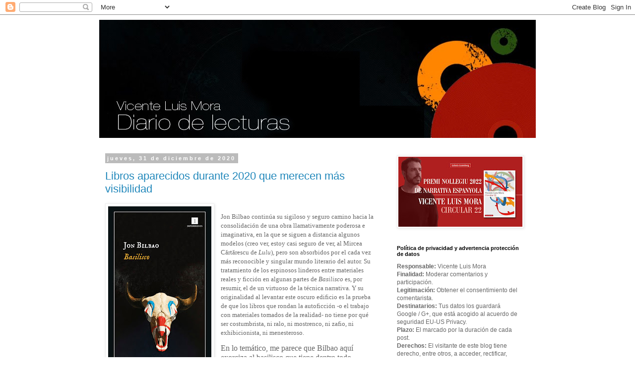

--- FILE ---
content_type: text/html; charset=UTF-8
request_url: https://vicenteluismora.blogspot.com/2020/12/
body_size: 79830
content:
<!DOCTYPE html>
<html class='v2' dir='ltr' lang='es'>
<head>
<link href='https://www.blogger.com/static/v1/widgets/335934321-css_bundle_v2.css' rel='stylesheet' type='text/css'/>
<meta content='width=1100' name='viewport'/>
<meta content='text/html; charset=UTF-8' http-equiv='Content-Type'/>
<meta content='blogger' name='generator'/>
<link href='https://vicenteluismora.blogspot.com/favicon.ico' rel='icon' type='image/x-icon'/>
<link href='http://vicenteluismora.blogspot.com/2020/12/' rel='canonical'/>
<link rel="alternate" type="application/atom+xml" title="Vicente Luis Mora. Diario de Lecturas - Atom" href="https://vicenteluismora.blogspot.com/feeds/posts/default" />
<link rel="alternate" type="application/rss+xml" title="Vicente Luis Mora. Diario de Lecturas - RSS" href="https://vicenteluismora.blogspot.com/feeds/posts/default?alt=rss" />
<link rel="service.post" type="application/atom+xml" title="Vicente Luis Mora. Diario de Lecturas - Atom" href="https://www.blogger.com/feeds/36905558/posts/default" />
<!--Can't find substitution for tag [blog.ieCssRetrofitLinks]-->
<meta content='http://vicenteluismora.blogspot.com/2020/12/' property='og:url'/>
<meta content='Vicente Luis Mora. Diario de Lecturas' property='og:title'/>
<meta content='Crítica de las culturas' property='og:description'/>
<title>Vicente Luis Mora. Diario de Lecturas: diciembre 2020</title>
<style id='page-skin-1' type='text/css'><!--
/*
-----------------------------------------------
Blogger Template Style
Name:     Simple
Designer: Blogger
URL:      www.blogger.com
----------------------------------------------- */
/* Content
----------------------------------------------- */
body {
font: normal normal 12px 'Trebuchet MS', Trebuchet, Verdana, sans-serif;
color: #666666;
background: #ffffff none repeat scroll top left;
padding: 0 0 0 0;
}
html body .region-inner {
min-width: 0;
max-width: 100%;
width: auto;
}
h2 {
font-size: 22px;
}
a:link {
text-decoration:none;
color: #2288bb;
}
a:visited {
text-decoration:none;
color: #888888;
}
a:hover {
text-decoration:underline;
color: #33aaff;
}
.body-fauxcolumn-outer .fauxcolumn-inner {
background: transparent none repeat scroll top left;
_background-image: none;
}
.body-fauxcolumn-outer .cap-top {
position: absolute;
z-index: 1;
height: 400px;
width: 100%;
}
.body-fauxcolumn-outer .cap-top .cap-left {
width: 100%;
background: transparent none repeat-x scroll top left;
_background-image: none;
}
.content-outer {
-moz-box-shadow: 0 0 0 rgba(0, 0, 0, .15);
-webkit-box-shadow: 0 0 0 rgba(0, 0, 0, .15);
-goog-ms-box-shadow: 0 0 0 #333333;
box-shadow: 0 0 0 rgba(0, 0, 0, .15);
margin-bottom: 1px;
}
.content-inner {
padding: 10px 40px;
}
.content-inner {
background-color: #ffffff;
}
/* Header
----------------------------------------------- */
.header-outer {
background: transparent none repeat-x scroll 0 -400px;
_background-image: none;
}
.Header h1 {
font: normal normal 40px 'Trebuchet MS',Trebuchet,Verdana,sans-serif;
color: #000000;
text-shadow: 0 0 0 rgba(0, 0, 0, .2);
}
.Header h1 a {
color: #000000;
}
.Header .description {
font-size: 18px;
color: #000000;
}
.header-inner .Header .titlewrapper {
padding: 22px 0;
}
.header-inner .Header .descriptionwrapper {
padding: 0 0;
}
/* Tabs
----------------------------------------------- */
.tabs-inner .section:first-child {
border-top: 0 solid #dddddd;
}
.tabs-inner .section:first-child ul {
margin-top: -1px;
border-top: 1px solid #dddddd;
border-left: 1px solid #dddddd;
border-right: 1px solid #dddddd;
}
.tabs-inner .widget ul {
background: transparent none repeat-x scroll 0 -800px;
_background-image: none;
border-bottom: 1px solid #dddddd;
margin-top: 0;
margin-left: -30px;
margin-right: -30px;
}
.tabs-inner .widget li a {
display: inline-block;
padding: .6em 1em;
font: normal normal 12px 'Trebuchet MS', Trebuchet, Verdana, sans-serif;
color: #000000;
border-left: 1px solid #ffffff;
border-right: 1px solid #dddddd;
}
.tabs-inner .widget li:first-child a {
border-left: none;
}
.tabs-inner .widget li.selected a, .tabs-inner .widget li a:hover {
color: #000000;
background-color: #eeeeee;
text-decoration: none;
}
/* Columns
----------------------------------------------- */
.main-outer {
border-top: 0 solid transparent;
}
.fauxcolumn-left-outer .fauxcolumn-inner {
border-right: 1px solid transparent;
}
.fauxcolumn-right-outer .fauxcolumn-inner {
border-left: 1px solid transparent;
}
/* Headings
----------------------------------------------- */
div.widget > h2,
div.widget h2.title {
margin: 0 0 1em 0;
font: normal bold 11px 'Trebuchet MS',Trebuchet,Verdana,sans-serif;
color: #000000;
}
/* Widgets
----------------------------------------------- */
.widget .zippy {
color: #999999;
text-shadow: 2px 2px 1px rgba(0, 0, 0, .1);
}
.widget .popular-posts ul {
list-style: none;
}
/* Posts
----------------------------------------------- */
h2.date-header {
font: normal bold 11px Arial, Tahoma, Helvetica, FreeSans, sans-serif;
}
.date-header span {
background-color: #bbbbbb;
color: #ffffff;
padding: 0.4em;
letter-spacing: 3px;
margin: inherit;
}
.main-inner {
padding-top: 35px;
padding-bottom: 65px;
}
.main-inner .column-center-inner {
padding: 0 0;
}
.main-inner .column-center-inner .section {
margin: 0 1em;
}
.post {
margin: 0 0 45px 0;
}
h3.post-title, .comments h4 {
font: normal normal 22px 'Trebuchet MS',Trebuchet,Verdana,sans-serif;
margin: .75em 0 0;
}
.post-body {
font-size: 110%;
line-height: 1.4;
position: relative;
}
.post-body img, .post-body .tr-caption-container, .Profile img, .Image img,
.BlogList .item-thumbnail img {
padding: 2px;
background: #ffffff;
border: 1px solid #eeeeee;
-moz-box-shadow: 1px 1px 5px rgba(0, 0, 0, .1);
-webkit-box-shadow: 1px 1px 5px rgba(0, 0, 0, .1);
box-shadow: 1px 1px 5px rgba(0, 0, 0, .1);
}
.post-body img, .post-body .tr-caption-container {
padding: 5px;
}
.post-body .tr-caption-container {
color: #666666;
}
.post-body .tr-caption-container img {
padding: 0;
background: transparent;
border: none;
-moz-box-shadow: 0 0 0 rgba(0, 0, 0, .1);
-webkit-box-shadow: 0 0 0 rgba(0, 0, 0, .1);
box-shadow: 0 0 0 rgba(0, 0, 0, .1);
}
.post-header {
margin: 0 0 1.5em;
line-height: 1.6;
font-size: 90%;
}
.post-footer {
margin: 20px -2px 0;
padding: 5px 10px;
color: #666666;
background-color: #eeeeee;
border-bottom: 1px solid #eeeeee;
line-height: 1.6;
font-size: 90%;
}
#comments .comment-author {
padding-top: 1.5em;
border-top: 1px solid transparent;
background-position: 0 1.5em;
}
#comments .comment-author:first-child {
padding-top: 0;
border-top: none;
}
.avatar-image-container {
margin: .2em 0 0;
}
#comments .avatar-image-container img {
border: 1px solid #eeeeee;
}
/* Comments
----------------------------------------------- */
.comments .comments-content .icon.blog-author {
background-repeat: no-repeat;
background-image: url([data-uri]);
}
.comments .comments-content .loadmore a {
border-top: 1px solid #999999;
border-bottom: 1px solid #999999;
}
.comments .comment-thread.inline-thread {
background-color: #eeeeee;
}
.comments .continue {
border-top: 2px solid #999999;
}
/* Accents
---------------------------------------------- */
.section-columns td.columns-cell {
border-left: 1px solid transparent;
}
.blog-pager {
background: transparent url(//www.blogblog.com/1kt/simple/paging_dot.png) repeat-x scroll top center;
}
.blog-pager-older-link, .home-link,
.blog-pager-newer-link {
background-color: #ffffff;
padding: 5px;
}
.footer-outer {
border-top: 1px dashed #bbbbbb;
}
/* Mobile
----------------------------------------------- */
body.mobile  {
background-size: auto;
}
.mobile .body-fauxcolumn-outer {
background: transparent none repeat scroll top left;
}
.mobile .body-fauxcolumn-outer .cap-top {
background-size: 100% auto;
}
.mobile .content-outer {
-webkit-box-shadow: 0 0 3px rgba(0, 0, 0, .15);
box-shadow: 0 0 3px rgba(0, 0, 0, .15);
}
.mobile .tabs-inner .widget ul {
margin-left: 0;
margin-right: 0;
}
.mobile .post {
margin: 0;
}
.mobile .main-inner .column-center-inner .section {
margin: 0;
}
.mobile .date-header span {
padding: 0.1em 10px;
margin: 0 -10px;
}
.mobile h3.post-title {
margin: 0;
}
.mobile .blog-pager {
background: transparent none no-repeat scroll top center;
}
.mobile .footer-outer {
border-top: none;
}
.mobile .main-inner, .mobile .footer-inner {
background-color: #ffffff;
}
.mobile-index-contents {
color: #666666;
}
.mobile-link-button {
background-color: #2288bb;
}
.mobile-link-button a:link, .mobile-link-button a:visited {
color: #ffffff;
}
.mobile .tabs-inner .section:first-child {
border-top: none;
}
.mobile .tabs-inner .PageList .widget-content {
background-color: #eeeeee;
color: #000000;
border-top: 1px solid #dddddd;
border-bottom: 1px solid #dddddd;
}
.mobile .tabs-inner .PageList .widget-content .pagelist-arrow {
border-left: 1px solid #dddddd;
}

--></style>
<style id='template-skin-1' type='text/css'><!--
body {
min-width: 960px;
}
.content-outer, .content-fauxcolumn-outer, .region-inner {
min-width: 960px;
max-width: 960px;
_width: 960px;
}
.main-inner .columns {
padding-left: 0;
padding-right: 310px;
}
.main-inner .fauxcolumn-center-outer {
left: 0;
right: 310px;
/* IE6 does not respect left and right together */
_width: expression(this.parentNode.offsetWidth -
parseInt("0") -
parseInt("310px") + 'px');
}
.main-inner .fauxcolumn-left-outer {
width: 0;
}
.main-inner .fauxcolumn-right-outer {
width: 310px;
}
.main-inner .column-left-outer {
width: 0;
right: 100%;
margin-left: -0;
}
.main-inner .column-right-outer {
width: 310px;
margin-right: -310px;
}
#layout {
min-width: 0;
}
#layout .content-outer {
min-width: 0;
width: 800px;
}
#layout .region-inner {
min-width: 0;
width: auto;
}
body#layout div.add_widget {
padding: 8px;
}
body#layout div.add_widget a {
margin-left: 32px;
}
--></style>
<link href='https://www.blogger.com/dyn-css/authorization.css?targetBlogID=36905558&amp;zx=7c317b0e-f3a1-4903-9211-34848d92711d' media='none' onload='if(media!=&#39;all&#39;)media=&#39;all&#39;' rel='stylesheet'/><noscript><link href='https://www.blogger.com/dyn-css/authorization.css?targetBlogID=36905558&amp;zx=7c317b0e-f3a1-4903-9211-34848d92711d' rel='stylesheet'/></noscript>
<meta name='google-adsense-platform-account' content='ca-host-pub-1556223355139109'/>
<meta name='google-adsense-platform-domain' content='blogspot.com'/>

</head>
<body class='loading variant-simplysimple'>
<div class='navbar section' id='navbar' name='Barra de navegación'><div class='widget Navbar' data-version='1' id='Navbar1'><script type="text/javascript">
    function setAttributeOnload(object, attribute, val) {
      if(window.addEventListener) {
        window.addEventListener('load',
          function(){ object[attribute] = val; }, false);
      } else {
        window.attachEvent('onload', function(){ object[attribute] = val; });
      }
    }
  </script>
<div id="navbar-iframe-container"></div>
<script type="text/javascript" src="https://apis.google.com/js/platform.js"></script>
<script type="text/javascript">
      gapi.load("gapi.iframes:gapi.iframes.style.bubble", function() {
        if (gapi.iframes && gapi.iframes.getContext) {
          gapi.iframes.getContext().openChild({
              url: 'https://www.blogger.com/navbar/36905558?origin\x3dhttps://vicenteluismora.blogspot.com',
              where: document.getElementById("navbar-iframe-container"),
              id: "navbar-iframe"
          });
        }
      });
    </script><script type="text/javascript">
(function() {
var script = document.createElement('script');
script.type = 'text/javascript';
script.src = '//pagead2.googlesyndication.com/pagead/js/google_top_exp.js';
var head = document.getElementsByTagName('head')[0];
if (head) {
head.appendChild(script);
}})();
</script>
</div></div>
<div class='body-fauxcolumns'>
<div class='fauxcolumn-outer body-fauxcolumn-outer'>
<div class='cap-top'>
<div class='cap-left'></div>
<div class='cap-right'></div>
</div>
<div class='fauxborder-left'>
<div class='fauxborder-right'></div>
<div class='fauxcolumn-inner'>
</div>
</div>
<div class='cap-bottom'>
<div class='cap-left'></div>
<div class='cap-right'></div>
</div>
</div>
</div>
<div class='content'>
<div class='content-fauxcolumns'>
<div class='fauxcolumn-outer content-fauxcolumn-outer'>
<div class='cap-top'>
<div class='cap-left'></div>
<div class='cap-right'></div>
</div>
<div class='fauxborder-left'>
<div class='fauxborder-right'></div>
<div class='fauxcolumn-inner'>
</div>
</div>
<div class='cap-bottom'>
<div class='cap-left'></div>
<div class='cap-right'></div>
</div>
</div>
</div>
<div class='content-outer'>
<div class='content-cap-top cap-top'>
<div class='cap-left'></div>
<div class='cap-right'></div>
</div>
<div class='fauxborder-left content-fauxborder-left'>
<div class='fauxborder-right content-fauxborder-right'></div>
<div class='content-inner'>
<header>
<div class='header-outer'>
<div class='header-cap-top cap-top'>
<div class='cap-left'></div>
<div class='cap-right'></div>
</div>
<div class='fauxborder-left header-fauxborder-left'>
<div class='fauxborder-right header-fauxborder-right'></div>
<div class='region-inner header-inner'>
<div class='header section' id='header' name='Cabecera'><div class='widget Header' data-version='1' id='Header1'>
<div id='header-inner'>
<a href='https://vicenteluismora.blogspot.com/' style='display: block'>
<img alt='Vicente Luis Mora. Diario de Lecturas' height='238px; ' id='Header1_headerimg' src='https://blogger.googleusercontent.com/img/b/R29vZ2xl/AVvXsEg02cHtkI21-8-Erwe_j_kQHEm15JHHkSP-G-EUXUL6HEh2x-gy7T7W8YpKoIgJ1pyD0pPqyxUMORLF5s5auK42RN7SFKoiD1yciT30DnG9JUHtGZNpj8QAxRevb8Fklo1ypkT9/s1600-r/cabecerablog.jpg' style='display: block' width='1000px; '/>
</a>
</div>
</div></div>
</div>
</div>
<div class='header-cap-bottom cap-bottom'>
<div class='cap-left'></div>
<div class='cap-right'></div>
</div>
</div>
</header>
<div class='tabs-outer'>
<div class='tabs-cap-top cap-top'>
<div class='cap-left'></div>
<div class='cap-right'></div>
</div>
<div class='fauxborder-left tabs-fauxborder-left'>
<div class='fauxborder-right tabs-fauxborder-right'></div>
<div class='region-inner tabs-inner'>
<div class='tabs no-items section' id='crosscol' name='Multicolumnas'></div>
<div class='tabs no-items section' id='crosscol-overflow' name='Cross-Column 2'></div>
</div>
</div>
<div class='tabs-cap-bottom cap-bottom'>
<div class='cap-left'></div>
<div class='cap-right'></div>
</div>
</div>
<div class='main-outer'>
<div class='main-cap-top cap-top'>
<div class='cap-left'></div>
<div class='cap-right'></div>
</div>
<div class='fauxborder-left main-fauxborder-left'>
<div class='fauxborder-right main-fauxborder-right'></div>
<div class='region-inner main-inner'>
<div class='columns fauxcolumns'>
<div class='fauxcolumn-outer fauxcolumn-center-outer'>
<div class='cap-top'>
<div class='cap-left'></div>
<div class='cap-right'></div>
</div>
<div class='fauxborder-left'>
<div class='fauxborder-right'></div>
<div class='fauxcolumn-inner'>
</div>
</div>
<div class='cap-bottom'>
<div class='cap-left'></div>
<div class='cap-right'></div>
</div>
</div>
<div class='fauxcolumn-outer fauxcolumn-left-outer'>
<div class='cap-top'>
<div class='cap-left'></div>
<div class='cap-right'></div>
</div>
<div class='fauxborder-left'>
<div class='fauxborder-right'></div>
<div class='fauxcolumn-inner'>
</div>
</div>
<div class='cap-bottom'>
<div class='cap-left'></div>
<div class='cap-right'></div>
</div>
</div>
<div class='fauxcolumn-outer fauxcolumn-right-outer'>
<div class='cap-top'>
<div class='cap-left'></div>
<div class='cap-right'></div>
</div>
<div class='fauxborder-left'>
<div class='fauxborder-right'></div>
<div class='fauxcolumn-inner'>
</div>
</div>
<div class='cap-bottom'>
<div class='cap-left'></div>
<div class='cap-right'></div>
</div>
</div>
<!-- corrects IE6 width calculation -->
<div class='columns-inner'>
<div class='column-center-outer'>
<div class='column-center-inner'>
<div class='main section' id='main' name='Principal'><div class='widget Blog' data-version='1' id='Blog1'>
<div class='blog-posts hfeed'>

          <div class="date-outer">
        
<h2 class='date-header'><span>jueves, 31 de diciembre de 2020</span></h2>

          <div class="date-posts">
        
<div class='post-outer'>
<div class='post hentry uncustomized-post-template' itemprop='blogPost' itemscope='itemscope' itemtype='http://schema.org/BlogPosting'>
<meta content='https://blogger.googleusercontent.com/img/b/R29vZ2xl/AVvXsEjuxvyzkscUNkLNM99D2p8_HJ1uXuVH2E6BcsWX32AKDTx-yThlftp37PtVcFeiqD4ZXhpa-Gp9_BKlg-RRBR0sHWcA_Q3dNGXvDB3q-P0A856ZPUUpZMv8I6CgkAEzUCqxfnXN/s320/bilbao+basilisco.jpg' itemprop='image_url'/>
<meta content='36905558' itemprop='blogId'/>
<meta content='1276287195298098854' itemprop='postId'/>
<a name='1276287195298098854'></a>
<h3 class='post-title entry-title' itemprop='name'>
<a href='https://vicenteluismora.blogspot.com/2020/08/libros-aparecidos-durante-la-pandemia.html'>Libros aparecidos durante 2020 que merecen más visibilidad</a>
</h3>
<div class='post-header'>
<div class='post-header-line-1'></div>
</div>
<div class='post-body entry-content' id='post-body-1276287195298098854' itemprop='description articleBody'>
<p><span style="font-family: &quot;Georgia&quot;,serif; font-size: 12pt; line-height: 107%; mso-ansi-language: ES; mso-bidi-font-family: &quot;Times New Roman&quot;; mso-bidi-language: AR-SA; mso-bidi-theme-font: minor-bidi; mso-fareast-font-family: Calibri; mso-fareast-language: EN-US; mso-fareast-theme-font: minor-latin;"></span></p><div class="separator" style="clear: both; text-align: center;"><span style="font-family: georgia;"><a href="https://blogger.googleusercontent.com/img/b/R29vZ2xl/AVvXsEjuxvyzkscUNkLNM99D2p8_HJ1uXuVH2E6BcsWX32AKDTx-yThlftp37PtVcFeiqD4ZXhpa-Gp9_BKlg-RRBR0sHWcA_Q3dNGXvDB3q-P0A856ZPUUpZMv8I6CgkAEzUCqxfnXN/s512/bilbao+basilisco.jpg" style="clear: left; float: left; margin-bottom: 1em; margin-right: 1em;"><img border="0" data-original-height="512" data-original-width="333" height="320" src="https://blogger.googleusercontent.com/img/b/R29vZ2xl/AVvXsEjuxvyzkscUNkLNM99D2p8_HJ1uXuVH2E6BcsWX32AKDTx-yThlftp37PtVcFeiqD4ZXhpa-Gp9_BKlg-RRBR0sHWcA_Q3dNGXvDB3q-P0A856ZPUUpZMv8I6CgkAEzUCqxfnXN/s320/bilbao+basilisco.jpg" /></a></span></div><br /><span style="font-family: georgia;">Jon Bilbao continúa su sigiloso y seguro camino hacia la consolidación de una obra llamativamente poderosa e imaginativa, en la que se siguen a distancia algunos modelos (creo ver, estoy casi seguro de ver, al Mircea Cărtărescu de
<i style="mso-bidi-font-style: normal;">Lulu</i><span style="mso-bidi-font-style: normal;">), pero son absorbidos por el cada vez más reconocible y singular mundo literario del autor. Su tratamiento de los espinosos linderos entre materiales reales y ficción en algunas partes de <i>Basilisco</i> es, por resumir, el de un virtuoso de la técnica narrativa. Y su originalidad al levantar este oscuro edificio es la prueba de que los libros que rondan la autoficción -o el trabajo con materiales tomados de la realidad- no tiene por qué ser costumbrista, ni ralo, ni mostrenco, ni zafio, ni exhibicionista, ni menesteroso.&nbsp;</span></span><p></p><p><span style="font-family: &quot;Georgia&quot;,serif; font-size: 12pt; line-height: 107%; mso-ansi-language: ES; mso-bidi-font-family: &quot;Times New Roman&quot;; mso-bidi-language: AR-SA; mso-bidi-theme-font: minor-bidi; mso-fareast-font-family: Calibri; mso-fareast-language: EN-US; mso-fareast-theme-font: minor-latin;"><span style="mso-bidi-font-style: normal;">En lo temático, me parece que Bilbao aquí exorciza al basilisco que tiene dentro todo escritor, esa fiera inconsolable que juzga al mundo desde la discordancia entre la realidad del reconocimiento actual y el deseo de reconocimiento que se entiende como merecido, que sufre por el abismo entre el libro soñado y el escrito. Y el resultado de dejar libre a esa araña interior (ahí es donde veo aparecer la araña cerebral de <i>Lulu</i>) es algo parecido a una hecat(h)omb(r)e. No se lo pierdan: se disfruta, se sufre, pero se aprende.</span></span><!--[if gte mso 10]>
<style>
 /* Style Definitions */
 table.MsoNormalTable
	{mso-style-name:"Tabla normal";
	mso-tstyle-rowband-size:0;
	mso-tstyle-colband-size:0;
	mso-style-noshow:yes;
	mso-style-priority:99;
	mso-style-parent:"";
	mso-padding-alt:0cm 5.4pt 0cm 5.4pt;
	mso-para-margin-top:0cm;
	mso-para-margin-right:0cm;
	mso-para-margin-bottom:8.0pt;
	mso-para-margin-left:0cm;
	line-height:107%;
	mso-pagination:widow-orphan;
	font-size:11.0pt;
	font-family:"Calibri",sans-serif;
	mso-ascii-font-family:Calibri;
	mso-ascii-theme-font:minor-latin;
	mso-hansi-font-family:Calibri;
	mso-hansi-theme-font:minor-latin;
	mso-bidi-font-family:"Times New Roman";
	mso-bidi-theme-font:minor-bidi;
	mso-fareast-language:EN-US;}
</style>
<![endif]--></p><p><span style="font-family: georgia;">&nbsp;</span></p><p><span style="font-family: georgia;"><span class="oi732d6d ik7dh3pa d2edcug0 qv66sw1b c1et5uql a8c37x1j muag1w35 ew0dbk1b jq4qci2q a3bd9o3v knj5qynh oo9gr5id hzawbc8m" dir="auto"></span></span></p><div class="separator" style="clear: both; text-align: center;"><a href="https://blogger.googleusercontent.com/img/b/R29vZ2xl/AVvXsEhpzPd37k2wIcasHOetmPX_JvTjk8v68EESgAeEEbJ0afQWEvvOeCoGxJVljbKL6xPw-obJ7woDx-l7vzQSJsaf_RsVXWslPBFv7JCJ1I2xexFXkaUJaEIFLZe2gmFR1AuZaGpP/s710/NacionVacunaWeb.jpg" style="clear: right; float: right; margin-bottom: 1em; margin-left: 1em;"><img border="0" data-original-height="710" data-original-width="555" height="339" src="https://blogger.googleusercontent.com/img/b/R29vZ2xl/AVvXsEhpzPd37k2wIcasHOetmPX_JvTjk8v68EESgAeEEbJ0afQWEvvOeCoGxJVljbKL6xPw-obJ7woDx-l7vzQSJsaf_RsVXWslPBFv7JCJ1I2xexFXkaUJaEIFLZe2gmFR1AuZaGpP/w290-h370/NacionVacunaWeb.jpg" width="266" /></a></div>&nbsp;<p></p><p><span style="font-family: georgia;"><span class="oi732d6d ik7dh3pa d2edcug0 qv66sw1b c1et5uql a8c37x1j muag1w35 ew0dbk1b jq4qci2q a3bd9o3v knj5qynh oo9gr5id hzawbc8m" dir="auto">En
 un universo paralelo, presenté esta novela en marzo en una librería 
malagueña. Pero lo relevante es que en esta dimensión, donde ese acto fue suspendido por la pandemia, <i><b>Nación Vacuna</b> </i>(Candaya, 2020) apareció y merece lectura. Muchas son sus dimensiones literarias, críticas, políticas, incluso de reflexión sobre lo nacional desde el lugar de la extrañeza. Su planteamiento es tan original como la progresiva decantación de sus personajes, que sufren tantas alteraciones epidemiológicas como narratológicas. Como ya dije en otro lugar, si Ballard escribía desde un "visionary present", la narradora argentina Fernanda García Lao
 adopta aquí una perspectiva interesante: el <i>pasado visionario</i>. Una 
especie de ángel histórico de Klee con el futuro por delante y la 
distopía a sus espaldas.</span></span></p><p><span style="font-family: georgia;">&nbsp;</span></p><p><span style="font-family: georgia;">&nbsp;</span></p><p><span style="font-family: georgia;"></span></p><div class="separator" style="clear: both; text-align: center;"><a href="https://blogger.googleusercontent.com/img/b/R29vZ2xl/AVvXsEhQpgNuU21csgHRV6_I3EKCfg6Zg1cLIAS1DlqXL7UA9l_cY8bpu5txGSKtTyBIevvkaV999eFoaOOLOVlzfNrkDmtDGlggv__-amdDcacvRK7bLXvSI3P3c-9dgmjo0kii3I4f/s2048/Arborescente.jpg" style="clear: left; float: left; margin-bottom: 1em; margin-right: 1em;"><img border="0" data-original-height="2048" data-original-width="1256" height="344" src="https://blogger.googleusercontent.com/img/b/R29vZ2xl/AVvXsEhQpgNuU21csgHRV6_I3EKCfg6Zg1cLIAS1DlqXL7UA9l_cY8bpu5txGSKtTyBIevvkaV999eFoaOOLOVlzfNrkDmtDGlggv__-amdDcacvRK7bLXvSI3P3c-9dgmjo0kii3I4f/s640/Arborescente.jpg" width="211" /></a></div>&nbsp;<!--[if gte mso 9]><xml>
 <o:OfficeDocumentSettings>
  <o:RelyOnVML/>
  <o:AllowPNG/>
 </o:OfficeDocumentSettings>
</xml><![endif]--><!--[if gte mso 9]><xml>
 <w:WordDocument>
  <w:View>Normal</w:View>
  <w:Zoom>0</w:Zoom>
  <w:TrackMoves/>
  <w:TrackFormatting/>
  <w:HyphenationZone>21</w:HyphenationZone>
  <w:PunctuationKerning/>
  <w:ValidateAgainstSchemas/>
  <w:SaveIfXMLInvalid>false</w:SaveIfXMLInvalid>
  <w:IgnoreMixedContent>false</w:IgnoreMixedContent>
  <w:AlwaysShowPlaceholderText>false</w:AlwaysShowPlaceholderText>
  <w:DoNotPromoteQF/>
  <w:LidThemeOther>ES</w:LidThemeOther>
  <w:LidThemeAsian>X-NONE</w:LidThemeAsian>
  <w:LidThemeComplexScript>X-NONE</w:LidThemeComplexScript>
  <w:Compatibility>
   <w:BreakWrappedTables/>
   <w:SnapToGridInCell/>
   <w:WrapTextWithPunct/>
   <w:UseAsianBreakRules/>
   <w:DontGrowAutofit/>
   <w:SplitPgBreakAndParaMark/>
   <w:EnableOpenTypeKerning/>
   <w:DontFlipMirrorIndents/>
   <w:OverrideTableStyleHps/>
  </w:Compatibility>
  <m:mathPr>
   <m:mathFont m:val="Cambria Math"/>
   <m:brkBin m:val="before"/>
   <m:brkBinSub m:val="&#45;-"/>
   <m:smallFrac m:val="off"/>
   <m:dispDef/>
   <m:lMargin m:val="0"/>
   <m:rMargin m:val="0"/>
   <m:defJc m:val="centerGroup"/>
   <m:wrapIndent m:val="1440"/>
   <m:intLim m:val="subSup"/>
   <m:naryLim m:val="undOvr"/>
  </m:mathPr></w:WordDocument>
</xml><![endif]--><!--[if gte mso 9]><xml>
 <w:LatentStyles DefLockedState="false" DefUnhideWhenUsed="false"
  DefSemiHidden="false" DefQFormat="false" DefPriority="99"
  LatentStyleCount="376">
  <w:LsdException Locked="false" Priority="0" QFormat="true" Name="Normal"/>
  <w:LsdException Locked="false" Priority="9" QFormat="true" Name="heading 1"/>
  <w:LsdException Locked="false" Priority="9" SemiHidden="true"
   UnhideWhenUsed="true" QFormat="true" Name="heading 2"/>
  <w:LsdException Locked="false" Priority="9" SemiHidden="true"
   UnhideWhenUsed="true" QFormat="true" Name="heading 3"/>
  <w:LsdException Locked="false" Priority="9" SemiHidden="true"
   UnhideWhenUsed="true" QFormat="true" Name="heading 4"/>
  <w:LsdException Locked="false" Priority="9" SemiHidden="true"
   UnhideWhenUsed="true" QFormat="true" Name="heading 5"/>
  <w:LsdException Locked="false" Priority="9" SemiHidden="true"
   UnhideWhenUsed="true" QFormat="true" Name="heading 6"/>
  <w:LsdException Locked="false" Priority="9" SemiHidden="true"
   UnhideWhenUsed="true" QFormat="true" Name="heading 7"/>
  <w:LsdException Locked="false" Priority="9" SemiHidden="true"
   UnhideWhenUsed="true" QFormat="true" Name="heading 8"/>
  <w:LsdException Locked="false" Priority="9" SemiHidden="true"
   UnhideWhenUsed="true" QFormat="true" Name="heading 9"/>
  <w:LsdException Locked="false" SemiHidden="true" UnhideWhenUsed="true"
   Name="index 1"/>
  <w:LsdException Locked="false" SemiHidden="true" UnhideWhenUsed="true"
   Name="index 2"/>
  <w:LsdException Locked="false" SemiHidden="true" UnhideWhenUsed="true"
   Name="index 3"/>
  <w:LsdException Locked="false" SemiHidden="true" UnhideWhenUsed="true"
   Name="index 4"/>
  <w:LsdException Locked="false" SemiHidden="true" UnhideWhenUsed="true"
   Name="index 5"/>
  <w:LsdException Locked="false" SemiHidden="true" UnhideWhenUsed="true"
   Name="index 6"/>
  <w:LsdException Locked="false" SemiHidden="true" UnhideWhenUsed="true"
   Name="index 7"/>
  <w:LsdException Locked="false" SemiHidden="true" UnhideWhenUsed="true"
   Name="index 8"/>
  <w:LsdException Locked="false" SemiHidden="true" UnhideWhenUsed="true"
   Name="index 9"/>
  <w:LsdException Locked="false" Priority="39" SemiHidden="true"
   UnhideWhenUsed="true" Name="toc 1"/>
  <w:LsdException Locked="false" Priority="39" SemiHidden="true"
   UnhideWhenUsed="true" Name="toc 2"/>
  <w:LsdException Locked="false" Priority="39" SemiHidden="true"
   UnhideWhenUsed="true" Name="toc 3"/>
  <w:LsdException Locked="false" Priority="39" SemiHidden="true"
   UnhideWhenUsed="true" Name="toc 4"/>
  <w:LsdException Locked="false" Priority="39" SemiHidden="true"
   UnhideWhenUsed="true" Name="toc 5"/>
  <w:LsdException Locked="false" Priority="39" SemiHidden="true"
   UnhideWhenUsed="true" Name="toc 6"/>
  <w:LsdException Locked="false" Priority="39" SemiHidden="true"
   UnhideWhenUsed="true" Name="toc 7"/>
  <w:LsdException Locked="false" Priority="39" SemiHidden="true"
   UnhideWhenUsed="true" Name="toc 8"/>
  <w:LsdException Locked="false" Priority="39" SemiHidden="true"
   UnhideWhenUsed="true" Name="toc 9"/>
  <w:LsdException Locked="false" SemiHidden="true" UnhideWhenUsed="true"
   Name="Normal Indent"/>
  <w:LsdException Locked="false" SemiHidden="true" UnhideWhenUsed="true"
   Name="footnote text"/>
  <w:LsdException Locked="false" SemiHidden="true" UnhideWhenUsed="true"
   Name="annotation text"/>
  <w:LsdException Locked="false" SemiHidden="true" UnhideWhenUsed="true"
   Name="header"/>
  <w:LsdException Locked="false" SemiHidden="true" UnhideWhenUsed="true"
   Name="footer"/>
  <w:LsdException Locked="false" SemiHidden="true" UnhideWhenUsed="true"
   Name="index heading"/>
  <w:LsdException Locked="false" Priority="35" SemiHidden="true"
   UnhideWhenUsed="true" QFormat="true" Name="caption"/>
  <w:LsdException Locked="false" SemiHidden="true" UnhideWhenUsed="true"
   Name="table of figures"/>
  <w:LsdException Locked="false" SemiHidden="true" UnhideWhenUsed="true"
   Name="envelope address"/>
  <w:LsdException Locked="false" SemiHidden="true" UnhideWhenUsed="true"
   Name="envelope return"/>
  <w:LsdException Locked="false" SemiHidden="true" UnhideWhenUsed="true"
   Name="footnote reference"/>
  <w:LsdException Locked="false" SemiHidden="true" UnhideWhenUsed="true"
   Name="annotation reference"/>
  <w:LsdException Locked="false" SemiHidden="true" UnhideWhenUsed="true"
   Name="line number"/>
  <w:LsdException Locked="false" SemiHidden="true" UnhideWhenUsed="true"
   Name="page number"/>
  <w:LsdException Locked="false" SemiHidden="true" UnhideWhenUsed="true"
   Name="endnote reference"/>
  <w:LsdException Locked="false" SemiHidden="true" UnhideWhenUsed="true"
   Name="endnote text"/>
  <w:LsdException Locked="false" SemiHidden="true" UnhideWhenUsed="true"
   Name="table of authorities"/>
  <w:LsdException Locked="false" SemiHidden="true" UnhideWhenUsed="true"
   Name="macro"/>
  <w:LsdException Locked="false" SemiHidden="true" UnhideWhenUsed="true"
   Name="toa heading"/>
  <w:LsdException Locked="false" SemiHidden="true" UnhideWhenUsed="true"
   Name="List"/>
  <w:LsdException Locked="false" SemiHidden="true" UnhideWhenUsed="true"
   Name="List Bullet"/>
  <w:LsdException Locked="false" SemiHidden="true" UnhideWhenUsed="true"
   Name="List Number"/>
  <w:LsdException Locked="false" SemiHidden="true" UnhideWhenUsed="true"
   Name="List 2"/>
  <w:LsdException Locked="false" SemiHidden="true" UnhideWhenUsed="true"
   Name="List 3"/>
  <w:LsdException Locked="false" SemiHidden="true" UnhideWhenUsed="true"
   Name="List 4"/>
  <w:LsdException Locked="false" SemiHidden="true" UnhideWhenUsed="true"
   Name="List 5"/>
  <w:LsdException Locked="false" SemiHidden="true" UnhideWhenUsed="true"
   Name="List Bullet 2"/>
  <w:LsdException Locked="false" SemiHidden="true" UnhideWhenUsed="true"
   Name="List Bullet 3"/>
  <w:LsdException Locked="false" SemiHidden="true" UnhideWhenUsed="true"
   Name="List Bullet 4"/>
  <w:LsdException Locked="false" SemiHidden="true" UnhideWhenUsed="true"
   Name="List Bullet 5"/>
  <w:LsdException Locked="false" SemiHidden="true" UnhideWhenUsed="true"
   Name="List Number 2"/>
  <w:LsdException Locked="false" SemiHidden="true" UnhideWhenUsed="true"
   Name="List Number 3"/>
  <w:LsdException Locked="false" SemiHidden="true" UnhideWhenUsed="true"
   Name="List Number 4"/>
  <w:LsdException Locked="false" SemiHidden="true" UnhideWhenUsed="true"
   Name="List Number 5"/>
  <w:LsdException Locked="false" Priority="10" QFormat="true" Name="Title"/>
  <w:LsdException Locked="false" SemiHidden="true" UnhideWhenUsed="true"
   Name="Closing"/>
  <w:LsdException Locked="false" SemiHidden="true" UnhideWhenUsed="true"
   Name="Signature"/>
  <w:LsdException Locked="false" Priority="1" SemiHidden="true"
   UnhideWhenUsed="true" Name="Default Paragraph Font"/>
  <w:LsdException Locked="false" SemiHidden="true" UnhideWhenUsed="true"
   Name="Body Text"/>
  <w:LsdException Locked="false" SemiHidden="true" UnhideWhenUsed="true"
   Name="Body Text Indent"/>
  <w:LsdException Locked="false" SemiHidden="true" UnhideWhenUsed="true"
   Name="List Continue"/>
  <w:LsdException Locked="false" SemiHidden="true" UnhideWhenUsed="true"
   Name="List Continue 2"/>
  <w:LsdException Locked="false" SemiHidden="true" UnhideWhenUsed="true"
   Name="List Continue 3"/>
  <w:LsdException Locked="false" SemiHidden="true" UnhideWhenUsed="true"
   Name="List Continue 4"/>
  <w:LsdException Locked="false" SemiHidden="true" UnhideWhenUsed="true"
   Name="List Continue 5"/>
  <w:LsdException Locked="false" SemiHidden="true" UnhideWhenUsed="true"
   Name="Message Header"/>
  <w:LsdException Locked="false" Priority="11" QFormat="true" Name="Subtitle"/>
  <w:LsdException Locked="false" SemiHidden="true" UnhideWhenUsed="true"
   Name="Salutation"/>
  <w:LsdException Locked="false" SemiHidden="true" UnhideWhenUsed="true"
   Name="Date"/>
  <w:LsdException Locked="false" SemiHidden="true" UnhideWhenUsed="true"
   Name="Body Text First Indent"/>
  <w:LsdException Locked="false" SemiHidden="true" UnhideWhenUsed="true"
   Name="Body Text First Indent 2"/>
  <w:LsdException Locked="false" SemiHidden="true" UnhideWhenUsed="true"
   Name="Note Heading"/>
  <w:LsdException Locked="false" SemiHidden="true" UnhideWhenUsed="true"
   Name="Body Text 2"/>
  <w:LsdException Locked="false" SemiHidden="true" UnhideWhenUsed="true"
   Name="Body Text 3"/>
  <w:LsdException Locked="false" SemiHidden="true" UnhideWhenUsed="true"
   Name="Body Text Indent 2"/>
  <w:LsdException Locked="false" SemiHidden="true" UnhideWhenUsed="true"
   Name="Body Text Indent 3"/>
  <w:LsdException Locked="false" SemiHidden="true" UnhideWhenUsed="true"
   Name="Block Text"/>
  <w:LsdException Locked="false" SemiHidden="true" UnhideWhenUsed="true"
   Name="Hyperlink"/>
  <w:LsdException Locked="false" SemiHidden="true" UnhideWhenUsed="true"
   Name="FollowedHyperlink"/>
  <w:LsdException Locked="false" Priority="22" QFormat="true" Name="Strong"/>
  <w:LsdException Locked="false" Priority="20" QFormat="true" Name="Emphasis"/>
  <w:LsdException Locked="false" SemiHidden="true" UnhideWhenUsed="true"
   Name="Document Map"/>
  <w:LsdException Locked="false" SemiHidden="true" UnhideWhenUsed="true"
   Name="Plain Text"/>
  <w:LsdException Locked="false" SemiHidden="true" UnhideWhenUsed="true"
   Name="E-mail Signature"/>
  <w:LsdException Locked="false" SemiHidden="true" UnhideWhenUsed="true"
   Name="HTML Top of Form"/>
  <w:LsdException Locked="false" SemiHidden="true" UnhideWhenUsed="true"
   Name="HTML Bottom of Form"/>
  <w:LsdException Locked="false" SemiHidden="true" UnhideWhenUsed="true"
   Name="Normal (Web)"/>
  <w:LsdException Locked="false" SemiHidden="true" UnhideWhenUsed="true"
   Name="HTML Acronym"/>
  <w:LsdException Locked="false" SemiHidden="true" UnhideWhenUsed="true"
   Name="HTML Address"/>
  <w:LsdException Locked="false" SemiHidden="true" UnhideWhenUsed="true"
   Name="HTML Cite"/>
  <w:LsdException Locked="false" SemiHidden="true" UnhideWhenUsed="true"
   Name="HTML Code"/>
  <w:LsdException Locked="false" SemiHidden="true" UnhideWhenUsed="true"
   Name="HTML Definition"/>
  <w:LsdException Locked="false" SemiHidden="true" UnhideWhenUsed="true"
   Name="HTML Keyboard"/>
  <w:LsdException Locked="false" SemiHidden="true" UnhideWhenUsed="true"
   Name="HTML Preformatted"/>
  <w:LsdException Locked="false" SemiHidden="true" UnhideWhenUsed="true"
   Name="HTML Sample"/>
  <w:LsdException Locked="false" SemiHidden="true" UnhideWhenUsed="true"
   Name="HTML Typewriter"/>
  <w:LsdException Locked="false" SemiHidden="true" UnhideWhenUsed="true"
   Name="HTML Variable"/>
  <w:LsdException Locked="false" SemiHidden="true" UnhideWhenUsed="true"
   Name="Normal Table"/>
  <w:LsdException Locked="false" SemiHidden="true" UnhideWhenUsed="true"
   Name="annotation subject"/>
  <w:LsdException Locked="false" SemiHidden="true" UnhideWhenUsed="true"
   Name="No List"/>
  <w:LsdException Locked="false" SemiHidden="true" UnhideWhenUsed="true"
   Name="Outline List 1"/>
  <w:LsdException Locked="false" SemiHidden="true" UnhideWhenUsed="true"
   Name="Outline List 2"/>
  <w:LsdException Locked="false" SemiHidden="true" UnhideWhenUsed="true"
   Name="Outline List 3"/>
  <w:LsdException Locked="false" SemiHidden="true" UnhideWhenUsed="true"
   Name="Table Simple 1"/>
  <w:LsdException Locked="false" SemiHidden="true" UnhideWhenUsed="true"
   Name="Table Simple 2"/>
  <w:LsdException Locked="false" SemiHidden="true" UnhideWhenUsed="true"
   Name="Table Simple 3"/>
  <w:LsdException Locked="false" SemiHidden="true" UnhideWhenUsed="true"
   Name="Table Classic 1"/>
  <w:LsdException Locked="false" SemiHidden="true" UnhideWhenUsed="true"
   Name="Table Classic 2"/>
  <w:LsdException Locked="false" SemiHidden="true" UnhideWhenUsed="true"
   Name="Table Classic 3"/>
  <w:LsdException Locked="false" SemiHidden="true" UnhideWhenUsed="true"
   Name="Table Classic 4"/>
  <w:LsdException Locked="false" SemiHidden="true" UnhideWhenUsed="true"
   Name="Table Colorful 1"/>
  <w:LsdException Locked="false" SemiHidden="true" UnhideWhenUsed="true"
   Name="Table Colorful 2"/>
  <w:LsdException Locked="false" SemiHidden="true" UnhideWhenUsed="true"
   Name="Table Colorful 3"/>
  <w:LsdException Locked="false" SemiHidden="true" UnhideWhenUsed="true"
   Name="Table Columns 1"/>
  <w:LsdException Locked="false" SemiHidden="true" UnhideWhenUsed="true"
   Name="Table Columns 2"/>
  <w:LsdException Locked="false" SemiHidden="true" UnhideWhenUsed="true"
   Name="Table Columns 3"/>
  <w:LsdException Locked="false" SemiHidden="true" UnhideWhenUsed="true"
   Name="Table Columns 4"/>
  <w:LsdException Locked="false" SemiHidden="true" UnhideWhenUsed="true"
   Name="Table Columns 5"/>
  <w:LsdException Locked="false" SemiHidden="true" UnhideWhenUsed="true"
   Name="Table Grid 1"/>
  <w:LsdException Locked="false" SemiHidden="true" UnhideWhenUsed="true"
   Name="Table Grid 2"/>
  <w:LsdException Locked="false" SemiHidden="true" UnhideWhenUsed="true"
   Name="Table Grid 3"/>
  <w:LsdException Locked="false" SemiHidden="true" UnhideWhenUsed="true"
   Name="Table Grid 4"/>
  <w:LsdException Locked="false" SemiHidden="true" UnhideWhenUsed="true"
   Name="Table Grid 5"/>
  <w:LsdException Locked="false" SemiHidden="true" UnhideWhenUsed="true"
   Name="Table Grid 6"/>
  <w:LsdException Locked="false" SemiHidden="true" UnhideWhenUsed="true"
   Name="Table Grid 7"/>
  <w:LsdException Locked="false" SemiHidden="true" UnhideWhenUsed="true"
   Name="Table Grid 8"/>
  <w:LsdException Locked="false" SemiHidden="true" UnhideWhenUsed="true"
   Name="Table List 1"/>
  <w:LsdException Locked="false" SemiHidden="true" UnhideWhenUsed="true"
   Name="Table List 2"/>
  <w:LsdException Locked="false" SemiHidden="true" UnhideWhenUsed="true"
   Name="Table List 3"/>
  <w:LsdException Locked="false" SemiHidden="true" UnhideWhenUsed="true"
   Name="Table List 4"/>
  <w:LsdException Locked="false" SemiHidden="true" UnhideWhenUsed="true"
   Name="Table List 5"/>
  <w:LsdException Locked="false" SemiHidden="true" UnhideWhenUsed="true"
   Name="Table List 6"/>
  <w:LsdException Locked="false" SemiHidden="true" UnhideWhenUsed="true"
   Name="Table List 7"/>
  <w:LsdException Locked="false" SemiHidden="true" UnhideWhenUsed="true"
   Name="Table List 8"/>
  <w:LsdException Locked="false" SemiHidden="true" UnhideWhenUsed="true"
   Name="Table 3D effects 1"/>
  <w:LsdException Locked="false" SemiHidden="true" UnhideWhenUsed="true"
   Name="Table 3D effects 2"/>
  <w:LsdException Locked="false" SemiHidden="true" UnhideWhenUsed="true"
   Name="Table 3D effects 3"/>
  <w:LsdException Locked="false" SemiHidden="true" UnhideWhenUsed="true"
   Name="Table Contemporary"/>
  <w:LsdException Locked="false" SemiHidden="true" UnhideWhenUsed="true"
   Name="Table Elegant"/>
  <w:LsdException Locked="false" SemiHidden="true" UnhideWhenUsed="true"
   Name="Table Professional"/>
  <w:LsdException Locked="false" SemiHidden="true" UnhideWhenUsed="true"
   Name="Table Subtle 1"/>
  <w:LsdException Locked="false" SemiHidden="true" UnhideWhenUsed="true"
   Name="Table Subtle 2"/>
  <w:LsdException Locked="false" SemiHidden="true" UnhideWhenUsed="true"
   Name="Table Web 1"/>
  <w:LsdException Locked="false" SemiHidden="true" UnhideWhenUsed="true"
   Name="Table Web 2"/>
  <w:LsdException Locked="false" SemiHidden="true" UnhideWhenUsed="true"
   Name="Table Web 3"/>
  <w:LsdException Locked="false" SemiHidden="true" UnhideWhenUsed="true"
   Name="Balloon Text"/>
  <w:LsdException Locked="false" Priority="39" Name="Table Grid"/>
  <w:LsdException Locked="false" SemiHidden="true" UnhideWhenUsed="true"
   Name="Table Theme"/>
  <w:LsdException Locked="false" SemiHidden="true" Name="Placeholder Text"/>
  <w:LsdException Locked="false" Priority="1" QFormat="true" Name="No Spacing"/>
  <w:LsdException Locked="false" Priority="60" Name="Light Shading"/>
  <w:LsdException Locked="false" Priority="61" Name="Light List"/>
  <w:LsdException Locked="false" Priority="62" Name="Light Grid"/>
  <w:LsdException Locked="false" Priority="63" Name="Medium Shading 1"/>
  <w:LsdException Locked="false" Priority="64" Name="Medium Shading 2"/>
  <w:LsdException Locked="false" Priority="65" Name="Medium List 1"/>
  <w:LsdException Locked="false" Priority="66" Name="Medium List 2"/>
  <w:LsdException Locked="false" Priority="67" Name="Medium Grid 1"/>
  <w:LsdException Locked="false" Priority="68" Name="Medium Grid 2"/>
  <w:LsdException Locked="false" Priority="69" Name="Medium Grid 3"/>
  <w:LsdException Locked="false" Priority="70" Name="Dark List"/>
  <w:LsdException Locked="false" Priority="71" Name="Colorful Shading"/>
  <w:LsdException Locked="false" Priority="72" Name="Colorful List"/>
  <w:LsdException Locked="false" Priority="73" Name="Colorful Grid"/>
  <w:LsdException Locked="false" Priority="60" Name="Light Shading Accent 1"/>
  <w:LsdException Locked="false" Priority="61" Name="Light List Accent 1"/>
  <w:LsdException Locked="false" Priority="62" Name="Light Grid Accent 1"/>
  <w:LsdException Locked="false" Priority="63" Name="Medium Shading 1 Accent 1"/>
  <w:LsdException Locked="false" Priority="64" Name="Medium Shading 2 Accent 1"/>
  <w:LsdException Locked="false" Priority="65" Name="Medium List 1 Accent 1"/>
  <w:LsdException Locked="false" SemiHidden="true" Name="Revision"/>
  <w:LsdException Locked="false" Priority="34" QFormat="true"
   Name="List Paragraph"/>
  <w:LsdException Locked="false" Priority="29" QFormat="true" Name="Quote"/>
  <w:LsdException Locked="false" Priority="30" QFormat="true"
   Name="Intense Quote"/>
  <w:LsdException Locked="false" Priority="66" Name="Medium List 2 Accent 1"/>
  <w:LsdException Locked="false" Priority="67" Name="Medium Grid 1 Accent 1"/>
  <w:LsdException Locked="false" Priority="68" Name="Medium Grid 2 Accent 1"/>
  <w:LsdException Locked="false" Priority="69" Name="Medium Grid 3 Accent 1"/>
  <w:LsdException Locked="false" Priority="70" Name="Dark List Accent 1"/>
  <w:LsdException Locked="false" Priority="71" Name="Colorful Shading Accent 1"/>
  <w:LsdException Locked="false" Priority="72" Name="Colorful List Accent 1"/>
  <w:LsdException Locked="false" Priority="73" Name="Colorful Grid Accent 1"/>
  <w:LsdException Locked="false" Priority="60" Name="Light Shading Accent 2"/>
  <w:LsdException Locked="false" Priority="61" Name="Light List Accent 2"/>
  <w:LsdException Locked="false" Priority="62" Name="Light Grid Accent 2"/>
  <w:LsdException Locked="false" Priority="63" Name="Medium Shading 1 Accent 2"/>
  <w:LsdException Locked="false" Priority="64" Name="Medium Shading 2 Accent 2"/>
  <w:LsdException Locked="false" Priority="65" Name="Medium List 1 Accent 2"/>
  <w:LsdException Locked="false" Priority="66" Name="Medium List 2 Accent 2"/>
  <w:LsdException Locked="false" Priority="67" Name="Medium Grid 1 Accent 2"/>
  <w:LsdException Locked="false" Priority="68" Name="Medium Grid 2 Accent 2"/>
  <w:LsdException Locked="false" Priority="69" Name="Medium Grid 3 Accent 2"/>
  <w:LsdException Locked="false" Priority="70" Name="Dark List Accent 2"/>
  <w:LsdException Locked="false" Priority="71" Name="Colorful Shading Accent 2"/>
  <w:LsdException Locked="false" Priority="72" Name="Colorful List Accent 2"/>
  <w:LsdException Locked="false" Priority="73" Name="Colorful Grid Accent 2"/>
  <w:LsdException Locked="false" Priority="60" Name="Light Shading Accent 3"/>
  <w:LsdException Locked="false" Priority="61" Name="Light List Accent 3"/>
  <w:LsdException Locked="false" Priority="62" Name="Light Grid Accent 3"/>
  <w:LsdException Locked="false" Priority="63" Name="Medium Shading 1 Accent 3"/>
  <w:LsdException Locked="false" Priority="64" Name="Medium Shading 2 Accent 3"/>
  <w:LsdException Locked="false" Priority="65" Name="Medium List 1 Accent 3"/>
  <w:LsdException Locked="false" Priority="66" Name="Medium List 2 Accent 3"/>
  <w:LsdException Locked="false" Priority="67" Name="Medium Grid 1 Accent 3"/>
  <w:LsdException Locked="false" Priority="68" Name="Medium Grid 2 Accent 3"/>
  <w:LsdException Locked="false" Priority="69" Name="Medium Grid 3 Accent 3"/>
  <w:LsdException Locked="false" Priority="70" Name="Dark List Accent 3"/>
  <w:LsdException Locked="false" Priority="71" Name="Colorful Shading Accent 3"/>
  <w:LsdException Locked="false" Priority="72" Name="Colorful List Accent 3"/>
  <w:LsdException Locked="false" Priority="73" Name="Colorful Grid Accent 3"/>
  <w:LsdException Locked="false" Priority="60" Name="Light Shading Accent 4"/>
  <w:LsdException Locked="false" Priority="61" Name="Light List Accent 4"/>
  <w:LsdException Locked="false" Priority="62" Name="Light Grid Accent 4"/>
  <w:LsdException Locked="false" Priority="63" Name="Medium Shading 1 Accent 4"/>
  <w:LsdException Locked="false" Priority="64" Name="Medium Shading 2 Accent 4"/>
  <w:LsdException Locked="false" Priority="65" Name="Medium List 1 Accent 4"/>
  <w:LsdException Locked="false" Priority="66" Name="Medium List 2 Accent 4"/>
  <w:LsdException Locked="false" Priority="67" Name="Medium Grid 1 Accent 4"/>
  <w:LsdException Locked="false" Priority="68" Name="Medium Grid 2 Accent 4"/>
  <w:LsdException Locked="false" Priority="69" Name="Medium Grid 3 Accent 4"/>
  <w:LsdException Locked="false" Priority="70" Name="Dark List Accent 4"/>
  <w:LsdException Locked="false" Priority="71" Name="Colorful Shading Accent 4"/>
  <w:LsdException Locked="false" Priority="72" Name="Colorful List Accent 4"/>
  <w:LsdException Locked="false" Priority="73" Name="Colorful Grid Accent 4"/>
  <w:LsdException Locked="false" Priority="60" Name="Light Shading Accent 5"/>
  <w:LsdException Locked="false" Priority="61" Name="Light List Accent 5"/>
  <w:LsdException Locked="false" Priority="62" Name="Light Grid Accent 5"/>
  <w:LsdException Locked="false" Priority="63" Name="Medium Shading 1 Accent 5"/>
  <w:LsdException Locked="false" Priority="64" Name="Medium Shading 2 Accent 5"/>
  <w:LsdException Locked="false" Priority="65" Name="Medium List 1 Accent 5"/>
  <w:LsdException Locked="false" Priority="66" Name="Medium List 2 Accent 5"/>
  <w:LsdException Locked="false" Priority="67" Name="Medium Grid 1 Accent 5"/>
  <w:LsdException Locked="false" Priority="68" Name="Medium Grid 2 Accent 5"/>
  <w:LsdException Locked="false" Priority="69" Name="Medium Grid 3 Accent 5"/>
  <w:LsdException Locked="false" Priority="70" Name="Dark List Accent 5"/>
  <w:LsdException Locked="false" Priority="71" Name="Colorful Shading Accent 5"/>
  <w:LsdException Locked="false" Priority="72" Name="Colorful List Accent 5"/>
  <w:LsdException Locked="false" Priority="73" Name="Colorful Grid Accent 5"/>
  <w:LsdException Locked="false" Priority="60" Name="Light Shading Accent 6"/>
  <w:LsdException Locked="false" Priority="61" Name="Light List Accent 6"/>
  <w:LsdException Locked="false" Priority="62" Name="Light Grid Accent 6"/>
  <w:LsdException Locked="false" Priority="63" Name="Medium Shading 1 Accent 6"/>
  <w:LsdException Locked="false" Priority="64" Name="Medium Shading 2 Accent 6"/>
  <w:LsdException Locked="false" Priority="65" Name="Medium List 1 Accent 6"/>
  <w:LsdException Locked="false" Priority="66" Name="Medium List 2 Accent 6"/>
  <w:LsdException Locked="false" Priority="67" Name="Medium Grid 1 Accent 6"/>
  <w:LsdException Locked="false" Priority="68" Name="Medium Grid 2 Accent 6"/>
  <w:LsdException Locked="false" Priority="69" Name="Medium Grid 3 Accent 6"/>
  <w:LsdException Locked="false" Priority="70" Name="Dark List Accent 6"/>
  <w:LsdException Locked="false" Priority="71" Name="Colorful Shading Accent 6"/>
  <w:LsdException Locked="false" Priority="72" Name="Colorful List Accent 6"/>
  <w:LsdException Locked="false" Priority="73" Name="Colorful Grid Accent 6"/>
  <w:LsdException Locked="false" Priority="19" QFormat="true"
   Name="Subtle Emphasis"/>
  <w:LsdException Locked="false" Priority="21" QFormat="true"
   Name="Intense Emphasis"/>
  <w:LsdException Locked="false" Priority="31" QFormat="true"
   Name="Subtle Reference"/>
  <w:LsdException Locked="false" Priority="32" QFormat="true"
   Name="Intense Reference"/>
  <w:LsdException Locked="false" Priority="33" QFormat="true" Name="Book Title"/>
  <w:LsdException Locked="false" Priority="37" SemiHidden="true"
   UnhideWhenUsed="true" Name="Bibliography"/>
  <w:LsdException Locked="false" Priority="39" SemiHidden="true"
   UnhideWhenUsed="true" QFormat="true" Name="TOC Heading"/>
  <w:LsdException Locked="false" Priority="41" Name="Plain Table 1"/>
  <w:LsdException Locked="false" Priority="42" Name="Plain Table 2"/>
  <w:LsdException Locked="false" Priority="43" Name="Plain Table 3"/>
  <w:LsdException Locked="false" Priority="44" Name="Plain Table 4"/>
  <w:LsdException Locked="false" Priority="45" Name="Plain Table 5"/>
  <w:LsdException Locked="false" Priority="40" Name="Grid Table Light"/>
  <w:LsdException Locked="false" Priority="46" Name="Grid Table 1 Light"/>
  <w:LsdException Locked="false" Priority="47" Name="Grid Table 2"/>
  <w:LsdException Locked="false" Priority="48" Name="Grid Table 3"/>
  <w:LsdException Locked="false" Priority="49" Name="Grid Table 4"/>
  <w:LsdException Locked="false" Priority="50" Name="Grid Table 5 Dark"/>
  <w:LsdException Locked="false" Priority="51" Name="Grid Table 6 Colorful"/>
  <w:LsdException Locked="false" Priority="52" Name="Grid Table 7 Colorful"/>
  <w:LsdException Locked="false" Priority="46"
   Name="Grid Table 1 Light Accent 1"/>
  <w:LsdException Locked="false" Priority="47" Name="Grid Table 2 Accent 1"/>
  <w:LsdException Locked="false" Priority="48" Name="Grid Table 3 Accent 1"/>
  <w:LsdException Locked="false" Priority="49" Name="Grid Table 4 Accent 1"/>
  <w:LsdException Locked="false" Priority="50" Name="Grid Table 5 Dark Accent 1"/>
  <w:LsdException Locked="false" Priority="51"
   Name="Grid Table 6 Colorful Accent 1"/>
  <w:LsdException Locked="false" Priority="52"
   Name="Grid Table 7 Colorful Accent 1"/>
  <w:LsdException Locked="false" Priority="46"
   Name="Grid Table 1 Light Accent 2"/>
  <w:LsdException Locked="false" Priority="47" Name="Grid Table 2 Accent 2"/>
  <w:LsdException Locked="false" Priority="48" Name="Grid Table 3 Accent 2"/>
  <w:LsdException Locked="false" Priority="49" Name="Grid Table 4 Accent 2"/>
  <w:LsdException Locked="false" Priority="50" Name="Grid Table 5 Dark Accent 2"/>
  <w:LsdException Locked="false" Priority="51"
   Name="Grid Table 6 Colorful Accent 2"/>
  <w:LsdException Locked="false" Priority="52"
   Name="Grid Table 7 Colorful Accent 2"/>
  <w:LsdException Locked="false" Priority="46"
   Name="Grid Table 1 Light Accent 3"/>
  <w:LsdException Locked="false" Priority="47" Name="Grid Table 2 Accent 3"/>
  <w:LsdException Locked="false" Priority="48" Name="Grid Table 3 Accent 3"/>
  <w:LsdException Locked="false" Priority="49" Name="Grid Table 4 Accent 3"/>
  <w:LsdException Locked="false" Priority="50" Name="Grid Table 5 Dark Accent 3"/>
  <w:LsdException Locked="false" Priority="51"
   Name="Grid Table 6 Colorful Accent 3"/>
  <w:LsdException Locked="false" Priority="52"
   Name="Grid Table 7 Colorful Accent 3"/>
  <w:LsdException Locked="false" Priority="46"
   Name="Grid Table 1 Light Accent 4"/>
  <w:LsdException Locked="false" Priority="47" Name="Grid Table 2 Accent 4"/>
  <w:LsdException Locked="false" Priority="48" Name="Grid Table 3 Accent 4"/>
  <w:LsdException Locked="false" Priority="49" Name="Grid Table 4 Accent 4"/>
  <w:LsdException Locked="false" Priority="50" Name="Grid Table 5 Dark Accent 4"/>
  <w:LsdException Locked="false" Priority="51"
   Name="Grid Table 6 Colorful Accent 4"/>
  <w:LsdException Locked="false" Priority="52"
   Name="Grid Table 7 Colorful Accent 4"/>
  <w:LsdException Locked="false" Priority="46"
   Name="Grid Table 1 Light Accent 5"/>
  <w:LsdException Locked="false" Priority="47" Name="Grid Table 2 Accent 5"/>
  <w:LsdException Locked="false" Priority="48" Name="Grid Table 3 Accent 5"/>
  <w:LsdException Locked="false" Priority="49" Name="Grid Table 4 Accent 5"/>
  <w:LsdException Locked="false" Priority="50" Name="Grid Table 5 Dark Accent 5"/>
  <w:LsdException Locked="false" Priority="51"
   Name="Grid Table 6 Colorful Accent 5"/>
  <w:LsdException Locked="false" Priority="52"
   Name="Grid Table 7 Colorful Accent 5"/>
  <w:LsdException Locked="false" Priority="46"
   Name="Grid Table 1 Light Accent 6"/>
  <w:LsdException Locked="false" Priority="47" Name="Grid Table 2 Accent 6"/>
  <w:LsdException Locked="false" Priority="48" Name="Grid Table 3 Accent 6"/>
  <w:LsdException Locked="false" Priority="49" Name="Grid Table 4 Accent 6"/>
  <w:LsdException Locked="false" Priority="50" Name="Grid Table 5 Dark Accent 6"/>
  <w:LsdException Locked="false" Priority="51"
   Name="Grid Table 6 Colorful Accent 6"/>
  <w:LsdException Locked="false" Priority="52"
   Name="Grid Table 7 Colorful Accent 6"/>
  <w:LsdException Locked="false" Priority="46" Name="List Table 1 Light"/>
  <w:LsdException Locked="false" Priority="47" Name="List Table 2"/>
  <w:LsdException Locked="false" Priority="48" Name="List Table 3"/>
  <w:LsdException Locked="false" Priority="49" Name="List Table 4"/>
  <w:LsdException Locked="false" Priority="50" Name="List Table 5 Dark"/>
  <w:LsdException Locked="false" Priority="51" Name="List Table 6 Colorful"/>
  <w:LsdException Locked="false" Priority="52" Name="List Table 7 Colorful"/>
  <w:LsdException Locked="false" Priority="46"
   Name="List Table 1 Light Accent 1"/>
  <w:LsdException Locked="false" Priority="47" Name="List Table 2 Accent 1"/>
  <w:LsdException Locked="false" Priority="48" Name="List Table 3 Accent 1"/>
  <w:LsdException Locked="false" Priority="49" Name="List Table 4 Accent 1"/>
  <w:LsdException Locked="false" Priority="50" Name="List Table 5 Dark Accent 1"/>
  <w:LsdException Locked="false" Priority="51"
   Name="List Table 6 Colorful Accent 1"/>
  <w:LsdException Locked="false" Priority="52"
   Name="List Table 7 Colorful Accent 1"/>
  <w:LsdException Locked="false" Priority="46"
   Name="List Table 1 Light Accent 2"/>
  <w:LsdException Locked="false" Priority="47" Name="List Table 2 Accent 2"/>
  <w:LsdException Locked="false" Priority="48" Name="List Table 3 Accent 2"/>
  <w:LsdException Locked="false" Priority="49" Name="List Table 4 Accent 2"/>
  <w:LsdException Locked="false" Priority="50" Name="List Table 5 Dark Accent 2"/>
  <w:LsdException Locked="false" Priority="51"
   Name="List Table 6 Colorful Accent 2"/>
  <w:LsdException Locked="false" Priority="52"
   Name="List Table 7 Colorful Accent 2"/>
  <w:LsdException Locked="false" Priority="46"
   Name="List Table 1 Light Accent 3"/>
  <w:LsdException Locked="false" Priority="47" Name="List Table 2 Accent 3"/>
  <w:LsdException Locked="false" Priority="48" Name="List Table 3 Accent 3"/>
  <w:LsdException Locked="false" Priority="49" Name="List Table 4 Accent 3"/>
  <w:LsdException Locked="false" Priority="50" Name="List Table 5 Dark Accent 3"/>
  <w:LsdException Locked="false" Priority="51"
   Name="List Table 6 Colorful Accent 3"/>
  <w:LsdException Locked="false" Priority="52"
   Name="List Table 7 Colorful Accent 3"/>
  <w:LsdException Locked="false" Priority="46"
   Name="List Table 1 Light Accent 4"/>
  <w:LsdException Locked="false" Priority="47" Name="List Table 2 Accent 4"/>
  <w:LsdException Locked="false" Priority="48" Name="List Table 3 Accent 4"/>
  <w:LsdException Locked="false" Priority="49" Name="List Table 4 Accent 4"/>
  <w:LsdException Locked="false" Priority="50" Name="List Table 5 Dark Accent 4"/>
  <w:LsdException Locked="false" Priority="51"
   Name="List Table 6 Colorful Accent 4"/>
  <w:LsdException Locked="false" Priority="52"
   Name="List Table 7 Colorful Accent 4"/>
  <w:LsdException Locked="false" Priority="46"
   Name="List Table 1 Light Accent 5"/>
  <w:LsdException Locked="false" Priority="47" Name="List Table 2 Accent 5"/>
  <w:LsdException Locked="false" Priority="48" Name="List Table 3 Accent 5"/>
  <w:LsdException Locked="false" Priority="49" Name="List Table 4 Accent 5"/>
  <w:LsdException Locked="false" Priority="50" Name="List Table 5 Dark Accent 5"/>
  <w:LsdException Locked="false" Priority="51"
   Name="List Table 6 Colorful Accent 5"/>
  <w:LsdException Locked="false" Priority="52"
   Name="List Table 7 Colorful Accent 5"/>
  <w:LsdException Locked="false" Priority="46"
   Name="List Table 1 Light Accent 6"/>
  <w:LsdException Locked="false" Priority="47" Name="List Table 2 Accent 6"/>
  <w:LsdException Locked="false" Priority="48" Name="List Table 3 Accent 6"/>
  <w:LsdException Locked="false" Priority="49" Name="List Table 4 Accent 6"/>
  <w:LsdException Locked="false" Priority="50" Name="List Table 5 Dark Accent 6"/>
  <w:LsdException Locked="false" Priority="51"
   Name="List Table 6 Colorful Accent 6"/>
  <w:LsdException Locked="false" Priority="52"
   Name="List Table 7 Colorful Accent 6"/>
  <w:LsdException Locked="false" SemiHidden="true" UnhideWhenUsed="true"
   Name="Mention"/>
  <w:LsdException Locked="false" SemiHidden="true" UnhideWhenUsed="true"
   Name="Smart Hyperlink"/>
  <w:LsdException Locked="false" SemiHidden="true" UnhideWhenUsed="true"
   Name="Hashtag"/>
  <w:LsdException Locked="false" SemiHidden="true" UnhideWhenUsed="true"
   Name="Unresolved Mention"/>
  <w:LsdException Locked="false" SemiHidden="true" UnhideWhenUsed="true"
   Name="Smart Link"/>
 </w:LatentStyles>
</xml><![endif]--><!--[if gte mso 10]>
<style>
 /* Style Definitions */
 table.MsoNormalTable
	{mso-style-name:"Tabla normal";
	mso-tstyle-rowband-size:0;
	mso-tstyle-colband-size:0;
	mso-style-noshow:yes;
	mso-style-priority:99;
	mso-style-parent:"";
	mso-padding-alt:0cm 5.4pt 0cm 5.4pt;
	mso-para-margin-top:0cm;
	mso-para-margin-right:0cm;
	mso-para-margin-bottom:8.0pt;
	mso-para-margin-left:0cm;
	line-height:107%;
	mso-pagination:widow-orphan;
	font-size:11.0pt;
	font-family:"Calibri",sans-serif;
	mso-ascii-font-family:Calibri;
	mso-ascii-theme-font:minor-latin;
	mso-hansi-font-family:Calibri;
	mso-hansi-theme-font:minor-latin;
	mso-bidi-font-family:"Times New Roman";
	mso-bidi-theme-font:minor-bidi;
	mso-fareast-language:EN-US;}
</style>
<![endif]--><span style="font-family: &quot;georgia&quot;, serif; font-size: 12pt; line-height: 107%; mso-ansi-language: ES; mso-bidi-font-family: &quot;Times New Roman&quot;; mso-bidi-font-size: 9.0pt; mso-bidi-language: AR-SA; mso-bidi-theme-font: minor-bidi; mso-fareast-font-family: Calibri; mso-fareast-language: EN-US; mso-fareast-theme-font: minor-latin;">Nieves Chillón, <b><i>Arborescente</i></b>. Valencia:
Pre-Textos, 2020.</span><p></p><p><span style="font-family: &quot;georgia&quot;, serif; font-size: 12pt; line-height: 107%; mso-ansi-language: ES; mso-bidi-font-family: &quot;Times New Roman&quot;; mso-bidi-font-size: 9.0pt; mso-bidi-language: AR-SA; mso-bidi-theme-font: minor-bidi; mso-fareast-font-family: Calibri; mso-fareast-language: EN-US; mso-fareast-theme-font: minor-latin;">No es sencillo, varias veces se ha expuesto en estas mismas pantallas el argumento, aglutinar en una misma lengua poética la calidad expresiva y la expresión de una crítica social a la altura de las circunstancias. Los fiordos del esteticismo a un lado y de lo panfletario (que es, como expusiera con talento Sophia de Mello Breyner Andersen, la mayor traición que puede hacerse a un texto comprometido) al otro, asustan ante la profundidad de su abismo.</span></p><p><span style="font-family: &quot;georgia&quot;, serif; font-size: 12pt; line-height: 107%; mso-ansi-language: ES; mso-bidi-font-family: &quot;Times New Roman&quot;; mso-bidi-font-size: 9.0pt; mso-bidi-language: AR-SA; mso-bidi-theme-font: minor-bidi; mso-fareast-font-family: Calibri; mso-fareast-language: EN-US; mso-fareast-theme-font: minor-latin;">El único libro que había leído hasta el momento de Nieves Chillón, <i style="mso-bidi-font-style: normal;"><span style="font-family: &quot;georgia&quot;, serif; font-size: 12pt; line-height: 107%; mso-ansi-language: ES; mso-bidi-font-family: &quot;Times New Roman&quot;; mso-bidi-font-size: 8.0pt; mso-bidi-language: AR-SA; mso-bidi-theme-font: minor-bidi; mso-fareast-font-family: Calibri; mso-fareast-language: EN-US; mso-fareast-theme-font: minor-latin;">El asa
rota</span></i><span style="font-family: &quot;georgia&quot;, serif; font-size: 12pt; line-height: 107%; mso-ansi-language: ES; mso-bidi-font-family: &quot;Times New Roman&quot;; mso-bidi-font-size: 8.0pt; mso-bidi-language: AR-SA; mso-bidi-theme-font: minor-bidi; mso-fareast-font-family: Calibri; mso-fareast-language: EN-US; mso-fareast-theme-font: minor-latin;"> (Diputación de Granada, 2015</span>), contenía destellos sueltos, perlas de interés, pero no permitía adivinar el hallazgo de <i>Arborescente</i>. Lo cual implica un salto cualitativo y es muestra de una maduración en el proceso de escritura. Dividido en partes muy distintas, algunos temas y tonos atraviesan el libro, insistiendo su acerada lengua en obsesiones lingüísticas y reales. Conviene leer <i>Arborescente</i>, que anima a prestar más atención a lo que la autora escriba en adelante.<br /></span></p><p><span style="font-family: georgia;">&nbsp;</span></p><p><span style="font-family: georgia;">&nbsp;&nbsp; <br /></span></p><p><span style="font-family: georgia;">&nbsp;</span></p><div class="separator" style="clear: both; text-align: center;"><a href="https://blogger.googleusercontent.com/img/b/R29vZ2xl/AVvXsEjteSpacjXFbmcLVkuMnmWzxwIxcJ1lKwgo_1zGQxVEKVNmXYWKNvn24dsHHS7z4ppXJyG9x9clwBsq3vRgw1famjvfGWI-j6Bn-cGPO3bdBlt8Ur_-QJ1FVc6Zbm55iNQkTUdR/s1387/Torne.png" style="clear: right; float: right; margin-bottom: 1em; margin-left: 1em;"><img border="0" data-original-height="1387" data-original-width="886" height="358" src="https://blogger.googleusercontent.com/img/b/R29vZ2xl/AVvXsEjteSpacjXFbmcLVkuMnmWzxwIxcJ1lKwgo_1zGQxVEKVNmXYWKNvn24dsHHS7z4ppXJyG9x9clwBsq3vRgw1famjvfGWI-j6Bn-cGPO3bdBlt8Ur_-QJ1FVc6Zbm55iNQkTUdR/w210-h328/Torne.png" width="230" /></a><span style="font-family: georgia;"></span></div><p></p><p><span style="font-family: georgia;">Gonzalo Torné continúa su saga sobr</span><span style="font-family: georgia;">e la familia Montsalvages, que se está convirtiendo por derecho propio en uno de los proyectos narrativos más sólidos y ambiciosos de la narrativa actual en castellano, al que sería difícil buscar parangón. La inteligencia social de un Bellow o un Roth se canalizan a través de una especie de <i>Comedia humana </i>a lo Balzac, con un desarrollo técnico y una ambición poco comunes en nuestro panorama. <i>El corazón de la fiesta</i>, con su desborde estilístico y sus hábiles estrategias narrativas,<i> </i>puede ser una magnífica puerta de entrada al mundo narrativo estatuido ya por otras novelas como <i>Hilos de sangre, Divorcio en el aire </i>o <i>Años felices </i>(quizá mi favorita, si tuviese que elegir una).<i> </i>De Torné no es que recomiende esta novela, es que recomiendo recorrer todos los textos escritos, así como los que escriba y publique, porque garantizan agudeza, brillantez y calidad en dosis a las que estamos poco acostumbrados.<br /></span></p><p><span style="font-family: georgia;">&nbsp;</span></p><p><span style="font-family: georgia;">&nbsp;</span></p><p><span style="font-family: georgia;">&nbsp;</span><span style="font-family: georgia;"></span></p><div class="separator" style="clear: both; text-align: center;"><a href="https://blogger.googleusercontent.com/img/b/R29vZ2xl/AVvXsEimMe3uMNU4xwWIIb6qH_Krb2h-NVDR9llOhGCi3lbc7zyjSREP6MNVlqeEimjRx4ZKZ895eW6Jw2Vk4ZAkw4nK0nYydjqlzsFwWGTPHGKzuqVIkbKyuCMWEDNB0FeIFaHLUHov/s500/Taranilla.jpg" style="clear: left; float: left; margin-bottom: 1em; margin-right: 1em;"><img border="0" data-original-height="500" data-original-width="293" height="400" src="https://blogger.googleusercontent.com/img/b/R29vZ2xl/AVvXsEimMe3uMNU4xwWIIb6qH_Krb2h-NVDR9llOhGCi3lbc7zyjSREP6MNVlqeEimjRx4ZKZ895eW6Jw2Vk4ZAkw4nK0nYydjqlzsFwWGTPHGKzuqVIkbKyuCMWEDNB0FeIFaHLUHov/w234-h400/Taranilla.jpg" width="234" /></a></div><p></p><div dir="auto" style="text-align: start;"><span style="font-family: georgia;"><i>&nbsp;</i></span></div><div dir="auto" style="text-align: start;"><span style="font-family: georgia;"><i>Noche y océano</i> de Raquel Taranilla, es una novela singular, inteligente, sarcástica, abrumadora y nada fácil de resumir. Podríamos decir que es como si la <i>Odisea</i> estuviera narrada por Penélope. O podemos leerla como una reapropiación de las historias de mujeres emparedadas de la baja Edad Media. O como la crítica de la acumulación de la mercancía intelectual fetiche. O como el empleo de la tumoración como estructura. O como la suma de todas las posibilidades anteriores. Recomiendo la <a href="https://www.laescena.es/sobre-arboles-y-tundras-el-oceano-y-el-bosque-de-raquel-taranilla/" target="_blank">reseña </a>que ha escrito sobre esta novela la joven sabia Cristina Gutiérrez Valencia, quien destripa con su contundencia y habilidad -e incluso sentido del humor- las características este sugerente mamotreto, que no se pelea, como Cristina ha visto con agudeza, contra Vila-Matas, sino contra autores de la talla de Lawrence Sterne o William Gaddis.&nbsp;</span></div><div dir="auto" style="text-align: start;"><span style="font-family: georgia;">&nbsp;</span></div><div dir="auto" style="text-align: start;"><span style="font-family: georgia;">Muy recomendable: quizás, probable, seguramente, la mejor novela del año, el tiempo dirá.  </span></div><p><span style="font-family: georgia;">&nbsp;</span></p><p><span style="font-family: georgia;">&nbsp;</span></p><p style="text-align: center;"><span style="font-family: georgia;">&nbsp;</span><span style="font-family: georgia;"> *</span></p><p><span style="font-family: georgia;">&nbsp;</span></p><p><span style="font-family: georgia;"></span></p><div class="separator" style="clear: both; text-align: center;"><a href="https://blogger.googleusercontent.com/img/b/R29vZ2xl/AVvXsEisUL-jHBQwQ67V7XZUrWWhC7PopoDfHlr_Yfxu0mHuLzE_eTQ_nDfW1DTKInFhBZRQ9cFL07QAeGx50s6BgogVIM6uU7O8MKOcMJn1AAiJXtVzpFjl-PEt3wC_RmwkaGEkLrK0/s1653/Rivero_las-hogueras-azules.jpg" style="clear: left; float: left; margin-bottom: 1em; margin-left: 1em;"><img border="0" data-original-height="1653" data-original-width="1200" height="287" src="https://blogger.googleusercontent.com/img/b/R29vZ2xl/AVvXsEisUL-jHBQwQ67V7XZUrWWhC7PopoDfHlr_Yfxu0mHuLzE_eTQ_nDfW1DTKInFhBZRQ9cFL07QAeGx50s6BgogVIM6uU7O8MKOcMJn1AAiJXtVzpFjl-PEt3wC_RmwkaGEkLrK0/w208-h287/Rivero_las-hogueras-azules.jpg" width="208" /></a><span style="font-family: georgia;"></span></div><p></p><div style="text-align: left;"><p style="text-align: left;"><span style="font-family: georgia;">Primero leí con interés <b><i>Las hogueras azules </i>(Candaya, 2020),</b> el libro misceláneo o actualización del <i>haibun </i>(</span><span style="font-family: georgia;"><span class="ILfuVd"><span class="hgKElc">俳文</span></span>) japonés -unión de verso y prosa- de <b>Juan F. Rivero</b>. Me llamó la atención la referencia que hacía el autor a <b><i>Wen fu. Prospoema del arte de la escritura<span style="font-family: &quot;Georgia&quot;,serif; font-size: 12pt; line-height: 107%; mso-ansi-language: ES; mso-bidi-font-family: &quot;Times New Roman&quot;; mso-bidi-font-size: 11.0pt; mso-bidi-language: AR-SA; mso-bidi-theme-font: minor-bidi; mso-fareast-font-family: Calibri; mso-fareast-language: EN-US; mso-fareast-theme-font: minor-latin;"> </span></i></b><span style="font-family: &quot;Georgia&quot;,serif; font-size: 12pt; line-height: 107%; mso-ansi-language: ES; mso-bidi-font-family: &quot;Times New Roman&quot;; mso-bidi-font-size: 11.0pt; mso-bidi-language: AR-SA; mso-bidi-theme-font: minor-bidi; mso-fareast-font-family: Calibri; mso-fareast-language: EN-US; mso-fareast-theme-font: minor-latin;"><b>(Cátedra, 2010, traducción de Pilar González España)</b> de <b>Lu Ji</b>, un libro del siglo III que no conocía. Así que busqué el libro de Lu Ji, y pese a los 17 siglos de distancia, encontré entre sus recomendaciones para escribir algunos preceptos de notable belleza y otros de sorprendente actualidad. Por poner un solo ejemplo: "Intentando que de la No-Existencia surja la Existencia, llamando a la puerta del silencio para que responda el sonido" (p. 91).&nbsp;</span></span></p><p style="text-align: left;"><span style="font-family: georgia;"><span style="font-family: &quot;Georgia&quot;,serif; font-size: 12pt; line-height: 107%; mso-ansi-language: ES; mso-bidi-font-family: &quot;Times New Roman&quot;; mso-bidi-font-size: 11.0pt; mso-bidi-language: AR-SA; mso-bidi-theme-font: minor-bidi; mso-fareast-font-family: Calibri; mso-fareast-language: EN-US; mso-fareast-theme-font: minor-latin;">&nbsp;Entonces, tras leer a Lu Ji, regresé a <i>Las hogueras azules </i>de Rivero y entendí mejor su propuesta de revisitación y de reintegración de lo oriental (tanto china como japonesa) a nuestra literatura, a través de una mirada contemporánea y antigua a la vez, que es capaz, por ejemplo, de disolverse en lo contemplado a través de la ventana de un tren. Una propuesta poco frecuente en el panorama, realizada con seriedad y delicadeza y, en consecuencia, muy interesante.<br /></span></span></p></div><p><span style="font-family: georgia;"><!--[if gte mso 9]><xml>
 <o:OfficeDocumentSettings>
  <o:RelyOnVML/>
  <o:AllowPNG/>
 </o:OfficeDocumentSettings>
</xml><![endif]--><!--[if gte mso 9]><xml>
 <w:WordDocument>
  <w:View>Normal</w:View>
  <w:Zoom>0</w:Zoom>
  <w:TrackMoves/>
  <w:TrackFormatting/>
  <w:HyphenationZone>21</w:HyphenationZone>
  <w:PunctuationKerning/>
  <w:ValidateAgainstSchemas/>
  <w:SaveIfXMLInvalid>false</w:SaveIfXMLInvalid>
  <w:IgnoreMixedContent>false</w:IgnoreMixedContent>
  <w:AlwaysShowPlaceholderText>false</w:AlwaysShowPlaceholderText>
  <w:DoNotPromoteQF/>
  <w:LidThemeOther>ES</w:LidThemeOther>
  <w:LidThemeAsian>X-NONE</w:LidThemeAsian>
  <w:LidThemeComplexScript>X-NONE</w:LidThemeComplexScript>
  <w:Compatibility>
   <w:BreakWrappedTables/>
   <w:SnapToGridInCell/>
   <w:WrapTextWithPunct/>
   <w:UseAsianBreakRules/>
   <w:DontGrowAutofit/>
   <w:SplitPgBreakAndParaMark/>
   <w:EnableOpenTypeKerning/>
   <w:DontFlipMirrorIndents/>
   <w:OverrideTableStyleHps/>
  </w:Compatibility>
  <m:mathPr>
   <m:mathFont m:val="Cambria Math"/>
   <m:brkBin m:val="before"/>
   <m:brkBinSub m:val="&#45;-"/>
   <m:smallFrac m:val="off"/>
   <m:dispDef/>
   <m:lMargin m:val="0"/>
   <m:rMargin m:val="0"/>
   <m:defJc m:val="centerGroup"/>
   <m:wrapIndent m:val="1440"/>
   <m:intLim m:val="subSup"/>
   <m:naryLim m:val="undOvr"/>
  </m:mathPr></w:WordDocument>
</xml><![endif]--><!--[if gte mso 9]><xml>
 <w:LatentStyles DefLockedState="false" DefUnhideWhenUsed="false"
  DefSemiHidden="false" DefQFormat="false" DefPriority="99"
  LatentStyleCount="376">
  <w:LsdException Locked="false" Priority="0" QFormat="true" Name="Normal"/>
  <w:LsdException Locked="false" Priority="9" QFormat="true" Name="heading 1"/>
  <w:LsdException Locked="false" Priority="9" SemiHidden="true"
   UnhideWhenUsed="true" QFormat="true" Name="heading 2"/>
  <w:LsdException Locked="false" Priority="9" SemiHidden="true"
   UnhideWhenUsed="true" QFormat="true" Name="heading 3"/>
  <w:LsdException Locked="false" Priority="9" SemiHidden="true"
   UnhideWhenUsed="true" QFormat="true" Name="heading 4"/>
  <w:LsdException Locked="false" Priority="9" SemiHidden="true"
   UnhideWhenUsed="true" QFormat="true" Name="heading 5"/>
  <w:LsdException Locked="false" Priority="9" SemiHidden="true"
   UnhideWhenUsed="true" QFormat="true" Name="heading 6"/>
  <w:LsdException Locked="false" Priority="9" SemiHidden="true"
   UnhideWhenUsed="true" QFormat="true" Name="heading 7"/>
  <w:LsdException Locked="false" Priority="9" SemiHidden="true"
   UnhideWhenUsed="true" QFormat="true" Name="heading 8"/>
  <w:LsdException Locked="false" Priority="9" SemiHidden="true"
   UnhideWhenUsed="true" QFormat="true" Name="heading 9"/>
  <w:LsdException Locked="false" SemiHidden="true" UnhideWhenUsed="true"
   Name="index 1"/>
  <w:LsdException Locked="false" SemiHidden="true" UnhideWhenUsed="true"
   Name="index 2"/>
  <w:LsdException Locked="false" SemiHidden="true" UnhideWhenUsed="true"
   Name="index 3"/>
  <w:LsdException Locked="false" SemiHidden="true" UnhideWhenUsed="true"
   Name="index 4"/>
  <w:LsdException Locked="false" SemiHidden="true" UnhideWhenUsed="true"
   Name="index 5"/>
  <w:LsdException Locked="false" SemiHidden="true" UnhideWhenUsed="true"
   Name="index 6"/>
  <w:LsdException Locked="false" SemiHidden="true" UnhideWhenUsed="true"
   Name="index 7"/>
  <w:LsdException Locked="false" SemiHidden="true" UnhideWhenUsed="true"
   Name="index 8"/>
  <w:LsdException Locked="false" SemiHidden="true" UnhideWhenUsed="true"
   Name="index 9"/>
  <w:LsdException Locked="false" Priority="39" SemiHidden="true"
   UnhideWhenUsed="true" Name="toc 1"/>
  <w:LsdException Locked="false" Priority="39" SemiHidden="true"
   UnhideWhenUsed="true" Name="toc 2"/>
  <w:LsdException Locked="false" Priority="39" SemiHidden="true"
   UnhideWhenUsed="true" Name="toc 3"/>
  <w:LsdException Locked="false" Priority="39" SemiHidden="true"
   UnhideWhenUsed="true" Name="toc 4"/>
  <w:LsdException Locked="false" Priority="39" SemiHidden="true"
   UnhideWhenUsed="true" Name="toc 5"/>
  <w:LsdException Locked="false" Priority="39" SemiHidden="true"
   UnhideWhenUsed="true" Name="toc 6"/>
  <w:LsdException Locked="false" Priority="39" SemiHidden="true"
   UnhideWhenUsed="true" Name="toc 7"/>
  <w:LsdException Locked="false" Priority="39" SemiHidden="true"
   UnhideWhenUsed="true" Name="toc 8"/>
  <w:LsdException Locked="false" Priority="39" SemiHidden="true"
   UnhideWhenUsed="true" Name="toc 9"/>
  <w:LsdException Locked="false" SemiHidden="true" UnhideWhenUsed="true"
   Name="Normal Indent"/>
  <w:LsdException Locked="false" SemiHidden="true" UnhideWhenUsed="true"
   Name="footnote text"/>
  <w:LsdException Locked="false" SemiHidden="true" UnhideWhenUsed="true"
   Name="annotation text"/>
  <w:LsdException Locked="false" SemiHidden="true" UnhideWhenUsed="true"
   Name="header"/>
  <w:LsdException Locked="false" SemiHidden="true" UnhideWhenUsed="true"
   Name="footer"/>
  <w:LsdException Locked="false" SemiHidden="true" UnhideWhenUsed="true"
   Name="index heading"/>
  <w:LsdException Locked="false" Priority="35" SemiHidden="true"
   UnhideWhenUsed="true" QFormat="true" Name="caption"/>
  <w:LsdException Locked="false" SemiHidden="true" UnhideWhenUsed="true"
   Name="table of figures"/>
  <w:LsdException Locked="false" SemiHidden="true" UnhideWhenUsed="true"
   Name="envelope address"/>
  <w:LsdException Locked="false" SemiHidden="true" UnhideWhenUsed="true"
   Name="envelope return"/>
  <w:LsdException Locked="false" SemiHidden="true" UnhideWhenUsed="true"
   Name="footnote reference"/>
  <w:LsdException Locked="false" SemiHidden="true" UnhideWhenUsed="true"
   Name="annotation reference"/>
  <w:LsdException Locked="false" SemiHidden="true" UnhideWhenUsed="true"
   Name="line number"/>
  <w:LsdException Locked="false" SemiHidden="true" UnhideWhenUsed="true"
   Name="page number"/>
  <w:LsdException Locked="false" SemiHidden="true" UnhideWhenUsed="true"
   Name="endnote reference"/>
  <w:LsdException Locked="false" SemiHidden="true" UnhideWhenUsed="true"
   Name="endnote text"/>
  <w:LsdException Locked="false" SemiHidden="true" UnhideWhenUsed="true"
   Name="table of authorities"/>
  <w:LsdException Locked="false" SemiHidden="true" UnhideWhenUsed="true"
   Name="macro"/>
  <w:LsdException Locked="false" SemiHidden="true" UnhideWhenUsed="true"
   Name="toa heading"/>
  <w:LsdException Locked="false" SemiHidden="true" UnhideWhenUsed="true"
   Name="List"/>
  <w:LsdException Locked="false" SemiHidden="true" UnhideWhenUsed="true"
   Name="List Bullet"/>
  <w:LsdException Locked="false" SemiHidden="true" UnhideWhenUsed="true"
   Name="List Number"/>
  <w:LsdException Locked="false" SemiHidden="true" UnhideWhenUsed="true"
   Name="List 2"/>
  <w:LsdException Locked="false" SemiHidden="true" UnhideWhenUsed="true"
   Name="List 3"/>
  <w:LsdException Locked="false" SemiHidden="true" UnhideWhenUsed="true"
   Name="List 4"/>
  <w:LsdException Locked="false" SemiHidden="true" UnhideWhenUsed="true"
   Name="List 5"/>
  <w:LsdException Locked="false" SemiHidden="true" UnhideWhenUsed="true"
   Name="List Bullet 2"/>
  <w:LsdException Locked="false" SemiHidden="true" UnhideWhenUsed="true"
   Name="List Bullet 3"/>
  <w:LsdException Locked="false" SemiHidden="true" UnhideWhenUsed="true"
   Name="List Bullet 4"/>
  <w:LsdException Locked="false" SemiHidden="true" UnhideWhenUsed="true"
   Name="List Bullet 5"/>
  <w:LsdException Locked="false" SemiHidden="true" UnhideWhenUsed="true"
   Name="List Number 2"/>
  <w:LsdException Locked="false" SemiHidden="true" UnhideWhenUsed="true"
   Name="List Number 3"/>
  <w:LsdException Locked="false" SemiHidden="true" UnhideWhenUsed="true"
   Name="List Number 4"/>
  <w:LsdException Locked="false" SemiHidden="true" UnhideWhenUsed="true"
   Name="List Number 5"/>
  <w:LsdException Locked="false" Priority="10" QFormat="true" Name="Title"/>
  <w:LsdException Locked="false" SemiHidden="true" UnhideWhenUsed="true"
   Name="Closing"/>
  <w:LsdException Locked="false" SemiHidden="true" UnhideWhenUsed="true"
   Name="Signature"/>
  <w:LsdException Locked="false" Priority="1" SemiHidden="true"
   UnhideWhenUsed="true" Name="Default Paragraph Font"/>
  <w:LsdException Locked="false" SemiHidden="true" UnhideWhenUsed="true"
   Name="Body Text"/>
  <w:LsdException Locked="false" SemiHidden="true" UnhideWhenUsed="true"
   Name="Body Text Indent"/>
  <w:LsdException Locked="false" SemiHidden="true" UnhideWhenUsed="true"
   Name="List Continue"/>
  <w:LsdException Locked="false" SemiHidden="true" UnhideWhenUsed="true"
   Name="List Continue 2"/>
  <w:LsdException Locked="false" SemiHidden="true" UnhideWhenUsed="true"
   Name="List Continue 3"/>
  <w:LsdException Locked="false" SemiHidden="true" UnhideWhenUsed="true"
   Name="List Continue 4"/>
  <w:LsdException Locked="false" SemiHidden="true" UnhideWhenUsed="true"
   Name="List Continue 5"/>
  <w:LsdException Locked="false" SemiHidden="true" UnhideWhenUsed="true"
   Name="Message Header"/>
  <w:LsdException Locked="false" Priority="11" QFormat="true" Name="Subtitle"/>
  <w:LsdException Locked="false" SemiHidden="true" UnhideWhenUsed="true"
   Name="Salutation"/>
  <w:LsdException Locked="false" SemiHidden="true" UnhideWhenUsed="true"
   Name="Date"/>
  <w:LsdException Locked="false" SemiHidden="true" UnhideWhenUsed="true"
   Name="Body Text First Indent"/>
  <w:LsdException Locked="false" SemiHidden="true" UnhideWhenUsed="true"
   Name="Body Text First Indent 2"/>
  <w:LsdException Locked="false" SemiHidden="true" UnhideWhenUsed="true"
   Name="Note Heading"/>
  <w:LsdException Locked="false" SemiHidden="true" UnhideWhenUsed="true"
   Name="Body Text 2"/>
  <w:LsdException Locked="false" SemiHidden="true" UnhideWhenUsed="true"
   Name="Body Text 3"/>
  <w:LsdException Locked="false" SemiHidden="true" UnhideWhenUsed="true"
   Name="Body Text Indent 2"/>
  <w:LsdException Locked="false" SemiHidden="true" UnhideWhenUsed="true"
   Name="Body Text Indent 3"/>
  <w:LsdException Locked="false" SemiHidden="true" UnhideWhenUsed="true"
   Name="Block Text"/>
  <w:LsdException Locked="false" SemiHidden="true" UnhideWhenUsed="true"
   Name="Hyperlink"/>
  <w:LsdException Locked="false" SemiHidden="true" UnhideWhenUsed="true"
   Name="FollowedHyperlink"/>
  <w:LsdException Locked="false" Priority="22" QFormat="true" Name="Strong"/>
  <w:LsdException Locked="false" Priority="20" QFormat="true" Name="Emphasis"/>
  <w:LsdException Locked="false" SemiHidden="true" UnhideWhenUsed="true"
   Name="Document Map"/>
  <w:LsdException Locked="false" SemiHidden="true" UnhideWhenUsed="true"
   Name="Plain Text"/>
  <w:LsdException Locked="false" SemiHidden="true" UnhideWhenUsed="true"
   Name="E-mail Signature"/>
  <w:LsdException Locked="false" SemiHidden="true" UnhideWhenUsed="true"
   Name="HTML Top of Form"/>
  <w:LsdException Locked="false" SemiHidden="true" UnhideWhenUsed="true"
   Name="HTML Bottom of Form"/>
  <w:LsdException Locked="false" SemiHidden="true" UnhideWhenUsed="true"
   Name="Normal (Web)"/>
  <w:LsdException Locked="false" SemiHidden="true" UnhideWhenUsed="true"
   Name="HTML Acronym"/>
  <w:LsdException Locked="false" SemiHidden="true" UnhideWhenUsed="true"
   Name="HTML Address"/>
  <w:LsdException Locked="false" SemiHidden="true" UnhideWhenUsed="true"
   Name="HTML Cite"/>
  <w:LsdException Locked="false" SemiHidden="true" UnhideWhenUsed="true"
   Name="HTML Code"/>
  <w:LsdException Locked="false" SemiHidden="true" UnhideWhenUsed="true"
   Name="HTML Definition"/>
  <w:LsdException Locked="false" SemiHidden="true" UnhideWhenUsed="true"
   Name="HTML Keyboard"/>
  <w:LsdException Locked="false" SemiHidden="true" UnhideWhenUsed="true"
   Name="HTML Preformatted"/>
  <w:LsdException Locked="false" SemiHidden="true" UnhideWhenUsed="true"
   Name="HTML Sample"/>
  <w:LsdException Locked="false" SemiHidden="true" UnhideWhenUsed="true"
   Name="HTML Typewriter"/>
  <w:LsdException Locked="false" SemiHidden="true" UnhideWhenUsed="true"
   Name="HTML Variable"/>
  <w:LsdException Locked="false" SemiHidden="true" UnhideWhenUsed="true"
   Name="Normal Table"/>
  <w:LsdException Locked="false" SemiHidden="true" UnhideWhenUsed="true"
   Name="annotation subject"/>
  <w:LsdException Locked="false" SemiHidden="true" UnhideWhenUsed="true"
   Name="No List"/>
  <w:LsdException Locked="false" SemiHidden="true" UnhideWhenUsed="true"
   Name="Outline List 1"/>
  <w:LsdException Locked="false" SemiHidden="true" UnhideWhenUsed="true"
   Name="Outline List 2"/>
  <w:LsdException Locked="false" SemiHidden="true" UnhideWhenUsed="true"
   Name="Outline List 3"/>
  <w:LsdException Locked="false" SemiHidden="true" UnhideWhenUsed="true"
   Name="Table Simple 1"/>
  <w:LsdException Locked="false" SemiHidden="true" UnhideWhenUsed="true"
   Name="Table Simple 2"/>
  <w:LsdException Locked="false" SemiHidden="true" UnhideWhenUsed="true"
   Name="Table Simple 3"/>
  <w:LsdException Locked="false" SemiHidden="true" UnhideWhenUsed="true"
   Name="Table Classic 1"/>
  <w:LsdException Locked="false" SemiHidden="true" UnhideWhenUsed="true"
   Name="Table Classic 2"/>
  <w:LsdException Locked="false" SemiHidden="true" UnhideWhenUsed="true"
   Name="Table Classic 3"/>
  <w:LsdException Locked="false" SemiHidden="true" UnhideWhenUsed="true"
   Name="Table Classic 4"/>
  <w:LsdException Locked="false" SemiHidden="true" UnhideWhenUsed="true"
   Name="Table Colorful 1"/>
  <w:LsdException Locked="false" SemiHidden="true" UnhideWhenUsed="true"
   Name="Table Colorful 2"/>
  <w:LsdException Locked="false" SemiHidden="true" UnhideWhenUsed="true"
   Name="Table Colorful 3"/>
  <w:LsdException Locked="false" SemiHidden="true" UnhideWhenUsed="true"
   Name="Table Columns 1"/>
  <w:LsdException Locked="false" SemiHidden="true" UnhideWhenUsed="true"
   Name="Table Columns 2"/>
  <w:LsdException Locked="false" SemiHidden="true" UnhideWhenUsed="true"
   Name="Table Columns 3"/>
  <w:LsdException Locked="false" SemiHidden="true" UnhideWhenUsed="true"
   Name="Table Columns 4"/>
  <w:LsdException Locked="false" SemiHidden="true" UnhideWhenUsed="true"
   Name="Table Columns 5"/>
  <w:LsdException Locked="false" SemiHidden="true" UnhideWhenUsed="true"
   Name="Table Grid 1"/>
  <w:LsdException Locked="false" SemiHidden="true" UnhideWhenUsed="true"
   Name="Table Grid 2"/>
  <w:LsdException Locked="false" SemiHidden="true" UnhideWhenUsed="true"
   Name="Table Grid 3"/>
  <w:LsdException Locked="false" SemiHidden="true" UnhideWhenUsed="true"
   Name="Table Grid 4"/>
  <w:LsdException Locked="false" SemiHidden="true" UnhideWhenUsed="true"
   Name="Table Grid 5"/>
  <w:LsdException Locked="false" SemiHidden="true" UnhideWhenUsed="true"
   Name="Table Grid 6"/>
  <w:LsdException Locked="false" SemiHidden="true" UnhideWhenUsed="true"
   Name="Table Grid 7"/>
  <w:LsdException Locked="false" SemiHidden="true" UnhideWhenUsed="true"
   Name="Table Grid 8"/>
  <w:LsdException Locked="false" SemiHidden="true" UnhideWhenUsed="true"
   Name="Table List 1"/>
  <w:LsdException Locked="false" SemiHidden="true" UnhideWhenUsed="true"
   Name="Table List 2"/>
  <w:LsdException Locked="false" SemiHidden="true" UnhideWhenUsed="true"
   Name="Table List 3"/>
  <w:LsdException Locked="false" SemiHidden="true" UnhideWhenUsed="true"
   Name="Table List 4"/>
  <w:LsdException Locked="false" SemiHidden="true" UnhideWhenUsed="true"
   Name="Table List 5"/>
  <w:LsdException Locked="false" SemiHidden="true" UnhideWhenUsed="true"
   Name="Table List 6"/>
  <w:LsdException Locked="false" SemiHidden="true" UnhideWhenUsed="true"
   Name="Table List 7"/>
  <w:LsdException Locked="false" SemiHidden="true" UnhideWhenUsed="true"
   Name="Table List 8"/>
  <w:LsdException Locked="false" SemiHidden="true" UnhideWhenUsed="true"
   Name="Table 3D effects 1"/>
  <w:LsdException Locked="false" SemiHidden="true" UnhideWhenUsed="true"
   Name="Table 3D effects 2"/>
  <w:LsdException Locked="false" SemiHidden="true" UnhideWhenUsed="true"
   Name="Table 3D effects 3"/>
  <w:LsdException Locked="false" SemiHidden="true" UnhideWhenUsed="true"
   Name="Table Contemporary"/>
  <w:LsdException Locked="false" SemiHidden="true" UnhideWhenUsed="true"
   Name="Table Elegant"/>
  <w:LsdException Locked="false" SemiHidden="true" UnhideWhenUsed="true"
   Name="Table Professional"/>
  <w:LsdException Locked="false" SemiHidden="true" UnhideWhenUsed="true"
   Name="Table Subtle 1"/>
  <w:LsdException Locked="false" SemiHidden="true" UnhideWhenUsed="true"
   Name="Table Subtle 2"/>
  <w:LsdException Locked="false" SemiHidden="true" UnhideWhenUsed="true"
   Name="Table Web 1"/>
  <w:LsdException Locked="false" SemiHidden="true" UnhideWhenUsed="true"
   Name="Table Web 2"/>
  <w:LsdException Locked="false" SemiHidden="true" UnhideWhenUsed="true"
   Name="Table Web 3"/>
  <w:LsdException Locked="false" SemiHidden="true" UnhideWhenUsed="true"
   Name="Balloon Text"/>
  <w:LsdException Locked="false" Priority="39" Name="Table Grid"/>
  <w:LsdException Locked="false" SemiHidden="true" UnhideWhenUsed="true"
   Name="Table Theme"/>
  <w:LsdException Locked="false" SemiHidden="true" Name="Placeholder Text"/>
  <w:LsdException Locked="false" Priority="1" QFormat="true" Name="No Spacing"/>
  <w:LsdException Locked="false" Priority="60" Name="Light Shading"/>
  <w:LsdException Locked="false" Priority="61" Name="Light List"/>
  <w:LsdException Locked="false" Priority="62" Name="Light Grid"/>
  <w:LsdException Locked="false" Priority="63" Name="Medium Shading 1"/>
  <w:LsdException Locked="false" Priority="64" Name="Medium Shading 2"/>
  <w:LsdException Locked="false" Priority="65" Name="Medium List 1"/>
  <w:LsdException Locked="false" Priority="66" Name="Medium List 2"/>
  <w:LsdException Locked="false" Priority="67" Name="Medium Grid 1"/>
  <w:LsdException Locked="false" Priority="68" Name="Medium Grid 2"/>
  <w:LsdException Locked="false" Priority="69" Name="Medium Grid 3"/>
  <w:LsdException Locked="false" Priority="70" Name="Dark List"/>
  <w:LsdException Locked="false" Priority="71" Name="Colorful Shading"/>
  <w:LsdException Locked="false" Priority="72" Name="Colorful List"/>
  <w:LsdException Locked="false" Priority="73" Name="Colorful Grid"/>
  <w:LsdException Locked="false" Priority="60" Name="Light Shading Accent 1"/>
  <w:LsdException Locked="false" Priority="61" Name="Light List Accent 1"/>
  <w:LsdException Locked="false" Priority="62" Name="Light Grid Accent 1"/>
  <w:LsdException Locked="false" Priority="63" Name="Medium Shading 1 Accent 1"/>
  <w:LsdException Locked="false" Priority="64" Name="Medium Shading 2 Accent 1"/>
  <w:LsdException Locked="false" Priority="65" Name="Medium List 1 Accent 1"/>
  <w:LsdException Locked="false" SemiHidden="true" Name="Revision"/>
  <w:LsdException Locked="false" Priority="34" QFormat="true"
   Name="List Paragraph"/>
  <w:LsdException Locked="false" Priority="29" QFormat="true" Name="Quote"/>
  <w:LsdException Locked="false" Priority="30" QFormat="true"
   Name="Intense Quote"/>
  <w:LsdException Locked="false" Priority="66" Name="Medium List 2 Accent 1"/>
  <w:LsdException Locked="false" Priority="67" Name="Medium Grid 1 Accent 1"/>
  <w:LsdException Locked="false" Priority="68" Name="Medium Grid 2 Accent 1"/>
  <w:LsdException Locked="false" Priority="69" Name="Medium Grid 3 Accent 1"/>
  <w:LsdException Locked="false" Priority="70" Name="Dark List Accent 1"/>
  <w:LsdException Locked="false" Priority="71" Name="Colorful Shading Accent 1"/>
  <w:LsdException Locked="false" Priority="72" Name="Colorful List Accent 1"/>
  <w:LsdException Locked="false" Priority="73" Name="Colorful Grid Accent 1"/>
  <w:LsdException Locked="false" Priority="60" Name="Light Shading Accent 2"/>
  <w:LsdException Locked="false" Priority="61" Name="Light List Accent 2"/>
  <w:LsdException Locked="false" Priority="62" Name="Light Grid Accent 2"/>
  <w:LsdException Locked="false" Priority="63" Name="Medium Shading 1 Accent 2"/>
  <w:LsdException Locked="false" Priority="64" Name="Medium Shading 2 Accent 2"/>
  <w:LsdException Locked="false" Priority="65" Name="Medium List 1 Accent 2"/>
  <w:LsdException Locked="false" Priority="66" Name="Medium List 2 Accent 2"/>
  <w:LsdException Locked="false" Priority="67" Name="Medium Grid 1 Accent 2"/>
  <w:LsdException Locked="false" Priority="68" Name="Medium Grid 2 Accent 2"/>
  <w:LsdException Locked="false" Priority="69" Name="Medium Grid 3 Accent 2"/>
  <w:LsdException Locked="false" Priority="70" Name="Dark List Accent 2"/>
  <w:LsdException Locked="false" Priority="71" Name="Colorful Shading Accent 2"/>
  <w:LsdException Locked="false" Priority="72" Name="Colorful List Accent 2"/>
  <w:LsdException Locked="false" Priority="73" Name="Colorful Grid Accent 2"/>
  <w:LsdException Locked="false" Priority="60" Name="Light Shading Accent 3"/>
  <w:LsdException Locked="false" Priority="61" Name="Light List Accent 3"/>
  <w:LsdException Locked="false" Priority="62" Name="Light Grid Accent 3"/>
  <w:LsdException Locked="false" Priority="63" Name="Medium Shading 1 Accent 3"/>
  <w:LsdException Locked="false" Priority="64" Name="Medium Shading 2 Accent 3"/>
  <w:LsdException Locked="false" Priority="65" Name="Medium List 1 Accent 3"/>
  <w:LsdException Locked="false" Priority="66" Name="Medium List 2 Accent 3"/>
  <w:LsdException Locked="false" Priority="67" Name="Medium Grid 1 Accent 3"/>
  <w:LsdException Locked="false" Priority="68" Name="Medium Grid 2 Accent 3"/>
  <w:LsdException Locked="false" Priority="69" Name="Medium Grid 3 Accent 3"/>
  <w:LsdException Locked="false" Priority="70" Name="Dark List Accent 3"/>
  <w:LsdException Locked="false" Priority="71" Name="Colorful Shading Accent 3"/>
  <w:LsdException Locked="false" Priority="72" Name="Colorful List Accent 3"/>
  <w:LsdException Locked="false" Priority="73" Name="Colorful Grid Accent 3"/>
  <w:LsdException Locked="false" Priority="60" Name="Light Shading Accent 4"/>
  <w:LsdException Locked="false" Priority="61" Name="Light List Accent 4"/>
  <w:LsdException Locked="false" Priority="62" Name="Light Grid Accent 4"/>
  <w:LsdException Locked="false" Priority="63" Name="Medium Shading 1 Accent 4"/>
  <w:LsdException Locked="false" Priority="64" Name="Medium Shading 2 Accent 4"/>
  <w:LsdException Locked="false" Priority="65" Name="Medium List 1 Accent 4"/>
  <w:LsdException Locked="false" Priority="66" Name="Medium List 2 Accent 4"/>
  <w:LsdException Locked="false" Priority="67" Name="Medium Grid 1 Accent 4"/>
  <w:LsdException Locked="false" Priority="68" Name="Medium Grid 2 Accent 4"/>
  <w:LsdException Locked="false" Priority="69" Name="Medium Grid 3 Accent 4"/>
  <w:LsdException Locked="false" Priority="70" Name="Dark List Accent 4"/>
  <w:LsdException Locked="false" Priority="71" Name="Colorful Shading Accent 4"/>
  <w:LsdException Locked="false" Priority="72" Name="Colorful List Accent 4"/>
  <w:LsdException Locked="false" Priority="73" Name="Colorful Grid Accent 4"/>
  <w:LsdException Locked="false" Priority="60" Name="Light Shading Accent 5"/>
  <w:LsdException Locked="false" Priority="61" Name="Light List Accent 5"/>
  <w:LsdException Locked="false" Priority="62" Name="Light Grid Accent 5"/>
  <w:LsdException Locked="false" Priority="63" Name="Medium Shading 1 Accent 5"/>
  <w:LsdException Locked="false" Priority="64" Name="Medium Shading 2 Accent 5"/>
  <w:LsdException Locked="false" Priority="65" Name="Medium List 1 Accent 5"/>
  <w:LsdException Locked="false" Priority="66" Name="Medium List 2 Accent 5"/>
  <w:LsdException Locked="false" Priority="67" Name="Medium Grid 1 Accent 5"/>
  <w:LsdException Locked="false" Priority="68" Name="Medium Grid 2 Accent 5"/>
  <w:LsdException Locked="false" Priority="69" Name="Medium Grid 3 Accent 5"/>
  <w:LsdException Locked="false" Priority="70" Name="Dark List Accent 5"/>
  <w:LsdException Locked="false" Priority="71" Name="Colorful Shading Accent 5"/>
  <w:LsdException Locked="false" Priority="72" Name="Colorful List Accent 5"/>
  <w:LsdException Locked="false" Priority="73" Name="Colorful Grid Accent 5"/>
  <w:LsdException Locked="false" Priority="60" Name="Light Shading Accent 6"/>
  <w:LsdException Locked="false" Priority="61" Name="Light List Accent 6"/>
  <w:LsdException Locked="false" Priority="62" Name="Light Grid Accent 6"/>
  <w:LsdException Locked="false" Priority="63" Name="Medium Shading 1 Accent 6"/>
  <w:LsdException Locked="false" Priority="64" Name="Medium Shading 2 Accent 6"/>
  <w:LsdException Locked="false" Priority="65" Name="Medium List 1 Accent 6"/>
  <w:LsdException Locked="false" Priority="66" Name="Medium List 2 Accent 6"/>
  <w:LsdException Locked="false" Priority="67" Name="Medium Grid 1 Accent 6"/>
  <w:LsdException Locked="false" Priority="68" Name="Medium Grid 2 Accent 6"/>
  <w:LsdException Locked="false" Priority="69" Name="Medium Grid 3 Accent 6"/>
  <w:LsdException Locked="false" Priority="70" Name="Dark List Accent 6"/>
  <w:LsdException Locked="false" Priority="71" Name="Colorful Shading Accent 6"/>
  <w:LsdException Locked="false" Priority="72" Name="Colorful List Accent 6"/>
  <w:LsdException Locked="false" Priority="73" Name="Colorful Grid Accent 6"/>
  <w:LsdException Locked="false" Priority="19" QFormat="true"
   Name="Subtle Emphasis"/>
  <w:LsdException Locked="false" Priority="21" QFormat="true"
   Name="Intense Emphasis"/>
  <w:LsdException Locked="false" Priority="31" QFormat="true"
   Name="Subtle Reference"/>
  <w:LsdException Locked="false" Priority="32" QFormat="true"
   Name="Intense Reference"/>
  <w:LsdException Locked="false" Priority="33" QFormat="true" Name="Book Title"/>
  <w:LsdException Locked="false" Priority="37" SemiHidden="true"
   UnhideWhenUsed="true" Name="Bibliography"/>
  <w:LsdException Locked="false" Priority="39" SemiHidden="true"
   UnhideWhenUsed="true" QFormat="true" Name="TOC Heading"/>
  <w:LsdException Locked="false" Priority="41" Name="Plain Table 1"/>
  <w:LsdException Locked="false" Priority="42" Name="Plain Table 2"/>
  <w:LsdException Locked="false" Priority="43" Name="Plain Table 3"/>
  <w:LsdException Locked="false" Priority="44" Name="Plain Table 4"/>
  <w:LsdException Locked="false" Priority="45" Name="Plain Table 5"/>
  <w:LsdException Locked="false" Priority="40" Name="Grid Table Light"/>
  <w:LsdException Locked="false" Priority="46" Name="Grid Table 1 Light"/>
  <w:LsdException Locked="false" Priority="47" Name="Grid Table 2"/>
  <w:LsdException Locked="false" Priority="48" Name="Grid Table 3"/>
  <w:LsdException Locked="false" Priority="49" Name="Grid Table 4"/>
  <w:LsdException Locked="false" Priority="50" Name="Grid Table 5 Dark"/>
  <w:LsdException Locked="false" Priority="51" Name="Grid Table 6 Colorful"/>
  <w:LsdException Locked="false" Priority="52" Name="Grid Table 7 Colorful"/>
  <w:LsdException Locked="false" Priority="46"
   Name="Grid Table 1 Light Accent 1"/>
  <w:LsdException Locked="false" Priority="47" Name="Grid Table 2 Accent 1"/>
  <w:LsdException Locked="false" Priority="48" Name="Grid Table 3 Accent 1"/>
  <w:LsdException Locked="false" Priority="49" Name="Grid Table 4 Accent 1"/>
  <w:LsdException Locked="false" Priority="50" Name="Grid Table 5 Dark Accent 1"/>
  <w:LsdException Locked="false" Priority="51"
   Name="Grid Table 6 Colorful Accent 1"/>
  <w:LsdException Locked="false" Priority="52"
   Name="Grid Table 7 Colorful Accent 1"/>
  <w:LsdException Locked="false" Priority="46"
   Name="Grid Table 1 Light Accent 2"/>
  <w:LsdException Locked="false" Priority="47" Name="Grid Table 2 Accent 2"/>
  <w:LsdException Locked="false" Priority="48" Name="Grid Table 3 Accent 2"/>
  <w:LsdException Locked="false" Priority="49" Name="Grid Table 4 Accent 2"/>
  <w:LsdException Locked="false" Priority="50" Name="Grid Table 5 Dark Accent 2"/>
  <w:LsdException Locked="false" Priority="51"
   Name="Grid Table 6 Colorful Accent 2"/>
  <w:LsdException Locked="false" Priority="52"
   Name="Grid Table 7 Colorful Accent 2"/>
  <w:LsdException Locked="false" Priority="46"
   Name="Grid Table 1 Light Accent 3"/>
  <w:LsdException Locked="false" Priority="47" Name="Grid Table 2 Accent 3"/>
  <w:LsdException Locked="false" Priority="48" Name="Grid Table 3 Accent 3"/>
  <w:LsdException Locked="false" Priority="49" Name="Grid Table 4 Accent 3"/>
  <w:LsdException Locked="false" Priority="50" Name="Grid Table 5 Dark Accent 3"/>
  <w:LsdException Locked="false" Priority="51"
   Name="Grid Table 6 Colorful Accent 3"/>
  <w:LsdException Locked="false" Priority="52"
   Name="Grid Table 7 Colorful Accent 3"/>
  <w:LsdException Locked="false" Priority="46"
   Name="Grid Table 1 Light Accent 4"/>
  <w:LsdException Locked="false" Priority="47" Name="Grid Table 2 Accent 4"/>
  <w:LsdException Locked="false" Priority="48" Name="Grid Table 3 Accent 4"/>
  <w:LsdException Locked="false" Priority="49" Name="Grid Table 4 Accent 4"/>
  <w:LsdException Locked="false" Priority="50" Name="Grid Table 5 Dark Accent 4"/>
  <w:LsdException Locked="false" Priority="51"
   Name="Grid Table 6 Colorful Accent 4"/>
  <w:LsdException Locked="false" Priority="52"
   Name="Grid Table 7 Colorful Accent 4"/>
  <w:LsdException Locked="false" Priority="46"
   Name="Grid Table 1 Light Accent 5"/>
  <w:LsdException Locked="false" Priority="47" Name="Grid Table 2 Accent 5"/>
  <w:LsdException Locked="false" Priority="48" Name="Grid Table 3 Accent 5"/>
  <w:LsdException Locked="false" Priority="49" Name="Grid Table 4 Accent 5"/>
  <w:LsdException Locked="false" Priority="50" Name="Grid Table 5 Dark Accent 5"/>
  <w:LsdException Locked="false" Priority="51"
   Name="Grid Table 6 Colorful Accent 5"/>
  <w:LsdException Locked="false" Priority="52"
   Name="Grid Table 7 Colorful Accent 5"/>
  <w:LsdException Locked="false" Priority="46"
   Name="Grid Table 1 Light Accent 6"/>
  <w:LsdException Locked="false" Priority="47" Name="Grid Table 2 Accent 6"/>
  <w:LsdException Locked="false" Priority="48" Name="Grid Table 3 Accent 6"/>
  <w:LsdException Locked="false" Priority="49" Name="Grid Table 4 Accent 6"/>
  <w:LsdException Locked="false" Priority="50" Name="Grid Table 5 Dark Accent 6"/>
  <w:LsdException Locked="false" Priority="51"
   Name="Grid Table 6 Colorful Accent 6"/>
  <w:LsdException Locked="false" Priority="52"
   Name="Grid Table 7 Colorful Accent 6"/>
  <w:LsdException Locked="false" Priority="46" Name="List Table 1 Light"/>
  <w:LsdException Locked="false" Priority="47" Name="List Table 2"/>
  <w:LsdException Locked="false" Priority="48" Name="List Table 3"/>
  <w:LsdException Locked="false" Priority="49" Name="List Table 4"/>
  <w:LsdException Locked="false" Priority="50" Name="List Table 5 Dark"/>
  <w:LsdException Locked="false" Priority="51" Name="List Table 6 Colorful"/>
  <w:LsdException Locked="false" Priority="52" Name="List Table 7 Colorful"/>
  <w:LsdException Locked="false" Priority="46"
   Name="List Table 1 Light Accent 1"/>
  <w:LsdException Locked="false" Priority="47" Name="List Table 2 Accent 1"/>
  <w:LsdException Locked="false" Priority="48" Name="List Table 3 Accent 1"/>
  <w:LsdException Locked="false" Priority="49" Name="List Table 4 Accent 1"/>
  <w:LsdException Locked="false" Priority="50" Name="List Table 5 Dark Accent 1"/>
  <w:LsdException Locked="false" Priority="51"
   Name="List Table 6 Colorful Accent 1"/>
  <w:LsdException Locked="false" Priority="52"
   Name="List Table 7 Colorful Accent 1"/>
  <w:LsdException Locked="false" Priority="46"
   Name="List Table 1 Light Accent 2"/>
  <w:LsdException Locked="false" Priority="47" Name="List Table 2 Accent 2"/>
  <w:LsdException Locked="false" Priority="48" Name="List Table 3 Accent 2"/>
  <w:LsdException Locked="false" Priority="49" Name="List Table 4 Accent 2"/>
  <w:LsdException Locked="false" Priority="50" Name="List Table 5 Dark Accent 2"/>
  <w:LsdException Locked="false" Priority="51"
   Name="List Table 6 Colorful Accent 2"/>
  <w:LsdException Locked="false" Priority="52"
   Name="List Table 7 Colorful Accent 2"/>
  <w:LsdException Locked="false" Priority="46"
   Name="List Table 1 Light Accent 3"/>
  <w:LsdException Locked="false" Priority="47" Name="List Table 2 Accent 3"/>
  <w:LsdException Locked="false" Priority="48" Name="List Table 3 Accent 3"/>
  <w:LsdException Locked="false" Priority="49" Name="List Table 4 Accent 3"/>
  <w:LsdException Locked="false" Priority="50" Name="List Table 5 Dark Accent 3"/>
  <w:LsdException Locked="false" Priority="51"
   Name="List Table 6 Colorful Accent 3"/>
  <w:LsdException Locked="false" Priority="52"
   Name="List Table 7 Colorful Accent 3"/>
  <w:LsdException Locked="false" Priority="46"
   Name="List Table 1 Light Accent 4"/>
  <w:LsdException Locked="false" Priority="47" Name="List Table 2 Accent 4"/>
  <w:LsdException Locked="false" Priority="48" Name="List Table 3 Accent 4"/>
  <w:LsdException Locked="false" Priority="49" Name="List Table 4 Accent 4"/>
  <w:LsdException Locked="false" Priority="50" Name="List Table 5 Dark Accent 4"/>
  <w:LsdException Locked="false" Priority="51"
   Name="List Table 6 Colorful Accent 4"/>
  <w:LsdException Locked="false" Priority="52"
   Name="List Table 7 Colorful Accent 4"/>
  <w:LsdException Locked="false" Priority="46"
   Name="List Table 1 Light Accent 5"/>
  <w:LsdException Locked="false" Priority="47" Name="List Table 2 Accent 5"/>
  <w:LsdException Locked="false" Priority="48" Name="List Table 3 Accent 5"/>
  <w:LsdException Locked="false" Priority="49" Name="List Table 4 Accent 5"/>
  <w:LsdException Locked="false" Priority="50" Name="List Table 5 Dark Accent 5"/>
  <w:LsdException Locked="false" Priority="51"
   Name="List Table 6 Colorful Accent 5"/>
  <w:LsdException Locked="false" Priority="52"
   Name="List Table 7 Colorful Accent 5"/>
  <w:LsdException Locked="false" Priority="46"
   Name="List Table 1 Light Accent 6"/>
  <w:LsdException Locked="false" Priority="47" Name="List Table 2 Accent 6"/>
  <w:LsdException Locked="false" Priority="48" Name="List Table 3 Accent 6"/>
  <w:LsdException Locked="false" Priority="49" Name="List Table 4 Accent 6"/>
  <w:LsdException Locked="false" Priority="50" Name="List Table 5 Dark Accent 6"/>
  <w:LsdException Locked="false" Priority="51"
   Name="List Table 6 Colorful Accent 6"/>
  <w:LsdException Locked="false" Priority="52"
   Name="List Table 7 Colorful Accent 6"/>
  <w:LsdException Locked="false" SemiHidden="true" UnhideWhenUsed="true"
   Name="Mention"/>
  <w:LsdException Locked="false" SemiHidden="true" UnhideWhenUsed="true"
   Name="Smart Hyperlink"/>
  <w:LsdException Locked="false" SemiHidden="true" UnhideWhenUsed="true"
   Name="Hashtag"/>
  <w:LsdException Locked="false" SemiHidden="true" UnhideWhenUsed="true"
   Name="Unresolved Mention"/>
  <w:LsdException Locked="false" SemiHidden="true" UnhideWhenUsed="true"
   Name="Smart Link"/>
 </w:LatentStyles>
</xml><![endif]--><!--[if gte mso 10]>
<style>
 /* Style Definitions */
 table.MsoNormalTable
	{mso-style-name:"Tabla normal";
	mso-tstyle-rowband-size:0;
	mso-tstyle-colband-size:0;
	mso-style-noshow:yes;
	mso-style-priority:99;
	mso-style-parent:"";
	mso-padding-alt:0cm 5.4pt 0cm 5.4pt;
	mso-para-margin-top:0cm;
	mso-para-margin-right:0cm;
	mso-para-margin-bottom:8.0pt;
	mso-para-margin-left:0cm;
	line-height:107%;
	mso-pagination:widow-orphan;
	font-size:11.0pt;
	font-family:"Calibri",sans-serif;
	mso-ascii-font-family:Calibri;
	mso-ascii-theme-font:minor-latin;
	mso-hansi-font-family:Calibri;
	mso-hansi-theme-font:minor-latin;
	mso-bidi-font-family:"Times New Roman";
	mso-bidi-theme-font:minor-bidi;
	mso-fareast-language:EN-US;}
</style>
<![endif]--></span></p><div class="separator" style="clear: both; text-align: center;"><span style="font-family: georgia;"></span><a href="https://blogger.googleusercontent.com/img/b/R29vZ2xl/AVvXsEiNRaN6Lz94cSmPoGTOzfkS7QcUdGvvVZ-kNUyOcDHkeE_SWWIVcDrMBAdKyu4h0fTPdj6ZcRoQPFyOjSsI1xkX0A-HKlOVwCnehbsJGVgy-Qcc0fiMW6Oh4N4s2N0ZPnhCdBqr/s400/Wen+fu.jpg" style="margin-left: 1em; margin-right: 1em;"><img border="0" data-original-height="400" data-original-width="241" height="340" src="https://blogger.googleusercontent.com/img/b/R29vZ2xl/AVvXsEiNRaN6Lz94cSmPoGTOzfkS7QcUdGvvVZ-kNUyOcDHkeE_SWWIVcDrMBAdKyu4h0fTPdj6ZcRoQPFyOjSsI1xkX0A-HKlOVwCnehbsJGVgy-Qcc0fiMW6Oh4N4s2N0ZPnhCdBqr/w205-h340/Wen+fu.jpg" width="205" /></a></div><p>

</p><p class="MsoNormal" style="line-height: normal; margin-bottom: 0cm; text-align: center;"><span style="font-family: georgia;">&nbsp;</span><span style="font-family: georgia;"> *</span></p><p class="MsoNormal" style="line-height: normal; margin-bottom: 0cm; text-align: justify;"><span style="font-family: georgia; font-size: small;">Son lógicas e incluso previsibles las controversias que ha despertado el debut narrativo de Andrea </span><span style="font-family: georgia;"><span style="font-family: georgia; font-size: small;">Abreu, </span><span style="font-size: small;"><i>Panza de burro</i> (Editorial
Barrett, 2020), como cualquier libro de éxito carente de contornos reconocibles. No es un libro comercial. Tampoco es un libro experimental. Se parece a pocas cosas. </span>A mí, ya puestos a provocar, me recuerda un poco a la </span><span style="font-family: georgia;"><span style="font-family: &quot;Georgia&quot;,serif; font-size: 12pt; line-height: 107%; mso-ansi-language: ES; mso-bidi-font-family: &quot;Times New Roman&quot;; mso-bidi-font-size: 11.0pt; mso-bidi-font-style: italic; mso-bidi-language: AR-SA; mso-bidi-theme-font: minor-bidi; mso-fareast-font-family: Calibri; mso-fareast-language: EN-US; mso-fareast-theme-font: minor-latin;"><i>Comedia del recibimiento</i>, un poema de 1582 del canario<i> </i></span></span><span style="font-family: georgia;"><span style="font-family: &quot;Georgia&quot;,serif; font-size: 12pt; line-height: 107%; mso-ansi-language: ES; mso-bidi-font-family: &quot;Times New Roman&quot;; mso-bidi-font-size: 11.0pt; mso-bidi-font-style: italic; mso-bidi-language: AR-SA; mso-bidi-theme-font: minor-bidi; mso-fareast-font-family: Calibri; mso-fareast-language: EN-US; mso-fareast-theme-font: minor-latin;">Bartolomé Cairasco de
Figueroa, donde se recogen rastros de la lengua indígena canaria del pasado. Pues Abreu hace un poco lo mismo, pero con la lengua española del futuro -en parte ya presente-. Sus valores no son sólo lexicográficos y morfosintácticos, ni sólo sociológicos, hay partes de auténticos poemas en prosa que denotan un voltaje literario que la autora ha preferido dosificar, para dar protagonismo a las dos antiheroínas de la historia. Intento decir que la precariedad narrativa de algunas de sus partes no es consecuencia de la falta de opciones, sino de una clara deliberación, estrategia con la que se intenta -creo- convocar a las otras y más preocupantes carencias de recursos humanos, económicos o afectivos de las chicas. No sé si estamos ante un acierto puntual, ante una obra menor de una gran autora por crecer, o ante una obra mayor, adelantada a su tiempo. Carezco aún de la perspectiva. Sólo sé que me alegra infinito que una editorial independiente se haya apuntado este tanto y, sobre todo, me hace muy feliz que Abreu haya tenido el inmenso coraje de escribir esta historia tal y como la ha escrito. Apúntenme en su equipo.</span></span></p><p class="MsoNormal" style="line-height: normal; margin-bottom: 0cm; text-align: justify;"><span style="font-family: georgia;"><span style="font-family: &quot;Georgia&quot;,serif; font-size: 12pt; line-height: 107%; mso-ansi-language: ES; mso-bidi-font-family: &quot;Times New Roman&quot;; mso-bidi-font-size: 11.0pt; mso-bidi-font-style: italic; mso-bidi-language: AR-SA; mso-bidi-theme-font: minor-bidi; mso-fareast-font-family: Calibri; mso-fareast-language: EN-US; mso-fareast-theme-font: minor-latin;"></span></span></p><div class="separator" style="clear: both; text-align: center;"><a href="https://blogger.googleusercontent.com/img/b/R29vZ2xl/AVvXsEiT-q5njssKK15p5y8atPaaJ0yGJk_k6wf3O28Vfo88VyOmic-naI7h0-J_t6WmdjzTXuR2_GMNAdD1gW8SybDrIn40ScwoPsXOyOh6GteV5iirbuDvOdiIwjd_kA5egPzWebb6/s775/Abreu.jpg" style="margin-left: 1em; margin-right: 1em;"><img border="0" data-original-height="775" data-original-width="552" height="320" src="https://blogger.googleusercontent.com/img/b/R29vZ2xl/AVvXsEiT-q5njssKK15p5y8atPaaJ0yGJk_k6wf3O28Vfo88VyOmic-naI7h0-J_t6WmdjzTXuR2_GMNAdD1gW8SybDrIn40ScwoPsXOyOh6GteV5iirbuDvOdiIwjd_kA5egPzWebb6/s320/Abreu.jpg" /></a></div><br />&nbsp;<span style="font-family: georgia;">[P. D.: Ya sé que el libro ha tenido mucha visibilidad. Pues así tiene más.]</span><p></p><p class="MsoNormal" style="line-height: normal; margin-bottom: 0cm; text-align: center;"><span style="font-family: georgia;"><span style="font-family: &quot;Georgia&quot;,serif; font-size: 12pt; line-height: 107%; mso-ansi-language: ES; mso-bidi-font-family: &quot;Times New Roman&quot;; mso-bidi-font-size: 11.0pt; mso-bidi-font-style: italic; mso-bidi-language: AR-SA; mso-bidi-theme-font: minor-bidi; mso-fareast-font-family: Calibri; mso-fareast-language: EN-US; mso-fareast-theme-font: minor-latin;">*<br /></span></span></p>

<p><!--[if gte mso 9]><xml>
 <o:OfficeDocumentSettings>
  <o:RelyOnVML/>
  <o:AllowPNG/>
 </o:OfficeDocumentSettings>
</xml><![endif]--><!--[if gte mso 9]><xml>
 <w:WordDocument>
  <w:View>Normal</w:View>
  <w:Zoom>0</w:Zoom>
  <w:TrackMoves/>
  <w:TrackFormatting/>
  <w:HyphenationZone>21</w:HyphenationZone>
  <w:PunctuationKerning/>
  <w:ValidateAgainstSchemas/>
  <w:SaveIfXMLInvalid>false</w:SaveIfXMLInvalid>
  <w:IgnoreMixedContent>false</w:IgnoreMixedContent>
  <w:AlwaysShowPlaceholderText>false</w:AlwaysShowPlaceholderText>
  <w:DoNotPromoteQF/>
  <w:LidThemeOther>ES</w:LidThemeOther>
  <w:LidThemeAsian>X-NONE</w:LidThemeAsian>
  <w:LidThemeComplexScript>X-NONE</w:LidThemeComplexScript>
  <w:Compatibility>
   <w:BreakWrappedTables/>
   <w:SnapToGridInCell/>
   <w:WrapTextWithPunct/>
   <w:UseAsianBreakRules/>
   <w:DontGrowAutofit/>
   <w:SplitPgBreakAndParaMark/>
   <w:EnableOpenTypeKerning/>
   <w:DontFlipMirrorIndents/>
   <w:OverrideTableStyleHps/>
  </w:Compatibility>
  <m:mathPr>
   <m:mathFont m:val="Cambria Math"/>
   <m:brkBin m:val="before"/>
   <m:brkBinSub m:val="&#45;-"/>
   <m:smallFrac m:val="off"/>
   <m:dispDef/>
   <m:lMargin m:val="0"/>
   <m:rMargin m:val="0"/>
   <m:defJc m:val="centerGroup"/>
   <m:wrapIndent m:val="1440"/>
   <m:intLim m:val="subSup"/>
   <m:naryLim m:val="undOvr"/>
  </m:mathPr></w:WordDocument>
</xml><![endif]--><!--[if gte mso 9]><xml>
 <w:LatentStyles DefLockedState="false" DefUnhideWhenUsed="false"
  DefSemiHidden="false" DefQFormat="false" DefPriority="99"
  LatentStyleCount="376">
  <w:LsdException Locked="false" Priority="0" QFormat="true" Name="Normal"/>
  <w:LsdException Locked="false" Priority="9" QFormat="true" Name="heading 1"/>
  <w:LsdException Locked="false" Priority="9" SemiHidden="true"
   UnhideWhenUsed="true" QFormat="true" Name="heading 2"/>
  <w:LsdException Locked="false" Priority="9" SemiHidden="true"
   UnhideWhenUsed="true" QFormat="true" Name="heading 3"/>
  <w:LsdException Locked="false" Priority="9" SemiHidden="true"
   UnhideWhenUsed="true" QFormat="true" Name="heading 4"/>
  <w:LsdException Locked="false" Priority="9" SemiHidden="true"
   UnhideWhenUsed="true" QFormat="true" Name="heading 5"/>
  <w:LsdException Locked="false" Priority="9" SemiHidden="true"
   UnhideWhenUsed="true" QFormat="true" Name="heading 6"/>
  <w:LsdException Locked="false" Priority="9" SemiHidden="true"
   UnhideWhenUsed="true" QFormat="true" Name="heading 7"/>
  <w:LsdException Locked="false" Priority="9" SemiHidden="true"
   UnhideWhenUsed="true" QFormat="true" Name="heading 8"/>
  <w:LsdException Locked="false" Priority="9" SemiHidden="true"
   UnhideWhenUsed="true" QFormat="true" Name="heading 9"/>
  <w:LsdException Locked="false" SemiHidden="true" UnhideWhenUsed="true"
   Name="index 1"/>
  <w:LsdException Locked="false" SemiHidden="true" UnhideWhenUsed="true"
   Name="index 2"/>
  <w:LsdException Locked="false" SemiHidden="true" UnhideWhenUsed="true"
   Name="index 3"/>
  <w:LsdException Locked="false" SemiHidden="true" UnhideWhenUsed="true"
   Name="index 4"/>
  <w:LsdException Locked="false" SemiHidden="true" UnhideWhenUsed="true"
   Name="index 5"/>
  <w:LsdException Locked="false" SemiHidden="true" UnhideWhenUsed="true"
   Name="index 6"/>
  <w:LsdException Locked="false" SemiHidden="true" UnhideWhenUsed="true"
   Name="index 7"/>
  <w:LsdException Locked="false" SemiHidden="true" UnhideWhenUsed="true"
   Name="index 8"/>
  <w:LsdException Locked="false" SemiHidden="true" UnhideWhenUsed="true"
   Name="index 9"/>
  <w:LsdException Locked="false" Priority="39" SemiHidden="true"
   UnhideWhenUsed="true" Name="toc 1"/>
  <w:LsdException Locked="false" Priority="39" SemiHidden="true"
   UnhideWhenUsed="true" Name="toc 2"/>
  <w:LsdException Locked="false" Priority="39" SemiHidden="true"
   UnhideWhenUsed="true" Name="toc 3"/>
  <w:LsdException Locked="false" Priority="39" SemiHidden="true"
   UnhideWhenUsed="true" Name="toc 4"/>
  <w:LsdException Locked="false" Priority="39" SemiHidden="true"
   UnhideWhenUsed="true" Name="toc 5"/>
  <w:LsdException Locked="false" Priority="39" SemiHidden="true"
   UnhideWhenUsed="true" Name="toc 6"/>
  <w:LsdException Locked="false" Priority="39" SemiHidden="true"
   UnhideWhenUsed="true" Name="toc 7"/>
  <w:LsdException Locked="false" Priority="39" SemiHidden="true"
   UnhideWhenUsed="true" Name="toc 8"/>
  <w:LsdException Locked="false" Priority="39" SemiHidden="true"
   UnhideWhenUsed="true" Name="toc 9"/>
  <w:LsdException Locked="false" SemiHidden="true" UnhideWhenUsed="true"
   Name="Normal Indent"/>
  <w:LsdException Locked="false" SemiHidden="true" UnhideWhenUsed="true"
   Name="footnote text"/>
  <w:LsdException Locked="false" SemiHidden="true" UnhideWhenUsed="true"
   Name="annotation text"/>
  <w:LsdException Locked="false" SemiHidden="true" UnhideWhenUsed="true"
   Name="header"/>
  <w:LsdException Locked="false" SemiHidden="true" UnhideWhenUsed="true"
   Name="footer"/>
  <w:LsdException Locked="false" SemiHidden="true" UnhideWhenUsed="true"
   Name="index heading"/>
  <w:LsdException Locked="false" Priority="35" SemiHidden="true"
   UnhideWhenUsed="true" QFormat="true" Name="caption"/>
  <w:LsdException Locked="false" SemiHidden="true" UnhideWhenUsed="true"
   Name="table of figures"/>
  <w:LsdException Locked="false" SemiHidden="true" UnhideWhenUsed="true"
   Name="envelope address"/>
  <w:LsdException Locked="false" SemiHidden="true" UnhideWhenUsed="true"
   Name="envelope return"/>
  <w:LsdException Locked="false" SemiHidden="true" UnhideWhenUsed="true"
   Name="footnote reference"/>
  <w:LsdException Locked="false" SemiHidden="true" UnhideWhenUsed="true"
   Name="annotation reference"/>
  <w:LsdException Locked="false" SemiHidden="true" UnhideWhenUsed="true"
   Name="line number"/>
  <w:LsdException Locked="false" SemiHidden="true" UnhideWhenUsed="true"
   Name="page number"/>
  <w:LsdException Locked="false" SemiHidden="true" UnhideWhenUsed="true"
   Name="endnote reference"/>
  <w:LsdException Locked="false" SemiHidden="true" UnhideWhenUsed="true"
   Name="endnote text"/>
  <w:LsdException Locked="false" SemiHidden="true" UnhideWhenUsed="true"
   Name="table of authorities"/>
  <w:LsdException Locked="false" SemiHidden="true" UnhideWhenUsed="true"
   Name="macro"/>
  <w:LsdException Locked="false" SemiHidden="true" UnhideWhenUsed="true"
   Name="toa heading"/>
  <w:LsdException Locked="false" SemiHidden="true" UnhideWhenUsed="true"
   Name="List"/>
  <w:LsdException Locked="false" SemiHidden="true" UnhideWhenUsed="true"
   Name="List Bullet"/>
  <w:LsdException Locked="false" SemiHidden="true" UnhideWhenUsed="true"
   Name="List Number"/>
  <w:LsdException Locked="false" SemiHidden="true" UnhideWhenUsed="true"
   Name="List 2"/>
  <w:LsdException Locked="false" SemiHidden="true" UnhideWhenUsed="true"
   Name="List 3"/>
  <w:LsdException Locked="false" SemiHidden="true" UnhideWhenUsed="true"
   Name="List 4"/>
  <w:LsdException Locked="false" SemiHidden="true" UnhideWhenUsed="true"
   Name="List 5"/>
  <w:LsdException Locked="false" SemiHidden="true" UnhideWhenUsed="true"
   Name="List Bullet 2"/>
  <w:LsdException Locked="false" SemiHidden="true" UnhideWhenUsed="true"
   Name="List Bullet 3"/>
  <w:LsdException Locked="false" SemiHidden="true" UnhideWhenUsed="true"
   Name="List Bullet 4"/>
  <w:LsdException Locked="false" SemiHidden="true" UnhideWhenUsed="true"
   Name="List Bullet 5"/>
  <w:LsdException Locked="false" SemiHidden="true" UnhideWhenUsed="true"
   Name="List Number 2"/>
  <w:LsdException Locked="false" SemiHidden="true" UnhideWhenUsed="true"
   Name="List Number 3"/>
  <w:LsdException Locked="false" SemiHidden="true" UnhideWhenUsed="true"
   Name="List Number 4"/>
  <w:LsdException Locked="false" SemiHidden="true" UnhideWhenUsed="true"
   Name="List Number 5"/>
  <w:LsdException Locked="false" Priority="10" QFormat="true" Name="Title"/>
  <w:LsdException Locked="false" SemiHidden="true" UnhideWhenUsed="true"
   Name="Closing"/>
  <w:LsdException Locked="false" SemiHidden="true" UnhideWhenUsed="true"
   Name="Signature"/>
  <w:LsdException Locked="false" Priority="1" SemiHidden="true"
   UnhideWhenUsed="true" Name="Default Paragraph Font"/>
  <w:LsdException Locked="false" SemiHidden="true" UnhideWhenUsed="true"
   Name="Body Text"/>
  <w:LsdException Locked="false" SemiHidden="true" UnhideWhenUsed="true"
   Name="Body Text Indent"/>
  <w:LsdException Locked="false" SemiHidden="true" UnhideWhenUsed="true"
   Name="List Continue"/>
  <w:LsdException Locked="false" SemiHidden="true" UnhideWhenUsed="true"
   Name="List Continue 2"/>
  <w:LsdException Locked="false" SemiHidden="true" UnhideWhenUsed="true"
   Name="List Continue 3"/>
  <w:LsdException Locked="false" SemiHidden="true" UnhideWhenUsed="true"
   Name="List Continue 4"/>
  <w:LsdException Locked="false" SemiHidden="true" UnhideWhenUsed="true"
   Name="List Continue 5"/>
  <w:LsdException Locked="false" SemiHidden="true" UnhideWhenUsed="true"
   Name="Message Header"/>
  <w:LsdException Locked="false" Priority="11" QFormat="true" Name="Subtitle"/>
  <w:LsdException Locked="false" SemiHidden="true" UnhideWhenUsed="true"
   Name="Salutation"/>
  <w:LsdException Locked="false" SemiHidden="true" UnhideWhenUsed="true"
   Name="Date"/>
  <w:LsdException Locked="false" SemiHidden="true" UnhideWhenUsed="true"
   Name="Body Text First Indent"/>
  <w:LsdException Locked="false" SemiHidden="true" UnhideWhenUsed="true"
   Name="Body Text First Indent 2"/>
  <w:LsdException Locked="false" SemiHidden="true" UnhideWhenUsed="true"
   Name="Note Heading"/>
  <w:LsdException Locked="false" SemiHidden="true" UnhideWhenUsed="true"
   Name="Body Text 2"/>
  <w:LsdException Locked="false" SemiHidden="true" UnhideWhenUsed="true"
   Name="Body Text 3"/>
  <w:LsdException Locked="false" SemiHidden="true" UnhideWhenUsed="true"
   Name="Body Text Indent 2"/>
  <w:LsdException Locked="false" SemiHidden="true" UnhideWhenUsed="true"
   Name="Body Text Indent 3"/>
  <w:LsdException Locked="false" SemiHidden="true" UnhideWhenUsed="true"
   Name="Block Text"/>
  <w:LsdException Locked="false" SemiHidden="true" UnhideWhenUsed="true"
   Name="Hyperlink"/>
  <w:LsdException Locked="false" SemiHidden="true" UnhideWhenUsed="true"
   Name="FollowedHyperlink"/>
  <w:LsdException Locked="false" Priority="22" QFormat="true" Name="Strong"/>
  <w:LsdException Locked="false" Priority="20" QFormat="true" Name="Emphasis"/>
  <w:LsdException Locked="false" SemiHidden="true" UnhideWhenUsed="true"
   Name="Document Map"/>
  <w:LsdException Locked="false" SemiHidden="true" UnhideWhenUsed="true"
   Name="Plain Text"/>
  <w:LsdException Locked="false" SemiHidden="true" UnhideWhenUsed="true"
   Name="E-mail Signature"/>
  <w:LsdException Locked="false" SemiHidden="true" UnhideWhenUsed="true"
   Name="HTML Top of Form"/>
  <w:LsdException Locked="false" SemiHidden="true" UnhideWhenUsed="true"
   Name="HTML Bottom of Form"/>
  <w:LsdException Locked="false" SemiHidden="true" UnhideWhenUsed="true"
   Name="Normal (Web)"/>
  <w:LsdException Locked="false" SemiHidden="true" UnhideWhenUsed="true"
   Name="HTML Acronym"/>
  <w:LsdException Locked="false" SemiHidden="true" UnhideWhenUsed="true"
   Name="HTML Address"/>
  <w:LsdException Locked="false" SemiHidden="true" UnhideWhenUsed="true"
   Name="HTML Cite"/>
  <w:LsdException Locked="false" SemiHidden="true" UnhideWhenUsed="true"
   Name="HTML Code"/>
  <w:LsdException Locked="false" SemiHidden="true" UnhideWhenUsed="true"
   Name="HTML Definition"/>
  <w:LsdException Locked="false" SemiHidden="true" UnhideWhenUsed="true"
   Name="HTML Keyboard"/>
  <w:LsdException Locked="false" SemiHidden="true" UnhideWhenUsed="true"
   Name="HTML Preformatted"/>
  <w:LsdException Locked="false" SemiHidden="true" UnhideWhenUsed="true"
   Name="HTML Sample"/>
  <w:LsdException Locked="false" SemiHidden="true" UnhideWhenUsed="true"
   Name="HTML Typewriter"/>
  <w:LsdException Locked="false" SemiHidden="true" UnhideWhenUsed="true"
   Name="HTML Variable"/>
  <w:LsdException Locked="false" SemiHidden="true" UnhideWhenUsed="true"
   Name="Normal Table"/>
  <w:LsdException Locked="false" SemiHidden="true" UnhideWhenUsed="true"
   Name="annotation subject"/>
  <w:LsdException Locked="false" SemiHidden="true" UnhideWhenUsed="true"
   Name="No List"/>
  <w:LsdException Locked="false" SemiHidden="true" UnhideWhenUsed="true"
   Name="Outline List 1"/>
  <w:LsdException Locked="false" SemiHidden="true" UnhideWhenUsed="true"
   Name="Outline List 2"/>
  <w:LsdException Locked="false" SemiHidden="true" UnhideWhenUsed="true"
   Name="Outline List 3"/>
  <w:LsdException Locked="false" SemiHidden="true" UnhideWhenUsed="true"
   Name="Table Simple 1"/>
  <w:LsdException Locked="false" SemiHidden="true" UnhideWhenUsed="true"
   Name="Table Simple 2"/>
  <w:LsdException Locked="false" SemiHidden="true" UnhideWhenUsed="true"
   Name="Table Simple 3"/>
  <w:LsdException Locked="false" SemiHidden="true" UnhideWhenUsed="true"
   Name="Table Classic 1"/>
  <w:LsdException Locked="false" SemiHidden="true" UnhideWhenUsed="true"
   Name="Table Classic 2"/>
  <w:LsdException Locked="false" SemiHidden="true" UnhideWhenUsed="true"
   Name="Table Classic 3"/>
  <w:LsdException Locked="false" SemiHidden="true" UnhideWhenUsed="true"
   Name="Table Classic 4"/>
  <w:LsdException Locked="false" SemiHidden="true" UnhideWhenUsed="true"
   Name="Table Colorful 1"/>
  <w:LsdException Locked="false" SemiHidden="true" UnhideWhenUsed="true"
   Name="Table Colorful 2"/>
  <w:LsdException Locked="false" SemiHidden="true" UnhideWhenUsed="true"
   Name="Table Colorful 3"/>
  <w:LsdException Locked="false" SemiHidden="true" UnhideWhenUsed="true"
   Name="Table Columns 1"/>
  <w:LsdException Locked="false" SemiHidden="true" UnhideWhenUsed="true"
   Name="Table Columns 2"/>
  <w:LsdException Locked="false" SemiHidden="true" UnhideWhenUsed="true"
   Name="Table Columns 3"/>
  <w:LsdException Locked="false" SemiHidden="true" UnhideWhenUsed="true"
   Name="Table Columns 4"/>
  <w:LsdException Locked="false" SemiHidden="true" UnhideWhenUsed="true"
   Name="Table Columns 5"/>
  <w:LsdException Locked="false" SemiHidden="true" UnhideWhenUsed="true"
   Name="Table Grid 1"/>
  <w:LsdException Locked="false" SemiHidden="true" UnhideWhenUsed="true"
   Name="Table Grid 2"/>
  <w:LsdException Locked="false" SemiHidden="true" UnhideWhenUsed="true"
   Name="Table Grid 3"/>
  <w:LsdException Locked="false" SemiHidden="true" UnhideWhenUsed="true"
   Name="Table Grid 4"/>
  <w:LsdException Locked="false" SemiHidden="true" UnhideWhenUsed="true"
   Name="Table Grid 5"/>
  <w:LsdException Locked="false" SemiHidden="true" UnhideWhenUsed="true"
   Name="Table Grid 6"/>
  <w:LsdException Locked="false" SemiHidden="true" UnhideWhenUsed="true"
   Name="Table Grid 7"/>
  <w:LsdException Locked="false" SemiHidden="true" UnhideWhenUsed="true"
   Name="Table Grid 8"/>
  <w:LsdException Locked="false" SemiHidden="true" UnhideWhenUsed="true"
   Name="Table List 1"/>
  <w:LsdException Locked="false" SemiHidden="true" UnhideWhenUsed="true"
   Name="Table List 2"/>
  <w:LsdException Locked="false" SemiHidden="true" UnhideWhenUsed="true"
   Name="Table List 3"/>
  <w:LsdException Locked="false" SemiHidden="true" UnhideWhenUsed="true"
   Name="Table List 4"/>
  <w:LsdException Locked="false" SemiHidden="true" UnhideWhenUsed="true"
   Name="Table List 5"/>
  <w:LsdException Locked="false" SemiHidden="true" UnhideWhenUsed="true"
   Name="Table List 6"/>
  <w:LsdException Locked="false" SemiHidden="true" UnhideWhenUsed="true"
   Name="Table List 7"/>
  <w:LsdException Locked="false" SemiHidden="true" UnhideWhenUsed="true"
   Name="Table List 8"/>
  <w:LsdException Locked="false" SemiHidden="true" UnhideWhenUsed="true"
   Name="Table 3D effects 1"/>
  <w:LsdException Locked="false" SemiHidden="true" UnhideWhenUsed="true"
   Name="Table 3D effects 2"/>
  <w:LsdException Locked="false" SemiHidden="true" UnhideWhenUsed="true"
   Name="Table 3D effects 3"/>
  <w:LsdException Locked="false" SemiHidden="true" UnhideWhenUsed="true"
   Name="Table Contemporary"/>
  <w:LsdException Locked="false" SemiHidden="true" UnhideWhenUsed="true"
   Name="Table Elegant"/>
  <w:LsdException Locked="false" SemiHidden="true" UnhideWhenUsed="true"
   Name="Table Professional"/>
  <w:LsdException Locked="false" SemiHidden="true" UnhideWhenUsed="true"
   Name="Table Subtle 1"/>
  <w:LsdException Locked="false" SemiHidden="true" UnhideWhenUsed="true"
   Name="Table Subtle 2"/>
  <w:LsdException Locked="false" SemiHidden="true" UnhideWhenUsed="true"
   Name="Table Web 1"/>
  <w:LsdException Locked="false" SemiHidden="true" UnhideWhenUsed="true"
   Name="Table Web 2"/>
  <w:LsdException Locked="false" SemiHidden="true" UnhideWhenUsed="true"
   Name="Table Web 3"/>
  <w:LsdException Locked="false" SemiHidden="true" UnhideWhenUsed="true"
   Name="Balloon Text"/>
  <w:LsdException Locked="false" Priority="39" Name="Table Grid"/>
  <w:LsdException Locked="false" SemiHidden="true" UnhideWhenUsed="true"
   Name="Table Theme"/>
  <w:LsdException Locked="false" SemiHidden="true" Name="Placeholder Text"/>
  <w:LsdException Locked="false" Priority="1" QFormat="true" Name="No Spacing"/>
  <w:LsdException Locked="false" Priority="60" Name="Light Shading"/>
  <w:LsdException Locked="false" Priority="61" Name="Light List"/>
  <w:LsdException Locked="false" Priority="62" Name="Light Grid"/>
  <w:LsdException Locked="false" Priority="63" Name="Medium Shading 1"/>
  <w:LsdException Locked="false" Priority="64" Name="Medium Shading 2"/>
  <w:LsdException Locked="false" Priority="65" Name="Medium List 1"/>
  <w:LsdException Locked="false" Priority="66" Name="Medium List 2"/>
  <w:LsdException Locked="false" Priority="67" Name="Medium Grid 1"/>
  <w:LsdException Locked="false" Priority="68" Name="Medium Grid 2"/>
  <w:LsdException Locked="false" Priority="69" Name="Medium Grid 3"/>
  <w:LsdException Locked="false" Priority="70" Name="Dark List"/>
  <w:LsdException Locked="false" Priority="71" Name="Colorful Shading"/>
  <w:LsdException Locked="false" Priority="72" Name="Colorful List"/>
  <w:LsdException Locked="false" Priority="73" Name="Colorful Grid"/>
  <w:LsdException Locked="false" Priority="60" Name="Light Shading Accent 1"/>
  <w:LsdException Locked="false" Priority="61" Name="Light List Accent 1"/>
  <w:LsdException Locked="false" Priority="62" Name="Light Grid Accent 1"/>
  <w:LsdException Locked="false" Priority="63" Name="Medium Shading 1 Accent 1"/>
  <w:LsdException Locked="false" Priority="64" Name="Medium Shading 2 Accent 1"/>
  <w:LsdException Locked="false" Priority="65" Name="Medium List 1 Accent 1"/>
  <w:LsdException Locked="false" SemiHidden="true" Name="Revision"/>
  <w:LsdException Locked="false" Priority="34" QFormat="true"
   Name="List Paragraph"/>
  <w:LsdException Locked="false" Priority="29" QFormat="true" Name="Quote"/>
  <w:LsdException Locked="false" Priority="30" QFormat="true"
   Name="Intense Quote"/>
  <w:LsdException Locked="false" Priority="66" Name="Medium List 2 Accent 1"/>
  <w:LsdException Locked="false" Priority="67" Name="Medium Grid 1 Accent 1"/>
  <w:LsdException Locked="false" Priority="68" Name="Medium Grid 2 Accent 1"/>
  <w:LsdException Locked="false" Priority="69" Name="Medium Grid 3 Accent 1"/>
  <w:LsdException Locked="false" Priority="70" Name="Dark List Accent 1"/>
  <w:LsdException Locked="false" Priority="71" Name="Colorful Shading Accent 1"/>
  <w:LsdException Locked="false" Priority="72" Name="Colorful List Accent 1"/>
  <w:LsdException Locked="false" Priority="73" Name="Colorful Grid Accent 1"/>
  <w:LsdException Locked="false" Priority="60" Name="Light Shading Accent 2"/>
  <w:LsdException Locked="false" Priority="61" Name="Light List Accent 2"/>
  <w:LsdException Locked="false" Priority="62" Name="Light Grid Accent 2"/>
  <w:LsdException Locked="false" Priority="63" Name="Medium Shading 1 Accent 2"/>
  <w:LsdException Locked="false" Priority="64" Name="Medium Shading 2 Accent 2"/>
  <w:LsdException Locked="false" Priority="65" Name="Medium List 1 Accent 2"/>
  <w:LsdException Locked="false" Priority="66" Name="Medium List 2 Accent 2"/>
  <w:LsdException Locked="false" Priority="67" Name="Medium Grid 1 Accent 2"/>
  <w:LsdException Locked="false" Priority="68" Name="Medium Grid 2 Accent 2"/>
  <w:LsdException Locked="false" Priority="69" Name="Medium Grid 3 Accent 2"/>
  <w:LsdException Locked="false" Priority="70" Name="Dark List Accent 2"/>
  <w:LsdException Locked="false" Priority="71" Name="Colorful Shading Accent 2"/>
  <w:LsdException Locked="false" Priority="72" Name="Colorful List Accent 2"/>
  <w:LsdException Locked="false" Priority="73" Name="Colorful Grid Accent 2"/>
  <w:LsdException Locked="false" Priority="60" Name="Light Shading Accent 3"/>
  <w:LsdException Locked="false" Priority="61" Name="Light List Accent 3"/>
  <w:LsdException Locked="false" Priority="62" Name="Light Grid Accent 3"/>
  <w:LsdException Locked="false" Priority="63" Name="Medium Shading 1 Accent 3"/>
  <w:LsdException Locked="false" Priority="64" Name="Medium Shading 2 Accent 3"/>
  <w:LsdException Locked="false" Priority="65" Name="Medium List 1 Accent 3"/>
  <w:LsdException Locked="false" Priority="66" Name="Medium List 2 Accent 3"/>
  <w:LsdException Locked="false" Priority="67" Name="Medium Grid 1 Accent 3"/>
  <w:LsdException Locked="false" Priority="68" Name="Medium Grid 2 Accent 3"/>
  <w:LsdException Locked="false" Priority="69" Name="Medium Grid 3 Accent 3"/>
  <w:LsdException Locked="false" Priority="70" Name="Dark List Accent 3"/>
  <w:LsdException Locked="false" Priority="71" Name="Colorful Shading Accent 3"/>
  <w:LsdException Locked="false" Priority="72" Name="Colorful List Accent 3"/>
  <w:LsdException Locked="false" Priority="73" Name="Colorful Grid Accent 3"/>
  <w:LsdException Locked="false" Priority="60" Name="Light Shading Accent 4"/>
  <w:LsdException Locked="false" Priority="61" Name="Light List Accent 4"/>
  <w:LsdException Locked="false" Priority="62" Name="Light Grid Accent 4"/>
  <w:LsdException Locked="false" Priority="63" Name="Medium Shading 1 Accent 4"/>
  <w:LsdException Locked="false" Priority="64" Name="Medium Shading 2 Accent 4"/>
  <w:LsdException Locked="false" Priority="65" Name="Medium List 1 Accent 4"/>
  <w:LsdException Locked="false" Priority="66" Name="Medium List 2 Accent 4"/>
  <w:LsdException Locked="false" Priority="67" Name="Medium Grid 1 Accent 4"/>
  <w:LsdException Locked="false" Priority="68" Name="Medium Grid 2 Accent 4"/>
  <w:LsdException Locked="false" Priority="69" Name="Medium Grid 3 Accent 4"/>
  <w:LsdException Locked="false" Priority="70" Name="Dark List Accent 4"/>
  <w:LsdException Locked="false" Priority="71" Name="Colorful Shading Accent 4"/>
  <w:LsdException Locked="false" Priority="72" Name="Colorful List Accent 4"/>
  <w:LsdException Locked="false" Priority="73" Name="Colorful Grid Accent 4"/>
  <w:LsdException Locked="false" Priority="60" Name="Light Shading Accent 5"/>
  <w:LsdException Locked="false" Priority="61" Name="Light List Accent 5"/>
  <w:LsdException Locked="false" Priority="62" Name="Light Grid Accent 5"/>
  <w:LsdException Locked="false" Priority="63" Name="Medium Shading 1 Accent 5"/>
  <w:LsdException Locked="false" Priority="64" Name="Medium Shading 2 Accent 5"/>
  <w:LsdException Locked="false" Priority="65" Name="Medium List 1 Accent 5"/>
  <w:LsdException Locked="false" Priority="66" Name="Medium List 2 Accent 5"/>
  <w:LsdException Locked="false" Priority="67" Name="Medium Grid 1 Accent 5"/>
  <w:LsdException Locked="false" Priority="68" Name="Medium Grid 2 Accent 5"/>
  <w:LsdException Locked="false" Priority="69" Name="Medium Grid 3 Accent 5"/>
  <w:LsdException Locked="false" Priority="70" Name="Dark List Accent 5"/>
  <w:LsdException Locked="false" Priority="71" Name="Colorful Shading Accent 5"/>
  <w:LsdException Locked="false" Priority="72" Name="Colorful List Accent 5"/>
  <w:LsdException Locked="false" Priority="73" Name="Colorful Grid Accent 5"/>
  <w:LsdException Locked="false" Priority="60" Name="Light Shading Accent 6"/>
  <w:LsdException Locked="false" Priority="61" Name="Light List Accent 6"/>
  <w:LsdException Locked="false" Priority="62" Name="Light Grid Accent 6"/>
  <w:LsdException Locked="false" Priority="63" Name="Medium Shading 1 Accent 6"/>
  <w:LsdException Locked="false" Priority="64" Name="Medium Shading 2 Accent 6"/>
  <w:LsdException Locked="false" Priority="65" Name="Medium List 1 Accent 6"/>
  <w:LsdException Locked="false" Priority="66" Name="Medium List 2 Accent 6"/>
  <w:LsdException Locked="false" Priority="67" Name="Medium Grid 1 Accent 6"/>
  <w:LsdException Locked="false" Priority="68" Name="Medium Grid 2 Accent 6"/>
  <w:LsdException Locked="false" Priority="69" Name="Medium Grid 3 Accent 6"/>
  <w:LsdException Locked="false" Priority="70" Name="Dark List Accent 6"/>
  <w:LsdException Locked="false" Priority="71" Name="Colorful Shading Accent 6"/>
  <w:LsdException Locked="false" Priority="72" Name="Colorful List Accent 6"/>
  <w:LsdException Locked="false" Priority="73" Name="Colorful Grid Accent 6"/>
  <w:LsdException Locked="false" Priority="19" QFormat="true"
   Name="Subtle Emphasis"/>
  <w:LsdException Locked="false" Priority="21" QFormat="true"
   Name="Intense Emphasis"/>
  <w:LsdException Locked="false" Priority="31" QFormat="true"
   Name="Subtle Reference"/>
  <w:LsdException Locked="false" Priority="32" QFormat="true"
   Name="Intense Reference"/>
  <w:LsdException Locked="false" Priority="33" QFormat="true" Name="Book Title"/>
  <w:LsdException Locked="false" Priority="37" SemiHidden="true"
   UnhideWhenUsed="true" Name="Bibliography"/>
  <w:LsdException Locked="false" Priority="39" SemiHidden="true"
   UnhideWhenUsed="true" QFormat="true" Name="TOC Heading"/>
  <w:LsdException Locked="false" Priority="41" Name="Plain Table 1"/>
  <w:LsdException Locked="false" Priority="42" Name="Plain Table 2"/>
  <w:LsdException Locked="false" Priority="43" Name="Plain Table 3"/>
  <w:LsdException Locked="false" Priority="44" Name="Plain Table 4"/>
  <w:LsdException Locked="false" Priority="45" Name="Plain Table 5"/>
  <w:LsdException Locked="false" Priority="40" Name="Grid Table Light"/>
  <w:LsdException Locked="false" Priority="46" Name="Grid Table 1 Light"/>
  <w:LsdException Locked="false" Priority="47" Name="Grid Table 2"/>
  <w:LsdException Locked="false" Priority="48" Name="Grid Table 3"/>
  <w:LsdException Locked="false" Priority="49" Name="Grid Table 4"/>
  <w:LsdException Locked="false" Priority="50" Name="Grid Table 5 Dark"/>
  <w:LsdException Locked="false" Priority="51" Name="Grid Table 6 Colorful"/>
  <w:LsdException Locked="false" Priority="52" Name="Grid Table 7 Colorful"/>
  <w:LsdException Locked="false" Priority="46"
   Name="Grid Table 1 Light Accent 1"/>
  <w:LsdException Locked="false" Priority="47" Name="Grid Table 2 Accent 1"/>
  <w:LsdException Locked="false" Priority="48" Name="Grid Table 3 Accent 1"/>
  <w:LsdException Locked="false" Priority="49" Name="Grid Table 4 Accent 1"/>
  <w:LsdException Locked="false" Priority="50" Name="Grid Table 5 Dark Accent 1"/>
  <w:LsdException Locked="false" Priority="51"
   Name="Grid Table 6 Colorful Accent 1"/>
  <w:LsdException Locked="false" Priority="52"
   Name="Grid Table 7 Colorful Accent 1"/>
  <w:LsdException Locked="false" Priority="46"
   Name="Grid Table 1 Light Accent 2"/>
  <w:LsdException Locked="false" Priority="47" Name="Grid Table 2 Accent 2"/>
  <w:LsdException Locked="false" Priority="48" Name="Grid Table 3 Accent 2"/>
  <w:LsdException Locked="false" Priority="49" Name="Grid Table 4 Accent 2"/>
  <w:LsdException Locked="false" Priority="50" Name="Grid Table 5 Dark Accent 2"/>
  <w:LsdException Locked="false" Priority="51"
   Name="Grid Table 6 Colorful Accent 2"/>
  <w:LsdException Locked="false" Priority="52"
   Name="Grid Table 7 Colorful Accent 2"/>
  <w:LsdException Locked="false" Priority="46"
   Name="Grid Table 1 Light Accent 3"/>
  <w:LsdException Locked="false" Priority="47" Name="Grid Table 2 Accent 3"/>
  <w:LsdException Locked="false" Priority="48" Name="Grid Table 3 Accent 3"/>
  <w:LsdException Locked="false" Priority="49" Name="Grid Table 4 Accent 3"/>
  <w:LsdException Locked="false" Priority="50" Name="Grid Table 5 Dark Accent 3"/>
  <w:LsdException Locked="false" Priority="51"
   Name="Grid Table 6 Colorful Accent 3"/>
  <w:LsdException Locked="false" Priority="52"
   Name="Grid Table 7 Colorful Accent 3"/>
  <w:LsdException Locked="false" Priority="46"
   Name="Grid Table 1 Light Accent 4"/>
  <w:LsdException Locked="false" Priority="47" Name="Grid Table 2 Accent 4"/>
  <w:LsdException Locked="false" Priority="48" Name="Grid Table 3 Accent 4"/>
  <w:LsdException Locked="false" Priority="49" Name="Grid Table 4 Accent 4"/>
  <w:LsdException Locked="false" Priority="50" Name="Grid Table 5 Dark Accent 4"/>
  <w:LsdException Locked="false" Priority="51"
   Name="Grid Table 6 Colorful Accent 4"/>
  <w:LsdException Locked="false" Priority="52"
   Name="Grid Table 7 Colorful Accent 4"/>
  <w:LsdException Locked="false" Priority="46"
   Name="Grid Table 1 Light Accent 5"/>
  <w:LsdException Locked="false" Priority="47" Name="Grid Table 2 Accent 5"/>
  <w:LsdException Locked="false" Priority="48" Name="Grid Table 3 Accent 5"/>
  <w:LsdException Locked="false" Priority="49" Name="Grid Table 4 Accent 5"/>
  <w:LsdException Locked="false" Priority="50" Name="Grid Table 5 Dark Accent 5"/>
  <w:LsdException Locked="false" Priority="51"
   Name="Grid Table 6 Colorful Accent 5"/>
  <w:LsdException Locked="false" Priority="52"
   Name="Grid Table 7 Colorful Accent 5"/>
  <w:LsdException Locked="false" Priority="46"
   Name="Grid Table 1 Light Accent 6"/>
  <w:LsdException Locked="false" Priority="47" Name="Grid Table 2 Accent 6"/>
  <w:LsdException Locked="false" Priority="48" Name="Grid Table 3 Accent 6"/>
  <w:LsdException Locked="false" Priority="49" Name="Grid Table 4 Accent 6"/>
  <w:LsdException Locked="false" Priority="50" Name="Grid Table 5 Dark Accent 6"/>
  <w:LsdException Locked="false" Priority="51"
   Name="Grid Table 6 Colorful Accent 6"/>
  <w:LsdException Locked="false" Priority="52"
   Name="Grid Table 7 Colorful Accent 6"/>
  <w:LsdException Locked="false" Priority="46" Name="List Table 1 Light"/>
  <w:LsdException Locked="false" Priority="47" Name="List Table 2"/>
  <w:LsdException Locked="false" Priority="48" Name="List Table 3"/>
  <w:LsdException Locked="false" Priority="49" Name="List Table 4"/>
  <w:LsdException Locked="false" Priority="50" Name="List Table 5 Dark"/>
  <w:LsdException Locked="false" Priority="51" Name="List Table 6 Colorful"/>
  <w:LsdException Locked="false" Priority="52" Name="List Table 7 Colorful"/>
  <w:LsdException Locked="false" Priority="46"
   Name="List Table 1 Light Accent 1"/>
  <w:LsdException Locked="false" Priority="47" Name="List Table 2 Accent 1"/>
  <w:LsdException Locked="false" Priority="48" Name="List Table 3 Accent 1"/>
  <w:LsdException Locked="false" Priority="49" Name="List Table 4 Accent 1"/>
  <w:LsdException Locked="false" Priority="50" Name="List Table 5 Dark Accent 1"/>
  <w:LsdException Locked="false" Priority="51"
   Name="List Table 6 Colorful Accent 1"/>
  <w:LsdException Locked="false" Priority="52"
   Name="List Table 7 Colorful Accent 1"/>
  <w:LsdException Locked="false" Priority="46"
   Name="List Table 1 Light Accent 2"/>
  <w:LsdException Locked="false" Priority="47" Name="List Table 2 Accent 2"/>
  <w:LsdException Locked="false" Priority="48" Name="List Table 3 Accent 2"/>
  <w:LsdException Locked="false" Priority="49" Name="List Table 4 Accent 2"/>
  <w:LsdException Locked="false" Priority="50" Name="List Table 5 Dark Accent 2"/>
  <w:LsdException Locked="false" Priority="51"
   Name="List Table 6 Colorful Accent 2"/>
  <w:LsdException Locked="false" Priority="52"
   Name="List Table 7 Colorful Accent 2"/>
  <w:LsdException Locked="false" Priority="46"
   Name="List Table 1 Light Accent 3"/>
  <w:LsdException Locked="false" Priority="47" Name="List Table 2 Accent 3"/>
  <w:LsdException Locked="false" Priority="48" Name="List Table 3 Accent 3"/>
  <w:LsdException Locked="false" Priority="49" Name="List Table 4 Accent 3"/>
  <w:LsdException Locked="false" Priority="50" Name="List Table 5 Dark Accent 3"/>
  <w:LsdException Locked="false" Priority="51"
   Name="List Table 6 Colorful Accent 3"/>
  <w:LsdException Locked="false" Priority="52"
   Name="List Table 7 Colorful Accent 3"/>
  <w:LsdException Locked="false" Priority="46"
   Name="List Table 1 Light Accent 4"/>
  <w:LsdException Locked="false" Priority="47" Name="List Table 2 Accent 4"/>
  <w:LsdException Locked="false" Priority="48" Name="List Table 3 Accent 4"/>
  <w:LsdException Locked="false" Priority="49" Name="List Table 4 Accent 4"/>
  <w:LsdException Locked="false" Priority="50" Name="List Table 5 Dark Accent 4"/>
  <w:LsdException Locked="false" Priority="51"
   Name="List Table 6 Colorful Accent 4"/>
  <w:LsdException Locked="false" Priority="52"
   Name="List Table 7 Colorful Accent 4"/>
  <w:LsdException Locked="false" Priority="46"
   Name="List Table 1 Light Accent 5"/>
  <w:LsdException Locked="false" Priority="47" Name="List Table 2 Accent 5"/>
  <w:LsdException Locked="false" Priority="48" Name="List Table 3 Accent 5"/>
  <w:LsdException Locked="false" Priority="49" Name="List Table 4 Accent 5"/>
  <w:LsdException Locked="false" Priority="50" Name="List Table 5 Dark Accent 5"/>
  <w:LsdException Locked="false" Priority="51"
   Name="List Table 6 Colorful Accent 5"/>
  <w:LsdException Locked="false" Priority="52"
   Name="List Table 7 Colorful Accent 5"/>
  <w:LsdException Locked="false" Priority="46"
   Name="List Table 1 Light Accent 6"/>
  <w:LsdException Locked="false" Priority="47" Name="List Table 2 Accent 6"/>
  <w:LsdException Locked="false" Priority="48" Name="List Table 3 Accent 6"/>
  <w:LsdException Locked="false" Priority="49" Name="List Table 4 Accent 6"/>
  <w:LsdException Locked="false" Priority="50" Name="List Table 5 Dark Accent 6"/>
  <w:LsdException Locked="false" Priority="51"
   Name="List Table 6 Colorful Accent 6"/>
  <w:LsdException Locked="false" Priority="52"
   Name="List Table 7 Colorful Accent 6"/>
  <w:LsdException Locked="false" SemiHidden="true" UnhideWhenUsed="true"
   Name="Mention"/>
  <w:LsdException Locked="false" SemiHidden="true" UnhideWhenUsed="true"
   Name="Smart Hyperlink"/>
  <w:LsdException Locked="false" SemiHidden="true" UnhideWhenUsed="true"
   Name="Hashtag"/>
  <w:LsdException Locked="false" SemiHidden="true" UnhideWhenUsed="true"
   Name="Unresolved Mention"/>
  <w:LsdException Locked="false" SemiHidden="true" UnhideWhenUsed="true"
   Name="Smart Link"/>
 </w:LatentStyles>
</xml><![endif]--><!--[if gte mso 10]>
<style>
 /* Style Definitions */
 table.MsoNormalTable
	{mso-style-name:"Tabla normal";
	mso-tstyle-rowband-size:0;
	mso-tstyle-colband-size:0;
	mso-style-noshow:yes;
	mso-style-priority:99;
	mso-style-parent:"";
	mso-padding-alt:0cm 5.4pt 0cm 5.4pt;
	mso-para-margin-top:0cm;
	mso-para-margin-right:0cm;
	mso-para-margin-bottom:8.0pt;
	mso-para-margin-left:0cm;
	line-height:107%;
	mso-pagination:widow-orphan;
	font-size:11.0pt;
	font-family:"Calibri",sans-serif;
	mso-ascii-font-family:Calibri;
	mso-ascii-theme-font:minor-latin;
	mso-hansi-font-family:Calibri;
	mso-hansi-theme-font:minor-latin;
	mso-bidi-font-family:"Times New Roman";
	mso-bidi-theme-font:minor-bidi;
	mso-fareast-language:EN-US;}
</style>
<![endif]--><span style="font-family: georgia;">

</span></p><span style="font-family: georgia;">

</span><p class="MsoNormal" style="margin-bottom: 0cm; text-align: justify;"><span style="font-family: georgia;">Todos tenemos
una idea intuitiva y bastante exacta de lo que significa &#8220;eco&#8221;, pero acudir al
diccionario es útil para recorrer las distintas acepciones. Por ejemplo, eco es
también &#8220;cosa que está notablemente influida por un antecedente o procede de él&#8221;,
sentido feraz para entender <i>Eco</i>, la novela de Carlos Frontera sobre
demonios familiares (&#8220;todas las familias un sótano&#8221;, p. 92) y personales, con
esa relación tan antagónica entre el protagonista y su padre, esto es, su
antecedente. También eco es &#8220;persona o cosa que imita o repite servilmente
aquello que otro dice o que se dice en otra parte&#8221;, lo que apela a un lugar secundario
(por ejemplo, frente a la persona amada y perdida), reverberante, y un habla
constituida por una ecolalia de ritornelos. Y, también, y de modo nada baladí
en esta historia sobre la debilidad de la memoria y su capacidad de alterar
todo, incluido lo más importante, eco puede ser &#8220;resonancia o repercusión de
una noticia o suceso&#8221;, lo que tiene sentido unido a la primera y conocida
acepción, &#8220;repetición de un sonido producida al ser reflejadas sus ondas por un
obstáculo&#8221;, cuando el obstáculo es uno mismo (por ejemplo, el personaje en primera
persona que nos narra <i>Eco</i>). Porque nosotros, &#8220;nuestras propias palabras&#8221;,
como decía Pedro Casariego Córdoba, somos nuestro mayor obstáculo para tejer
fielmente el relato de la memoria que nos constituye. Querríamos borrar algunas
cosas del recuerdo, y fijar otras con toda la atención, y no podemos hacer ni
una cosa ni otra. Hay quien lo lleva bien, y quien, como el protagonista anónimo
e inclusivo de <i>Eco</i>, a veces no podía soportarlo.</span></p><span style="font-family: georgia;">

</span><p class="MsoNormal" style="margin-bottom: 0cm; text-align: justify;"><span style="font-family: georgia;"></span></p><div class="separator" style="clear: both; text-align: center;"><a href="https://blogger.googleusercontent.com/img/b/R29vZ2xl/AVvXsEhn7BdfVeK4gZq12EqEm8_xIaSrmVVFUEQLHT4xHdh0H6wmHEZ5O7NNUbFHCvIT9YMxNbFMCvyJKx8MpDFfFNmuHL-aPU9WQeLQYiIkeVtGDm7EO3Rfvw388gT43U5T-TBFBgG8/s710/Frontera+Carlos+Eco.jpg" style="clear: right; float: right; margin-bottom: 1em; margin-left: 1em;"><img border="0" data-original-height="710" data-original-width="555" height="320" src="https://blogger.googleusercontent.com/img/b/R29vZ2xl/AVvXsEhn7BdfVeK4gZq12EqEm8_xIaSrmVVFUEQLHT4xHdh0H6wmHEZ5O7NNUbFHCvIT9YMxNbFMCvyJKx8MpDFfFNmuHL-aPU9WQeLQYiIkeVtGDm7EO3Rfvw388gT43U5T-TBFBgG8/s320/Frontera+Carlos+Eco.jpg" /></a></div><span style="font-family: georgia;"><br />Frente a tanta <i>literatura
del yo</i> caracterizada por su exhibicionismo de naderías y dirigida a fortalecer
la figura autorial, <i>Eco </i>se presenta como una saludable ínsula extraña,
dirigida como un misil a destruirla. Lo que se muestra es una fragilidad, lo
que se cuenta es la incapacidad del yo para tener una voz firme y una voluntad
decidida. &#8220;Mi voz no sonaba a mí. [&#8230;] le faltaba yo&#8221; (p. 128). No hay
Montaigne, ni Rousseau, en estas páginas, sino acaso el Kafka de la <i>Carta al
padre</i>. Las personas atentas a las oscilaciones de la masculinidad sabrán
apreciar los hilos tenues de esta novela breve, donde la debilidad de la memoria
y la inestabilidad del carácter se asocian y encuentran en la expresión clara y
diáfana de las propias impotencias el mejor camino para una confesión que no
molesta, que no disuena, sino que incluye al lector y le conmueve. <i>Eco </i>es
un libro sobre el decir y el redecir, sobre el deshacerse, el derrumbarse y el
desdecirse, frágil y emotivamente hermoso, como una rosa al salir del nitrógeno
líquido.</span><p></p>

<p style="text-align: center;"><span style="font-family: georgia;">&nbsp;*</span></p><p><span style="font-family: georgia;">Como he tenido la suerte de hacer una introducción a la poesía reunida de Jesús Aguado (<i>El fugitivo</i>, 2011) y de antologarlo, no hace falta que añada más palabras para festejar este libro. Creo que lo mejor es añadir las suyas, como muestra:</span><br /></p><p>&nbsp;</p><div class="separator" style="clear: both; text-align: center;"><a href="https://blogger.googleusercontent.com/img/b/R29vZ2xl/AVvXsEhnZ89U_xqX0F2yb22k7Y9uieYL8iFf5ra14mbaNOuku522xPZRDCSHs8jcyylWDhDkfaDCTJ_Tzk-7rKuAZXzRj9ioKI9doh_40NJqSDJhJO2oVrZ9HJVilQO7Yihet5qx9F2l/s357/Aguado.jpg" style="margin-left: 1em; margin-right: 1em;"><img border="0" data-original-height="357" data-original-width="229" height="400" src="https://blogger.googleusercontent.com/img/b/R29vZ2xl/AVvXsEhnZ89U_xqX0F2yb22k7Y9uieYL8iFf5ra14mbaNOuku522xPZRDCSHs8jcyylWDhDkfaDCTJ_Tzk-7rKuAZXzRj9ioKI9doh_40NJqSDJhJO2oVrZ9HJVilQO7Yihet5qx9F2l/w256-h400/Aguado.jpg" width="256" /></a></div><p></p><div class="separator" style="clear: both; text-align: center;"><a href="https://blogger.googleusercontent.com/img/b/R29vZ2xl/AVvXsEhhKVanIIPJXB562tX86i4ewivnvxFhlFa2YNFk3FtOUsm4v3iW6HWnkweFp2kDU9jPaZifiQs7qkd7tHXQbR1yYuA1cwAgKTE-lWEviIbgjRXrtNZixxpc0ChrTcDS27xCgs_z/s1216/Aguado.jpg" style="margin-left: 1em; margin-right: 1em;"><img border="0" data-original-height="1000" data-original-width="1216" height="329" src="https://blogger.googleusercontent.com/img/b/R29vZ2xl/AVvXsEhhKVanIIPJXB562tX86i4ewivnvxFhlFa2YNFk3FtOUsm4v3iW6HWnkweFp2kDU9jPaZifiQs7qkd7tHXQbR1yYuA1cwAgKTE-lWEviIbgjRXrtNZixxpc0ChrTcDS27xCgs_z/w400-h329/Aguado.jpg" width="400" /></a></div><br /><p></p><p style="text-align: center;"><span style="font-family: georgia;">&nbsp;*</span></p><p><span style="font-family: georgia;"><span class="d2edcug0 hpfvmrgz qv66sw1b c1et5uql rrkovp55 a8c37x1j keod5gw0 nxhoafnm aigsh9s9 d3f4x2em fe6kdd0r mau55g9w c8b282yb iv3no6db jq4qci2q a3bd9o3v knj5qynh oo9gr5id hzawbc8m" dir="auto">Lo
 digo como lo pienso: una parte interesante (no la única, ni falta que 
hace) de la poesía del siglo XXI transitará (ya está transitando) los 
senderos que atraviesa con solvencia <i>Nihiloma</i> (Ed. Liliputienses) de 
Rubén Martín. Expandan su mente, láncense de cabeza a la nada.</span></span></p><div class="separator" style="clear: both; text-align: center;"><a href="https://blogger.googleusercontent.com/img/b/R29vZ2xl/AVvXsEhVEYbkiqmL2ORJsqVymlzX77ii5tThGwMgT6Vnu_9GcufGeYJ_moVStESVH9s3rlDOjpg78QHsECEQELdKjWW1fm86vr1yuuaPfK_YhBa3PGGjn4oUwwflyWeRwjPSgOmqB2mL/s320/Nihiloma.png" style="margin-left: 1em; margin-right: 1em;"><img border="0" data-original-height="320" data-original-width="233" height="400" src="https://blogger.googleusercontent.com/img/b/R29vZ2xl/AVvXsEhVEYbkiqmL2ORJsqVymlzX77ii5tThGwMgT6Vnu_9GcufGeYJ_moVStESVH9s3rlDOjpg78QHsECEQELdKjWW1fm86vr1yuuaPfK_YhBa3PGGjn4oUwwflyWeRwjPSgOmqB2mL/w291-h400/Nihiloma.png" width="291" /></a></div><br /><p><br /></p><p><br /></p><p style="text-align: justify;"><span style="font-family: georgia;"><span class="d2edcug0 hpfvmrgz qv66sw1b c1et5uql rrkovp55 a8c37x1j keod5gw0 nxhoafnm aigsh9s9 d3f4x2em fe6kdd0r mau55g9w c8b282yb iv3no6db jq4qci2q a3bd9o3v knj5qynh oo9gr5id hzawbc8m" dir="auto">Estos dos
 libros de poemas de Olalla Castro (<i>Inventar el hueso</i>, Pre-Textos) y Olga Novo (<i>Felizidad</i>, Olifante) son muy diferentes entre
 sí, pero les unen indagaciones comunes, como la re-construcción de una 
subjetividad a través de la reflexión explícita sobre el lenguaje, o una
 decidida voluntad de renovar o al menos repensar la imagen poética. Invito con toda la contundencia imaginable a leerlos y apreciar sus diferentes arquitecturas y propósitos.<br /></span></span></p><p><span class="d2edcug0 hpfvmrgz qv66sw1b c1et5uql rrkovp55 a8c37x1j keod5gw0 nxhoafnm aigsh9s9 d3f4x2em fe6kdd0r mau55g9w c8b282yb iv3no6db jq4qci2q a3bd9o3v knj5qynh oo9gr5id hzawbc8m" dir="auto">&nbsp;</span></p><div class="separator" style="clear: both; text-align: center;"><a href="https://blogger.googleusercontent.com/img/b/R29vZ2xl/AVvXsEhR22TynkoxeODj6BHqRaPsL9kuI3ZX5OMWrrzXAFQgr-ksS80w3PC04dlNOdA0nwB2SQFzpjpdj15DW55Up5z4ZkM52O-pU3FjPBpREZqanFcuFPzdPg5ffz9D7s0DQZJrNYmE/s859/photo_2020-12-30_10-40-59.jpg" style="margin-left: 1em; margin-right: 1em;"><img border="0" data-original-height="615" data-original-width="859" height="286" src="https://blogger.googleusercontent.com/img/b/R29vZ2xl/AVvXsEhR22TynkoxeODj6BHqRaPsL9kuI3ZX5OMWrrzXAFQgr-ksS80w3PC04dlNOdA0nwB2SQFzpjpdj15DW55Up5z4ZkM52O-pU3FjPBpREZqanFcuFPzdPg5ffz9D7s0DQZJrNYmE/w400-h286/photo_2020-12-30_10-40-59.jpg" width="400" /></a></div><br /><p></p><p class="MsoNormal" style="margin-bottom: 0cm; text-align: justify;"><span style="font-size: small;"><span style="font-family: georgia;"><span><span><span class="d2edcug0 hpfvmrgz qv66sw1b c1et5uql rrkovp55 a8c37x1j keod5gw0 nxhoafnm aigsh9s9 d3f4x2em fe6kdd0r mau55g9w c8b282yb iv3no6db jq4qci2q a3bd9o3v knj5qynh oo9gr5id hzawbc8m" dir="auto">Otros libros aparecidos este año que me han gustado, y que a mi juicio merecieron más lecturas: </span></span></span><span><span><span class="d2edcug0 hpfvmrgz qv66sw1b c1et5uql rrkovp55 a8c37x1j keod5gw0 nxhoafnm aigsh9s9 d3f4x2em fe6kdd0r mau55g9w c8b282yb iv3no6db jq4qci2q a3bd9o3v knj5qynh oo9gr5id hzawbc8m" dir="auto"><span><span><span lang="GL"><i>Los años invisibles</i> (Literatura Random House), de </span></span></span></span></span></span><span><span><span class="d2edcug0 hpfvmrgz qv66sw1b c1et5uql rrkovp55 a8c37x1j keod5gw0 nxhoafnm aigsh9s9 d3f4x2em fe6kdd0r mau55g9w c8b282yb iv3no6db jq4qci2q a3bd9o3v knj5qynh oo9gr5id hzawbc8m" dir="auto"><span><span><span lang="GL"><span><span><span lang="GL">Rodrigo Hasbún;</span></span></span></span></span></span> <i>Fulgentius </i>(<span style="line-height: 107%;">Literatura Random House), de César Aira;</span> <i>Gestar un tópico </i>(RIL), de Azahara Alonso; </span></span></span><span><span><span class="d2edcug0 hpfvmrgz qv66sw1b c1et5uql rrkovp55 a8c37x1j keod5gw0 nxhoafnm aigsh9s9 d3f4x2em fe6kdd0r mau55g9w c8b282yb iv3no6db jq4qci2q a3bd9o3v knj5qynh oo9gr5id hzawbc8m" dir="auto"><span><span><span style="line-height: 107%;"><i>Filosofía
y ficción</i> (E.d.a. Libros), de Ignacio</span><span style="color: #595959; line-height: 107%;"> </span><span style="line-height: 107%;">Gómez de Liaño; </span></span></span><span><span><span style="line-height: 107%;"><i><span style="line-height: 107%; mso-ansi-language: ES; mso-bidi-font-family: &quot;Times New Roman&quot;; mso-bidi-font-size: 11.0pt; mso-bidi-language: AR-SA; mso-bidi-theme-font: minor-bidi; mso-fareast-font-family: Calibri; mso-fareast-language: EN-US; mso-fareast-theme-font: minor-latin;">Los deslumbramientos </span></i><span style="line-height: 107%; mso-ansi-language: ES; mso-bidi-font-family: &quot;Times New Roman&quot;; mso-bidi-font-size: 11.0pt; mso-bidi-language: AR-SA; mso-bidi-theme-font: minor-bidi; mso-fareast-font-family: Calibri; mso-fareast-language: EN-US; mso-fareast-theme-font: minor-latin;">seguido
de <i>Recapitulaciones</i> (Olifante), de Ángel Guinda; <i>Temporada alta </i>(Sloper), de Nadal Suau, del que hablaré en un texto que preparo sobre el turismo en la narrativa actual; </span></span></span></span></span></span></span><span><span><span class="d2edcug0 hpfvmrgz qv66sw1b c1et5uql rrkovp55 a8c37x1j keod5gw0 nxhoafnm aigsh9s9 d3f4x2em fe6kdd0r mau55g9w c8b282yb iv3no6db jq4qci2q a3bd9o3v knj5qynh oo9gr5id hzawbc8m" dir="auto"><span><span><span style="line-height: 107%;"><span style="line-height: 107%; mso-ansi-language: ES; mso-bidi-font-family: &quot;Times New Roman&quot;; mso-bidi-font-size: 11.0pt; mso-bidi-language: AR-SA; mso-bidi-theme-font: minor-bidi; mso-fareast-font-family: Calibri; mso-fareast-language: EN-US; mso-fareast-theme-font: minor-latin;"><span><span><span lang="GL"><i>Aflicción
y equilibrio</i> (Calambur), </span></span></span></span></span></span></span></span>de <span lang="GL">Carlos Alcorta; </span></span></span><span><span><span lang="GL"><span style="line-height: 107%; mso-ansi-language: ES; mso-bidi-font-family: &quot;Times New Roman&quot;; mso-bidi-font-size: 11.0pt; mso-bidi-language: AR-SA; mso-bidi-theme-font: minor-bidi; mso-fareast-font-family: Calibri; mso-fareast-language: EN-US; mso-fareast-theme-font: minor-latin;"><span><span><span lang="GL"><span style="line-height: 107%; mso-ansi-language: ES; mso-bidi-font-family: &quot;Times New Roman&quot;; mso-bidi-font-size: 11.0pt; mso-bidi-language: AR-SA; mso-bidi-theme-font: minor-bidi; mso-fareast-font-family: Calibri; mso-fareast-language: EN-US; mso-fareast-theme-font: minor-latin;"><i>Cáscara</i> </span></span></span></span>(Luces de Gálibo), de </span></span></span></span><span><span><span lang="GL"><span style="line-height: 107%; mso-ansi-language: ES; mso-bidi-font-family: &quot;Times New Roman&quot;; mso-bidi-font-size: 11.0pt; mso-bidi-language: AR-SA; mso-bidi-theme-font: minor-bidi; mso-fareast-font-family: Calibri; mso-fareast-language: EN-US; mso-fareast-theme-font: minor-latin;"><span><span><span lang="GL"><span style="line-height: 107%; mso-ansi-language: ES; mso-bidi-font-family: &quot;Times New Roman&quot;; mso-bidi-font-size: 11.0pt; mso-bidi-language: AR-SA; mso-bidi-theme-font: minor-bidi; mso-fareast-font-family: Calibri; mso-fareast-language: EN-US; mso-fareast-theme-font: minor-latin;">María Beleña; </span></span></span></span></span></span></span></span><span><span><span lang="GL"><span style="line-height: 107%; mso-ansi-language: ES; mso-bidi-font-family: &quot;Times New Roman&quot;; mso-bidi-font-size: 11.0pt; mso-bidi-language: AR-SA; mso-bidi-theme-font: minor-bidi; mso-fareast-font-family: Calibri; mso-fareast-language: EN-US; mso-fareast-theme-font: minor-latin;"><span><span><span lang="GL"><span style="line-height: 107%; mso-ansi-language: ES; mso-bidi-font-family: &quot;Times New Roman&quot;; mso-bidi-font-size: 11.0pt; mso-bidi-language: AR-SA; mso-bidi-theme-font: minor-bidi; mso-fareast-font-family: Calibri; mso-fareast-language: EN-US; mso-fareast-theme-font: minor-latin;"><i style="mso-bidi-font-style: normal;"><span style="line-height: 107%; mso-ansi-language: ES; mso-bidi-font-family: &quot;Times New Roman&quot;; mso-bidi-font-size: 11.0pt; mso-bidi-language: AR-SA; mso-bidi-theme-font: minor-bidi; mso-fareast-font-family: Calibri; mso-fareast-language: EN-US; mso-fareast-theme-font: minor-latin;">Sentido
y melancolía</span></i><span style="line-height: 107%; mso-ansi-language: ES; mso-bidi-font-family: &quot;Times New Roman&quot;; mso-bidi-font-size: 11.0pt; mso-bidi-font-style: italic; mso-bidi-language: AR-SA; mso-bidi-theme-font: minor-bidi; mso-fareast-font-family: Calibri; mso-fareast-language: EN-US; mso-fareast-theme-font: minor-latin;"> (RIL Editores), de Luciano Feria, especialmente la parte titulada "De la ribera"; </span></span></span></span></span></span></span></span></span><span><span><span lang="GL"><span style="line-height: 107%; mso-ansi-language: ES; mso-bidi-font-family: &quot;Times New Roman&quot;; mso-bidi-font-size: 11.0pt; mso-bidi-language: AR-SA; mso-bidi-theme-font: minor-bidi; mso-fareast-font-family: Calibri; mso-fareast-language: EN-US; mso-fareast-theme-font: minor-latin;"><span><span><span lang="GL"><span style="line-height: 107%; mso-ansi-language: ES; mso-bidi-font-family: &quot;Times New Roman&quot;; mso-bidi-font-size: 11.0pt; mso-bidi-language: AR-SA; mso-bidi-theme-font: minor-bidi; mso-fareast-font-family: Calibri; mso-fareast-language: EN-US; mso-fareast-theme-font: minor-latin;"><span style="line-height: 107%; mso-ansi-language: ES; mso-bidi-font-family: &quot;Times New Roman&quot;; mso-bidi-font-size: 11.0pt; mso-bidi-font-style: italic; mso-bidi-language: AR-SA; mso-bidi-theme-font: minor-bidi; mso-fareast-font-family: Calibri; mso-fareast-language: EN-US; mso-fareast-theme-font: minor-latin;"><i style="mso-bidi-font-style: normal;"><span lang="FR" style="line-height: 107%; mso-ansi-language: FR; mso-bidi-font-family: &quot;Times New Roman&quot;; mso-bidi-font-size: 11.0pt; mso-bidi-language: AR-SA; mso-bidi-theme-font: minor-bidi; mso-fareast-font-family: Calibri; mso-fareast-language: EN-US; mso-fareast-theme-font: minor-latin;">Sans
Soleil</span></i><span lang="FR" style="line-height: 107%; mso-ansi-language: FR; mso-bidi-font-family: &quot;Times New Roman&quot;; mso-bidi-font-size: 11.0pt; mso-bidi-font-style: italic; mso-bidi-language: AR-SA; mso-bidi-theme-font: minor-bidi; mso-fareast-font-family: Calibri; mso-fareast-language: EN-US; mso-fareast-theme-font: minor-latin;"> (trad. Patricio Grinberg, ed. Kriller7), de Chris Marker; </span></span></span></span></span></span></span></span></span></span><span><!--[if gte mso 9]><xml>
 <o:OfficeDocumentSettings>
  <o:RelyOnVML/>
  <o:AllowPNG/>
 </o:OfficeDocumentSettings>
</xml><![endif]--><!--[if gte mso 9]><xml>
 <w:WordDocument>
  <w:View>Normal</w:View>
  <w:Zoom>0</w:Zoom>
  <w:TrackMoves/>
  <w:TrackFormatting/>
  <w:HyphenationZone>21</w:HyphenationZone>
  <w:PunctuationKerning/>
  <w:ValidateAgainstSchemas/>
  <w:SaveIfXMLInvalid>false</w:SaveIfXMLInvalid>
  <w:IgnoreMixedContent>false</w:IgnoreMixedContent>
  <w:AlwaysShowPlaceholderText>false</w:AlwaysShowPlaceholderText>
  <w:DoNotPromoteQF/>
  <w:LidThemeOther>ES</w:LidThemeOther>
  <w:LidThemeAsian>X-NONE</w:LidThemeAsian>
  <w:LidThemeComplexScript>X-NONE</w:LidThemeComplexScript>
  <w:Compatibility>
   <w:BreakWrappedTables/>
   <w:SnapToGridInCell/>
   <w:WrapTextWithPunct/>
   <w:UseAsianBreakRules/>
   <w:DontGrowAutofit/>
   <w:SplitPgBreakAndParaMark/>
   <w:EnableOpenTypeKerning/>
   <w:DontFlipMirrorIndents/>
   <w:OverrideTableStyleHps/>
  </w:Compatibility>
  <m:mathPr>
   <m:mathFont m:val="Cambria Math"/>
   <m:brkBin m:val="before"/>
   <m:brkBinSub m:val="&#45;-"/>
   <m:smallFrac m:val="off"/>
   <m:dispDef/>
   <m:lMargin m:val="0"/>
   <m:rMargin m:val="0"/>
   <m:defJc m:val="centerGroup"/>
   <m:wrapIndent m:val="1440"/>
   <m:intLim m:val="subSup"/>
   <m:naryLim m:val="undOvr"/>
  </m:mathPr></w:WordDocument>
</xml><![endif]--><!--[if gte mso 9]><xml>
 <w:LatentStyles DefLockedState="false" DefUnhideWhenUsed="false"
  DefSemiHidden="false" DefQFormat="false" DefPriority="99"
  LatentStyleCount="376">
  <w:LsdException Locked="false" Priority="0" QFormat="true" Name="Normal"/>
  <w:LsdException Locked="false" Priority="9" QFormat="true" Name="heading 1"/>
  <w:LsdException Locked="false" Priority="9" SemiHidden="true"
   UnhideWhenUsed="true" QFormat="true" Name="heading 2"/>
  <w:LsdException Locked="false" Priority="9" SemiHidden="true"
   UnhideWhenUsed="true" QFormat="true" Name="heading 3"/>
  <w:LsdException Locked="false" Priority="9" SemiHidden="true"
   UnhideWhenUsed="true" QFormat="true" Name="heading 4"/>
  <w:LsdException Locked="false" Priority="9" SemiHidden="true"
   UnhideWhenUsed="true" QFormat="true" Name="heading 5"/>
  <w:LsdException Locked="false" Priority="9" SemiHidden="true"
   UnhideWhenUsed="true" QFormat="true" Name="heading 6"/>
  <w:LsdException Locked="false" Priority="9" SemiHidden="true"
   UnhideWhenUsed="true" QFormat="true" Name="heading 7"/>
  <w:LsdException Locked="false" Priority="9" SemiHidden="true"
   UnhideWhenUsed="true" QFormat="true" Name="heading 8"/>
  <w:LsdException Locked="false" Priority="9" SemiHidden="true"
   UnhideWhenUsed="true" QFormat="true" Name="heading 9"/>
  <w:LsdException Locked="false" SemiHidden="true" UnhideWhenUsed="true"
   Name="index 1"/>
  <w:LsdException Locked="false" SemiHidden="true" UnhideWhenUsed="true"
   Name="index 2"/>
  <w:LsdException Locked="false" SemiHidden="true" UnhideWhenUsed="true"
   Name="index 3"/>
  <w:LsdException Locked="false" SemiHidden="true" UnhideWhenUsed="true"
   Name="index 4"/>
  <w:LsdException Locked="false" SemiHidden="true" UnhideWhenUsed="true"
   Name="index 5"/>
  <w:LsdException Locked="false" SemiHidden="true" UnhideWhenUsed="true"
   Name="index 6"/>
  <w:LsdException Locked="false" SemiHidden="true" UnhideWhenUsed="true"
   Name="index 7"/>
  <w:LsdException Locked="false" SemiHidden="true" UnhideWhenUsed="true"
   Name="index 8"/>
  <w:LsdException Locked="false" SemiHidden="true" UnhideWhenUsed="true"
   Name="index 9"/>
  <w:LsdException Locked="false" Priority="39" SemiHidden="true"
   UnhideWhenUsed="true" Name="toc 1"/>
  <w:LsdException Locked="false" Priority="39" SemiHidden="true"
   UnhideWhenUsed="true" Name="toc 2"/>
  <w:LsdException Locked="false" Priority="39" SemiHidden="true"
   UnhideWhenUsed="true" Name="toc 3"/>
  <w:LsdException Locked="false" Priority="39" SemiHidden="true"
   UnhideWhenUsed="true" Name="toc 4"/>
  <w:LsdException Locked="false" Priority="39" SemiHidden="true"
   UnhideWhenUsed="true" Name="toc 5"/>
  <w:LsdException Locked="false" Priority="39" SemiHidden="true"
   UnhideWhenUsed="true" Name="toc 6"/>
  <w:LsdException Locked="false" Priority="39" SemiHidden="true"
   UnhideWhenUsed="true" Name="toc 7"/>
  <w:LsdException Locked="false" Priority="39" SemiHidden="true"
   UnhideWhenUsed="true" Name="toc 8"/>
  <w:LsdException Locked="false" Priority="39" SemiHidden="true"
   UnhideWhenUsed="true" Name="toc 9"/>
  <w:LsdException Locked="false" SemiHidden="true" UnhideWhenUsed="true"
   Name="Normal Indent"/>
  <w:LsdException Locked="false" SemiHidden="true" UnhideWhenUsed="true"
   Name="footnote text"/>
  <w:LsdException Locked="false" SemiHidden="true" UnhideWhenUsed="true"
   Name="annotation text"/>
  <w:LsdException Locked="false" SemiHidden="true" UnhideWhenUsed="true"
   Name="header"/>
  <w:LsdException Locked="false" SemiHidden="true" UnhideWhenUsed="true"
   Name="footer"/>
  <w:LsdException Locked="false" SemiHidden="true" UnhideWhenUsed="true"
   Name="index heading"/>
  <w:LsdException Locked="false" Priority="35" SemiHidden="true"
   UnhideWhenUsed="true" QFormat="true" Name="caption"/>
  <w:LsdException Locked="false" SemiHidden="true" UnhideWhenUsed="true"
   Name="table of figures"/>
  <w:LsdException Locked="false" SemiHidden="true" UnhideWhenUsed="true"
   Name="envelope address"/>
  <w:LsdException Locked="false" SemiHidden="true" UnhideWhenUsed="true"
   Name="envelope return"/>
  <w:LsdException Locked="false" SemiHidden="true" UnhideWhenUsed="true"
   Name="footnote reference"/>
  <w:LsdException Locked="false" SemiHidden="true" UnhideWhenUsed="true"
   Name="annotation reference"/>
  <w:LsdException Locked="false" SemiHidden="true" UnhideWhenUsed="true"
   Name="line number"/>
  <w:LsdException Locked="false" SemiHidden="true" UnhideWhenUsed="true"
   Name="page number"/>
  <w:LsdException Locked="false" SemiHidden="true" UnhideWhenUsed="true"
   Name="endnote reference"/>
  <w:LsdException Locked="false" SemiHidden="true" UnhideWhenUsed="true"
   Name="endnote text"/>
  <w:LsdException Locked="false" SemiHidden="true" UnhideWhenUsed="true"
   Name="table of authorities"/>
  <w:LsdException Locked="false" SemiHidden="true" UnhideWhenUsed="true"
   Name="macro"/>
  <w:LsdException Locked="false" SemiHidden="true" UnhideWhenUsed="true"
   Name="toa heading"/>
  <w:LsdException Locked="false" SemiHidden="true" UnhideWhenUsed="true"
   Name="List"/>
  <w:LsdException Locked="false" SemiHidden="true" UnhideWhenUsed="true"
   Name="List Bullet"/>
  <w:LsdException Locked="false" SemiHidden="true" UnhideWhenUsed="true"
   Name="List Number"/>
  <w:LsdException Locked="false" SemiHidden="true" UnhideWhenUsed="true"
   Name="List 2"/>
  <w:LsdException Locked="false" SemiHidden="true" UnhideWhenUsed="true"
   Name="List 3"/>
  <w:LsdException Locked="false" SemiHidden="true" UnhideWhenUsed="true"
   Name="List 4"/>
  <w:LsdException Locked="false" SemiHidden="true" UnhideWhenUsed="true"
   Name="List 5"/>
  <w:LsdException Locked="false" SemiHidden="true" UnhideWhenUsed="true"
   Name="List Bullet 2"/>
  <w:LsdException Locked="false" SemiHidden="true" UnhideWhenUsed="true"
   Name="List Bullet 3"/>
  <w:LsdException Locked="false" SemiHidden="true" UnhideWhenUsed="true"
   Name="List Bullet 4"/>
  <w:LsdException Locked="false" SemiHidden="true" UnhideWhenUsed="true"
   Name="List Bullet 5"/>
  <w:LsdException Locked="false" SemiHidden="true" UnhideWhenUsed="true"
   Name="List Number 2"/>
  <w:LsdException Locked="false" SemiHidden="true" UnhideWhenUsed="true"
   Name="List Number 3"/>
  <w:LsdException Locked="false" SemiHidden="true" UnhideWhenUsed="true"
   Name="List Number 4"/>
  <w:LsdException Locked="false" SemiHidden="true" UnhideWhenUsed="true"
   Name="List Number 5"/>
  <w:LsdException Locked="false" Priority="10" QFormat="true" Name="Title"/>
  <w:LsdException Locked="false" SemiHidden="true" UnhideWhenUsed="true"
   Name="Closing"/>
  <w:LsdException Locked="false" SemiHidden="true" UnhideWhenUsed="true"
   Name="Signature"/>
  <w:LsdException Locked="false" Priority="1" SemiHidden="true"
   UnhideWhenUsed="true" Name="Default Paragraph Font"/>
  <w:LsdException Locked="false" SemiHidden="true" UnhideWhenUsed="true"
   Name="Body Text"/>
  <w:LsdException Locked="false" SemiHidden="true" UnhideWhenUsed="true"
   Name="Body Text Indent"/>
  <w:LsdException Locked="false" SemiHidden="true" UnhideWhenUsed="true"
   Name="List Continue"/>
  <w:LsdException Locked="false" SemiHidden="true" UnhideWhenUsed="true"
   Name="List Continue 2"/>
  <w:LsdException Locked="false" SemiHidden="true" UnhideWhenUsed="true"
   Name="List Continue 3"/>
  <w:LsdException Locked="false" SemiHidden="true" UnhideWhenUsed="true"
   Name="List Continue 4"/>
  <w:LsdException Locked="false" SemiHidden="true" UnhideWhenUsed="true"
   Name="List Continue 5"/>
  <w:LsdException Locked="false" SemiHidden="true" UnhideWhenUsed="true"
   Name="Message Header"/>
  <w:LsdException Locked="false" Priority="11" QFormat="true" Name="Subtitle"/>
  <w:LsdException Locked="false" SemiHidden="true" UnhideWhenUsed="true"
   Name="Salutation"/>
  <w:LsdException Locked="false" SemiHidden="true" UnhideWhenUsed="true"
   Name="Date"/>
  <w:LsdException Locked="false" SemiHidden="true" UnhideWhenUsed="true"
   Name="Body Text First Indent"/>
  <w:LsdException Locked="false" SemiHidden="true" UnhideWhenUsed="true"
   Name="Body Text First Indent 2"/>
  <w:LsdException Locked="false" SemiHidden="true" UnhideWhenUsed="true"
   Name="Note Heading"/>
  <w:LsdException Locked="false" SemiHidden="true" UnhideWhenUsed="true"
   Name="Body Text 2"/>
  <w:LsdException Locked="false" SemiHidden="true" UnhideWhenUsed="true"
   Name="Body Text 3"/>
  <w:LsdException Locked="false" SemiHidden="true" UnhideWhenUsed="true"
   Name="Body Text Indent 2"/>
  <w:LsdException Locked="false" SemiHidden="true" UnhideWhenUsed="true"
   Name="Body Text Indent 3"/>
  <w:LsdException Locked="false" SemiHidden="true" UnhideWhenUsed="true"
   Name="Block Text"/>
  <w:LsdException Locked="false" SemiHidden="true" UnhideWhenUsed="true"
   Name="Hyperlink"/>
  <w:LsdException Locked="false" SemiHidden="true" UnhideWhenUsed="true"
   Name="FollowedHyperlink"/>
  <w:LsdException Locked="false" Priority="22" QFormat="true" Name="Strong"/>
  <w:LsdException Locked="false" Priority="20" QFormat="true" Name="Emphasis"/>
  <w:LsdException Locked="false" SemiHidden="true" UnhideWhenUsed="true"
   Name="Document Map"/>
  <w:LsdException Locked="false" SemiHidden="true" UnhideWhenUsed="true"
   Name="Plain Text"/>
  <w:LsdException Locked="false" SemiHidden="true" UnhideWhenUsed="true"
   Name="E-mail Signature"/>
  <w:LsdException Locked="false" SemiHidden="true" UnhideWhenUsed="true"
   Name="HTML Top of Form"/>
  <w:LsdException Locked="false" SemiHidden="true" UnhideWhenUsed="true"
   Name="HTML Bottom of Form"/>
  <w:LsdException Locked="false" SemiHidden="true" UnhideWhenUsed="true"
   Name="Normal (Web)"/>
  <w:LsdException Locked="false" SemiHidden="true" UnhideWhenUsed="true"
   Name="HTML Acronym"/>
  <w:LsdException Locked="false" SemiHidden="true" UnhideWhenUsed="true"
   Name="HTML Address"/>
  <w:LsdException Locked="false" SemiHidden="true" UnhideWhenUsed="true"
   Name="HTML Cite"/>
  <w:LsdException Locked="false" SemiHidden="true" UnhideWhenUsed="true"
   Name="HTML Code"/>
  <w:LsdException Locked="false" SemiHidden="true" UnhideWhenUsed="true"
   Name="HTML Definition"/>
  <w:LsdException Locked="false" SemiHidden="true" UnhideWhenUsed="true"
   Name="HTML Keyboard"/>
  <w:LsdException Locked="false" SemiHidden="true" UnhideWhenUsed="true"
   Name="HTML Preformatted"/>
  <w:LsdException Locked="false" SemiHidden="true" UnhideWhenUsed="true"
   Name="HTML Sample"/>
  <w:LsdException Locked="false" SemiHidden="true" UnhideWhenUsed="true"
   Name="HTML Typewriter"/>
  <w:LsdException Locked="false" SemiHidden="true" UnhideWhenUsed="true"
   Name="HTML Variable"/>
  <w:LsdException Locked="false" SemiHidden="true" UnhideWhenUsed="true"
   Name="Normal Table"/>
  <w:LsdException Locked="false" SemiHidden="true" UnhideWhenUsed="true"
   Name="annotation subject"/>
  <w:LsdException Locked="false" SemiHidden="true" UnhideWhenUsed="true"
   Name="No List"/>
  <w:LsdException Locked="false" SemiHidden="true" UnhideWhenUsed="true"
   Name="Outline List 1"/>
  <w:LsdException Locked="false" SemiHidden="true" UnhideWhenUsed="true"
   Name="Outline List 2"/>
  <w:LsdException Locked="false" SemiHidden="true" UnhideWhenUsed="true"
   Name="Outline List 3"/>
  <w:LsdException Locked="false" SemiHidden="true" UnhideWhenUsed="true"
   Name="Table Simple 1"/>
  <w:LsdException Locked="false" SemiHidden="true" UnhideWhenUsed="true"
   Name="Table Simple 2"/>
  <w:LsdException Locked="false" SemiHidden="true" UnhideWhenUsed="true"
   Name="Table Simple 3"/>
  <w:LsdException Locked="false" SemiHidden="true" UnhideWhenUsed="true"
   Name="Table Classic 1"/>
  <w:LsdException Locked="false" SemiHidden="true" UnhideWhenUsed="true"
   Name="Table Classic 2"/>
  <w:LsdException Locked="false" SemiHidden="true" UnhideWhenUsed="true"
   Name="Table Classic 3"/>
  <w:LsdException Locked="false" SemiHidden="true" UnhideWhenUsed="true"
   Name="Table Classic 4"/>
  <w:LsdException Locked="false" SemiHidden="true" UnhideWhenUsed="true"
   Name="Table Colorful 1"/>
  <w:LsdException Locked="false" SemiHidden="true" UnhideWhenUsed="true"
   Name="Table Colorful 2"/>
  <w:LsdException Locked="false" SemiHidden="true" UnhideWhenUsed="true"
   Name="Table Colorful 3"/>
  <w:LsdException Locked="false" SemiHidden="true" UnhideWhenUsed="true"
   Name="Table Columns 1"/>
  <w:LsdException Locked="false" SemiHidden="true" UnhideWhenUsed="true"
   Name="Table Columns 2"/>
  <w:LsdException Locked="false" SemiHidden="true" UnhideWhenUsed="true"
   Name="Table Columns 3"/>
  <w:LsdException Locked="false" SemiHidden="true" UnhideWhenUsed="true"
   Name="Table Columns 4"/>
  <w:LsdException Locked="false" SemiHidden="true" UnhideWhenUsed="true"
   Name="Table Columns 5"/>
  <w:LsdException Locked="false" SemiHidden="true" UnhideWhenUsed="true"
   Name="Table Grid 1"/>
  <w:LsdException Locked="false" SemiHidden="true" UnhideWhenUsed="true"
   Name="Table Grid 2"/>
  <w:LsdException Locked="false" SemiHidden="true" UnhideWhenUsed="true"
   Name="Table Grid 3"/>
  <w:LsdException Locked="false" SemiHidden="true" UnhideWhenUsed="true"
   Name="Table Grid 4"/>
  <w:LsdException Locked="false" SemiHidden="true" UnhideWhenUsed="true"
   Name="Table Grid 5"/>
  <w:LsdException Locked="false" SemiHidden="true" UnhideWhenUsed="true"
   Name="Table Grid 6"/>
  <w:LsdException Locked="false" SemiHidden="true" UnhideWhenUsed="true"
   Name="Table Grid 7"/>
  <w:LsdException Locked="false" SemiHidden="true" UnhideWhenUsed="true"
   Name="Table Grid 8"/>
  <w:LsdException Locked="false" SemiHidden="true" UnhideWhenUsed="true"
   Name="Table List 1"/>
  <w:LsdException Locked="false" SemiHidden="true" UnhideWhenUsed="true"
   Name="Table List 2"/>
  <w:LsdException Locked="false" SemiHidden="true" UnhideWhenUsed="true"
   Name="Table List 3"/>
  <w:LsdException Locked="false" SemiHidden="true" UnhideWhenUsed="true"
   Name="Table List 4"/>
  <w:LsdException Locked="false" SemiHidden="true" UnhideWhenUsed="true"
   Name="Table List 5"/>
  <w:LsdException Locked="false" SemiHidden="true" UnhideWhenUsed="true"
   Name="Table List 6"/>
  <w:LsdException Locked="false" SemiHidden="true" UnhideWhenUsed="true"
   Name="Table List 7"/>
  <w:LsdException Locked="false" SemiHidden="true" UnhideWhenUsed="true"
   Name="Table List 8"/>
  <w:LsdException Locked="false" SemiHidden="true" UnhideWhenUsed="true"
   Name="Table 3D effects 1"/>
  <w:LsdException Locked="false" SemiHidden="true" UnhideWhenUsed="true"
   Name="Table 3D effects 2"/>
  <w:LsdException Locked="false" SemiHidden="true" UnhideWhenUsed="true"
   Name="Table 3D effects 3"/>
  <w:LsdException Locked="false" SemiHidden="true" UnhideWhenUsed="true"
   Name="Table Contemporary"/>
  <w:LsdException Locked="false" SemiHidden="true" UnhideWhenUsed="true"
   Name="Table Elegant"/>
  <w:LsdException Locked="false" SemiHidden="true" UnhideWhenUsed="true"
   Name="Table Professional"/>
  <w:LsdException Locked="false" SemiHidden="true" UnhideWhenUsed="true"
   Name="Table Subtle 1"/>
  <w:LsdException Locked="false" SemiHidden="true" UnhideWhenUsed="true"
   Name="Table Subtle 2"/>
  <w:LsdException Locked="false" SemiHidden="true" UnhideWhenUsed="true"
   Name="Table Web 1"/>
  <w:LsdException Locked="false" SemiHidden="true" UnhideWhenUsed="true"
   Name="Table Web 2"/>
  <w:LsdException Locked="false" SemiHidden="true" UnhideWhenUsed="true"
   Name="Table Web 3"/>
  <w:LsdException Locked="false" SemiHidden="true" UnhideWhenUsed="true"
   Name="Balloon Text"/>
  <w:LsdException Locked="false" Priority="39" Name="Table Grid"/>
  <w:LsdException Locked="false" SemiHidden="true" UnhideWhenUsed="true"
   Name="Table Theme"/>
  <w:LsdException Locked="false" SemiHidden="true" Name="Placeholder Text"/>
  <w:LsdException Locked="false" Priority="1" QFormat="true" Name="No Spacing"/>
  <w:LsdException Locked="false" Priority="60" Name="Light Shading"/>
  <w:LsdException Locked="false" Priority="61" Name="Light List"/>
  <w:LsdException Locked="false" Priority="62" Name="Light Grid"/>
  <w:LsdException Locked="false" Priority="63" Name="Medium Shading 1"/>
  <w:LsdException Locked="false" Priority="64" Name="Medium Shading 2"/>
  <w:LsdException Locked="false" Priority="65" Name="Medium List 1"/>
  <w:LsdException Locked="false" Priority="66" Name="Medium List 2"/>
  <w:LsdException Locked="false" Priority="67" Name="Medium Grid 1"/>
  <w:LsdException Locked="false" Priority="68" Name="Medium Grid 2"/>
  <w:LsdException Locked="false" Priority="69" Name="Medium Grid 3"/>
  <w:LsdException Locked="false" Priority="70" Name="Dark List"/>
  <w:LsdException Locked="false" Priority="71" Name="Colorful Shading"/>
  <w:LsdException Locked="false" Priority="72" Name="Colorful List"/>
  <w:LsdException Locked="false" Priority="73" Name="Colorful Grid"/>
  <w:LsdException Locked="false" Priority="60" Name="Light Shading Accent 1"/>
  <w:LsdException Locked="false" Priority="61" Name="Light List Accent 1"/>
  <w:LsdException Locked="false" Priority="62" Name="Light Grid Accent 1"/>
  <w:LsdException Locked="false" Priority="63" Name="Medium Shading 1 Accent 1"/>
  <w:LsdException Locked="false" Priority="64" Name="Medium Shading 2 Accent 1"/>
  <w:LsdException Locked="false" Priority="65" Name="Medium List 1 Accent 1"/>
  <w:LsdException Locked="false" SemiHidden="true" Name="Revision"/>
  <w:LsdException Locked="false" Priority="34" QFormat="true"
   Name="List Paragraph"/>
  <w:LsdException Locked="false" Priority="29" QFormat="true" Name="Quote"/>
  <w:LsdException Locked="false" Priority="30" QFormat="true"
   Name="Intense Quote"/>
  <w:LsdException Locked="false" Priority="66" Name="Medium List 2 Accent 1"/>
  <w:LsdException Locked="false" Priority="67" Name="Medium Grid 1 Accent 1"/>
  <w:LsdException Locked="false" Priority="68" Name="Medium Grid 2 Accent 1"/>
  <w:LsdException Locked="false" Priority="69" Name="Medium Grid 3 Accent 1"/>
  <w:LsdException Locked="false" Priority="70" Name="Dark List Accent 1"/>
  <w:LsdException Locked="false" Priority="71" Name="Colorful Shading Accent 1"/>
  <w:LsdException Locked="false" Priority="72" Name="Colorful List Accent 1"/>
  <w:LsdException Locked="false" Priority="73" Name="Colorful Grid Accent 1"/>
  <w:LsdException Locked="false" Priority="60" Name="Light Shading Accent 2"/>
  <w:LsdException Locked="false" Priority="61" Name="Light List Accent 2"/>
  <w:LsdException Locked="false" Priority="62" Name="Light Grid Accent 2"/>
  <w:LsdException Locked="false" Priority="63" Name="Medium Shading 1 Accent 2"/>
  <w:LsdException Locked="false" Priority="64" Name="Medium Shading 2 Accent 2"/>
  <w:LsdException Locked="false" Priority="65" Name="Medium List 1 Accent 2"/>
  <w:LsdException Locked="false" Priority="66" Name="Medium List 2 Accent 2"/>
  <w:LsdException Locked="false" Priority="67" Name="Medium Grid 1 Accent 2"/>
  <w:LsdException Locked="false" Priority="68" Name="Medium Grid 2 Accent 2"/>
  <w:LsdException Locked="false" Priority="69" Name="Medium Grid 3 Accent 2"/>
  <w:LsdException Locked="false" Priority="70" Name="Dark List Accent 2"/>
  <w:LsdException Locked="false" Priority="71" Name="Colorful Shading Accent 2"/>
  <w:LsdException Locked="false" Priority="72" Name="Colorful List Accent 2"/>
  <w:LsdException Locked="false" Priority="73" Name="Colorful Grid Accent 2"/>
  <w:LsdException Locked="false" Priority="60" Name="Light Shading Accent 3"/>
  <w:LsdException Locked="false" Priority="61" Name="Light List Accent 3"/>
  <w:LsdException Locked="false" Priority="62" Name="Light Grid Accent 3"/>
  <w:LsdException Locked="false" Priority="63" Name="Medium Shading 1 Accent 3"/>
  <w:LsdException Locked="false" Priority="64" Name="Medium Shading 2 Accent 3"/>
  <w:LsdException Locked="false" Priority="65" Name="Medium List 1 Accent 3"/>
  <w:LsdException Locked="false" Priority="66" Name="Medium List 2 Accent 3"/>
  <w:LsdException Locked="false" Priority="67" Name="Medium Grid 1 Accent 3"/>
  <w:LsdException Locked="false" Priority="68" Name="Medium Grid 2 Accent 3"/>
  <w:LsdException Locked="false" Priority="69" Name="Medium Grid 3 Accent 3"/>
  <w:LsdException Locked="false" Priority="70" Name="Dark List Accent 3"/>
  <w:LsdException Locked="false" Priority="71" Name="Colorful Shading Accent 3"/>
  <w:LsdException Locked="false" Priority="72" Name="Colorful List Accent 3"/>
  <w:LsdException Locked="false" Priority="73" Name="Colorful Grid Accent 3"/>
  <w:LsdException Locked="false" Priority="60" Name="Light Shading Accent 4"/>
  <w:LsdException Locked="false" Priority="61" Name="Light List Accent 4"/>
  <w:LsdException Locked="false" Priority="62" Name="Light Grid Accent 4"/>
  <w:LsdException Locked="false" Priority="63" Name="Medium Shading 1 Accent 4"/>
  <w:LsdException Locked="false" Priority="64" Name="Medium Shading 2 Accent 4"/>
  <w:LsdException Locked="false" Priority="65" Name="Medium List 1 Accent 4"/>
  <w:LsdException Locked="false" Priority="66" Name="Medium List 2 Accent 4"/>
  <w:LsdException Locked="false" Priority="67" Name="Medium Grid 1 Accent 4"/>
  <w:LsdException Locked="false" Priority="68" Name="Medium Grid 2 Accent 4"/>
  <w:LsdException Locked="false" Priority="69" Name="Medium Grid 3 Accent 4"/>
  <w:LsdException Locked="false" Priority="70" Name="Dark List Accent 4"/>
  <w:LsdException Locked="false" Priority="71" Name="Colorful Shading Accent 4"/>
  <w:LsdException Locked="false" Priority="72" Name="Colorful List Accent 4"/>
  <w:LsdException Locked="false" Priority="73" Name="Colorful Grid Accent 4"/>
  <w:LsdException Locked="false" Priority="60" Name="Light Shading Accent 5"/>
  <w:LsdException Locked="false" Priority="61" Name="Light List Accent 5"/>
  <w:LsdException Locked="false" Priority="62" Name="Light Grid Accent 5"/>
  <w:LsdException Locked="false" Priority="63" Name="Medium Shading 1 Accent 5"/>
  <w:LsdException Locked="false" Priority="64" Name="Medium Shading 2 Accent 5"/>
  <w:LsdException Locked="false" Priority="65" Name="Medium List 1 Accent 5"/>
  <w:LsdException Locked="false" Priority="66" Name="Medium List 2 Accent 5"/>
  <w:LsdException Locked="false" Priority="67" Name="Medium Grid 1 Accent 5"/>
  <w:LsdException Locked="false" Priority="68" Name="Medium Grid 2 Accent 5"/>
  <w:LsdException Locked="false" Priority="69" Name="Medium Grid 3 Accent 5"/>
  <w:LsdException Locked="false" Priority="70" Name="Dark List Accent 5"/>
  <w:LsdException Locked="false" Priority="71" Name="Colorful Shading Accent 5"/>
  <w:LsdException Locked="false" Priority="72" Name="Colorful List Accent 5"/>
  <w:LsdException Locked="false" Priority="73" Name="Colorful Grid Accent 5"/>
  <w:LsdException Locked="false" Priority="60" Name="Light Shading Accent 6"/>
  <w:LsdException Locked="false" Priority="61" Name="Light List Accent 6"/>
  <w:LsdException Locked="false" Priority="62" Name="Light Grid Accent 6"/>
  <w:LsdException Locked="false" Priority="63" Name="Medium Shading 1 Accent 6"/>
  <w:LsdException Locked="false" Priority="64" Name="Medium Shading 2 Accent 6"/>
  <w:LsdException Locked="false" Priority="65" Name="Medium List 1 Accent 6"/>
  <w:LsdException Locked="false" Priority="66" Name="Medium List 2 Accent 6"/>
  <w:LsdException Locked="false" Priority="67" Name="Medium Grid 1 Accent 6"/>
  <w:LsdException Locked="false" Priority="68" Name="Medium Grid 2 Accent 6"/>
  <w:LsdException Locked="false" Priority="69" Name="Medium Grid 3 Accent 6"/>
  <w:LsdException Locked="false" Priority="70" Name="Dark List Accent 6"/>
  <w:LsdException Locked="false" Priority="71" Name="Colorful Shading Accent 6"/>
  <w:LsdException Locked="false" Priority="72" Name="Colorful List Accent 6"/>
  <w:LsdException Locked="false" Priority="73" Name="Colorful Grid Accent 6"/>
  <w:LsdException Locked="false" Priority="19" QFormat="true"
   Name="Subtle Emphasis"/>
  <w:LsdException Locked="false" Priority="21" QFormat="true"
   Name="Intense Emphasis"/>
  <w:LsdException Locked="false" Priority="31" QFormat="true"
   Name="Subtle Reference"/>
  <w:LsdException Locked="false" Priority="32" QFormat="true"
   Name="Intense Reference"/>
  <w:LsdException Locked="false" Priority="33" QFormat="true" Name="Book Title"/>
  <w:LsdException Locked="false" Priority="37" SemiHidden="true"
   UnhideWhenUsed="true" Name="Bibliography"/>
  <w:LsdException Locked="false" Priority="39" SemiHidden="true"
   UnhideWhenUsed="true" QFormat="true" Name="TOC Heading"/>
  <w:LsdException Locked="false" Priority="41" Name="Plain Table 1"/>
  <w:LsdException Locked="false" Priority="42" Name="Plain Table 2"/>
  <w:LsdException Locked="false" Priority="43" Name="Plain Table 3"/>
  <w:LsdException Locked="false" Priority="44" Name="Plain Table 4"/>
  <w:LsdException Locked="false" Priority="45" Name="Plain Table 5"/>
  <w:LsdException Locked="false" Priority="40" Name="Grid Table Light"/>
  <w:LsdException Locked="false" Priority="46" Name="Grid Table 1 Light"/>
  <w:LsdException Locked="false" Priority="47" Name="Grid Table 2"/>
  <w:LsdException Locked="false" Priority="48" Name="Grid Table 3"/>
  <w:LsdException Locked="false" Priority="49" Name="Grid Table 4"/>
  <w:LsdException Locked="false" Priority="50" Name="Grid Table 5 Dark"/>
  <w:LsdException Locked="false" Priority="51" Name="Grid Table 6 Colorful"/>
  <w:LsdException Locked="false" Priority="52" Name="Grid Table 7 Colorful"/>
  <w:LsdException Locked="false" Priority="46"
   Name="Grid Table 1 Light Accent 1"/>
  <w:LsdException Locked="false" Priority="47" Name="Grid Table 2 Accent 1"/>
  <w:LsdException Locked="false" Priority="48" Name="Grid Table 3 Accent 1"/>
  <w:LsdException Locked="false" Priority="49" Name="Grid Table 4 Accent 1"/>
  <w:LsdException Locked="false" Priority="50" Name="Grid Table 5 Dark Accent 1"/>
  <w:LsdException Locked="false" Priority="51"
   Name="Grid Table 6 Colorful Accent 1"/>
  <w:LsdException Locked="false" Priority="52"
   Name="Grid Table 7 Colorful Accent 1"/>
  <w:LsdException Locked="false" Priority="46"
   Name="Grid Table 1 Light Accent 2"/>
  <w:LsdException Locked="false" Priority="47" Name="Grid Table 2 Accent 2"/>
  <w:LsdException Locked="false" Priority="48" Name="Grid Table 3 Accent 2"/>
  <w:LsdException Locked="false" Priority="49" Name="Grid Table 4 Accent 2"/>
  <w:LsdException Locked="false" Priority="50" Name="Grid Table 5 Dark Accent 2"/>
  <w:LsdException Locked="false" Priority="51"
   Name="Grid Table 6 Colorful Accent 2"/>
  <w:LsdException Locked="false" Priority="52"
   Name="Grid Table 7 Colorful Accent 2"/>
  <w:LsdException Locked="false" Priority="46"
   Name="Grid Table 1 Light Accent 3"/>
  <w:LsdException Locked="false" Priority="47" Name="Grid Table 2 Accent 3"/>
  <w:LsdException Locked="false" Priority="48" Name="Grid Table 3 Accent 3"/>
  <w:LsdException Locked="false" Priority="49" Name="Grid Table 4 Accent 3"/>
  <w:LsdException Locked="false" Priority="50" Name="Grid Table 5 Dark Accent 3"/>
  <w:LsdException Locked="false" Priority="51"
   Name="Grid Table 6 Colorful Accent 3"/>
  <w:LsdException Locked="false" Priority="52"
   Name="Grid Table 7 Colorful Accent 3"/>
  <w:LsdException Locked="false" Priority="46"
   Name="Grid Table 1 Light Accent 4"/>
  <w:LsdException Locked="false" Priority="47" Name="Grid Table 2 Accent 4"/>
  <w:LsdException Locked="false" Priority="48" Name="Grid Table 3 Accent 4"/>
  <w:LsdException Locked="false" Priority="49" Name="Grid Table 4 Accent 4"/>
  <w:LsdException Locked="false" Priority="50" Name="Grid Table 5 Dark Accent 4"/>
  <w:LsdException Locked="false" Priority="51"
   Name="Grid Table 6 Colorful Accent 4"/>
  <w:LsdException Locked="false" Priority="52"
   Name="Grid Table 7 Colorful Accent 4"/>
  <w:LsdException Locked="false" Priority="46"
   Name="Grid Table 1 Light Accent 5"/>
  <w:LsdException Locked="false" Priority="47" Name="Grid Table 2 Accent 5"/>
  <w:LsdException Locked="false" Priority="48" Name="Grid Table 3 Accent 5"/>
  <w:LsdException Locked="false" Priority="49" Name="Grid Table 4 Accent 5"/>
  <w:LsdException Locked="false" Priority="50" Name="Grid Table 5 Dark Accent 5"/>
  <w:LsdException Locked="false" Priority="51"
   Name="Grid Table 6 Colorful Accent 5"/>
  <w:LsdException Locked="false" Priority="52"
   Name="Grid Table 7 Colorful Accent 5"/>
  <w:LsdException Locked="false" Priority="46"
   Name="Grid Table 1 Light Accent 6"/>
  <w:LsdException Locked="false" Priority="47" Name="Grid Table 2 Accent 6"/>
  <w:LsdException Locked="false" Priority="48" Name="Grid Table 3 Accent 6"/>
  <w:LsdException Locked="false" Priority="49" Name="Grid Table 4 Accent 6"/>
  <w:LsdException Locked="false" Priority="50" Name="Grid Table 5 Dark Accent 6"/>
  <w:LsdException Locked="false" Priority="51"
   Name="Grid Table 6 Colorful Accent 6"/>
  <w:LsdException Locked="false" Priority="52"
   Name="Grid Table 7 Colorful Accent 6"/>
  <w:LsdException Locked="false" Priority="46" Name="List Table 1 Light"/>
  <w:LsdException Locked="false" Priority="47" Name="List Table 2"/>
  <w:LsdException Locked="false" Priority="48" Name="List Table 3"/>
  <w:LsdException Locked="false" Priority="49" Name="List Table 4"/>
  <w:LsdException Locked="false" Priority="50" Name="List Table 5 Dark"/>
  <w:LsdException Locked="false" Priority="51" Name="List Table 6 Colorful"/>
  <w:LsdException Locked="false" Priority="52" Name="List Table 7 Colorful"/>
  <w:LsdException Locked="false" Priority="46"
   Name="List Table 1 Light Accent 1"/>
  <w:LsdException Locked="false" Priority="47" Name="List Table 2 Accent 1"/>
  <w:LsdException Locked="false" Priority="48" Name="List Table 3 Accent 1"/>
  <w:LsdException Locked="false" Priority="49" Name="List Table 4 Accent 1"/>
  <w:LsdException Locked="false" Priority="50" Name="List Table 5 Dark Accent 1"/>
  <w:LsdException Locked="false" Priority="51"
   Name="List Table 6 Colorful Accent 1"/>
  <w:LsdException Locked="false" Priority="52"
   Name="List Table 7 Colorful Accent 1"/>
  <w:LsdException Locked="false" Priority="46"
   Name="List Table 1 Light Accent 2"/>
  <w:LsdException Locked="false" Priority="47" Name="List Table 2 Accent 2"/>
  <w:LsdException Locked="false" Priority="48" Name="List Table 3 Accent 2"/>
  <w:LsdException Locked="false" Priority="49" Name="List Table 4 Accent 2"/>
  <w:LsdException Locked="false" Priority="50" Name="List Table 5 Dark Accent 2"/>
  <w:LsdException Locked="false" Priority="51"
   Name="List Table 6 Colorful Accent 2"/>
  <w:LsdException Locked="false" Priority="52"
   Name="List Table 7 Colorful Accent 2"/>
  <w:LsdException Locked="false" Priority="46"
   Name="List Table 1 Light Accent 3"/>
  <w:LsdException Locked="false" Priority="47" Name="List Table 2 Accent 3"/>
  <w:LsdException Locked="false" Priority="48" Name="List Table 3 Accent 3"/>
  <w:LsdException Locked="false" Priority="49" Name="List Table 4 Accent 3"/>
  <w:LsdException Locked="false" Priority="50" Name="List Table 5 Dark Accent 3"/>
  <w:LsdException Locked="false" Priority="51"
   Name="List Table 6 Colorful Accent 3"/>
  <w:LsdException Locked="false" Priority="52"
   Name="List Table 7 Colorful Accent 3"/>
  <w:LsdException Locked="false" Priority="46"
   Name="List Table 1 Light Accent 4"/>
  <w:LsdException Locked="false" Priority="47" Name="List Table 2 Accent 4"/>
  <w:LsdException Locked="false" Priority="48" Name="List Table 3 Accent 4"/>
  <w:LsdException Locked="false" Priority="49" Name="List Table 4 Accent 4"/>
  <w:LsdException Locked="false" Priority="50" Name="List Table 5 Dark Accent 4"/>
  <w:LsdException Locked="false" Priority="51"
   Name="List Table 6 Colorful Accent 4"/>
  <w:LsdException Locked="false" Priority="52"
   Name="List Table 7 Colorful Accent 4"/>
  <w:LsdException Locked="false" Priority="46"
   Name="List Table 1 Light Accent 5"/>
  <w:LsdException Locked="false" Priority="47" Name="List Table 2 Accent 5"/>
  <w:LsdException Locked="false" Priority="48" Name="List Table 3 Accent 5"/>
  <w:LsdException Locked="false" Priority="49" Name="List Table 4 Accent 5"/>
  <w:LsdException Locked="false" Priority="50" Name="List Table 5 Dark Accent 5"/>
  <w:LsdException Locked="false" Priority="51"
   Name="List Table 6 Colorful Accent 5"/>
  <w:LsdException Locked="false" Priority="52"
   Name="List Table 7 Colorful Accent 5"/>
  <w:LsdException Locked="false" Priority="46"
   Name="List Table 1 Light Accent 6"/>
  <w:LsdException Locked="false" Priority="47" Name="List Table 2 Accent 6"/>
  <w:LsdException Locked="false" Priority="48" Name="List Table 3 Accent 6"/>
  <w:LsdException Locked="false" Priority="49" Name="List Table 4 Accent 6"/>
  <w:LsdException Locked="false" Priority="50" Name="List Table 5 Dark Accent 6"/>
  <w:LsdException Locked="false" Priority="51"
   Name="List Table 6 Colorful Accent 6"/>
  <w:LsdException Locked="false" Priority="52"
   Name="List Table 7 Colorful Accent 6"/>
  <w:LsdException Locked="false" SemiHidden="true" UnhideWhenUsed="true"
   Name="Mention"/>
  <w:LsdException Locked="false" SemiHidden="true" UnhideWhenUsed="true"
   Name="Smart Hyperlink"/>
  <w:LsdException Locked="false" SemiHidden="true" UnhideWhenUsed="true"
   Name="Hashtag"/>
  <w:LsdException Locked="false" SemiHidden="true" UnhideWhenUsed="true"
   Name="Unresolved Mention"/>
  <w:LsdException Locked="false" SemiHidden="true" UnhideWhenUsed="true"
   Name="Smart Link"/>
 </w:LatentStyles>
</xml><![endif]--><!--[if gte mso 10]>
<style>
 /* Style Definitions */
 table.MsoNormalTable
	{mso-style-name:"Tabla normal";
	mso-tstyle-rowband-size:0;
	mso-tstyle-colband-size:0;
	mso-style-noshow:yes;
	mso-style-priority:99;
	mso-style-parent:"";
	mso-padding-alt:0cm 5.4pt 0cm 5.4pt;
	mso-para-margin-top:0cm;
	mso-para-margin-right:0cm;
	mso-para-margin-bottom:8.0pt;
	mso-para-margin-left:0cm;
	line-height:107%;
	mso-pagination:widow-orphan;
	font-size:11.0pt;
	font-family:"Calibri",sans-serif;
	mso-ascii-font-family:Calibri;
	mso-ascii-theme-font:minor-latin;
	mso-hansi-font-family:Calibri;
	mso-hansi-theme-font:minor-latin;
	mso-bidi-font-family:"Times New Roman";
	mso-bidi-theme-font:minor-bidi;
	mso-fareast-language:EN-US;}
</style>
<![endif]--><i><span style="line-height: 107%; mso-ansi-language: ES; mso-bidi-font-family: &quot;Times New Roman&quot;; mso-bidi-font-size: 11.0pt; mso-bidi-language: AR-SA; mso-bidi-theme-font: minor-bidi; mso-fareast-font-family: Calibri; mso-fareast-language: EN-US; mso-fareast-theme-font: minor-latin;">El valor desconocido</span></i><span> (trad. Isabel García
Adánez, Sexto Piso), de Hermann Broch; <i><span style="line-height: 107%; mso-ansi-language: ES; mso-bidi-font-family: &quot;Times New Roman&quot;; mso-bidi-font-size: 11.0pt; mso-bidi-language: AR-SA; mso-bidi-theme-font: minor-bidi; mso-fareast-font-family: Calibri; mso-fareast-language: EN-US; mso-fareast-theme-font: minor-latin;">W. G. Sebald en el corazón de Europa</span></i><span style="line-height: 107%; mso-ansi-language: ES; mso-bidi-font-family: &quot;Times New Roman&quot;; mso-bidi-font-size: 11.0pt; mso-bidi-language: AR-SA; mso-bidi-theme-font: minor-bidi; mso-fareast-font-family: Calibri; mso-fareast-language: EN-US; mso-fareast-theme-font: minor-latin;"> (</span><span lang="DE" style="line-height: 107%; mso-ansi-language: DE; mso-bidi-font-family: &quot;Times New Roman&quot;; mso-bidi-font-size: 11.0pt; mso-bidi-language: AR-SA; mso-bidi-theme-font: minor-bidi; mso-fareast-font-family: Calibri; mso-fareast-language: EN-US; mso-fareast-theme-font: minor-latin;">WunderKammer), de Cristian Crusat; <i>El escapista </i>(Alianza), de Javier Sebastián;</span> la recopilación de cuentos <span style="mso-bidi-font-style: italic;"><i>Mire a cámara, por favor. Antología de
relatos sobre tecnología y simulacros</i> (Prensas de la Universidad
de Zaragoza), editada por Teresa Gómez Trueba; o el volumen colectivo con el que Vaso Roto ha celebrado su libro número 150 (el 100 fue mi antología <i>La cuarta persona del plural</i>, por cierto), titulado </span></span><span><span style="mso-bidi-font-style: italic;"><i><span style="line-height: 107%; mso-ansi-language: ES; mso-bidi-font-family: &quot;Times New Roman&quot;; mso-bidi-font-size: 11.0pt; mso-bidi-language: AR-SA; mso-bidi-theme-font: minor-bidi; mso-fareast-font-family: Calibri; mso-fareast-language: EN-US; mso-fareast-theme-font: minor-latin;">&#161;Oh! Dejad que la palabra rompa el vaso</span></i><span style="line-height: 107%; mso-ansi-language: ES; mso-bidi-font-family: &quot;Times New Roman&quot;; mso-bidi-font-size: 11.0pt; mso-bidi-language: AR-SA; mso-bidi-theme-font: minor-bidi; mso-fareast-font-family: Calibri; mso-fareast-language: EN-US; mso-fareast-theme-font: minor-latin;">, una forma sugerente y novedosa de agavillar poemas y poetas. Por último, estoy leyendo a cortos y deliciosos sorbos </span></span></span><span><span style="mso-bidi-font-style: italic;"><span style="line-height: 107%; mso-ansi-language: ES; mso-bidi-font-family: &quot;Times New Roman&quot;; mso-bidi-font-size: 11.0pt; mso-bidi-language: AR-SA; mso-bidi-theme-font: minor-bidi; mso-fareast-font-family: Calibri; mso-fareast-language: EN-US; mso-fareast-theme-font: minor-latin;"><i style="mso-bidi-font-style: normal;"><span style="line-height: 107%; mso-ansi-language: ES; mso-bidi-font-family: &quot;Times New Roman&quot;; mso-bidi-font-size: 11.0pt; mso-bidi-language: AR-SA; mso-bidi-theme-font: minor-bidi; mso-fareast-font-family: Calibri; mso-fareast-language: EN-US; mso-fareast-theme-font: minor-latin;">Poder
del sueño. Relatos antiguos y modernos </span></i><span style="mso-bidi-font-style: normal;"><span style="line-height: 107%; mso-ansi-language: ES; mso-bidi-font-family: &quot;Times New Roman&quot;; mso-bidi-font-size: 11.0pt; mso-bidi-language: AR-SA; mso-bidi-theme-font: minor-bidi; mso-fareast-font-family: Calibri; mso-fareast-language: EN-US; mso-fareast-theme-font: minor-latin;">(Atalanta), compilados por Roger Callois.<br /></span></span></span></span></span></span></span></span></p><span style="font-size: small;"><span style="font-family: georgia;"><span>

</span></span></span><p class="MsoNormal" style="line-height: normal; margin-bottom: 0cm; text-align: justify;"><span style="font-size: small;"><span style="font-family: georgia;"><span><span><span lang="GL">Además de todos los ya reseñados en este blog, claro: <i>Confía en la gracia </i>(Tusquets), de Olvido García Valdés; <i>Tensión y sentido </i></span></span></span><span><span><span lang="GL"><span><span><span lang="GL">(Taurus</span></span></span><span><span><span lang="GL">)</span></span></span>, de Mariano Peyrou; <i>Rewind </i>(Aristas Martínez), de Bruno Galindo; <i>El príncipe encantado </i>(Pálido Fuego) de Robert Coover; <i>Breve historia del marcapáginas </i>(Fórcola), de Massimo Gatta; <i>Glosa </i>(Rayo Verde) de Juan José Saer; <i>El artefacto </i>(Deconatus), de Germán Sierra; <i><span style="line-height: 107%;">El conocimiento perdido de la imaginación</span></i><span style="line-height: 107%;">
(trad. Isabel Margelí, Atalanta), de Gary Lachmann; </span></span></span></span><span><span><span lang="GL"><span style="line-height: 107%;"><!--[if gte mso 9]><xml>
 <o:OfficeDocumentSettings>
  <o:RelyOnVML/>
  <o:AllowPNG/>
 </o:OfficeDocumentSettings>
</xml><![endif]--><!--[if gte mso 9]><xml>
 <w:WordDocument>
  <w:View>Normal</w:View>
  <w:Zoom>0</w:Zoom>
  <w:TrackMoves/>
  <w:TrackFormatting/>
  <w:HyphenationZone>21</w:HyphenationZone>
  <w:PunctuationKerning/>
  <w:ValidateAgainstSchemas/>
  <w:SaveIfXMLInvalid>false</w:SaveIfXMLInvalid>
  <w:IgnoreMixedContent>false</w:IgnoreMixedContent>
  <w:AlwaysShowPlaceholderText>false</w:AlwaysShowPlaceholderText>
  <w:DoNotPromoteQF/>
  <w:LidThemeOther>ES</w:LidThemeOther>
  <w:LidThemeAsian>X-NONE</w:LidThemeAsian>
  <w:LidThemeComplexScript>X-NONE</w:LidThemeComplexScript>
  <w:Compatibility>
   <w:BreakWrappedTables/>
   <w:SnapToGridInCell/>
   <w:WrapTextWithPunct/>
   <w:UseAsianBreakRules/>
   <w:DontGrowAutofit/>
   <w:SplitPgBreakAndParaMark/>
   <w:EnableOpenTypeKerning/>
   <w:DontFlipMirrorIndents/>
   <w:OverrideTableStyleHps/>
  </w:Compatibility>
  <m:mathPr>
   <m:mathFont m:val="Cambria Math"/>
   <m:brkBin m:val="before"/>
   <m:brkBinSub m:val="&#45;-"/>
   <m:smallFrac m:val="off"/>
   <m:dispDef/>
   <m:lMargin m:val="0"/>
   <m:rMargin m:val="0"/>
   <m:defJc m:val="centerGroup"/>
   <m:wrapIndent m:val="1440"/>
   <m:intLim m:val="subSup"/>
   <m:naryLim m:val="undOvr"/>
  </m:mathPr></w:WordDocument>
</xml><![endif]--><!--[if gte mso 9]><xml>
 <w:LatentStyles DefLockedState="false" DefUnhideWhenUsed="false"
  DefSemiHidden="false" DefQFormat="false" DefPriority="99"
  LatentStyleCount="376">
  <w:LsdException Locked="false" Priority="0" QFormat="true" Name="Normal"/>
  <w:LsdException Locked="false" Priority="9" QFormat="true" Name="heading 1"/>
  <w:LsdException Locked="false" Priority="9" SemiHidden="true"
   UnhideWhenUsed="true" QFormat="true" Name="heading 2"/>
  <w:LsdException Locked="false" Priority="9" SemiHidden="true"
   UnhideWhenUsed="true" QFormat="true" Name="heading 3"/>
  <w:LsdException Locked="false" Priority="9" SemiHidden="true"
   UnhideWhenUsed="true" QFormat="true" Name="heading 4"/>
  <w:LsdException Locked="false" Priority="9" SemiHidden="true"
   UnhideWhenUsed="true" QFormat="true" Name="heading 5"/>
  <w:LsdException Locked="false" Priority="9" SemiHidden="true"
   UnhideWhenUsed="true" QFormat="true" Name="heading 6"/>
  <w:LsdException Locked="false" Priority="9" SemiHidden="true"
   UnhideWhenUsed="true" QFormat="true" Name="heading 7"/>
  <w:LsdException Locked="false" Priority="9" SemiHidden="true"
   UnhideWhenUsed="true" QFormat="true" Name="heading 8"/>
  <w:LsdException Locked="false" Priority="9" SemiHidden="true"
   UnhideWhenUsed="true" QFormat="true" Name="heading 9"/>
  <w:LsdException Locked="false" SemiHidden="true" UnhideWhenUsed="true"
   Name="index 1"/>
  <w:LsdException Locked="false" SemiHidden="true" UnhideWhenUsed="true"
   Name="index 2"/>
  <w:LsdException Locked="false" SemiHidden="true" UnhideWhenUsed="true"
   Name="index 3"/>
  <w:LsdException Locked="false" SemiHidden="true" UnhideWhenUsed="true"
   Name="index 4"/>
  <w:LsdException Locked="false" SemiHidden="true" UnhideWhenUsed="true"
   Name="index 5"/>
  <w:LsdException Locked="false" SemiHidden="true" UnhideWhenUsed="true"
   Name="index 6"/>
  <w:LsdException Locked="false" SemiHidden="true" UnhideWhenUsed="true"
   Name="index 7"/>
  <w:LsdException Locked="false" SemiHidden="true" UnhideWhenUsed="true"
   Name="index 8"/>
  <w:LsdException Locked="false" SemiHidden="true" UnhideWhenUsed="true"
   Name="index 9"/>
  <w:LsdException Locked="false" Priority="39" SemiHidden="true"
   UnhideWhenUsed="true" Name="toc 1"/>
  <w:LsdException Locked="false" Priority="39" SemiHidden="true"
   UnhideWhenUsed="true" Name="toc 2"/>
  <w:LsdException Locked="false" Priority="39" SemiHidden="true"
   UnhideWhenUsed="true" Name="toc 3"/>
  <w:LsdException Locked="false" Priority="39" SemiHidden="true"
   UnhideWhenUsed="true" Name="toc 4"/>
  <w:LsdException Locked="false" Priority="39" SemiHidden="true"
   UnhideWhenUsed="true" Name="toc 5"/>
  <w:LsdException Locked="false" Priority="39" SemiHidden="true"
   UnhideWhenUsed="true" Name="toc 6"/>
  <w:LsdException Locked="false" Priority="39" SemiHidden="true"
   UnhideWhenUsed="true" Name="toc 7"/>
  <w:LsdException Locked="false" Priority="39" SemiHidden="true"
   UnhideWhenUsed="true" Name="toc 8"/>
  <w:LsdException Locked="false" Priority="39" SemiHidden="true"
   UnhideWhenUsed="true" Name="toc 9"/>
  <w:LsdException Locked="false" SemiHidden="true" UnhideWhenUsed="true"
   Name="Normal Indent"/>
  <w:LsdException Locked="false" SemiHidden="true" UnhideWhenUsed="true"
   Name="footnote text"/>
  <w:LsdException Locked="false" SemiHidden="true" UnhideWhenUsed="true"
   Name="annotation text"/>
  <w:LsdException Locked="false" SemiHidden="true" UnhideWhenUsed="true"
   Name="header"/>
  <w:LsdException Locked="false" SemiHidden="true" UnhideWhenUsed="true"
   Name="footer"/>
  <w:LsdException Locked="false" SemiHidden="true" UnhideWhenUsed="true"
   Name="index heading"/>
  <w:LsdException Locked="false" Priority="35" SemiHidden="true"
   UnhideWhenUsed="true" QFormat="true" Name="caption"/>
  <w:LsdException Locked="false" SemiHidden="true" UnhideWhenUsed="true"
   Name="table of figures"/>
  <w:LsdException Locked="false" SemiHidden="true" UnhideWhenUsed="true"
   Name="envelope address"/>
  <w:LsdException Locked="false" SemiHidden="true" UnhideWhenUsed="true"
   Name="envelope return"/>
  <w:LsdException Locked="false" SemiHidden="true" UnhideWhenUsed="true"
   Name="footnote reference"/>
  <w:LsdException Locked="false" SemiHidden="true" UnhideWhenUsed="true"
   Name="annotation reference"/>
  <w:LsdException Locked="false" SemiHidden="true" UnhideWhenUsed="true"
   Name="line number"/>
  <w:LsdException Locked="false" SemiHidden="true" UnhideWhenUsed="true"
   Name="page number"/>
  <w:LsdException Locked="false" SemiHidden="true" UnhideWhenUsed="true"
   Name="endnote reference"/>
  <w:LsdException Locked="false" SemiHidden="true" UnhideWhenUsed="true"
   Name="endnote text"/>
  <w:LsdException Locked="false" SemiHidden="true" UnhideWhenUsed="true"
   Name="table of authorities"/>
  <w:LsdException Locked="false" SemiHidden="true" UnhideWhenUsed="true"
   Name="macro"/>
  <w:LsdException Locked="false" SemiHidden="true" UnhideWhenUsed="true"
   Name="toa heading"/>
  <w:LsdException Locked="false" SemiHidden="true" UnhideWhenUsed="true"
   Name="List"/>
  <w:LsdException Locked="false" SemiHidden="true" UnhideWhenUsed="true"
   Name="List Bullet"/>
  <w:LsdException Locked="false" SemiHidden="true" UnhideWhenUsed="true"
   Name="List Number"/>
  <w:LsdException Locked="false" SemiHidden="true" UnhideWhenUsed="true"
   Name="List 2"/>
  <w:LsdException Locked="false" SemiHidden="true" UnhideWhenUsed="true"
   Name="List 3"/>
  <w:LsdException Locked="false" SemiHidden="true" UnhideWhenUsed="true"
   Name="List 4"/>
  <w:LsdException Locked="false" SemiHidden="true" UnhideWhenUsed="true"
   Name="List 5"/>
  <w:LsdException Locked="false" SemiHidden="true" UnhideWhenUsed="true"
   Name="List Bullet 2"/>
  <w:LsdException Locked="false" SemiHidden="true" UnhideWhenUsed="true"
   Name="List Bullet 3"/>
  <w:LsdException Locked="false" SemiHidden="true" UnhideWhenUsed="true"
   Name="List Bullet 4"/>
  <w:LsdException Locked="false" SemiHidden="true" UnhideWhenUsed="true"
   Name="List Bullet 5"/>
  <w:LsdException Locked="false" SemiHidden="true" UnhideWhenUsed="true"
   Name="List Number 2"/>
  <w:LsdException Locked="false" SemiHidden="true" UnhideWhenUsed="true"
   Name="List Number 3"/>
  <w:LsdException Locked="false" SemiHidden="true" UnhideWhenUsed="true"
   Name="List Number 4"/>
  <w:LsdException Locked="false" SemiHidden="true" UnhideWhenUsed="true"
   Name="List Number 5"/>
  <w:LsdException Locked="false" Priority="10" QFormat="true" Name="Title"/>
  <w:LsdException Locked="false" SemiHidden="true" UnhideWhenUsed="true"
   Name="Closing"/>
  <w:LsdException Locked="false" SemiHidden="true" UnhideWhenUsed="true"
   Name="Signature"/>
  <w:LsdException Locked="false" Priority="1" SemiHidden="true"
   UnhideWhenUsed="true" Name="Default Paragraph Font"/>
  <w:LsdException Locked="false" SemiHidden="true" UnhideWhenUsed="true"
   Name="Body Text"/>
  <w:LsdException Locked="false" SemiHidden="true" UnhideWhenUsed="true"
   Name="Body Text Indent"/>
  <w:LsdException Locked="false" SemiHidden="true" UnhideWhenUsed="true"
   Name="List Continue"/>
  <w:LsdException Locked="false" SemiHidden="true" UnhideWhenUsed="true"
   Name="List Continue 2"/>
  <w:LsdException Locked="false" SemiHidden="true" UnhideWhenUsed="true"
   Name="List Continue 3"/>
  <w:LsdException Locked="false" SemiHidden="true" UnhideWhenUsed="true"
   Name="List Continue 4"/>
  <w:LsdException Locked="false" SemiHidden="true" UnhideWhenUsed="true"
   Name="List Continue 5"/>
  <w:LsdException Locked="false" SemiHidden="true" UnhideWhenUsed="true"
   Name="Message Header"/>
  <w:LsdException Locked="false" Priority="11" QFormat="true" Name="Subtitle"/>
  <w:LsdException Locked="false" SemiHidden="true" UnhideWhenUsed="true"
   Name="Salutation"/>
  <w:LsdException Locked="false" SemiHidden="true" UnhideWhenUsed="true"
   Name="Date"/>
  <w:LsdException Locked="false" SemiHidden="true" UnhideWhenUsed="true"
   Name="Body Text First Indent"/>
  <w:LsdException Locked="false" SemiHidden="true" UnhideWhenUsed="true"
   Name="Body Text First Indent 2"/>
  <w:LsdException Locked="false" SemiHidden="true" UnhideWhenUsed="true"
   Name="Note Heading"/>
  <w:LsdException Locked="false" SemiHidden="true" UnhideWhenUsed="true"
   Name="Body Text 2"/>
  <w:LsdException Locked="false" SemiHidden="true" UnhideWhenUsed="true"
   Name="Body Text 3"/>
  <w:LsdException Locked="false" SemiHidden="true" UnhideWhenUsed="true"
   Name="Body Text Indent 2"/>
  <w:LsdException Locked="false" SemiHidden="true" UnhideWhenUsed="true"
   Name="Body Text Indent 3"/>
  <w:LsdException Locked="false" SemiHidden="true" UnhideWhenUsed="true"
   Name="Block Text"/>
  <w:LsdException Locked="false" SemiHidden="true" UnhideWhenUsed="true"
   Name="Hyperlink"/>
  <w:LsdException Locked="false" SemiHidden="true" UnhideWhenUsed="true"
   Name="FollowedHyperlink"/>
  <w:LsdException Locked="false" Priority="22" QFormat="true" Name="Strong"/>
  <w:LsdException Locked="false" Priority="20" QFormat="true" Name="Emphasis"/>
  <w:LsdException Locked="false" SemiHidden="true" UnhideWhenUsed="true"
   Name="Document Map"/>
  <w:LsdException Locked="false" SemiHidden="true" UnhideWhenUsed="true"
   Name="Plain Text"/>
  <w:LsdException Locked="false" SemiHidden="true" UnhideWhenUsed="true"
   Name="E-mail Signature"/>
  <w:LsdException Locked="false" SemiHidden="true" UnhideWhenUsed="true"
   Name="HTML Top of Form"/>
  <w:LsdException Locked="false" SemiHidden="true" UnhideWhenUsed="true"
   Name="HTML Bottom of Form"/>
  <w:LsdException Locked="false" SemiHidden="true" UnhideWhenUsed="true"
   Name="Normal (Web)"/>
  <w:LsdException Locked="false" SemiHidden="true" UnhideWhenUsed="true"
   Name="HTML Acronym"/>
  <w:LsdException Locked="false" SemiHidden="true" UnhideWhenUsed="true"
   Name="HTML Address"/>
  <w:LsdException Locked="false" SemiHidden="true" UnhideWhenUsed="true"
   Name="HTML Cite"/>
  <w:LsdException Locked="false" SemiHidden="true" UnhideWhenUsed="true"
   Name="HTML Code"/>
  <w:LsdException Locked="false" SemiHidden="true" UnhideWhenUsed="true"
   Name="HTML Definition"/>
  <w:LsdException Locked="false" SemiHidden="true" UnhideWhenUsed="true"
   Name="HTML Keyboard"/>
  <w:LsdException Locked="false" SemiHidden="true" UnhideWhenUsed="true"
   Name="HTML Preformatted"/>
  <w:LsdException Locked="false" SemiHidden="true" UnhideWhenUsed="true"
   Name="HTML Sample"/>
  <w:LsdException Locked="false" SemiHidden="true" UnhideWhenUsed="true"
   Name="HTML Typewriter"/>
  <w:LsdException Locked="false" SemiHidden="true" UnhideWhenUsed="true"
   Name="HTML Variable"/>
  <w:LsdException Locked="false" SemiHidden="true" UnhideWhenUsed="true"
   Name="Normal Table"/>
  <w:LsdException Locked="false" SemiHidden="true" UnhideWhenUsed="true"
   Name="annotation subject"/>
  <w:LsdException Locked="false" SemiHidden="true" UnhideWhenUsed="true"
   Name="No List"/>
  <w:LsdException Locked="false" SemiHidden="true" UnhideWhenUsed="true"
   Name="Outline List 1"/>
  <w:LsdException Locked="false" SemiHidden="true" UnhideWhenUsed="true"
   Name="Outline List 2"/>
  <w:LsdException Locked="false" SemiHidden="true" UnhideWhenUsed="true"
   Name="Outline List 3"/>
  <w:LsdException Locked="false" SemiHidden="true" UnhideWhenUsed="true"
   Name="Table Simple 1"/>
  <w:LsdException Locked="false" SemiHidden="true" UnhideWhenUsed="true"
   Name="Table Simple 2"/>
  <w:LsdException Locked="false" SemiHidden="true" UnhideWhenUsed="true"
   Name="Table Simple 3"/>
  <w:LsdException Locked="false" SemiHidden="true" UnhideWhenUsed="true"
   Name="Table Classic 1"/>
  <w:LsdException Locked="false" SemiHidden="true" UnhideWhenUsed="true"
   Name="Table Classic 2"/>
  <w:LsdException Locked="false" SemiHidden="true" UnhideWhenUsed="true"
   Name="Table Classic 3"/>
  <w:LsdException Locked="false" SemiHidden="true" UnhideWhenUsed="true"
   Name="Table Classic 4"/>
  <w:LsdException Locked="false" SemiHidden="true" UnhideWhenUsed="true"
   Name="Table Colorful 1"/>
  <w:LsdException Locked="false" SemiHidden="true" UnhideWhenUsed="true"
   Name="Table Colorful 2"/>
  <w:LsdException Locked="false" SemiHidden="true" UnhideWhenUsed="true"
   Name="Table Colorful 3"/>
  <w:LsdException Locked="false" SemiHidden="true" UnhideWhenUsed="true"
   Name="Table Columns 1"/>
  <w:LsdException Locked="false" SemiHidden="true" UnhideWhenUsed="true"
   Name="Table Columns 2"/>
  <w:LsdException Locked="false" SemiHidden="true" UnhideWhenUsed="true"
   Name="Table Columns 3"/>
  <w:LsdException Locked="false" SemiHidden="true" UnhideWhenUsed="true"
   Name="Table Columns 4"/>
  <w:LsdException Locked="false" SemiHidden="true" UnhideWhenUsed="true"
   Name="Table Columns 5"/>
  <w:LsdException Locked="false" SemiHidden="true" UnhideWhenUsed="true"
   Name="Table Grid 1"/>
  <w:LsdException Locked="false" SemiHidden="true" UnhideWhenUsed="true"
   Name="Table Grid 2"/>
  <w:LsdException Locked="false" SemiHidden="true" UnhideWhenUsed="true"
   Name="Table Grid 3"/>
  <w:LsdException Locked="false" SemiHidden="true" UnhideWhenUsed="true"
   Name="Table Grid 4"/>
  <w:LsdException Locked="false" SemiHidden="true" UnhideWhenUsed="true"
   Name="Table Grid 5"/>
  <w:LsdException Locked="false" SemiHidden="true" UnhideWhenUsed="true"
   Name="Table Grid 6"/>
  <w:LsdException Locked="false" SemiHidden="true" UnhideWhenUsed="true"
   Name="Table Grid 7"/>
  <w:LsdException Locked="false" SemiHidden="true" UnhideWhenUsed="true"
   Name="Table Grid 8"/>
  <w:LsdException Locked="false" SemiHidden="true" UnhideWhenUsed="true"
   Name="Table List 1"/>
  <w:LsdException Locked="false" SemiHidden="true" UnhideWhenUsed="true"
   Name="Table List 2"/>
  <w:LsdException Locked="false" SemiHidden="true" UnhideWhenUsed="true"
   Name="Table List 3"/>
  <w:LsdException Locked="false" SemiHidden="true" UnhideWhenUsed="true"
   Name="Table List 4"/>
  <w:LsdException Locked="false" SemiHidden="true" UnhideWhenUsed="true"
   Name="Table List 5"/>
  <w:LsdException Locked="false" SemiHidden="true" UnhideWhenUsed="true"
   Name="Table List 6"/>
  <w:LsdException Locked="false" SemiHidden="true" UnhideWhenUsed="true"
   Name="Table List 7"/>
  <w:LsdException Locked="false" SemiHidden="true" UnhideWhenUsed="true"
   Name="Table List 8"/>
  <w:LsdException Locked="false" SemiHidden="true" UnhideWhenUsed="true"
   Name="Table 3D effects 1"/>
  <w:LsdException Locked="false" SemiHidden="true" UnhideWhenUsed="true"
   Name="Table 3D effects 2"/>
  <w:LsdException Locked="false" SemiHidden="true" UnhideWhenUsed="true"
   Name="Table 3D effects 3"/>
  <w:LsdException Locked="false" SemiHidden="true" UnhideWhenUsed="true"
   Name="Table Contemporary"/>
  <w:LsdException Locked="false" SemiHidden="true" UnhideWhenUsed="true"
   Name="Table Elegant"/>
  <w:LsdException Locked="false" SemiHidden="true" UnhideWhenUsed="true"
   Name="Table Professional"/>
  <w:LsdException Locked="false" SemiHidden="true" UnhideWhenUsed="true"
   Name="Table Subtle 1"/>
  <w:LsdException Locked="false" SemiHidden="true" UnhideWhenUsed="true"
   Name="Table Subtle 2"/>
  <w:LsdException Locked="false" SemiHidden="true" UnhideWhenUsed="true"
   Name="Table Web 1"/>
  <w:LsdException Locked="false" SemiHidden="true" UnhideWhenUsed="true"
   Name="Table Web 2"/>
  <w:LsdException Locked="false" SemiHidden="true" UnhideWhenUsed="true"
   Name="Table Web 3"/>
  <w:LsdException Locked="false" SemiHidden="true" UnhideWhenUsed="true"
   Name="Balloon Text"/>
  <w:LsdException Locked="false" Priority="39" Name="Table Grid"/>
  <w:LsdException Locked="false" SemiHidden="true" UnhideWhenUsed="true"
   Name="Table Theme"/>
  <w:LsdException Locked="false" SemiHidden="true" Name="Placeholder Text"/>
  <w:LsdException Locked="false" Priority="1" QFormat="true" Name="No Spacing"/>
  <w:LsdException Locked="false" Priority="60" Name="Light Shading"/>
  <w:LsdException Locked="false" Priority="61" Name="Light List"/>
  <w:LsdException Locked="false" Priority="62" Name="Light Grid"/>
  <w:LsdException Locked="false" Priority="63" Name="Medium Shading 1"/>
  <w:LsdException Locked="false" Priority="64" Name="Medium Shading 2"/>
  <w:LsdException Locked="false" Priority="65" Name="Medium List 1"/>
  <w:LsdException Locked="false" Priority="66" Name="Medium List 2"/>
  <w:LsdException Locked="false" Priority="67" Name="Medium Grid 1"/>
  <w:LsdException Locked="false" Priority="68" Name="Medium Grid 2"/>
  <w:LsdException Locked="false" Priority="69" Name="Medium Grid 3"/>
  <w:LsdException Locked="false" Priority="70" Name="Dark List"/>
  <w:LsdException Locked="false" Priority="71" Name="Colorful Shading"/>
  <w:LsdException Locked="false" Priority="72" Name="Colorful List"/>
  <w:LsdException Locked="false" Priority="73" Name="Colorful Grid"/>
  <w:LsdException Locked="false" Priority="60" Name="Light Shading Accent 1"/>
  <w:LsdException Locked="false" Priority="61" Name="Light List Accent 1"/>
  <w:LsdException Locked="false" Priority="62" Name="Light Grid Accent 1"/>
  <w:LsdException Locked="false" Priority="63" Name="Medium Shading 1 Accent 1"/>
  <w:LsdException Locked="false" Priority="64" Name="Medium Shading 2 Accent 1"/>
  <w:LsdException Locked="false" Priority="65" Name="Medium List 1 Accent 1"/>
  <w:LsdException Locked="false" SemiHidden="true" Name="Revision"/>
  <w:LsdException Locked="false" Priority="34" QFormat="true"
   Name="List Paragraph"/>
  <w:LsdException Locked="false" Priority="29" QFormat="true" Name="Quote"/>
  <w:LsdException Locked="false" Priority="30" QFormat="true"
   Name="Intense Quote"/>
  <w:LsdException Locked="false" Priority="66" Name="Medium List 2 Accent 1"/>
  <w:LsdException Locked="false" Priority="67" Name="Medium Grid 1 Accent 1"/>
  <w:LsdException Locked="false" Priority="68" Name="Medium Grid 2 Accent 1"/>
  <w:LsdException Locked="false" Priority="69" Name="Medium Grid 3 Accent 1"/>
  <w:LsdException Locked="false" Priority="70" Name="Dark List Accent 1"/>
  <w:LsdException Locked="false" Priority="71" Name="Colorful Shading Accent 1"/>
  <w:LsdException Locked="false" Priority="72" Name="Colorful List Accent 1"/>
  <w:LsdException Locked="false" Priority="73" Name="Colorful Grid Accent 1"/>
  <w:LsdException Locked="false" Priority="60" Name="Light Shading Accent 2"/>
  <w:LsdException Locked="false" Priority="61" Name="Light List Accent 2"/>
  <w:LsdException Locked="false" Priority="62" Name="Light Grid Accent 2"/>
  <w:LsdException Locked="false" Priority="63" Name="Medium Shading 1 Accent 2"/>
  <w:LsdException Locked="false" Priority="64" Name="Medium Shading 2 Accent 2"/>
  <w:LsdException Locked="false" Priority="65" Name="Medium List 1 Accent 2"/>
  <w:LsdException Locked="false" Priority="66" Name="Medium List 2 Accent 2"/>
  <w:LsdException Locked="false" Priority="67" Name="Medium Grid 1 Accent 2"/>
  <w:LsdException Locked="false" Priority="68" Name="Medium Grid 2 Accent 2"/>
  <w:LsdException Locked="false" Priority="69" Name="Medium Grid 3 Accent 2"/>
  <w:LsdException Locked="false" Priority="70" Name="Dark List Accent 2"/>
  <w:LsdException Locked="false" Priority="71" Name="Colorful Shading Accent 2"/>
  <w:LsdException Locked="false" Priority="72" Name="Colorful List Accent 2"/>
  <w:LsdException Locked="false" Priority="73" Name="Colorful Grid Accent 2"/>
  <w:LsdException Locked="false" Priority="60" Name="Light Shading Accent 3"/>
  <w:LsdException Locked="false" Priority="61" Name="Light List Accent 3"/>
  <w:LsdException Locked="false" Priority="62" Name="Light Grid Accent 3"/>
  <w:LsdException Locked="false" Priority="63" Name="Medium Shading 1 Accent 3"/>
  <w:LsdException Locked="false" Priority="64" Name="Medium Shading 2 Accent 3"/>
  <w:LsdException Locked="false" Priority="65" Name="Medium List 1 Accent 3"/>
  <w:LsdException Locked="false" Priority="66" Name="Medium List 2 Accent 3"/>
  <w:LsdException Locked="false" Priority="67" Name="Medium Grid 1 Accent 3"/>
  <w:LsdException Locked="false" Priority="68" Name="Medium Grid 2 Accent 3"/>
  <w:LsdException Locked="false" Priority="69" Name="Medium Grid 3 Accent 3"/>
  <w:LsdException Locked="false" Priority="70" Name="Dark List Accent 3"/>
  <w:LsdException Locked="false" Priority="71" Name="Colorful Shading Accent 3"/>
  <w:LsdException Locked="false" Priority="72" Name="Colorful List Accent 3"/>
  <w:LsdException Locked="false" Priority="73" Name="Colorful Grid Accent 3"/>
  <w:LsdException Locked="false" Priority="60" Name="Light Shading Accent 4"/>
  <w:LsdException Locked="false" Priority="61" Name="Light List Accent 4"/>
  <w:LsdException Locked="false" Priority="62" Name="Light Grid Accent 4"/>
  <w:LsdException Locked="false" Priority="63" Name="Medium Shading 1 Accent 4"/>
  <w:LsdException Locked="false" Priority="64" Name="Medium Shading 2 Accent 4"/>
  <w:LsdException Locked="false" Priority="65" Name="Medium List 1 Accent 4"/>
  <w:LsdException Locked="false" Priority="66" Name="Medium List 2 Accent 4"/>
  <w:LsdException Locked="false" Priority="67" Name="Medium Grid 1 Accent 4"/>
  <w:LsdException Locked="false" Priority="68" Name="Medium Grid 2 Accent 4"/>
  <w:LsdException Locked="false" Priority="69" Name="Medium Grid 3 Accent 4"/>
  <w:LsdException Locked="false" Priority="70" Name="Dark List Accent 4"/>
  <w:LsdException Locked="false" Priority="71" Name="Colorful Shading Accent 4"/>
  <w:LsdException Locked="false" Priority="72" Name="Colorful List Accent 4"/>
  <w:LsdException Locked="false" Priority="73" Name="Colorful Grid Accent 4"/>
  <w:LsdException Locked="false" Priority="60" Name="Light Shading Accent 5"/>
  <w:LsdException Locked="false" Priority="61" Name="Light List Accent 5"/>
  <w:LsdException Locked="false" Priority="62" Name="Light Grid Accent 5"/>
  <w:LsdException Locked="false" Priority="63" Name="Medium Shading 1 Accent 5"/>
  <w:LsdException Locked="false" Priority="64" Name="Medium Shading 2 Accent 5"/>
  <w:LsdException Locked="false" Priority="65" Name="Medium List 1 Accent 5"/>
  <w:LsdException Locked="false" Priority="66" Name="Medium List 2 Accent 5"/>
  <w:LsdException Locked="false" Priority="67" Name="Medium Grid 1 Accent 5"/>
  <w:LsdException Locked="false" Priority="68" Name="Medium Grid 2 Accent 5"/>
  <w:LsdException Locked="false" Priority="69" Name="Medium Grid 3 Accent 5"/>
  <w:LsdException Locked="false" Priority="70" Name="Dark List Accent 5"/>
  <w:LsdException Locked="false" Priority="71" Name="Colorful Shading Accent 5"/>
  <w:LsdException Locked="false" Priority="72" Name="Colorful List Accent 5"/>
  <w:LsdException Locked="false" Priority="73" Name="Colorful Grid Accent 5"/>
  <w:LsdException Locked="false" Priority="60" Name="Light Shading Accent 6"/>
  <w:LsdException Locked="false" Priority="61" Name="Light List Accent 6"/>
  <w:LsdException Locked="false" Priority="62" Name="Light Grid Accent 6"/>
  <w:LsdException Locked="false" Priority="63" Name="Medium Shading 1 Accent 6"/>
  <w:LsdException Locked="false" Priority="64" Name="Medium Shading 2 Accent 6"/>
  <w:LsdException Locked="false" Priority="65" Name="Medium List 1 Accent 6"/>
  <w:LsdException Locked="false" Priority="66" Name="Medium List 2 Accent 6"/>
  <w:LsdException Locked="false" Priority="67" Name="Medium Grid 1 Accent 6"/>
  <w:LsdException Locked="false" Priority="68" Name="Medium Grid 2 Accent 6"/>
  <w:LsdException Locked="false" Priority="69" Name="Medium Grid 3 Accent 6"/>
  <w:LsdException Locked="false" Priority="70" Name="Dark List Accent 6"/>
  <w:LsdException Locked="false" Priority="71" Name="Colorful Shading Accent 6"/>
  <w:LsdException Locked="false" Priority="72" Name="Colorful List Accent 6"/>
  <w:LsdException Locked="false" Priority="73" Name="Colorful Grid Accent 6"/>
  <w:LsdException Locked="false" Priority="19" QFormat="true"
   Name="Subtle Emphasis"/>
  <w:LsdException Locked="false" Priority="21" QFormat="true"
   Name="Intense Emphasis"/>
  <w:LsdException Locked="false" Priority="31" QFormat="true"
   Name="Subtle Reference"/>
  <w:LsdException Locked="false" Priority="32" QFormat="true"
   Name="Intense Reference"/>
  <w:LsdException Locked="false" Priority="33" QFormat="true" Name="Book Title"/>
  <w:LsdException Locked="false" Priority="37" SemiHidden="true"
   UnhideWhenUsed="true" Name="Bibliography"/>
  <w:LsdException Locked="false" Priority="39" SemiHidden="true"
   UnhideWhenUsed="true" QFormat="true" Name="TOC Heading"/>
  <w:LsdException Locked="false" Priority="41" Name="Plain Table 1"/>
  <w:LsdException Locked="false" Priority="42" Name="Plain Table 2"/>
  <w:LsdException Locked="false" Priority="43" Name="Plain Table 3"/>
  <w:LsdException Locked="false" Priority="44" Name="Plain Table 4"/>
  <w:LsdException Locked="false" Priority="45" Name="Plain Table 5"/>
  <w:LsdException Locked="false" Priority="40" Name="Grid Table Light"/>
  <w:LsdException Locked="false" Priority="46" Name="Grid Table 1 Light"/>
  <w:LsdException Locked="false" Priority="47" Name="Grid Table 2"/>
  <w:LsdException Locked="false" Priority="48" Name="Grid Table 3"/>
  <w:LsdException Locked="false" Priority="49" Name="Grid Table 4"/>
  <w:LsdException Locked="false" Priority="50" Name="Grid Table 5 Dark"/>
  <w:LsdException Locked="false" Priority="51" Name="Grid Table 6 Colorful"/>
  <w:LsdException Locked="false" Priority="52" Name="Grid Table 7 Colorful"/>
  <w:LsdException Locked="false" Priority="46"
   Name="Grid Table 1 Light Accent 1"/>
  <w:LsdException Locked="false" Priority="47" Name="Grid Table 2 Accent 1"/>
  <w:LsdException Locked="false" Priority="48" Name="Grid Table 3 Accent 1"/>
  <w:LsdException Locked="false" Priority="49" Name="Grid Table 4 Accent 1"/>
  <w:LsdException Locked="false" Priority="50" Name="Grid Table 5 Dark Accent 1"/>
  <w:LsdException Locked="false" Priority="51"
   Name="Grid Table 6 Colorful Accent 1"/>
  <w:LsdException Locked="false" Priority="52"
   Name="Grid Table 7 Colorful Accent 1"/>
  <w:LsdException Locked="false" Priority="46"
   Name="Grid Table 1 Light Accent 2"/>
  <w:LsdException Locked="false" Priority="47" Name="Grid Table 2 Accent 2"/>
  <w:LsdException Locked="false" Priority="48" Name="Grid Table 3 Accent 2"/>
  <w:LsdException Locked="false" Priority="49" Name="Grid Table 4 Accent 2"/>
  <w:LsdException Locked="false" Priority="50" Name="Grid Table 5 Dark Accent 2"/>
  <w:LsdException Locked="false" Priority="51"
   Name="Grid Table 6 Colorful Accent 2"/>
  <w:LsdException Locked="false" Priority="52"
   Name="Grid Table 7 Colorful Accent 2"/>
  <w:LsdException Locked="false" Priority="46"
   Name="Grid Table 1 Light Accent 3"/>
  <w:LsdException Locked="false" Priority="47" Name="Grid Table 2 Accent 3"/>
  <w:LsdException Locked="false" Priority="48" Name="Grid Table 3 Accent 3"/>
  <w:LsdException Locked="false" Priority="49" Name="Grid Table 4 Accent 3"/>
  <w:LsdException Locked="false" Priority="50" Name="Grid Table 5 Dark Accent 3"/>
  <w:LsdException Locked="false" Priority="51"
   Name="Grid Table 6 Colorful Accent 3"/>
  <w:LsdException Locked="false" Priority="52"
   Name="Grid Table 7 Colorful Accent 3"/>
  <w:LsdException Locked="false" Priority="46"
   Name="Grid Table 1 Light Accent 4"/>
  <w:LsdException Locked="false" Priority="47" Name="Grid Table 2 Accent 4"/>
  <w:LsdException Locked="false" Priority="48" Name="Grid Table 3 Accent 4"/>
  <w:LsdException Locked="false" Priority="49" Name="Grid Table 4 Accent 4"/>
  <w:LsdException Locked="false" Priority="50" Name="Grid Table 5 Dark Accent 4"/>
  <w:LsdException Locked="false" Priority="51"
   Name="Grid Table 6 Colorful Accent 4"/>
  <w:LsdException Locked="false" Priority="52"
   Name="Grid Table 7 Colorful Accent 4"/>
  <w:LsdException Locked="false" Priority="46"
   Name="Grid Table 1 Light Accent 5"/>
  <w:LsdException Locked="false" Priority="47" Name="Grid Table 2 Accent 5"/>
  <w:LsdException Locked="false" Priority="48" Name="Grid Table 3 Accent 5"/>
  <w:LsdException Locked="false" Priority="49" Name="Grid Table 4 Accent 5"/>
  <w:LsdException Locked="false" Priority="50" Name="Grid Table 5 Dark Accent 5"/>
  <w:LsdException Locked="false" Priority="51"
   Name="Grid Table 6 Colorful Accent 5"/>
  <w:LsdException Locked="false" Priority="52"
   Name="Grid Table 7 Colorful Accent 5"/>
  <w:LsdException Locked="false" Priority="46"
   Name="Grid Table 1 Light Accent 6"/>
  <w:LsdException Locked="false" Priority="47" Name="Grid Table 2 Accent 6"/>
  <w:LsdException Locked="false" Priority="48" Name="Grid Table 3 Accent 6"/>
  <w:LsdException Locked="false" Priority="49" Name="Grid Table 4 Accent 6"/>
  <w:LsdException Locked="false" Priority="50" Name="Grid Table 5 Dark Accent 6"/>
  <w:LsdException Locked="false" Priority="51"
   Name="Grid Table 6 Colorful Accent 6"/>
  <w:LsdException Locked="false" Priority="52"
   Name="Grid Table 7 Colorful Accent 6"/>
  <w:LsdException Locked="false" Priority="46" Name="List Table 1 Light"/>
  <w:LsdException Locked="false" Priority="47" Name="List Table 2"/>
  <w:LsdException Locked="false" Priority="48" Name="List Table 3"/>
  <w:LsdException Locked="false" Priority="49" Name="List Table 4"/>
  <w:LsdException Locked="false" Priority="50" Name="List Table 5 Dark"/>
  <w:LsdException Locked="false" Priority="51" Name="List Table 6 Colorful"/>
  <w:LsdException Locked="false" Priority="52" Name="List Table 7 Colorful"/>
  <w:LsdException Locked="false" Priority="46"
   Name="List Table 1 Light Accent 1"/>
  <w:LsdException Locked="false" Priority="47" Name="List Table 2 Accent 1"/>
  <w:LsdException Locked="false" Priority="48" Name="List Table 3 Accent 1"/>
  <w:LsdException Locked="false" Priority="49" Name="List Table 4 Accent 1"/>
  <w:LsdException Locked="false" Priority="50" Name="List Table 5 Dark Accent 1"/>
  <w:LsdException Locked="false" Priority="51"
   Name="List Table 6 Colorful Accent 1"/>
  <w:LsdException Locked="false" Priority="52"
   Name="List Table 7 Colorful Accent 1"/>
  <w:LsdException Locked="false" Priority="46"
   Name="List Table 1 Light Accent 2"/>
  <w:LsdException Locked="false" Priority="47" Name="List Table 2 Accent 2"/>
  <w:LsdException Locked="false" Priority="48" Name="List Table 3 Accent 2"/>
  <w:LsdException Locked="false" Priority="49" Name="List Table 4 Accent 2"/>
  <w:LsdException Locked="false" Priority="50" Name="List Table 5 Dark Accent 2"/>
  <w:LsdException Locked="false" Priority="51"
   Name="List Table 6 Colorful Accent 2"/>
  <w:LsdException Locked="false" Priority="52"
   Name="List Table 7 Colorful Accent 2"/>
  <w:LsdException Locked="false" Priority="46"
   Name="List Table 1 Light Accent 3"/>
  <w:LsdException Locked="false" Priority="47" Name="List Table 2 Accent 3"/>
  <w:LsdException Locked="false" Priority="48" Name="List Table 3 Accent 3"/>
  <w:LsdException Locked="false" Priority="49" Name="List Table 4 Accent 3"/>
  <w:LsdException Locked="false" Priority="50" Name="List Table 5 Dark Accent 3"/>
  <w:LsdException Locked="false" Priority="51"
   Name="List Table 6 Colorful Accent 3"/>
  <w:LsdException Locked="false" Priority="52"
   Name="List Table 7 Colorful Accent 3"/>
  <w:LsdException Locked="false" Priority="46"
   Name="List Table 1 Light Accent 4"/>
  <w:LsdException Locked="false" Priority="47" Name="List Table 2 Accent 4"/>
  <w:LsdException Locked="false" Priority="48" Name="List Table 3 Accent 4"/>
  <w:LsdException Locked="false" Priority="49" Name="List Table 4 Accent 4"/>
  <w:LsdException Locked="false" Priority="50" Name="List Table 5 Dark Accent 4"/>
  <w:LsdException Locked="false" Priority="51"
   Name="List Table 6 Colorful Accent 4"/>
  <w:LsdException Locked="false" Priority="52"
   Name="List Table 7 Colorful Accent 4"/>
  <w:LsdException Locked="false" Priority="46"
   Name="List Table 1 Light Accent 5"/>
  <w:LsdException Locked="false" Priority="47" Name="List Table 2 Accent 5"/>
  <w:LsdException Locked="false" Priority="48" Name="List Table 3 Accent 5"/>
  <w:LsdException Locked="false" Priority="49" Name="List Table 4 Accent 5"/>
  <w:LsdException Locked="false" Priority="50" Name="List Table 5 Dark Accent 5"/>
  <w:LsdException Locked="false" Priority="51"
   Name="List Table 6 Colorful Accent 5"/>
  <w:LsdException Locked="false" Priority="52"
   Name="List Table 7 Colorful Accent 5"/>
  <w:LsdException Locked="false" Priority="46"
   Name="List Table 1 Light Accent 6"/>
  <w:LsdException Locked="false" Priority="47" Name="List Table 2 Accent 6"/>
  <w:LsdException Locked="false" Priority="48" Name="List Table 3 Accent 6"/>
  <w:LsdException Locked="false" Priority="49" Name="List Table 4 Accent 6"/>
  <w:LsdException Locked="false" Priority="50" Name="List Table 5 Dark Accent 6"/>
  <w:LsdException Locked="false" Priority="51"
   Name="List Table 6 Colorful Accent 6"/>
  <w:LsdException Locked="false" Priority="52"
   Name="List Table 7 Colorful Accent 6"/>
  <w:LsdException Locked="false" SemiHidden="true" UnhideWhenUsed="true"
   Name="Mention"/>
  <w:LsdException Locked="false" SemiHidden="true" UnhideWhenUsed="true"
   Name="Smart Hyperlink"/>
  <w:LsdException Locked="false" SemiHidden="true" UnhideWhenUsed="true"
   Name="Hashtag"/>
  <w:LsdException Locked="false" SemiHidden="true" UnhideWhenUsed="true"
   Name="Unresolved Mention"/>
  <w:LsdException Locked="false" SemiHidden="true" UnhideWhenUsed="true"
   Name="Smart Link"/>
 </w:LatentStyles>
</xml><![endif]--><!--[if gte mso 10]>
<style>
 /* Style Definitions */
 table.MsoNormalTable
	{mso-style-name:"Tabla normal";
	mso-tstyle-rowband-size:0;
	mso-tstyle-colband-size:0;
	mso-style-noshow:yes;
	mso-style-priority:99;
	mso-style-parent:"";
	mso-padding-alt:0cm 5.4pt 0cm 5.4pt;
	mso-para-margin-top:0cm;
	mso-para-margin-right:0cm;
	mso-para-margin-bottom:8.0pt;
	mso-para-margin-left:0cm;
	line-height:107%;
	mso-pagination:widow-orphan;
	font-size:11.0pt;
	font-family:"Calibri",sans-serif;
	mso-ascii-font-family:Calibri;
	mso-ascii-theme-font:minor-latin;
	mso-hansi-font-family:Calibri;
	mso-hansi-theme-font:minor-latin;
	mso-bidi-font-family:"Times New Roman";
	mso-bidi-theme-font:minor-bidi;
	mso-fareast-language:EN-US;}
</style>
<![endif]--><i><span style="line-height: 107%;">Historia de la imaginación. Del antiguo Egipto al
sueño de la Ciencia</span></i><span style="line-height: 107%;"> (Espasa), de Juan Arnau; <i>Dadas las circunstancias </i>(Jeckyll&amp;Jill), de Paco Inclán; <i>L</i></span></span></span></span></span><span><span><span lang="GL"><span style="line-height: 107%;"><span style="line-height: 107%;"><span><i>a leyenda del santo bebedor</i> (traducción y epílogo de Ibon Zubiaur (Alianza), de Joseph Roth; </span></span></span></span></span></span><span><span><span lang="GL"><span style="line-height: 107%;"><span style="line-height: 107%;"><span><span><i>Flota</i> (cielo eléctrico, traducción de Andrés Catalán y </span><span><span>Jordi
Doce</span>), de Anne Carson.</span></span></span></span></span></span></span></span></span></p><p class="MsoNormal" style="line-height: normal; margin-bottom: 0cm; text-align: justify;"><span style="font-size: small;"><span style="font-family: georgia;"><span><span><span lang="GL">También he disfrutado otros libros que sí han tenido visibilidad, como <i>Un amor</i> (Anagrama), de Sara Mesa; <i>Lo viral </i>(Galaxia Gutenberg), de Jorge Carrión; <i>Poeta chileno </i>(Anagrama), de Alejandro Zambra, el libro colectivo</span> <i>Escribir cuento. Manual para cuentistas</i>
(Páginas de Espuma); </span></span><span><span><span><span style="mso-bidi-font-style: italic;"><i>El silencio </i>(Seix Barral), de Don DeLillo</span></span> o <i>La segunda mano </i>(Acantilado), de Antoine Compagnon, entre otros. </span></span></span></span></p><p class="MsoNormal" style="line-height: normal; margin-bottom: 0cm; text-align: justify;"><span style="font-size: small;"><span style="font-family: georgia;"><span><span><span style="line-height: 107%;"><span style="line-height: 107%; mso-ansi-language: ES; mso-bidi-font-family: &quot;Times New Roman&quot;; mso-bidi-font-size: 11.0pt; mso-bidi-language: AR-SA; mso-bidi-theme-font: minor-bidi; mso-fareast-font-family: Calibri; mso-fareast-language: EN-US; mso-fareast-theme-font: minor-latin;">Y he leído muchos más, claro, publicados en otros años (sobre todo libros de los siglos XIV a XVII), pero basta por hoy.&nbsp;</span></span></span></span></span></span></p><p class="MsoNormal" style="line-height: normal; margin-bottom: 0cm; text-align: justify;"><span style="font-size: small;"><span style="font-family: georgia;"><span style="line-height: 107%;"><span style="font-family: &quot;Georgia&quot;,serif; font-size: 12pt; line-height: 107%; mso-ansi-language: ES; mso-bidi-font-family: &quot;Times New Roman&quot;; mso-bidi-font-size: 11.0pt; mso-bidi-language: AR-SA; mso-bidi-theme-font: minor-bidi; mso-fareast-font-family: Calibri; mso-fareast-language: EN-US; mso-fareast-theme-font: minor-latin;"><span style="font-family: georgia;">Feliz año nuevo a quienes pasáis por aquí.</span><br /></span></span></span></span></p>

<p class="MsoNormal" style="line-height: normal; margin-bottom: 0cm; text-align: justify;"><span lang="GL" style="mso-ansi-language: GL;">&nbsp;</span></p>&nbsp;<br />
<div style='clear: both;'></div>
</div>
<div class='post-footer'>
<div class='post-footer-line post-footer-line-1'>
<span class='post-author vcard'>
Publicado por
<span class='fn' itemprop='author' itemscope='itemscope' itemtype='http://schema.org/Person'>
<span itemprop='name'>Vicente Luis Mora</span>
</span>
</span>
<span class='post-timestamp'>
en
<meta content='http://vicenteluismora.blogspot.com/2020/08/libros-aparecidos-durante-la-pandemia.html' itemprop='url'/>
<a class='timestamp-link' href='https://vicenteluismora.blogspot.com/2020/08/libros-aparecidos-durante-la-pandemia.html' rel='bookmark' title='permanent link'><abbr class='published' itemprop='datePublished' title='2020-12-31T12:18:00+01:00'>12:18 p.&#8239;m.</abbr></a>
</span>
<span class='post-comment-link'>
<a class='comment-link' href='https://www.blogger.com/comment/fullpage/post/36905558/1276287195298098854' onclick=''>
No hay comentarios:
  </a>
</span>
<span class='post-icons'>
<span class='item-control blog-admin pid-1632272669'>
<a href='https://www.blogger.com/post-edit.g?blogID=36905558&postID=1276287195298098854&from=pencil' title='Editar entrada'>
<img alt='' class='icon-action' height='18' src='https://resources.blogblog.com/img/icon18_edit_allbkg.gif' width='18'/>
</a>
</span>
</span>
<div class='post-share-buttons goog-inline-block'>
</div>
</div>
<div class='post-footer-line post-footer-line-2'>
<span class='post-labels'>
Etiquetas:
<a href='https://vicenteluismora.blogspot.com/search/label/Andrea%20Abreu' rel='tag'>Andrea Abreu</a>,
<a href='https://vicenteluismora.blogspot.com/search/label/Arborescente' rel='tag'>Arborescente</a>,
<a href='https://vicenteluismora.blogspot.com/search/label/Basilisco' rel='tag'>Basilisco</a>,
<a href='https://vicenteluismora.blogspot.com/search/label/Eco' rel='tag'>Eco</a>,
<a href='https://vicenteluismora.blogspot.com/search/label/El%20coraz%C3%B3n%20de%20la%20fiesta' rel='tag'>El corazón de la fiesta</a>,
<a href='https://vicenteluismora.blogspot.com/search/label/Jon%20Bilbao' rel='tag'>Jon Bilbao</a>,
<a href='https://vicenteluismora.blogspot.com/search/label/Las%20hogueras%20azules' rel='tag'>Las hogueras azules</a>,
<a href='https://vicenteluismora.blogspot.com/search/label/Naci%C3%B3n%20Vacuna' rel='tag'>Nación Vacuna</a>,
<a href='https://vicenteluismora.blogspot.com/search/label/Noche%20y%20oc%C3%A9ano' rel='tag'>Noche y océano</a>,
<a href='https://vicenteluismora.blogspot.com/search/label/Panza%20de%20burro' rel='tag'>Panza de burro</a>,
<a href='https://vicenteluismora.blogspot.com/search/label/Raquel%20Taranilla' rel='tag'>Raquel Taranilla</a>,
<a href='https://vicenteluismora.blogspot.com/search/label/Rub%C3%A9n%20Mart%C3%ADn' rel='tag'>Rubén Martín</a>
</span>
</div>
<div class='post-footer-line post-footer-line-3'>
<span class='post-location'>
</span>
</div>
</div>
</div>
</div>

        </div></div>
      
</div>
<div class='blog-pager' id='blog-pager'>
<span id='blog-pager-newer-link'>
<a class='blog-pager-newer-link' href='https://vicenteluismora.blogspot.com/search?updated-max=2021-04-02T11:45:00%2B01:00&amp;max-results=7&amp;reverse-paginate=true' id='Blog1_blog-pager-newer-link' title='Entradas más recientes'>Entradas más recientes</a>
</span>
<span id='blog-pager-older-link'>
<a class='blog-pager-older-link' href='https://vicenteluismora.blogspot.com/search?updated-max=2020-12-31T12:18:00%2B01:00&amp;max-results=7' id='Blog1_blog-pager-older-link' title='Entradas antiguas'>Entradas antiguas</a>
</span>
<a class='home-link' href='https://vicenteluismora.blogspot.com/'>Inicio</a>
</div>
<div class='clear'></div>
<div class='blog-feeds'>
<div class='feed-links'>
Suscribirse a:
<a class='feed-link' href='https://vicenteluismora.blogspot.com/feeds/posts/default' target='_blank' type='application/atom+xml'>Comentarios (Atom)</a>
</div>
</div>
</div></div>
</div>
</div>
<div class='column-left-outer'>
<div class='column-left-inner'>
<aside>
</aside>
</div>
</div>
<div class='column-right-outer'>
<div class='column-right-inner'>
<aside>
<div class='sidebar section' id='sidebar-right-1'><div class='widget Image' data-version='1' id='Image4'>
<div class='widget-content'>
<img alt='' height='141' id='Image4_img' src='https://blogger.googleusercontent.com/img/a/AVvXsEjHi1rdzCnSKIaEXCYGoZhgUs3HVjh9mEGFxSNQGYnVmDWlttKxEGQtIUAAlkZD83VpS3pjIwOKC0NzTI3BH0cUkN9jV1hwEIu2yCepMFCcPGs_BRQgOnDES3nVsbuj-OIiqPC_LT2hSO0D4L3tJ6WP6T_4-EYsh2Wru-zb0e-EmGrGbuMTQA=s250' width='250'/>
<br/>
</div>
<div class='clear'></div>
</div><div class='widget Text' data-version='1' id='Text3'>
<h2 class='title'>Política de privacidad y advertencia protección de datos</h2>
<div class='widget-content'>
<div><strong>Responsable: </strong>Vicente Luis Mora<br /><strong>Finalidad: </strong>Moderar comentarios y participación.<br /><strong>Legitimación: </strong> Obtener el consentimiento del comentarista.<br /><strong>Destinatarios: </strong>Tus datos los guardará Google / G+, que está  acogido al acuerdo de seguridad EU-US Privacy.</div><div><strong>Plazo: </strong>El marcado por la duración de cada post.<br /><strong></strong></div><div><strong>Derechos: </strong>El visitante de este blog tiene derecho, entre otros, a acceder, rectificar, limitar y suprimir sus datos. Si no puede borrar un comentario por sí mismo, por haberlo escrito sin cuenta de Blogger, puede pedirme que lo borre.<br /></div><div>Para suscribirte a este blog puedes utilizar los RSS de más abajo. El administrador  no recolecta ningún tipo de datos a causa de estos RSS. </div>
</div>
<div class='clear'></div>
</div><div class='widget Image' data-version='1' id='Image3'>
<div class='widget-content'>
<img alt='' height='370' id='Image3_img' src='https://blogger.googleusercontent.com/img/a/AVvXsEj7Id2uZhrHBwNzaKdssefnifzS4hxHew6nv2OTi6KLv1E774unDANYGszXWH8QAmRlY4Pb5ts7hG3Yz7wJnFcU5t6eYCgm7IrXzM7Dr9ZGkW_QEKRYa-R21CNVBOyLxta3q9Llfk8j1VzbIjx2Uh6XPQhunvH2QiQgu-58WE4S77DHtDF6BQ=s370' width='250'/>
<br/>
</div>
<div class='clear'></div>
</div><div class='widget BlogSearch' data-version='1' id='BlogSearch1'>
<h2 class='title'>Buscar este blog</h2>
<div class='widget-content'>
<div id='BlogSearch1_form'>
<form action='https://vicenteluismora.blogspot.com/search' class='gsc-search-box' target='_top'>
<table cellpadding='0' cellspacing='0' class='gsc-search-box'>
<tbody>
<tr>
<td class='gsc-input'>
<input autocomplete='off' class='gsc-input' name='q' size='10' title='search' type='text' value=''/>
</td>
<td class='gsc-search-button'>
<input class='gsc-search-button' title='search' type='submit' value='Buscar'/>
</td>
</tr>
</tbody>
</table>
</form>
</div>
</div>
<div class='clear'></div>
</div><div class='widget Image' data-version='1' id='Image1'>
<h2>Vicente Luis Mora</h2>
<div class='widget-content'>
<img alt='Vicente Luis Mora' height='258' id='Image1_img' src='https://blogger.googleusercontent.com/img/a/AVvXsEhFGoke2Tqzzy3c9kDC7UP0SfZCYevtnXUjYgm6zVkDCftjz5OvkLY2e3gleHLYGQwLZZ9vxjX125u0-eLShDVaMXvUEI9a8l3kkg7ui_bHIDAGJ2m-2Ptwff5V_h3ysohcOQ4zJhwUAfUh7dtpmU-K5HgYsvL1wr3ZoRT_9Uc2emZ0W63LxOFw=s258' width='250'/>
<br/>
<span class='caption'>(fotografía CC BY-NC de Virginia Aguilar)</span>
</div>
<div class='clear'></div>
</div><div class='widget Image' data-version='1' id='Image2'>
<h2>Centroeuropa</h2>
<div class='widget-content'>
<img alt='Centroeuropa' height='409' id='Image2_img' src='https://blogger.googleusercontent.com/img/b/R29vZ2xl/AVvXsEjj_IHiALo_PFkdgHyhwGT21fixsc-QFXnJOYSkmToySDrThY7vWYu-rHRpES2xnISqx6obm-mpzEDluIsPHrkSXhJ38VziwBa_Honf9W2KghMbCQ2CmoJVXLcr6HW0weXJL5ch/s1600/Sobre_Centroeuropa.jpg' width='250'/>
<br/>
</div>
<div class='clear'></div>
</div><div class='widget Image' data-version='1' id='Image12'>
<h2>Diario de Lecturas</h2>
<div class='widget-content'>
<a href='http://www.revistadeletras.net'>
<img alt='Diario de Lecturas' height='150' id='Image12_img' src='//2.bp.blogspot.com/_LsuXqS6BsAw/S1kq3VFNFcI/AAAAAAAAAiA/n687vavog78/S226/Banner+premios.gif' width='135'/>
</a>
<br/>
<span class='caption'><b>Premio Revista de Letras al Mejor Blog Nacional de Crítica Literaria</b></span>
</div>
<div class='clear'></div>
</div><div class='widget Text' data-version='1' id='Text2'>
<h2 class='title'>Contacto</h2>
<div class='widget-content'>
<br /><strong>Envíos</strong>:<br /><br />VLM<br />Apartado 17018<br />29080 Málaga (España)<br /><br />
</div>
<div class='clear'></div>
</div><div class='widget LinkList' data-version='1' id='LinkList6'>
<h2>En El Boomeran(g), Twitter y Facebook</h2>
<div class='widget-content'>
<ul>
<li><a href='http://www.elboomeran.com/blog/1506/blog-de-vicente-luis-mora/'>Blog de Vicente Luis Mora en El Boomeran(g)</a></li>
<li><a href='http://www.facebook.com/vicenteluismora'>Facebook</a></li>
<li><a href='http://twitter.com/MoraVicenteLuis'>Twitter</a></li>
</ul>
<div class='clear'></div>
</div>
</div><div class='widget PopularPosts' data-version='1' id='PopularPosts1'>
<h2>Entradas populares</h2>
<div class='widget-content popular-posts'>
<ul>
<li>
<div class='item-content'>
<div class='item-thumbnail'>
<a href='https://vicenteluismora.blogspot.com/2008/01/cloverfield-ana-merino-lolita-bosch.html' target='_blank'>
<img alt='' border='0' src='https://blogger.googleusercontent.com/img/b/R29vZ2xl/AVvXsEgPQriBZTyfit_hbRefMhP6dgQn6nnKFgC8Sxrwc44qva1OaH6rWwJ7pnSFFO2Gknx_aY-NZ5WMDLX1gslmBDknYqGThOJJMsAAWmTwbSmPkKa9Je8wavakraPxa_uDhOWh30S3/w72-h72-p-k-no-nu/Cloverfield.jpg'/>
</a>
</div>
<div class='item-title'><a href='https://vicenteluismora.blogspot.com/2008/01/cloverfield-ana-merino-lolita-bosch.html'>Cloverfield, Ana Merino, Lolita Bosch, Fernández Buey</a></div>
<div class='item-snippet'>Cloverfield o el manuscrito encontrado http://www.youtube.com/watch?v=IvNkGm8mxiM . La técnica del manuscrito encontrado es literariamente m...</div>
</div>
<div style='clear: both;'></div>
</li>
<li>
<div class='item-content'>
<div class='item-title'><a href='https://vicenteluismora.blogspot.com/2007/07/generacin-nocilla.html'>&#191;Generación? &#191;Nocilla?</a></div>
<div class='item-snippet'>&#191;Generación? &#191;Nocilla? Bueno, este va a ser un post largo, de hecho va a tener hasta índice: A. Vicente Luis Mora: &#191;Generación? &#191;Nocilla? B....</div>
</div>
<div style='clear: both;'></div>
</li>
<li>
<div class='item-content'>
<div class='item-thumbnail'>
<a href='https://vicenteluismora.blogspot.com/2015/06/por-que-llamar-las-series-arte-cuando.html' target='_blank'>
<img alt='' border='0' src='https://blogger.googleusercontent.com/img/b/R29vZ2xl/AVvXsEgE93MkHIhKlxFWKBNFL5jGb_ng2-Gh0EIBA0NBaMLd7h3MH4tghpW_Txw5-7jMuzqzqgMxmIl2sX-j_YuENR_jIOczOzP1vcVAeFAwGdxHOw9FgrUq7KnZHmjNaM2VdRdiM4eP/w72-h72-p-k-no-nu/Imagen1.jpg'/>
</a>
</div>
<div class='item-title'><a href='https://vicenteluismora.blogspot.com/2015/06/por-que-llamar-las-series-arte-cuando.html'>Por qué llamar a las series arte cuando quieren decir storytelling</a></div>
<div class='item-snippet'>   [Lo que sigue es una versión actualizada y aumentada de la conferencia que di el pasado 5 de junio en el ciclo #Trends de las jornadas Sc...</div>
</div>
<div style='clear: both;'></div>
</li>
<li>
<div class='item-content'>
<div class='item-thumbnail'>
<a href='https://vicenteluismora.blogspot.com/2010/04/alba-cromm.html' target='_blank'>
<img alt='' border='0' src='https://blogger.googleusercontent.com/img/b/R29vZ2xl/AVvXsEgIZCCH5PPjflCUIPHyzWk6l1tQLEtAgoqP6hdoualIdqRdX7K5ndndt0Qkce7IADpgAVhshF7cq4Rr9CVPvGkePEZbGcHtqfm3a_TJW4g21FJxHFsI-XoLPdnuO3SOle0GW2f8/w72-h72-p-k-no-nu/portada+alba+alta.jpg'/>
</a>
</div>
<div class='item-title'><a href='https://vicenteluismora.blogspot.com/2010/04/alba-cromm.html'>Alba Cromm</a></div>
<div class='item-snippet'>I Alba Cromm cuenta varios meses de la vida de la protagonista homónima, una policía especializada en delitos tecnológicos que persigue a Ne...</div>
</div>
<div style='clear: both;'></div>
</li>
<li>
<div class='item-content'>
<div class='item-thumbnail'>
<a href='https://vicenteluismora.blogspot.com/2008/02/mutantes-firma-digital-invitada-antonio.html' target='_blank'>
<img alt='' border='0' src='https://blogger.googleusercontent.com/img/b/R29vZ2xl/AVvXsEgOo7EEC8REGLkJrPRFEMDEwPE8DQ-_jOZtCe1WUPStIF1d7QmDHOqkNMKjHUfGLRvvgZpvb209KMonZGb0OHGy0KsDm1ZFLM0M4NAJl4AvcHQDi0LtIiHzY4evd2LkBVNELFUn/w72-h72-p-k-no-nu/Portada+mutantes.jpg'/>
</a>
</div>
<div class='item-title'><a href='https://vicenteluismora.blogspot.com/2008/02/mutantes-firma-digital-invitada-antonio.html'>Mutantes [Firma digital invitada: Antonio Gil]</a></div>
<div class='item-snippet'>Bueno, las reglas y el protocolo de la crítica dicen que uno no puede criticar sus propios libros, o aquellos donde uno aparece. Yo creo que...</div>
</div>
<div style='clear: both;'></div>
</li>
<li>
<div class='item-content'>
<div class='item-thumbnail'>
<a href='https://vicenteluismora.blogspot.com/2010/09/el-hoax-de-quimera.html' target='_blank'>
<img alt='' border='0' src='https://blogger.googleusercontent.com/img/b/R29vZ2xl/AVvXsEhf96rdGX9IzUMIips2fXy0SeEcQHfgKYF1poEBSKVaWaiw5H8RLPRGYxrGVsU6l8wUxtGpYsX1h4FSggZa2etKQ8mzrRFC24PfjbhT48CVFgZv8yKJUsuiyvPszcN8-rTgz_8K/w72-h72-p-k-no-nu/Portada_322-gr.jpg'/>
</a>
</div>
<div class='item-title'><a href='https://vicenteluismora.blogspot.com/2010/09/el-hoax-de-quimera.html'>El <i>hoax </i> de <i>Quimera</i></a></div>
<div class='item-snippet'>. Sí, es cierto, lo confieso: he redactado el último número de la revista Quimera , el 322, correspondiente al mes de septiembre, desde la p...</div>
</div>
<div style='clear: both;'></div>
</li>
<li>
<div class='item-content'>
<div class='item-thumbnail'>
<a href='https://vicenteluismora.blogspot.com/2015/10/fragmentarismo-y-fragmentalismo-en-la.html' target='_blank'>
<img alt='' border='0' src='https://blogger.googleusercontent.com/img/b/R29vZ2xl/AVvXsEhsfnItp2An5WJCgnCDVbs-t2Eft21-yM16Og0cVZupNEb2JhJrCaDz_V016DQrGnmM9ygnkxbRRQ3JRQfwAdCmy7cEZtGto1Rmggqs1etn4JVJK8wF2LULG0LPQKzFcrOwJwu1/w72-h72-p-k-no-nu/post+fragmento.jpg'/>
</a>
</div>
<div class='item-title'><a href='https://vicenteluismora.blogspot.com/2015/10/fragmentarismo-y-fragmentalismo-en-la.html'>Fragmentarismo y fragmentalismo en la narrativa hispánica actual</a></div>
<div class='item-snippet'>  IMPORTANTE: En 2022 he publicado un texto más actualizado y donde reviso estos planteamientos sobre el fragmento: véase  https://vicentelu...</div>
</div>
<div style='clear: both;'></div>
</li>
<li>
<div class='item-content'>
<div class='item-thumbnail'>
<a href='https://vicenteluismora.blogspot.com/2019/09/el-conflicto-producido-por-la-llegada.html' target='_blank'>
<img alt='' border='0' src='https://blogger.googleusercontent.com/img/b/R29vZ2xl/AVvXsEhRYpSJTErUey4NIpzSr5wyXVjUqdBaXi2WTyBRxQvjQM2D0gzncmFaitVXGH_Sx_2UI7c6ZO8neVC9Ogjk4AsYKMWLqRvyhT8JAN0jBJxK3aQMaGV-NU118K2yd7THG7XbdsQ7/w72-h72-p-k-no-nu/PPT.png'/>
</a>
</div>
<div class='item-title'><a href='https://vicenteluismora.blogspot.com/2019/09/el-conflicto-producido-por-la-llegada.html'>El conflicto producido por la llegada de la poesía pop tardoadolescente</a></div>
<div class='item-snippet'>      La discusión sobre la &#8220;poesía pop tardoadolescente &#8221; como resultado de la falta de debate sobre la calidad de la poesía española conte...</div>
</div>
<div style='clear: both;'></div>
</li>
<li>
<div class='item-content'>
<div class='item-thumbnail'>
<a href='https://vicenteluismora.blogspot.com/2017/02/por-que-triunfa-la-la-land-explicado-en.html' target='_blank'>
<img alt='' border='0' src='https://blogger.googleusercontent.com/img/b/R29vZ2xl/AVvXsEiAcKFF1J_X2KXF4vG5va2U_tgJUVQ35VDokFXkAlpZUAU0uuKSX7PEGU-MxAe5bRGbAuwKlYsxD7GTYPeoYT_0_6FLXIzc6FG3TStYs7_ZtuC-I3tfUhLxMszenjT9dAb428EW/w72-h72-p-k-no-nu/174159.jpg'/>
</a>
</div>
<div class='item-title'><a href='https://vicenteluismora.blogspot.com/2017/02/por-que-triunfa-la-la-land-explicado-en.html'>Por qué triunfa La la land, explicado en términos literarios</a></div>
<div class='item-snippet'>     [Este post contiene spoilers ]          La la land, escrita y dirigida por Damien Chazelle,  arrasó en los Globos de Oro y, previsiblem...</div>
</div>
<div style='clear: both;'></div>
</li>
<li>
<div class='item-content'>
<div class='item-thumbnail'>
<a href='https://vicenteluismora.blogspot.com/2013/10/sobre-sociofobia-de-cesar-rendueles.html' target='_blank'>
<img alt='' border='0' src='https://blogger.googleusercontent.com/img/b/R29vZ2xl/AVvXsEgmkoSCwi-AcPQvEs5K7IPx9-3UEbmpBqWUvZHKpYyG2g4CIo_Ht-FD9ZCPN8pwG18h1TDcktD1Jo80DptyW_r74wzJN9Dqt8C-UHagHPxL3JdE5UU3WZrN64xqUJocsgzasxi2/w72-h72-p-k-no-nu/Facebook+droga.jpg'/>
</a>
</div>
<div class='item-title'><a href='https://vicenteluismora.blogspot.com/2013/10/sobre-sociofobia-de-cesar-rendueles.html'>Sobre Sociofobia de César Rendueles</a></div>
<div class='item-snippet'>         César Rendueles, Sociofobia ; Capitán Swing Libros, Barcelona, 2013     Con los reparos que luego señalaremos, no cabe dudar que So...</div>
</div>
<div style='clear: both;'></div>
</li>
</ul>
<div class='clear'></div>
</div>
</div><div class='widget Subscribe' data-version='1' id='Subscribe2'>
<div style='white-space:nowrap'>
<h2 class='title'>Suscribirse a</h2>
<div class='widget-content'>
<div class='subscribe-wrapper subscribe-type-POST'>
<div class='subscribe expanded subscribe-type-POST' id='SW_READER_LIST_Subscribe2POST' style='display:none;'>
<div class='top'>
<span class='inner' onclick='return(_SW_toggleReaderList(event, "Subscribe2POST"));'>
<img class='subscribe-dropdown-arrow' src='https://resources.blogblog.com/img/widgets/arrow_dropdown.gif'/>
<img align='absmiddle' alt='' border='0' class='feed-icon' src='https://resources.blogblog.com/img/icon_feed12.png'/>
Entradas
</span>
<div class='feed-reader-links'>
<a class='feed-reader-link' href='https://www.netvibes.com/subscribe.php?url=https%3A%2F%2Fvicenteluismora.blogspot.com%2Ffeeds%2Fposts%2Fdefault' target='_blank'>
<img src='https://resources.blogblog.com/img/widgets/subscribe-netvibes.png'/>
</a>
<a class='feed-reader-link' href='https://add.my.yahoo.com/content?url=https%3A%2F%2Fvicenteluismora.blogspot.com%2Ffeeds%2Fposts%2Fdefault' target='_blank'>
<img src='https://resources.blogblog.com/img/widgets/subscribe-yahoo.png'/>
</a>
<a class='feed-reader-link' href='https://vicenteluismora.blogspot.com/feeds/posts/default' target='_blank'>
<img align='absmiddle' class='feed-icon' src='https://resources.blogblog.com/img/icon_feed12.png'/>
                  Atom
                </a>
</div>
</div>
<div class='bottom'></div>
</div>
<div class='subscribe' id='SW_READER_LIST_CLOSED_Subscribe2POST' onclick='return(_SW_toggleReaderList(event, "Subscribe2POST"));'>
<div class='top'>
<span class='inner'>
<img class='subscribe-dropdown-arrow' src='https://resources.blogblog.com/img/widgets/arrow_dropdown.gif'/>
<span onclick='return(_SW_toggleReaderList(event, "Subscribe2POST"));'>
<img align='absmiddle' alt='' border='0' class='feed-icon' src='https://resources.blogblog.com/img/icon_feed12.png'/>
Entradas
</span>
</span>
</div>
<div class='bottom'></div>
</div>
</div>
<div class='subscribe-wrapper subscribe-type-COMMENT'>
<div class='subscribe expanded subscribe-type-COMMENT' id='SW_READER_LIST_Subscribe2COMMENT' style='display:none;'>
<div class='top'>
<span class='inner' onclick='return(_SW_toggleReaderList(event, "Subscribe2COMMENT"));'>
<img class='subscribe-dropdown-arrow' src='https://resources.blogblog.com/img/widgets/arrow_dropdown.gif'/>
<img align='absmiddle' alt='' border='0' class='feed-icon' src='https://resources.blogblog.com/img/icon_feed12.png'/>
Comentarios
</span>
<div class='feed-reader-links'>
<a class='feed-reader-link' href='https://www.netvibes.com/subscribe.php?url=https%3A%2F%2Fvicenteluismora.blogspot.com%2Ffeeds%2Fcomments%2Fdefault' target='_blank'>
<img src='https://resources.blogblog.com/img/widgets/subscribe-netvibes.png'/>
</a>
<a class='feed-reader-link' href='https://add.my.yahoo.com/content?url=https%3A%2F%2Fvicenteluismora.blogspot.com%2Ffeeds%2Fcomments%2Fdefault' target='_blank'>
<img src='https://resources.blogblog.com/img/widgets/subscribe-yahoo.png'/>
</a>
<a class='feed-reader-link' href='https://vicenteluismora.blogspot.com/feeds/comments/default' target='_blank'>
<img align='absmiddle' class='feed-icon' src='https://resources.blogblog.com/img/icon_feed12.png'/>
                  Atom
                </a>
</div>
</div>
<div class='bottom'></div>
</div>
<div class='subscribe' id='SW_READER_LIST_CLOSED_Subscribe2COMMENT' onclick='return(_SW_toggleReaderList(event, "Subscribe2COMMENT"));'>
<div class='top'>
<span class='inner'>
<img class='subscribe-dropdown-arrow' src='https://resources.blogblog.com/img/widgets/arrow_dropdown.gif'/>
<span onclick='return(_SW_toggleReaderList(event, "Subscribe2COMMENT"));'>
<img align='absmiddle' alt='' border='0' class='feed-icon' src='https://resources.blogblog.com/img/icon_feed12.png'/>
Comentarios
</span>
</span>
</div>
<div class='bottom'></div>
</div>
</div>
<div style='clear:both'></div>
</div>
</div>
<div class='clear'></div>
</div><div class='widget Text' data-version='1' id='Text7'>
<h2 class='title'>Citas del mes</h2>
<div class='widget-content'>
<div><span ="" class="Apple-style-span"  style="color:#009900;"><b>Mayo<br /></b><span =""  style="color:black;">"La crítica trabaja en primer lugar en la constitución de una visibilidad nueva", Jacques Rancière.</span><b><br /><br />Junio<br /></b></span></div><div><br /></div><div>       <!--[if gte mso 9]><xml>  <o:officedocumentsettings>   <o:allowpng/>  </o:OfficeDocumentSettings> </xml><![endif]--><!--[if gte mso 9]><xml>  <w:worddocument>   <w:zoom>0</w:Zoom>   <w:trackmoves>false</w:TrackMoves>   <w:trackformatting/>   <w:punctuationkerning/>   <w:drawinggridhorizontalspacing>18 pt</w:DrawingGridHorizontalSpacing>   <w:drawinggridverticalspacing>18 pt</w:DrawingGridVerticalSpacing>   <w:displayhorizontaldrawinggridevery>0</w:DisplayHorizontalDrawingGridEvery>   <w:displayverticaldrawinggridevery>0</w:DisplayVerticalDrawingGridEvery>   <w:validateagainstschemas/>   <w:saveifxmlinvalid>false</w:SaveIfXMLInvalid>   <w:ignoremixedcontent>false</w:IgnoreMixedContent>   <w:alwaysshowplaceholdertext>false</w:AlwaysShowPlaceholderText>   <w:compatibility>    <w:breakwrappedtables/>    <w:dontgrowautofit/>    <w:dontautofitconstrainedtables/>    <w:dontvertalignintxbx/>   </w:Compatibility>  </w:WordDocument> </xml><![endif]--><!--[if gte mso 9]><xml>  <w:latentstyles deflockedstate="false" latentstylecount="276">  </w:LatentStyles> </xml><![endif]-->  <!--[if gte mso 10]> <style>  /* Style Definitions */ table.MsoNormalTable 	{mso-style-name:"Table Normal"; 	mso-tstyle-rowband-size:0; 	mso-tstyle-colband-size:0; 	mso-style-noshow:yes; 	mso-style-parent:""; 	mso-padding-alt:0cm 5.4pt 0cm 5.4pt; 	mso-para-margin:0cm; 	mso-para-margin-bottom:.0001pt; 	mso-pagination:widow-orphan; 	font-size:12.0pt; 	font-family:"Times New Roman"; 	mso-ascii-font-family:Cambria; 	mso-ascii-theme-font:minor-latin; 	mso-fareast-font-family:"Times New Roman"; 	mso-fareast-theme-font:minor-fareast; 	mso-hansi-font-family:Cambria; 	mso-hansi-theme-font:minor-latin;} </style> <![endif]-->    <!--StartFragment-->  <p class="MsoNormal" style="text-align: justify;"><!--[if gte mso 9]><xml>  <o:OfficeDocumentSettings>   <o:RelyOnVML/>   <o:AllowPNG/>  </o:OfficeDocumentSettings> </xml><![endif]--></p><p class="MsoNormal" style="text-align: justify;"><!--[if gte mso 9]><xml>  <w:WordDocument>   <w:View>Normal</w:View>   <w:Zoom>0</w:Zoom>   <w:TrackMoves/>   <w:TrackFormatting/>   <w:HyphenationZone>21</w:HyphenationZone>   <w:PunctuationKerning/>   <w:ValidateAgainstSchemas/>   <w:SaveIfXMLInvalid>false</w:SaveIfXMLInvalid>   <w:IgnoreMixedContent>false</w:IgnoreMixedContent>   <w:AlwaysShowPlaceholderText>false</w:AlwaysShowPlaceholderText>   <w:DoNotPromoteQF/>   <w:LidThemeOther>ES-TRAD</w:LidThemeOther>   <w:LidThemeAsian>X-NONE</w:LidThemeAsian>   <w:LidThemeComplexScript>X-NONE</w:LidThemeComplexScript>   <w:Compatibility>    <w:BreakWrappedTables/>    <w:SnapToGridInCell/>    <w:WrapTextWithPunct/>    <w:UseAsianBreakRules/>    <w:DontGrowAutofit/>    <w:SplitPgBreakAndParaMark/>    <w:EnableOpenTypeKerning/>    <w:DontFlipMirrorIndents/>    <w:OverrideTableStyleHps/>   </w:Compatibility>   <w:DoNotOptimizeForBrowser/>   <m:mathPr>    <m:mathFont m:val="Cambria Math"/>    <m:brkBin m:val="before"/>    <m:brkBinSub m:val="&#45;-"/>    <m:smallFrac m:val="off"/>    <m:dispDef/>    <m:lMargin m:val="0"/>    <m:rMargin m:val="0"/>    <m:defJc m:val="centerGroup"/>    <m:wrapIndent m:val="1440"/>    <m:intLim m:val="subSup"/>    <m:naryLim m:val="undOvr"/>   </m:mathPr></w:WordDocument> </xml><![endif]--><!--[if gte mso 9]><xml>  <w:LatentStyles DefLockedState="false" DefUnhideWhenUsed="true"   DefSemiHidden="true" DefQFormat="false" DefPriority="99"   LatentStyleCount="267">   <w:LsdException Locked="false" Priority="0" SemiHidden="false"    UnhideWhenUsed="false" QFormat="true" Name="Normal"/>   <w:LsdException Locked="false" Priority="9" SemiHidden="false"    UnhideWhenUsed="false" QFormat="true" Name="heading 1"/>   <w:LsdException Locked="false" Priority="9" QFormat="true" Name="heading 2"/>   <w:LsdException Locked="false" Priority="9" QFormat="true" Name="heading 3"/>   <w:LsdException Locked="false" Priority="9" QFormat="true" Name="heading 4"/>   <w:LsdException Locked="false" Priority="9" QFormat="true" Name="heading 5"/>   <w:LsdException Locked="false" Priority="9" QFormat="true" Name="heading 6"/>   <w:LsdException Locked="false" Priority="9" QFormat="true" Name="heading 7"/>   <w:LsdException Locked="false" Priority="9" QFormat="true" Name="heading 8"/>   <w:LsdException Locked="false" Priority="9" QFormat="true" Name="heading 9"/>   <w:LsdException Locked="false" Priority="39" Name="toc 1"/>   <w:LsdException Locked="false" Priority="39" Name="toc 2"/>   <w:LsdException Locked="false" Priority="39" Name="toc 3"/>   <w:LsdException Locked="false" Priority="39" Name="toc 4"/>   <w:LsdException Locked="false" Priority="39" Name="toc 5"/>   <w:LsdException Locked="false" Priority="39" Name="toc 6"/>   <w:LsdException Locked="false" Priority="39" Name="toc 7"/>   <w:LsdException Locked="false" Priority="39" Name="toc 8"/>   <w:LsdException Locked="false" Priority="39" Name="toc 9"/>   <w:LsdException Locked="false" Priority="0" Name="footnote text"/>   <w:LsdException Locked="false" Priority="35" QFormat="true" Name="caption"/>   <w:LsdException Locked="false" Priority="0" Name="footnote reference"/>   <w:LsdException Locked="false" Priority="0" Name="List Bullet"/>   <w:LsdException Locked="false" Priority="10" SemiHidden="false"    UnhideWhenUsed="false" QFormat="true" Name="Title"/>   <w:LsdException Locked="false" Priority="1" Name="Default Paragraph Font"/>   <w:LsdException Locked="false" Priority="11" SemiHidden="false"    UnhideWhenUsed="false" QFormat="true" Name="Subtitle"/>   <w:LsdException Locked="false" Priority="22" SemiHidden="false"    UnhideWhenUsed="false" QFormat="true" Name="Strong"/>   <w:LsdException Locked="false" Priority="20" SemiHidden="false"    UnhideWhenUsed="false" QFormat="true" Name="Emphasis"/>   <w:LsdException Locked="false" Priority="59" SemiHidden="false"    UnhideWhenUsed="false" Name="Table Grid"/>   <w:LsdException Locked="false" UnhideWhenUsed="false" Name="Placeholder Text"/>   <w:LsdException Locked="false" Priority="1" SemiHidden="false"    UnhideWhenUsed="false" QFormat="true" Name="No Spacing"/>   <w:LsdException Locked="false" Priority="60" SemiHidden="false"    UnhideWhenUsed="false" Name="Light Shading"/>   <w:LsdException Locked="false" Priority="61" SemiHidden="false"    UnhideWhenUsed="false" Name="Light List"/>   <w:LsdException Locked="false" Priority="62" SemiHidden="false"    UnhideWhenUsed="false" Name="Light Grid"/>   <w:LsdException Locked="false" Priority="63" SemiHidden="false"    UnhideWhenUsed="false" Name="Medium Shading 1"/>   <w:LsdException Locked="false" Priority="64" SemiHidden="false"    UnhideWhenUsed="false" Name="Medium Shading 2"/>   <w:LsdException Locked="false" Priority="65" SemiHidden="false"    UnhideWhenUsed="false" Name="Medium List 1"/>   <w:LsdException Locked="false" Priority="66" SemiHidden="false"    UnhideWhenUsed="false" Name="Medium List 2"/>   <w:LsdException Locked="false" Priority="67" SemiHidden="false"    UnhideWhenUsed="false" Name="Medium Grid 1"/>   <w:LsdException Locked="false" Priority="68" SemiHidden="false"    UnhideWhenUsed="false" Name="Medium Grid 2"/>   <w:LsdException Locked="false" Priority="69" SemiHidden="false"    UnhideWhenUsed="false" Name="Medium Grid 3"/>   <w:LsdException Locked="false" Priority="70" SemiHidden="false"    UnhideWhenUsed="false" Name="Dark List"/>   <w:LsdException Locked="false" Priority="71" SemiHidden="false"    UnhideWhenUsed="false" Name="Colorful Shading"/>   <w:LsdException Locked="false" Priority="72" SemiHidden="false"    UnhideWhenUsed="false" Name="Colorful List"/>   <w:LsdException Locked="false" Priority="73" SemiHidden="false"    UnhideWhenUsed="false" Name="Colorful Grid"/>   <w:LsdException Locked="false" Priority="60" SemiHidden="false"    UnhideWhenUsed="false" Name="Light Shading Accent 1"/>   <w:LsdException Locked="false" Priority="61" SemiHidden="false"    UnhideWhenUsed="false" Name="Light List Accent 1"/>   <w:LsdException Locked="false" Priority="62" SemiHidden="false"    UnhideWhenUsed="false" Name="Light Grid Accent 1"/>   <w:LsdException Locked="false" Priority="63" SemiHidden="false"    UnhideWhenUsed="false" Name="Medium Shading 1 Accent 1"/>   <w:LsdException Locked="false" Priority="64" SemiHidden="false"    UnhideWhenUsed="false" Name="Medium Shading 2 Accent 1"/>   <w:LsdException Locked="false" Priority="65" SemiHidden="false"    UnhideWhenUsed="false" Name="Medium List 1 Accent 1"/>   <w:LsdException Locked="false" UnhideWhenUsed="false" Name="Revision"/>   <w:LsdException Locked="false" Priority="34" SemiHidden="false"    UnhideWhenUsed="false" QFormat="true" Name="List Paragraph"/>   <w:LsdException Locked="false" Priority="29" SemiHidden="false"    UnhideWhenUsed="false" QFormat="true" Name="Quote"/>   <w:LsdException Locked="false" Priority="30" SemiHidden="false"    UnhideWhenUsed="false" QFormat="true" Name="Intense Quote"/>   <w:LsdException Locked="false" Priority="66" SemiHidden="false"    UnhideWhenUsed="false" Name="Medium List 2 Accent 1"/>   <w:LsdException Locked="false" Priority="67" SemiHidden="false"    UnhideWhenUsed="false" Name="Medium Grid 1 Accent 1"/>   <w:LsdException Locked="false" Priority="68" SemiHidden="false"    UnhideWhenUsed="false" Name="Medium Grid 2 Accent 1"/>   <w:LsdException Locked="false" Priority="69" SemiHidden="false"    UnhideWhenUsed="false" Name="Medium Grid 3 Accent 1"/>   <w:LsdException Locked="false" Priority="70" SemiHidden="false"    UnhideWhenUsed="false" Name="Dark List Accent 1"/>   <w:LsdException Locked="false" Priority="71" SemiHidden="false"    UnhideWhenUsed="false" Name="Colorful Shading Accent 1"/>   <w:LsdException Locked="false" Priority="72" SemiHidden="false"    UnhideWhenUsed="false" Name="Colorful List Accent 1"/>   <w:LsdException Locked="false" Priority="73" SemiHidden="false"    UnhideWhenUsed="false" Name="Colorful Grid Accent 1"/>   <w:LsdException Locked="false" Priority="60" SemiHidden="false"    UnhideWhenUsed="false" Name="Light Shading Accent 2"/>   <w:LsdException Locked="false" Priority="61" SemiHidden="false"    UnhideWhenUsed="false" Name="Light List Accent 2"/>   <w:LsdException Locked="false" Priority="62" SemiHidden="false"    UnhideWhenUsed="false" Name="Light Grid Accent 2"/>   <w:LsdException Locked="false" Priority="63" SemiHidden="false"    UnhideWhenUsed="false" Name="Medium Shading 1 Accent 2"/>   <w:LsdException Locked="false" Priority="64" SemiHidden="false"    UnhideWhenUsed="false" Name="Medium Shading 2 Accent 2"/>   <w:LsdException Locked="false" Priority="65" SemiHidden="false"    UnhideWhenUsed="false" Name="Medium List 1 Accent 2"/>   <w:LsdException Locked="false" Priority="66" SemiHidden="false"    UnhideWhenUsed="false" Name="Medium List 2 Accent 2"/>   <w:LsdException Locked="false" Priority="67" SemiHidden="false"    UnhideWhenUsed="false" Name="Medium Grid 1 Accent 2"/>   <w:LsdException Locked="false" Priority="68" SemiHidden="false"    UnhideWhenUsed="false" Name="Medium Grid 2 Accent 2"/>   <w:LsdException Locked="false" Priority="69" SemiHidden="false"    UnhideWhenUsed="false" Name="Medium Grid 3 Accent 2"/>   <w:LsdException Locked="false" Priority="70" SemiHidden="false"    UnhideWhenUsed="false" Name="Dark List Accent 2"/>   <w:LsdException Locked="false" Priority="71" SemiHidden="false"    UnhideWhenUsed="false" Name="Colorful Shading Accent 2"/>   <w:LsdException Locked="false" Priority="72" SemiHidden="false"    UnhideWhenUsed="false" Name="Colorful List Accent 2"/>   <w:LsdException Locked="false" Priority="73" SemiHidden="false"    UnhideWhenUsed="false" Name="Colorful Grid Accent 2"/>   <w:LsdException Locked="false" Priority="60" SemiHidden="false"    UnhideWhenUsed="false" Name="Light Shading Accent 3"/>   <w:LsdException Locked="false" Priority="61" SemiHidden="false"    UnhideWhenUsed="false" Name="Light List Accent 3"/>   <w:LsdException Locked="false" Priority="62" SemiHidden="false"    UnhideWhenUsed="false" Name="Light Grid Accent 3"/>   <w:LsdException Locked="false" Priority="63" SemiHidden="false"    UnhideWhenUsed="false" Name="Medium Shading 1 Accent 3"/>   <w:LsdException Locked="false" Priority="64" SemiHidden="false"    UnhideWhenUsed="false" Name="Medium Shading 2 Accent 3"/>   <w:LsdException Locked="false" Priority="65" SemiHidden="false"    UnhideWhenUsed="false" Name="Medium List 1 Accent 3"/>   <w:LsdException Locked="false" Priority="66" SemiHidden="false"    UnhideWhenUsed="false" Name="Medium List 2 Accent 3"/>   <w:LsdException Locked="false" Priority="67" SemiHidden="false"    UnhideWhenUsed="false" Name="Medium Grid 1 Accent 3"/>   <w:LsdException Locked="false" Priority="68" SemiHidden="false"    UnhideWhenUsed="false" Name="Medium Grid 2 Accent 3"/>   <w:LsdException Locked="false" Priority="69" SemiHidden="false"    UnhideWhenUsed="false" Name="Medium Grid 3 Accent 3"/>   <w:LsdException Locked="false" Priority="70" SemiHidden="false"    UnhideWhenUsed="false" Name="Dark List Accent 3"/>   <w:LsdException Locked="false" Priority="71" SemiHidden="false"    UnhideWhenUsed="false" Name="Colorful Shading Accent 3"/>   <w:LsdException Locked="false" Priority="72" SemiHidden="false"    UnhideWhenUsed="false" Name="Colorful List Accent 3"/>   <w:LsdException Locked="false" Priority="73" SemiHidden="false"    UnhideWhenUsed="false" Name="Colorful Grid Accent 3"/>   <w:LsdException Locked="false" Priority="60" SemiHidden="false"    UnhideWhenUsed="false" Name="Light Shading Accent 4"/>   <w:LsdException Locked="false" Priority="61" SemiHidden="false"    UnhideWhenUsed="false" Name="Light List Accent 4"/>   <w:LsdException Locked="false" Priority="62" SemiHidden="false"    UnhideWhenUsed="false" Name="Light Grid Accent 4"/>   <w:LsdException Locked="false" Priority="63" SemiHidden="false"    UnhideWhenUsed="false" Name="Medium Shading 1 Accent 4"/>   <w:LsdException Locked="false" Priority="64" SemiHidden="false"    UnhideWhenUsed="false" Name="Medium Shading 2 Accent 4"/>   <w:LsdException Locked="false" Priority="65" SemiHidden="false"    UnhideWhenUsed="false" Name="Medium List 1 Accent 4"/>   <w:LsdException Locked="false" Priority="66" SemiHidden="false"    UnhideWhenUsed="false" Name="Medium List 2 Accent 4"/>   <w:LsdException Locked="false" Priority="67" SemiHidden="false"    UnhideWhenUsed="false" Name="Medium Grid 1 Accent 4"/>   <w:LsdException Locked="false" Priority="68" SemiHidden="false"    UnhideWhenUsed="false" Name="Medium Grid 2 Accent 4"/>   <w:LsdException Locked="false" Priority="69" SemiHidden="false"    UnhideWhenUsed="false" Name="Medium Grid 3 Accent 4"/>   <w:LsdException Locked="false" Priority="70" SemiHidden="false"    UnhideWhenUsed="false" Name="Dark List Accent 4"/>   <w:LsdException Locked="false" Priority="71" SemiHidden="false"    UnhideWhenUsed="false" Name="Colorful Shading Accent 4"/>   <w:LsdException Locked="false" Priority="72" SemiHidden="false"    UnhideWhenUsed="false" Name="Colorful List Accent 4"/>   <w:LsdException Locked="false" Priority="73" SemiHidden="false"    UnhideWhenUsed="false" Name="Colorful Grid Accent 4"/>   <w:LsdException Locked="false" Priority="60" SemiHidden="false"    UnhideWhenUsed="false" Name="Light Shading Accent 5"/>   <w:LsdException Locked="false" Priority="61" SemiHidden="false"    UnhideWhenUsed="false" Name="Light List Accent 5"/>   <w:LsdException Locked="false" Priority="62" SemiHidden="false"    UnhideWhenUsed="false" Name="Light Grid Accent 5"/>   <w:LsdException Locked="false" Priority="63" SemiHidden="false"    UnhideWhenUsed="false" Name="Medium Shading 1 Accent 5"/>   <w:LsdException Locked="false" Priority="64" SemiHidden="false"    UnhideWhenUsed="false" Name="Medium Shading 2 Accent 5"/>   <w:LsdException Locked="false" Priority="65" SemiHidden="false"    UnhideWhenUsed="false" Name="Medium List 1 Accent 5"/>   <w:LsdException Locked="false" Priority="66" SemiHidden="false"    UnhideWhenUsed="false" Name="Medium List 2 Accent 5"/>   <w:LsdException Locked="false" Priority="67" SemiHidden="false"    UnhideWhenUsed="false" Name="Medium Grid 1 Accent 5"/>   <w:LsdException Locked="false" Priority="68" SemiHidden="false"    UnhideWhenUsed="false" Name="Medium Grid 2 Accent 5"/>   <w:LsdException Locked="false" Priority="69" SemiHidden="false"    UnhideWhenUsed="false" Name="Medium Grid 3 Accent 5"/>   <w:LsdException Locked="false" Priority="70" SemiHidden="false"    UnhideWhenUsed="false" Name="Dark List Accent 5"/>   <w:LsdException Locked="false" Priority="71" SemiHidden="false"    UnhideWhenUsed="false" Name="Colorful Shading Accent 5"/>   <w:LsdException Locked="false" Priority="72" SemiHidden="false"    UnhideWhenUsed="false" Name="Colorful List Accent 5"/>   <w:LsdException Locked="false" Priority="73" SemiHidden="false"    UnhideWhenUsed="false" Name="Colorful Grid Accent 5"/>   <w:LsdException Locked="false" Priority="60" SemiHidden="false"    UnhideWhenUsed="false" Name="Light Shading Accent 6"/>   <w:LsdException Locked="false" Priority="61" SemiHidden="false"    UnhideWhenUsed="false" Name="Light List Accent 6"/>   <w:LsdException Locked="false" Priority="62" SemiHidden="false"    UnhideWhenUsed="false" Name="Light Grid Accent 6"/>   <w:LsdException Locked="false" Priority="63" SemiHidden="false"    UnhideWhenUsed="false" Name="Medium Shading 1 Accent 6"/>   <w:LsdException Locked="false" Priority="64" SemiHidden="false"    UnhideWhenUsed="false" Name="Medium Shading 2 Accent 6"/>   <w:LsdException Locked="false" Priority="65" SemiHidden="false"    UnhideWhenUsed="false" Name="Medium List 1 Accent 6"/>   <w:LsdException Locked="false" Priority="66" SemiHidden="false"    UnhideWhenUsed="false" Name="Medium List 2 Accent 6"/>   <w:LsdException Locked="false" Priority="67" SemiHidden="false"    UnhideWhenUsed="false" Name="Medium Grid 1 Accent 6"/>   <w:LsdException Locked="false" Priority="68" SemiHidden="false"    UnhideWhenUsed="false" Name="Medium Grid 2 Accent 6"/>   <w:LsdException Locked="false" Priority="69" SemiHidden="false"    UnhideWhenUsed="false" Name="Medium Grid 3 Accent 6"/>   <w:LsdException Locked="false" Priority="70" SemiHidden="false"    UnhideWhenUsed="false" Name="Dark List Accent 6"/>   <w:LsdException Locked="false" Priority="71" SemiHidden="false"    UnhideWhenUsed="false" Name="Colorful Shading Accent 6"/>   <w:LsdException Locked="false" Priority="72" SemiHidden="false"    UnhideWhenUsed="false" Name="Colorful List Accent 6"/>   <w:LsdException Locked="false" Priority="73" SemiHidden="false"    UnhideWhenUsed="false" Name="Colorful Grid Accent 6"/>   <w:LsdException Locked="false" Priority="19" SemiHidden="false"    UnhideWhenUsed="false" QFormat="true" Name="Subtle Emphasis"/>   <w:LsdException Locked="false" Priority="21" SemiHidden="false"    UnhideWhenUsed="false" QFormat="true" Name="Intense Emphasis"/>   <w:LsdException Locked="false" Priority="31" SemiHidden="false"    UnhideWhenUsed="false" QFormat="true" Name="Subtle Reference"/>   <w:LsdException Locked="false" Priority="32" SemiHidden="false"    UnhideWhenUsed="false" QFormat="true" Name="Intense Reference"/>   <w:LsdException Locked="false" Priority="33" SemiHidden="false"    UnhideWhenUsed="false" QFormat="true" Name="Book Title"/>   <w:LsdException Locked="false" Priority="37" Name="Bibliography"/>   <w:LsdException Locked="false" Priority="39" QFormat="true" Name="TOC Heading"/>  </w:LatentStyles> </xml><![endif]--><!--[if gte mso 10]> <style>  /* Style Definitions */  table.MsoNormalTable 	{mso-style-name:"Tabla normal"; 	mso-tstyle-rowband-size:0; 	mso-tstyle-colband-size:0; 	mso-style-noshow:yes; 	mso-style-priority:99; 	mso-style-parent:""; 	mso-padding-alt:0cm 5.4pt 0cm 5.4pt; 	mso-para-margin:0cm; 	mso-para-margin-bottom:.0001pt; 	mso-pagination:widow-orphan; 	font-size:10.0pt; 	font-family:"Cambria","serif"; 	mso-ansi-language:ES-TRAD; 	mso-fareast-language:EN-US;} </style> <![endif]-->  </p><p class="MsoListBullet">&#8220;No te preguntes lo que tu narrativa puede hacer por ti, pregúntate qué puedes hacer tú por tu narrativa&#8221;; Evan Dara <i>El cuaderno perdido</i>; Pálido Fuego, Málaga, 2015, p. 223, traducción de José Luis Amores.</p>  <p></p>  <!--EndFragment--></div><br /><br /><strong><span =""  style="color:#009900;">Octubre </span></strong><br /><br /><span ="" lang="ES"  style="font-size:12.0pt;">Son muy pocos los que respetan la profesión que han elegido.<br /><br /><br />De la película <span style="font-style: italic;">Martín Hache</span>.<br /></span><br />
</div>
<div class='clear'></div>
</div>
<div class='widget Label' data-version='1' id='Label1'>
<h2>Etiquetas</h2>
<div class='widget-content cloud-label-widget-content'>
<span class='label-size label-size-1'>
<a dir='ltr' href='https://vicenteluismora.blogspot.com/search/label/%C2%BFy%20qu%C3%A9%20hay%20de%20la%20degeneraci%C3%B3n%20de%20la%20novela%3F'>&#191;y qué hay de la degeneración de la novela?</a>
</span>
<span class='label-size label-size-1'>
<a dir='ltr' href='https://vicenteluismora.blogspot.com/search/label/1965'>1965</a>
</span>
<span class='label-size label-size-1'>
<a dir='ltr' href='https://vicenteluismora.blogspot.com/search/label/2001%3A%20A%20Space%20Odyssey'>2001: A Space Odyssey</a>
</span>
<span class='label-size label-size-1'>
<a dir='ltr' href='https://vicenteluismora.blogspot.com/search/label/2020'>2020</a>
</span>
<span class='label-size label-size-1'>
<a dir='ltr' href='https://vicenteluismora.blogspot.com/search/label/50%20Estados'>50 Estados</a>
</span>
<span class='label-size label-size-1'>
<a dir='ltr' href='https://vicenteluismora.blogspot.com/search/label/A%20Dangerous%20Method'>A Dangerous Method</a>
</span>
<span class='label-size label-size-1'>
<a dir='ltr' href='https://vicenteluismora.blogspot.com/search/label/A%20la%20deriva'>A la deriva</a>
</span>
<span class='label-size label-size-1'>
<a dir='ltr' href='https://vicenteluismora.blogspot.com/search/label/Abel%20Murcia'>Abel Murcia</a>
</span>
<span class='label-size label-size-1'>
<a dir='ltr' href='https://vicenteluismora.blogspot.com/search/label/Abrazar%20el%20aire'>Abrazar el aire</a>
</span>
<span class='label-size label-size-1'>
<a dir='ltr' href='https://vicenteluismora.blogspot.com/search/label/aburrimiento'>aburrimiento</a>
</span>
<span class='label-size label-size-1'>
<a dir='ltr' href='https://vicenteluismora.blogspot.com/search/label/Aby%20Warburg'>Aby Warburg</a>
</span>
<span class='label-size label-size-1'>
<a dir='ltr' href='https://vicenteluismora.blogspot.com/search/label/Acantilado'>Acantilado</a>
</span>
<span class='label-size label-size-1'>
<a dir='ltr' href='https://vicenteluismora.blogspot.com/search/label/aceleracionismo'>aceleracionismo</a>
</span>
<span class='label-size label-size-1'>
<a dir='ltr' href='https://vicenteluismora.blogspot.com/search/label/Acontecimiento'>Acontecimiento</a>
</span>
<span class='label-size label-size-1'>
<a dir='ltr' href='https://vicenteluismora.blogspot.com/search/label/activismo'>activismo</a>
</span>
<span class='label-size label-size-1'>
<a dir='ltr' href='https://vicenteluismora.blogspot.com/search/label/Adalber%20Salas%20Hern%C3%A1ndez'>Adalber Salas Hernández</a>
</span>
<span class='label-size label-size-1'>
<a dir='ltr' href='https://vicenteluismora.blogspot.com/search/label/Adolfo%20Bioy%20Casares'>Adolfo Bioy Casares</a>
</span>
<span class='label-size label-size-1'>
<a dir='ltr' href='https://vicenteluismora.blogspot.com/search/label/Adolfo%20Mend%C3%A9bil'>Adolfo Mendébil</a>
</span>
<span class='label-size label-size-1'>
<a dir='ltr' href='https://vicenteluismora.blogspot.com/search/label/Adolfo%20Serra'>Adolfo Serra</a>
</span>
<span class='label-size label-size-1'>
<a dir='ltr' href='https://vicenteluismora.blogspot.com/search/label/Adri%C3%A0%20Pujol%20Cruells%20y%20Rub%C3%A9n%20Mart%C3%ADn%20Gir%C3%A1ldez'>Adrià Pujol Cruells y Rubén Martín Giráldez</a>
</span>
<span class='label-size label-size-2'>
<a dir='ltr' href='https://vicenteluismora.blogspot.com/search/label/aforismos'>aforismos</a>
</span>
<span class='label-size label-size-1'>
<a dir='ltr' href='https://vicenteluismora.blogspot.com/search/label/Afro'>Afro</a>
</span>
<span class='label-size label-size-1'>
<a dir='ltr' href='https://vicenteluismora.blogspot.com/search/label/After%20Dark'>After Dark</a>
</span>
<span class='label-size label-size-1'>
<a dir='ltr' href='https://vicenteluismora.blogspot.com/search/label/Afterpop'>Afterpop</a>
</span>
<span class='label-size label-size-2'>
<a dir='ltr' href='https://vicenteluismora.blogspot.com/search/label/Agota%20Kristof'>Agota Kristof</a>
</span>
<span class='label-size label-size-2'>
<a dir='ltr' href='https://vicenteluismora.blogspot.com/search/label/Agust%C3%ADn%20Fern%C3%A1ndez%20Mallo'>Agustín Fernández Mallo</a>
</span>
<span class='label-size label-size-2'>
<a dir='ltr' href='https://vicenteluismora.blogspot.com/search/label/Aixa%20de%20la%20Cruz'>Aixa de la Cruz</a>
</span>
<span class='label-size label-size-1'>
<a dir='ltr' href='https://vicenteluismora.blogspot.com/search/label/Al%20oeste%20de%20Varsovia'>Al oeste de Varsovia</a>
</span>
<span class='label-size label-size-2'>
<a dir='ltr' href='https://vicenteluismora.blogspot.com/search/label/Alan%20Pauls'>Alan Pauls</a>
</span>
<span class='label-size label-size-1'>
<a dir='ltr' href='https://vicenteluismora.blogspot.com/search/label/Alan%20Resnais'>Alan Resnais</a>
</span>
<span class='label-size label-size-2'>
<a dir='ltr' href='https://vicenteluismora.blogspot.com/search/label/Alba%20Cromm'>Alba Cromm</a>
</span>
<span class='label-size label-size-2'>
<a dir='ltr' href='https://vicenteluismora.blogspot.com/search/label/Albert%20Camus'>Albert Camus</a>
</span>
<span class='label-size label-size-1'>
<a dir='ltr' href='https://vicenteluismora.blogspot.com/search/label/Alberto%20Carpio'>Alberto Carpio</a>
</span>
<span class='label-size label-size-2'>
<a dir='ltr' href='https://vicenteluismora.blogspot.com/search/label/Alberto%20Giordano'>Alberto Giordano</a>
</span>
<span class='label-size label-size-2'>
<a dir='ltr' href='https://vicenteluismora.blogspot.com/search/label/Alberto%20Ruiz%20de%20Samaniego'>Alberto Ruiz de Samaniego</a>
</span>
<span class='label-size label-size-2'>
<a dir='ltr' href='https://vicenteluismora.blogspot.com/search/label/Alberto%20Santamar%C3%ADa'>Alberto Santamaría</a>
</span>
<span class='label-size label-size-1'>
<a dir='ltr' href='https://vicenteluismora.blogspot.com/search/label/Alejandra%20Arroyo'>Alejandra Arroyo</a>
</span>
<span class='label-size label-size-1'>
<a dir='ltr' href='https://vicenteluismora.blogspot.com/search/label/Alejandro%20Hermosilla%20S%C3%A1nchez'>Alejandro Hermosilla Sánchez</a>
</span>
<span class='label-size label-size-1'>
<a dir='ltr' href='https://vicenteluismora.blogspot.com/search/label/Alex%20Saum-Pascual'>Alex Saum-Pascual</a>
</span>
<span class='label-size label-size-1'>
<a dir='ltr' href='https://vicenteluismora.blogspot.com/search/label/Alfredo%20Salda%C3%B1a'>Alfredo Saldaña</a>
</span>
<span class='label-size label-size-1'>
<a dir='ltr' href='https://vicenteluismora.blogspot.com/search/label/Almad%C3%ADa'>Almadía</a>
</span>
<span class='label-size label-size-1'>
<a dir='ltr' href='https://vicenteluismora.blogspot.com/search/label/Altschuler'>Altschuler</a>
</span>
<span class='label-size label-size-1'>
<a dir='ltr' href='https://vicenteluismora.blogspot.com/search/label/%C3%81lvaro%20Pombo'>Álvaro Pombo</a>
</span>
<span class='label-size label-size-1'>
<a dir='ltr' href='https://vicenteluismora.blogspot.com/search/label/%C3%81lvaro%20Valverde'>Álvaro Valverde</a>
</span>
<span class='label-size label-size-1'>
<a dir='ltr' href='https://vicenteluismora.blogspot.com/search/label/Amelia%20Gamoneda'>Amelia Gamoneda</a>
</span>
<span class='label-size label-size-1'>
<a dir='ltr' href='https://vicenteluismora.blogspot.com/search/label/Ampersand'>Ampersand</a>
</span>
<span class='label-size label-size-2'>
<a dir='ltr' href='https://vicenteluismora.blogspot.com/search/label/Ana%20Calvo%20Revilla'>Ana Calvo Revilla</a>
</span>
<span class='label-size label-size-2'>
<a dir='ltr' href='https://vicenteluismora.blogspot.com/search/label/Ana%20Gorr%C3%ADa'>Ana Gorría</a>
</span>
<span class='label-size label-size-1'>
<a dir='ltr' href='https://vicenteluismora.blogspot.com/search/label/Ana%20Mar%C3%ADa%20Matute'>Ana María Matute</a>
</span>
<span class='label-size label-size-1'>
<a dir='ltr' href='https://vicenteluismora.blogspot.com/search/label/Ana%20Rodr%C3%ADguez%20Callealta'>Ana Rodríguez Callealta</a>
</span>
<span class='label-size label-size-1'>
<a dir='ltr' href='https://vicenteluismora.blogspot.com/search/label/Anagrama'>Anagrama</a>
</span>
<span class='label-size label-size-2'>
<a dir='ltr' href='https://vicenteluismora.blogspot.com/search/label/An%C3%A1lisis%20literario'>Análisis literario</a>
</span>
<span class='label-size label-size-1'>
<a dir='ltr' href='https://vicenteluismora.blogspot.com/search/label/Andr%C3%A9%20Breton'>André Breton</a>
</span>
<span class='label-size label-size-1'>
<a dir='ltr' href='https://vicenteluismora.blogspot.com/search/label/Andre%20Gide'>Andre Gide</a>
</span>
<span class='label-size label-size-1'>
<a dir='ltr' href='https://vicenteluismora.blogspot.com/search/label/Andrea%20Abreu'>Andrea Abreu</a>
</span>
<span class='label-size label-size-1'>
<a dir='ltr' href='https://vicenteluismora.blogspot.com/search/label/Andrea%20Alzati'>Andrea Alzati</a>
</span>
<span class='label-size label-size-1'>
<a dir='ltr' href='https://vicenteluismora.blogspot.com/search/label/Andr%C3%A9s%20Barba'>Andrés Barba</a>
</span>
<span class='label-size label-size-2'>
<a dir='ltr' href='https://vicenteluismora.blogspot.com/search/label/Andr%C3%A9s%20Ib%C3%A1%C3%B1ez'>Andrés Ibáñez</a>
</span>
<span class='label-size label-size-2'>
<a dir='ltr' href='https://vicenteluismora.blogspot.com/search/label/Andr%C3%A9s%20Neuman'>Andrés Neuman</a>
</span>
<span class='label-size label-size-1'>
<a dir='ltr' href='https://vicenteluismora.blogspot.com/search/label/Andr%C3%A9s%20S%C3%A1nchez%20Robayna'>Andrés Sánchez Robayna</a>
</span>
<span class='label-size label-size-1'>
<a dir='ltr' href='https://vicenteluismora.blogspot.com/search/label/Andreu%20Jaume'>Andreu Jaume</a>
</span>
<span class='label-size label-size-2'>
<a dir='ltr' href='https://vicenteluismora.blogspot.com/search/label/%C3%81ngel%20Cervi%C3%B1o'>Ángel Cerviño</a>
</span>
<span class='label-size label-size-1'>
<a dir='ltr' href='https://vicenteluismora.blogspot.com/search/label/%C3%81ngel%20Mart%C3%ADnez%20Garc%C3%ADa-Posada'>Ángel Martínez García-Posada</a>
</span>
<span class='label-size label-size-1'>
<a dir='ltr' href='https://vicenteluismora.blogspot.com/search/label/%C3%81ngel%20Zapata'>Ángel Zapata</a>
</span>
<span class='label-size label-size-1'>
<a dir='ltr' href='https://vicenteluismora.blogspot.com/search/label/Anne%20Carson'>Anne Carson</a>
</span>
<span class='label-size label-size-1'>
<a dir='ltr' href='https://vicenteluismora.blogspot.com/search/label/Antes%20de%20las%20jirafas'>Antes de las jirafas</a>
</span>
<span class='label-size label-size-1'>
<a dir='ltr' href='https://vicenteluismora.blogspot.com/search/label/Antidio%20Cabal'>Antidio Cabal</a>
</span>
<span class='label-size label-size-1'>
<a dir='ltr' href='https://vicenteluismora.blogspot.com/search/label/Antilectura'>Antilectura</a>
</span>
<span class='label-size label-size-2'>
<a dir='ltr' href='https://vicenteluismora.blogspot.com/search/label/Antinomies%20of%20realism'>Antinomies of realism</a>
</span>
<span class='label-size label-size-1'>
<a dir='ltr' href='https://vicenteluismora.blogspot.com/search/label/antinovela'>antinovela</a>
</span>
<span class='label-size label-size-1'>
<a dir='ltr' href='https://vicenteluismora.blogspot.com/search/label/Antoine%20Compagnon'>Antoine Compagnon</a>
</span>
<span class='label-size label-size-1'>
<a dir='ltr' href='https://vicenteluismora.blogspot.com/search/label/Antolog%C3%ADa%20de%20Spoon%20Raven'>Antología de Spoon Raven</a>
</span>
<span class='label-size label-size-1'>
<a dir='ltr' href='https://vicenteluismora.blogspot.com/search/label/Antonio%20Alcaide'>Antonio Alcaide</a>
</span>
<span class='label-size label-size-1'>
<a dir='ltr' href='https://vicenteluismora.blogspot.com/search/label/Antonio%20Colinas'>Antonio Colinas</a>
</span>
<span class='label-size label-size-1'>
<a dir='ltr' href='https://vicenteluismora.blogspot.com/search/label/Antonio%20J.%20Rodr%C3%ADguez'>Antonio J. Rodríguez</a>
</span>
<span class='label-size label-size-1'>
<a dir='ltr' href='https://vicenteluismora.blogspot.com/search/label/Antonio%20Luis%20Gin%C3%A9s'>Antonio Luis Ginés</a>
</span>
<span class='label-size label-size-1'>
<a dir='ltr' href='https://vicenteluismora.blogspot.com/search/label/Antonio%20Mart%C3%ADnez%20Sarri%C3%B3n'>Antonio Martínez Sarrión</a>
</span>
<span class='label-size label-size-2'>
<a dir='ltr' href='https://vicenteluismora.blogspot.com/search/label/Antonio%20Orejudo'>Antonio Orejudo</a>
</span>
<span class='label-size label-size-1'>
<a dir='ltr' href='https://vicenteluismora.blogspot.com/search/label/A%C3%B1os%20felices'>Años felices</a>
</span>
<span class='label-size label-size-1'>
<a dir='ltr' href='https://vicenteluismora.blogspot.com/search/label/Aprender%20a%20escribir'>Aprender a escribir</a>
</span>
<span class='label-size label-size-1'>
<a dir='ltr' href='https://vicenteluismora.blogspot.com/search/label/Aprendiz'>Aprendiz</a>
</span>
<span class='label-size label-size-1'>
<a dir='ltr' href='https://vicenteluismora.blogspot.com/search/label/apretar%20los%20dientes'>apretar los dientes</a>
</span>
<span class='label-size label-size-1'>
<a dir='ltr' href='https://vicenteluismora.blogspot.com/search/label/Arborescente'>Arborescente</a>
</span>
<span class='label-size label-size-2'>
<a dir='ltr' href='https://vicenteluismora.blogspot.com/search/label/Archivo'>Archivo</a>
</span>
<span class='label-size label-size-1'>
<a dir='ltr' href='https://vicenteluismora.blogspot.com/search/label/ARCO'>ARCO</a>
</span>
<span class='label-size label-size-1'>
<a dir='ltr' href='https://vicenteluismora.blogspot.com/search/label/Ardillas%20de%20Pavlov'>Ardillas de Pavlov</a>
</span>
<span class='label-size label-size-1'>
<a dir='ltr' href='https://vicenteluismora.blogspot.com/search/label/Argumenta%20que%20algo%20queda'>Argumenta que algo queda</a>
</span>
<span class='label-size label-size-1'>
<a dir='ltr' href='https://vicenteluismora.blogspot.com/search/label/Ariana%20Harwicz'>Ariana Harwicz</a>
</span>
<span class='label-size label-size-1'>
<a dir='ltr' href='https://vicenteluismora.blogspot.com/search/label/Aristas%20Mart%C3%ADnez'>Aristas Martínez</a>
</span>
<span class='label-size label-size-1'>
<a dir='ltr' href='https://vicenteluismora.blogspot.com/search/label/arquetipo%20gemelar'>arquetipo gemelar</a>
</span>
<span class='label-size label-size-2'>
<a dir='ltr' href='https://vicenteluismora.blogspot.com/search/label/arquetipos'>arquetipos</a>
</span>
<span class='label-size label-size-2'>
<a dir='ltr' href='https://vicenteluismora.blogspot.com/search/label/arquitectura'>arquitectura</a>
</span>
<span class='label-size label-size-1'>
<a dir='ltr' href='https://vicenteluismora.blogspot.com/search/label/arre'>arre</a>
</span>
<span class='label-size label-size-2'>
<a dir='ltr' href='https://vicenteluismora.blogspot.com/search/label/Arte'>Arte</a>
</span>
<span class='label-size label-size-2'>
<a dir='ltr' href='https://vicenteluismora.blogspot.com/search/label/arte%20conceptual'>arte conceptual</a>
</span>
<span class='label-size label-size-2'>
<a dir='ltr' href='https://vicenteluismora.blogspot.com/search/label/Arte%20contempor%C3%A1neo'>Arte contemporáneo</a>
</span>
<span class='label-size label-size-1'>
<a dir='ltr' href='https://vicenteluismora.blogspot.com/search/label/arte%20latinoamericano'>arte latinoamericano</a>
</span>
<span class='label-size label-size-1'>
<a dir='ltr' href='https://vicenteluismora.blogspot.com/search/label/Arte%20y%20literatura'>Arte y literatura</a>
</span>
<span class='label-size label-size-1'>
<a dir='ltr' href='https://vicenteluismora.blogspot.com/search/label/Arturo%20Leyte'>Arturo Leyte</a>
</span>
<span class='label-size label-size-1'>
<a dir='ltr' href='https://vicenteluismora.blogspot.com/search/label/%C3%A1teme%20esa%20mosca%20por%20el%20rabo'>áteme esa mosca por el rabo</a>
</span>
<span class='label-size label-size-1'>
<a dir='ltr' href='https://vicenteluismora.blogspot.com/search/label/Atlas%20Literario'>Atlas Literario</a>
</span>
<span class='label-size label-size-1'>
<a dir='ltr' href='https://vicenteluismora.blogspot.com/search/label/Auden'>Auden</a>
</span>
<span class='label-size label-size-1'>
<a dir='ltr' href='https://vicenteluismora.blogspot.com/search/label/Audiovisual%20Media'>Audiovisual Media</a>
</span>
<span class='label-size label-size-1'>
<a dir='ltr' href='https://vicenteluismora.blogspot.com/search/label/Australia'>Australia</a>
</span>
<span class='label-size label-size-1'>
<a dir='ltr' href='https://vicenteluismora.blogspot.com/search/label/autobiograf%C3%ADa'>autobiografía</a>
</span>
<span class='label-size label-size-1'>
<a dir='ltr' href='https://vicenteluismora.blogspot.com/search/label/Autocienciaficci%C3%B3n%20para%20el%20fin%20de%20la%20especie'>Autocienciaficción para el fin de la especie</a>
</span>
<span class='label-size label-size-2'>
<a dir='ltr' href='https://vicenteluismora.blogspot.com/search/label/Autoficci%C3%B3n'>Autoficción</a>
</span>
<span class='label-size label-size-2'>
<a dir='ltr' href='https://vicenteluismora.blogspot.com/search/label/Autonovela'>Autonovela</a>
</span>
<span class='label-size label-size-1'>
<a dir='ltr' href='https://vicenteluismora.blogspot.com/search/label/autorreconocimiento'>autorreconocimiento</a>
</span>
<span class='label-size label-size-1'>
<a dir='ltr' href='https://vicenteluismora.blogspot.com/search/label/Autorretrato%20en%20espejo%20convexo'>Autorretrato en espejo convexo</a>
</span>
<span class='label-size label-size-1'>
<a dir='ltr' href='https://vicenteluismora.blogspot.com/search/label/Avatar'>Avatar</a>
</span>
<span class='label-size label-size-1'>
<a dir='ltr' href='https://vicenteluismora.blogspot.com/search/label/Azahara%20Alonso'>Azahara Alonso</a>
</span>
<span class='label-size label-size-1'>
<a dir='ltr' href='https://vicenteluismora.blogspot.com/search/label/Bahina%20Bai'>Bahina Bai</a>
</span>
<span class='label-size label-size-1'>
<a dir='ltr' href='https://vicenteluismora.blogspot.com/search/label/Baile%20del%20Sol'>Baile del Sol</a>
</span>
<span class='label-size label-size-1'>
<a dir='ltr' href='https://vicenteluismora.blogspot.com/search/label/Ballard'>Ballard</a>
</span>
<span class='label-size label-size-1'>
<a dir='ltr' href='https://vicenteluismora.blogspot.com/search/label/Barataria'>Barataria</a>
</span>
<span class='label-size label-size-1'>
<a dir='ltr' href='https://vicenteluismora.blogspot.com/search/label/Basilisco'>Basilisco</a>
</span>
<span class='label-size label-size-1'>
<a dir='ltr' href='https://vicenteluismora.blogspot.com/search/label/Beckett'>Beckett</a>
</span>
<span class='label-size label-size-1'>
<a dir='ltr' href='https://vicenteluismora.blogspot.com/search/label/Bego%C3%B1a%20M%C3%A9ndez'>Begoña Méndez</a>
</span>
<span class='label-size label-size-1'>
<a dir='ltr' href='https://vicenteluismora.blogspot.com/search/label/Bejo'>Bejo</a>
</span>
<span class='label-size label-size-1'>
<a dir='ltr' href='https://vicenteluismora.blogspot.com/search/label/Bel%C3%A9n%20Gopegui'>Belén Gopegui</a>
</span>
<span class='label-size label-size-1'>
<a dir='ltr' href='https://vicenteluismora.blogspot.com/search/label/Ben%20Clark'>Ben Clark</a>
</span>
<span class='label-size label-size-1'>
<a dir='ltr' href='https://vicenteluismora.blogspot.com/search/label/Ben%20Lerner'>Ben Lerner</a>
</span>
<span class='label-size label-size-2'>
<a dir='ltr' href='https://vicenteluismora.blogspot.com/search/label/Ben%20Marcus'>Ben Marcus</a>
</span>
<span class='label-size label-size-1'>
<a dir='ltr' href='https://vicenteluismora.blogspot.com/search/label/Benito%20del%20Pliego'>Benito del Pliego</a>
</span>
<span class='label-size label-size-1'>
<a dir='ltr' href='https://vicenteluismora.blogspot.com/search/label/Berenice'>Berenice</a>
</span>
<span class='label-size label-size-1'>
<a dir='ltr' href='https://vicenteluismora.blogspot.com/search/label/Bergman'>Bergman</a>
</span>
<span class='label-size label-size-1'>
<a dir='ltr' href='https://vicenteluismora.blogspot.com/search/label/Berl%C3%ADn-Barcelona%20Kabarett'>Berlín-Barcelona Kabarett</a>
</span>
<span class='label-size label-size-1'>
<a dir='ltr' href='https://vicenteluismora.blogspot.com/search/label/Bernard%20Beckett'>Bernard Beckett</a>
</span>
<span class='label-size label-size-2'>
<a dir='ltr' href='https://vicenteluismora.blogspot.com/search/label/Berta%20Garc%C3%ADa%20Faet'>Berta García Faet</a>
</span>
<span class='label-size label-size-2'>
<a dir='ltr' href='https://vicenteluismora.blogspot.com/search/label/Bibiana%20Candia'>Bibiana Candia</a>
</span>
<span class='label-size label-size-1'>
<a dir='ltr' href='https://vicenteluismora.blogspot.com/search/label/Bibliotecas'>Bibliotecas</a>
</span>
<span class='label-size label-size-1'>
<a dir='ltr' href='https://vicenteluismora.blogspot.com/search/label/Bioliteratura'>Bioliteratura</a>
</span>
<span class='label-size label-size-1'>
<a dir='ltr' href='https://vicenteluismora.blogspot.com/search/label/Black%20Dynamite'>Black Dynamite</a>
</span>
<span class='label-size label-size-2'>
<a dir='ltr' href='https://vicenteluismora.blogspot.com/search/label/Black%20Mirror'>Black Mirror</a>
</span>
<span class='label-size label-size-1'>
<a dir='ltr' href='https://vicenteluismora.blogspot.com/search/label/Blade%20Runner'>Blade Runner</a>
</span>
<span class='label-size label-size-1'>
<a dir='ltr' href='https://vicenteluismora.blogspot.com/search/label/Blaise%20Pascal'>Blaise Pascal</a>
</span>
<span class='label-size label-size-1'>
<a dir='ltr' href='https://vicenteluismora.blogspot.com/search/label/Blanca%20Llum%20Vidal'>Blanca Llum Vidal</a>
</span>
<span class='label-size label-size-1'>
<a dir='ltr' href='https://vicenteluismora.blogspot.com/search/label/Blanca%20Varela'>Blanca Varela</a>
</span>
<span class='label-size label-size-1'>
<a dir='ltr' href='https://vicenteluismora.blogspot.com/search/label/Blandina'>Blandina</a>
</span>
<span class='label-size label-size-2'>
<a dir='ltr' href='https://vicenteluismora.blogspot.com/search/label/Blogs'>Blogs</a>
</span>
<span class='label-size label-size-1'>
<a dir='ltr' href='https://vicenteluismora.blogspot.com/search/label/Bloom'>Bloom</a>
</span>
<span class='label-size label-size-1'>
<a dir='ltr' href='https://vicenteluismora.blogspot.com/search/label/Blow%20Up'>Blow Up</a>
</span>
<span class='label-size label-size-1'>
<a dir='ltr' href='https://vicenteluismora.blogspot.com/search/label/Blumenberg'>Blumenberg</a>
</span>
<span class='label-size label-size-1'>
<a dir='ltr' href='https://vicenteluismora.blogspot.com/search/label/Books%20Ngram%20Viewer'>Books Ngram Viewer</a>
</span>
<span class='label-size label-size-1'>
<a dir='ltr' href='https://vicenteluismora.blogspot.com/search/label/Boom'>Boom</a>
</span>
<span class='label-size label-size-1'>
<a dir='ltr' href='https://vicenteluismora.blogspot.com/search/label/Borja%20Baguny%C3%A0'>Borja Bagunyà</a>
</span>
<span class='label-size label-size-1'>
<a dir='ltr' href='https://vicenteluismora.blogspot.com/search/label/borraduras'>borraduras</a>
</span>
<span class='label-size label-size-1'>
<a dir='ltr' href='https://vicenteluismora.blogspot.com/search/label/Bottomless%20Belly%20Button'>Bottomless Belly Button</a>
</span>
<span class='label-size label-size-1'>
<a dir='ltr' href='https://vicenteluismora.blogspot.com/search/label/Braulio%20Ortiz%20Poole'>Braulio Ortiz Poole</a>
</span>
<span class='label-size label-size-1'>
<a dir='ltr' href='https://vicenteluismora.blogspot.com/search/label/Brever%C3%ADas%20completas'>Breverías completas</a>
</span>
<span class='label-size label-size-1'>
<a dir='ltr' href='https://vicenteluismora.blogspot.com/search/label/Brilla%20mar%20del%20Ed%C3%A9n'>Brilla mar del Edén</a>
</span>
<span class='label-size label-size-1'>
<a dir='ltr' href='https://vicenteluismora.blogspot.com/search/label/Broch'>Broch</a>
</span>
<span class='label-size label-size-1'>
<a dir='ltr' href='https://vicenteluismora.blogspot.com/search/label/Broodthaers'>Broodthaers</a>
</span>
<span class='label-size label-size-2'>
<a dir='ltr' href='https://vicenteluismora.blogspot.com/search/label/Bruno%20Galindo'>Bruno Galindo</a>
</span>
<span class='label-size label-size-1'>
<a dir='ltr' href='https://vicenteluismora.blogspot.com/search/label/Bruno%20Mesa'>Bruno Mesa</a>
</span>
<span class='label-size label-size-1'>
<a dir='ltr' href='https://vicenteluismora.blogspot.com/search/label/buenrrollismo'>buenrrollismo</a>
</span>
<span class='label-size label-size-1'>
<a dir='ltr' href='https://vicenteluismora.blogspot.com/search/label/Caballo%20de%20Troya'>Caballo de Troya</a>
</span>
<span class='label-size label-size-1'>
<a dir='ltr' href='https://vicenteluismora.blogspot.com/search/label/Cada%20uno%20es%20mucha%20gente'>Cada uno es mucha gente</a>
</span>
<span class='label-size label-size-1'>
<a dir='ltr' href='https://vicenteluismora.blogspot.com/search/label/Calambur'>Calambur</a>
</span>
<span class='label-size label-size-1'>
<a dir='ltr' href='https://vicenteluismora.blogspot.com/search/label/calidad'>calidad</a>
</span>
<span class='label-size label-size-1'>
<a dir='ltr' href='https://vicenteluismora.blogspot.com/search/label/c%C3%A1mara'>cámara</a>
</span>
<span class='label-size label-size-1'>
<a dir='ltr' href='https://vicenteluismora.blogspot.com/search/label/Campo%20nublo'>Campo nublo</a>
</span>
<span class='label-size label-size-1'>
<a dir='ltr' href='https://vicenteluismora.blogspot.com/search/label/Canal'>Canal</a>
</span>
<span class='label-size label-size-1'>
<a dir='ltr' href='https://vicenteluismora.blogspot.com/search/label/Cancelado'>Cancelado</a>
</span>
<span class='label-size label-size-2'>
<a dir='ltr' href='https://vicenteluismora.blogspot.com/search/label/Candaya'>Candaya</a>
</span>
<span class='label-size label-size-1'>
<a dir='ltr' href='https://vicenteluismora.blogspot.com/search/label/Cantigas.'>Cantigas.</a>
</span>
<span class='label-size label-size-2'>
<a dir='ltr' href='https://vicenteluismora.blogspot.com/search/label/Carl%20Gustav%20Jung'>Carl Gustav Jung</a>
</span>
<span class='label-size label-size-1'>
<a dir='ltr' href='https://vicenteluismora.blogspot.com/search/label/Carlo%20Padial'>Carlo Padial</a>
</span>
<span class='label-size label-size-1'>
<a dir='ltr' href='https://vicenteluismora.blogspot.com/search/label/Carlos%20Edmundo%20de%20Ory'>Carlos Edmundo de Ory</a>
</span>
<span class='label-size label-size-1'>
<a dir='ltr' href='https://vicenteluismora.blogspot.com/search/label/Carlos%20G%C3%A1mez'>Carlos Gámez</a>
</span>
<span class='label-size label-size-1'>
<a dir='ltr' href='https://vicenteluismora.blogspot.com/search/label/Carlos%20Robles%20Lucena'>Carlos Robles Lucena</a>
</span>
<span class='label-size label-size-1'>
<a dir='ltr' href='https://vicenteluismora.blogspot.com/search/label/Carlos%20Vel%C3%A1zquez'>Carlos Velázquez</a>
</span>
<span class='label-size label-size-2'>
<a dir='ltr' href='https://vicenteluismora.blogspot.com/search/label/Carmen%20Mart%C3%ADn%20Gaite'>Carmen Martín Gaite</a>
</span>
<span class='label-size label-size-1'>
<a dir='ltr' href='https://vicenteluismora.blogspot.com/search/label/Carmen%20Mor%C3%A1n'>Carmen Morán</a>
</span>
<span class='label-size label-size-1'>
<a dir='ltr' href='https://vicenteluismora.blogspot.com/search/label/Carmen%20Mor%C3%A1n%20Rodr%C3%ADguez'>Carmen Morán Rodríguez</a>
</span>
<span class='label-size label-size-1'>
<a dir='ltr' href='https://vicenteluismora.blogspot.com/search/label/Carolyn%20Richmond'>Carolyn Richmond</a>
</span>
<span class='label-size label-size-1'>
<a dir='ltr' href='https://vicenteluismora.blogspot.com/search/label/Caza%20con%20hurones'>Caza con hurones</a>
</span>
<span class='label-size label-size-2'>
<a dir='ltr' href='https://vicenteluismora.blogspot.com/search/label/Centroeuropa'>Centroeuropa</a>
</span>
<span class='label-size label-size-1'>
<a dir='ltr' href='https://vicenteluismora.blogspot.com/search/label/Cerbantes%20Park'>Cerbantes Park</a>
</span>
<span class='label-size label-size-1'>
<a dir='ltr' href='https://vicenteluismora.blogspot.com/search/label/Cero%20absoluto'>Cero absoluto</a>
</span>
<span class='label-size label-size-1'>
<a dir='ltr' href='https://vicenteluismora.blogspot.com/search/label/Cerval'>Cerval</a>
</span>
<span class='label-size label-size-1'>
<a dir='ltr' href='https://vicenteluismora.blogspot.com/search/label/Cervantes'>Cervantes</a>
</span>
<span class='label-size label-size-3'>
<a dir='ltr' href='https://vicenteluismora.blogspot.com/search/label/C%C3%A9sar%20Aira'>César Aira</a>
</span>
<span class='label-size label-size-1'>
<a dir='ltr' href='https://vicenteluismora.blogspot.com/search/label/C%C3%A9sar%20Iglesias'>César Iglesias</a>
</span>
<span class='label-size label-size-1'>
<a dir='ltr' href='https://vicenteluismora.blogspot.com/search/label/C%C3%A9sar%20Rendueles'>César Rendueles</a>
</span>
<span class='label-size label-size-1'>
<a dir='ltr' href='https://vicenteluismora.blogspot.com/search/label/Chamanes%20el%C3%A9ctricos%20en%20la%20fiesta%20del%20sol'>Chamanes eléctricos en la fiesta del sol</a>
</span>
<span class='label-size label-size-2'>
<a dir='ltr' href='https://vicenteluismora.blogspot.com/search/label/Chantal%20Maillard'>Chantal Maillard</a>
</span>
<span class='label-size label-size-2'>
<a dir='ltr' href='https://vicenteluismora.blogspot.com/search/label/Charles%20Baudelaire'>Charles Baudelaire</a>
</span>
<span class='label-size label-size-1'>
<a dir='ltr' href='https://vicenteluismora.blogspot.com/search/label/Charlie%20Kaufman'>Charlie Kaufman</a>
</span>
<span class='label-size label-size-1'>
<a dir='ltr' href='https://vicenteluismora.blogspot.com/search/label/Christine%20Brooke-Rose'>Christine Brooke-Rose</a>
</span>
<span class='label-size label-size-2'>
<a dir='ltr' href='https://vicenteluismora.blogspot.com/search/label/Christopher%20Nolan'>Christopher Nolan</a>
</span>
<span class='label-size label-size-2'>
<a dir='ltr' href='https://vicenteluismora.blogspot.com/search/label/Cibercultura'>Cibercultura</a>
</span>
<span class='label-size label-size-2'>
<a dir='ltr' href='https://vicenteluismora.blogspot.com/search/label/ciencia%20y%20tecnolog%C3%ADa'>ciencia y tecnología</a>
</span>
<span class='label-size label-size-1'>
<a dir='ltr' href='https://vicenteluismora.blogspot.com/search/label/ciencia-ficci%C3%B3n'>ciencia-ficción</a>
</span>
<span class='label-size label-size-2'>
<a dir='ltr' href='https://vicenteluismora.blogspot.com/search/label/CILE'>CILE</a>
</span>
<span class='label-size label-size-2'>
<a dir='ltr' href='https://vicenteluismora.blogspot.com/search/label/cine'>cine</a>
</span>
<span class='label-size label-size-1'>
<a dir='ltr' href='https://vicenteluismora.blogspot.com/search/label/Circular%2007'>Circular 07</a>
</span>
<span class='label-size label-size-2'>
<a dir='ltr' href='https://vicenteluismora.blogspot.com/search/label/Circular%2022'>Circular 22</a>
</span>
<span class='label-size label-size-1'>
<a dir='ltr' href='https://vicenteluismora.blogspot.com/search/label/Ciudad%20como%20espacio'>Ciudad como espacio</a>
</span>
<span class='label-size label-size-1'>
<a dir='ltr' href='https://vicenteluismora.blogspot.com/search/label/Ciudad%20y%20arte'>Ciudad y arte</a>
</span>
<span class='label-size label-size-1'>
<a dir='ltr' href='https://vicenteluismora.blogspot.com/search/label/Claudia%20Apablaza'>Claudia Apablaza</a>
</span>
<span class='label-size label-size-1'>
<a dir='ltr' href='https://vicenteluismora.blogspot.com/search/label/cloud%20computing'>cloud computing</a>
</span>
<span class='label-size label-size-1'>
<a dir='ltr' href='https://vicenteluismora.blogspot.com/search/label/Club%20Editor'>Club Editor</a>
</span>
<span class='label-size label-size-1'>
<a dir='ltr' href='https://vicenteluismora.blogspot.com/search/label/cocina%20de%20la%20escritura'>cocina de la escritura</a>
</span>
<span class='label-size label-size-2'>
<a dir='ltr' href='https://vicenteluismora.blogspot.com/search/label/cognici%C3%B3n'>cognición</a>
</span>
<span class='label-size label-size-1'>
<a dir='ltr' href='https://vicenteluismora.blogspot.com/search/label/cognici%C3%B3n%20distribuida'>cognición distribuida</a>
</span>
<span class='label-size label-size-2'>
<a dir='ltr' href='https://vicenteluismora.blogspot.com/search/label/Colectivo%20Juan%20de%20Madre'>Colectivo Juan de Madre</a>
</span>
<span class='label-size label-size-1'>
<a dir='ltr' href='https://vicenteluismora.blogspot.com/search/label/colonialismo'>colonialismo</a>
</span>
<span class='label-size label-size-1'>
<a dir='ltr' href='https://vicenteluismora.blogspot.com/search/label/combinatoria'>combinatoria</a>
</span>
<span class='label-size label-size-1'>
<a dir='ltr' href='https://vicenteluismora.blogspot.com/search/label/Comentarios%20visuales'>Comentarios visuales</a>
</span>
<span class='label-size label-size-1'>
<a dir='ltr' href='https://vicenteluismora.blogspot.com/search/label/C%C3%B3mic'>Cómic</a>
</span>
<span class='label-size label-size-1'>
<a dir='ltr' href='https://vicenteluismora.blogspot.com/search/label/complejidad'>complejidad</a>
</span>
<span class='label-size label-size-1'>
<a dir='ltr' href='https://vicenteluismora.blogspot.com/search/label/Concha%20Al%C3%B3s'>Concha Alós</a>
</span>
<span class='label-size label-size-2'>
<a dir='ltr' href='https://vicenteluismora.blogspot.com/search/label/Concha%20Garc%C3%ADa'>Concha García</a>
</span>
<span class='label-size label-size-1'>
<a dir='ltr' href='https://vicenteluismora.blogspot.com/search/label/conciencia'>conciencia</a>
</span>
<span class='label-size label-size-1'>
<a dir='ltr' href='https://vicenteluismora.blogspot.com/search/label/Conf%C3%ADa%20en%20la%20gracia'>Confía en la gracia</a>
</span>
<span class='label-size label-size-1'>
<a dir='ltr' href='https://vicenteluismora.blogspot.com/search/label/Conjunto%20vac%C3%ADo'>Conjunto vacío</a>
</span>
<span class='label-size label-size-1'>
<a dir='ltr' href='https://vicenteluismora.blogspot.com/search/label/Constataci%C3%B3n%20brutal%20del%20presente'>Constatación brutal del presente</a>
</span>
<span class='label-size label-size-2'>
<a dir='ltr' href='https://vicenteluismora.blogspot.com/search/label/Construir%20lectores'>Construir lectores</a>
</span>
<span class='label-size label-size-1'>
<a dir='ltr' href='https://vicenteluismora.blogspot.com/search/label/Consuma%20resta'>Consuma resta</a>
</span>
<span class='label-size label-size-1'>
<a dir='ltr' href='https://vicenteluismora.blogspot.com/search/label/Contenido'>Contenido</a>
</span>
<span class='label-size label-size-1'>
<a dir='ltr' href='https://vicenteluismora.blogspot.com/search/label/Continuaci%C3%B3n%20de%20ideas%20diversas'>Continuación de ideas diversas</a>
</span>
<span class='label-size label-size-2'>
<a dir='ltr' href='https://vicenteluismora.blogspot.com/search/label/Contra%20la%20nostalgia'>Contra la nostalgia</a>
</span>
<span class='label-size label-size-1'>
<a dir='ltr' href='https://vicenteluismora.blogspot.com/search/label/copyright'>copyright</a>
</span>
<span class='label-size label-size-1'>
<a dir='ltr' href='https://vicenteluismora.blogspot.com/search/label/Coraz%C3%B3n%20tan%20blanco'>Corazón tan blanco</a>
</span>
<span class='label-size label-size-1'>
<a dir='ltr' href='https://vicenteluismora.blogspot.com/search/label/Coreograf%C3%ADa%20del%20miedo'>Coreografía del miedo</a>
</span>
<span class='label-size label-size-1'>
<a dir='ltr' href='https://vicenteluismora.blogspot.com/search/label/corrector'>corrector</a>
</span>
<span class='label-size label-size-1'>
<a dir='ltr' href='https://vicenteluismora.blogspot.com/search/label/Cosas'>Cosas</a>
</span>
<span class='label-size label-size-1'>
<a dir='ltr' href='https://vicenteluismora.blogspot.com/search/label/cosas%20aur%C3%A1ticas'>cosas auráticas</a>
</span>
<span class='label-size label-size-1'>
<a dir='ltr' href='https://vicenteluismora.blogspot.com/search/label/cosas%20proyectadas'>cosas proyectadas</a>
</span>
<span class='label-size label-size-1'>
<a dir='ltr' href='https://vicenteluismora.blogspot.com/search/label/Crack'>Crack</a>
</span>
<span class='label-size label-size-1'>
<a dir='ltr' href='https://vicenteluismora.blogspot.com/search/label/Cr%C3%A1tilo'>Crátilo</a>
</span>
<span class='label-size label-size-2'>
<a dir='ltr' href='https://vicenteluismora.blogspot.com/search/label/Creaci%C3%B3n'>Creación</a>
</span>
<span class='label-size label-size-1'>
<a dir='ltr' href='https://vicenteluismora.blogspot.com/search/label/Cristian%20Crusat'>Cristian Crusat</a>
</span>
<span class='label-size label-size-2'>
<a dir='ltr' href='https://vicenteluismora.blogspot.com/search/label/Cristina%20Elena%20Pardo'>Cristina Elena Pardo</a>
</span>
<span class='label-size label-size-1'>
<a dir='ltr' href='https://vicenteluismora.blogspot.com/search/label/Cristina%20Morales'>Cristina Morales</a>
</span>
<span class='label-size label-size-1'>
<a dir='ltr' href='https://vicenteluismora.blogspot.com/search/label/Cristina%20S%C3%A1nchez%20Andrade'>Cristina Sánchez Andrade</a>
</span>
<span class='label-size label-size-1'>
<a dir='ltr' href='https://vicenteluismora.blogspot.com/search/label/Crist%C3%B3bal%20Serra'>Cristóbal Serra</a>
</span>
<span class='label-size label-size-3'>
<a dir='ltr' href='https://vicenteluismora.blogspot.com/search/label/cr%C3%ADtica%20blog'>crítica blog</a>
</span>
<span class='label-size label-size-1'>
<a dir='ltr' href='https://vicenteluismora.blogspot.com/search/label/Cr%C3%ADtica%20creativa'>Crítica creativa</a>
</span>
<span class='label-size label-size-1'>
<a dir='ltr' href='https://vicenteluismora.blogspot.com/search/label/cr%C3%ADtica%20cultural'>crítica cultural</a>
</span>
<span class='label-size label-size-2'>
<a dir='ltr' href='https://vicenteluismora.blogspot.com/search/label/cr%C3%ADtica%20en%20nube'>crítica en nube</a>
</span>
<span class='label-size label-size-3'>
<a dir='ltr' href='https://vicenteluismora.blogspot.com/search/label/Cr%C3%ADtica%20literaria'>Crítica literaria</a>
</span>
<span class='label-size label-size-4'>
<a dir='ltr' href='https://vicenteluismora.blogspot.com/search/label/Cr%C3%ADtica%20literaria%20Espa%C3%B1a'>Crítica literaria España</a>
</span>
<span class='label-size label-size-1'>
<a dir='ltr' href='https://vicenteluismora.blogspot.com/search/label/Cr%C3%B3nicas%20de%20motel'>Crónicas de motel</a>
</span>
<span class='label-size label-size-1'>
<a dir='ltr' href='https://vicenteluismora.blogspot.com/search/label/Cuaderno%20de%20Nueva%20York'>Cuaderno de Nueva York</a>
</span>
<span class='label-size label-size-1'>
<a dir='ltr' href='https://vicenteluismora.blogspot.com/search/label/Cuaderno%20de%20Yorkshire'>Cuaderno de Yorkshire</a>
</span>
<span class='label-size label-size-1'>
<a dir='ltr' href='https://vicenteluismora.blogspot.com/search/label/Cuadernos%20Hispanoamericanos'>Cuadernos Hispanoamericanos</a>
</span>
<span class='label-size label-size-1'>
<a dir='ltr' href='https://vicenteluismora.blogspot.com/search/label/Cuatro%20por%20cuatro'>Cuatro por cuatro</a>
</span>
<span class='label-size label-size-1'>
<a dir='ltr' href='https://vicenteluismora.blogspot.com/search/label/C%C3%BAbit'>Cúbit</a>
</span>
<span class='label-size label-size-1'>
<a dir='ltr' href='https://vicenteluismora.blogspot.com/search/label/Cuesta%20Abad'>Cuesta Abad</a>
</span>
<span class='label-size label-size-1'>
<a dir='ltr' href='https://vicenteluismora.blogspot.com/search/label/cyborg'>cyborg</a>
</span>
<span class='label-size label-size-1'>
<a dir='ltr' href='https://vicenteluismora.blogspot.com/search/label/Dadas%20las%20circunstancias'>Dadas las circunstancias</a>
</span>
<span class='label-size label-size-1'>
<a dir='ltr' href='https://vicenteluismora.blogspot.com/search/label/Dafne%20Benjumea'>Dafne Benjumea</a>
</span>
<span class='label-size label-size-1'>
<a dir='ltr' href='https://vicenteluismora.blogspot.com/search/label/Dal%C3%AD'>Dalí</a>
</span>
<span class='label-size label-size-1'>
<a dir='ltr' href='https://vicenteluismora.blogspot.com/search/label/Dan%20Fox'>Dan Fox</a>
</span>
<span class='label-size label-size-1'>
<a dir='ltr' href='https://vicenteluismora.blogspot.com/search/label/Daniel%20Alarc%C3%B3n'>Daniel Alarcón</a>
</span>
<span class='label-size label-size-1'>
<a dir='ltr' href='https://vicenteluismora.blogspot.com/search/label/Daniel%20Arjona'>Daniel Arjona</a>
</span>
<span class='label-size label-size-1'>
<a dir='ltr' href='https://vicenteluismora.blogspot.com/search/label/Daniel%20Bell%C3%B3n'>Daniel Bellón</a>
</span>
<span class='label-size label-size-1'>
<a dir='ltr' href='https://vicenteluismora.blogspot.com/search/label/Daniel%20Gasc%C3%B3n'>Daniel Gascón</a>
</span>
<span class='label-size label-size-1'>
<a dir='ltr' href='https://vicenteluismora.blogspot.com/search/label/Daniel%20Kehlmann'>Daniel Kehlmann</a>
</span>
<span class='label-size label-size-1'>
<a dir='ltr' href='https://vicenteluismora.blogspot.com/search/label/Daniel%20Myrick'>Daniel Myrick</a>
</span>
<span class='label-size label-size-1'>
<a dir='ltr' href='https://vicenteluismora.blogspot.com/search/label/Danto.'>Danto.</a>
</span>
<span class='label-size label-size-1'>
<a dir='ltr' href='https://vicenteluismora.blogspot.com/search/label/Danza%20humana'>Danza humana</a>
</span>
<span class='label-size label-size-1'>
<a dir='ltr' href='https://vicenteluismora.blogspot.com/search/label/Dash%20Shaw'>Dash Shaw</a>
</span>
<span class='label-size label-size-1'>
<a dir='ltr' href='https://vicenteluismora.blogspot.com/search/label/David%20Cronenberg'>David Cronenberg</a>
</span>
<span class='label-size label-size-1'>
<a dir='ltr' href='https://vicenteluismora.blogspot.com/search/label/David%20Eloy%20Rodr%C3%ADguez'>David Eloy Rodríguez</a>
</span>
<span class='label-size label-size-1'>
<a dir='ltr' href='https://vicenteluismora.blogspot.com/search/label/David%20Foster%20Wallace'>David Foster Wallace</a>
</span>
<span class='label-size label-size-1'>
<a dir='ltr' href='https://vicenteluismora.blogspot.com/search/label/David%20Leo%20Garc%C3%ADa'>David Leo García</a>
</span>
<span class='label-size label-size-2'>
<a dir='ltr' href='https://vicenteluismora.blogspot.com/search/label/David%20Lynch'>David Lynch</a>
</span>
<span class='label-size label-size-1'>
<a dir='ltr' href='https://vicenteluismora.blogspot.com/search/label/David%20Markson'>David Markson</a>
</span>
<span class='label-size label-size-2'>
<a dir='ltr' href='https://vicenteluismora.blogspot.com/search/label/David%20Refoyo'>David Refoyo</a>
</span>
<span class='label-size label-size-1'>
<a dir='ltr' href='https://vicenteluismora.blogspot.com/search/label/David%20Simon'>David Simon</a>
</span>
<span class='label-size label-size-1'>
<a dir='ltr' href='https://vicenteluismora.blogspot.com/search/label/David%20Vegue'>David Vegue</a>
</span>
<span class='label-size label-size-1'>
<a dir='ltr' href='https://vicenteluismora.blogspot.com/search/label/David%20Vi%C3%B1as%20Piquer'>David Viñas Piquer</a>
</span>
<span class='label-size label-size-1'>
<a dir='ltr' href='https://vicenteluismora.blogspot.com/search/label/De%20bestias%20y%20aves'>De bestias y aves</a>
</span>
<span class='label-size label-size-2'>
<a dir='ltr' href='https://vicenteluismora.blogspot.com/search/label/De%20Conatus'>De Conatus</a>
</span>
<span class='label-size label-size-1'>
<a dir='ltr' href='https://vicenteluismora.blogspot.com/search/label/De%20las%20cosas%20p%C3%A1lidas'>De las cosas pálidas</a>
</span>
<span class='label-size label-size-1'>
<a dir='ltr' href='https://vicenteluismora.blogspot.com/search/label/de%20Laura%20C.%20Vela'>de Laura C. Vela</a>
</span>
<span class='label-size label-size-1'>
<a dir='ltr' href='https://vicenteluismora.blogspot.com/search/label/De%20los%20otros'>De los otros</a>
</span>
<span class='label-size label-size-1'>
<a dir='ltr' href='https://vicenteluismora.blogspot.com/search/label/de%20Virginia%20Woolf.'>de Virginia Woolf.</a>
</span>
<span class='label-size label-size-2'>
<a dir='ltr' href='https://vicenteluismora.blogspot.com/search/label/Decira%20N%C3%B3malo'>Decira Nómalo</a>
</span>
<span class='label-size label-size-1'>
<a dir='ltr' href='https://vicenteluismora.blogspot.com/search/label/degeneraci%C3%B3n%20del%20conocimiento'>degeneración del conocimiento</a>
</span>
<span class='label-size label-size-1'>
<a dir='ltr' href='https://vicenteluismora.blogspot.com/search/label/Deleuze'>Deleuze</a>
</span>
<span class='label-size label-size-1'>
<a dir='ltr' href='https://vicenteluismora.blogspot.com/search/label/dentro%20del%20animal%20la%20voz'>dentro del animal la voz</a>
</span>
<span class='label-size label-size-1'>
<a dir='ltr' href='https://vicenteluismora.blogspot.com/search/label/derechos%20de%20autor'>derechos de autor</a>
</span>
<span class='label-size label-size-1'>
<a dir='ltr' href='https://vicenteluismora.blogspot.com/search/label/Derrida'>Derrida</a>
</span>
<span class='label-size label-size-1'>
<a dir='ltr' href='https://vicenteluismora.blogspot.com/search/label/Derrumbe'>Derrumbe</a>
</span>
<span class='label-size label-size-1'>
<a dir='ltr' href='https://vicenteluismora.blogspot.com/search/label/Desde%20la%20hierba'>Desde la hierba</a>
</span>
<span class='label-size label-size-1'>
<a dir='ltr' href='https://vicenteluismora.blogspot.com/search/label/Deseando%20amar'>Deseando amar</a>
</span>
<span class='label-size label-size-1'>
<a dir='ltr' href='https://vicenteluismora.blogspot.com/search/label/Desertar'>Desertar</a>
</span>
<span class='label-size label-size-1'>
<a dir='ltr' href='https://vicenteluismora.blogspot.com/search/label/Desfile'>Desfile</a>
</span>
<span class='label-size label-size-1'>
<a dir='ltr' href='https://vicenteluismora.blogspot.com/search/label/D%C3%ADa%20de%20la%20Mujer'>Día de la Mujer</a>
</span>
<span class='label-size label-size-1'>
<a dir='ltr' href='https://vicenteluismora.blogspot.com/search/label/D%C3%ADa%20Internacional%20del%20Libro'>Día Internacional del Libro</a>
</span>
<span class='label-size label-size-2'>
<a dir='ltr' href='https://vicenteluismora.blogspot.com/search/label/Diamela%20Eltit'>Diamela Eltit</a>
</span>
<span class='label-size label-size-2'>
<a dir='ltr' href='https://vicenteluismora.blogspot.com/search/label/Diario'>Diario</a>
</span>
<span class='label-size label-size-1'>
<a dir='ltr' href='https://vicenteluismora.blogspot.com/search/label/Diario%20de%20las%20especies'>Diario de las especies</a>
</span>
<span class='label-size label-size-4'>
<a dir='ltr' href='https://vicenteluismora.blogspot.com/search/label/Diario%20de%20Lecturas'>Diario de Lecturas</a>
</span>
<span class='label-size label-size-1'>
<a dir='ltr' href='https://vicenteluismora.blogspot.com/search/label/Diario%20de%20un%20hombre%20superfluo'>Diario de un hombre superfluo</a>
</span>
<span class='label-size label-size-1'>
<a dir='ltr' href='https://vicenteluismora.blogspot.com/search/label/Diario%20%C3%ADntimo'>Diario íntimo</a>
</span>
<span class='label-size label-size-2'>
<a dir='ltr' href='https://vicenteluismora.blogspot.com/search/label/Diarios'>Diarios</a>
</span>
<span class='label-size label-size-1'>
<a dir='ltr' href='https://vicenteluismora.blogspot.com/search/label/di%C3%A1spora%20art%C3%ADstica%20latinoamericana'>diáspora artística latinoamericana</a>
</span>
<span class='label-size label-size-1'>
<a dir='ltr' href='https://vicenteluismora.blogspot.com/search/label/Diecisiete%20alfiles'>Diecisiete alfiles</a>
</span>
<span class='label-size label-size-2'>
<a dir='ltr' href='https://vicenteluismora.blogspot.com/search/label/Diego%20Doncel'>Diego Doncel</a>
</span>
<span class='label-size label-size-1'>
<a dir='ltr' href='https://vicenteluismora.blogspot.com/search/label/digitalidad'>digitalidad</a>
</span>
<span class='label-size label-size-1'>
<a dir='ltr' href='https://vicenteluismora.blogspot.com/search/label/digitalismo'>digitalismo</a>
</span>
<span class='label-size label-size-1'>
<a dir='ltr' href='https://vicenteluismora.blogspot.com/search/label/Dionisia%20Garc%C3%ADa'>Dionisia García</a>
</span>
<span class='label-size label-size-2'>
<a dir='ltr' href='https://vicenteluismora.blogspot.com/search/label/Discontinuidad%20formal'>Discontinuidad formal</a>
</span>
<span class='label-size label-size-1'>
<a dir='ltr' href='https://vicenteluismora.blogspot.com/search/label/Disecado'>Disecado</a>
</span>
<span class='label-size label-size-1'>
<a dir='ltr' href='https://vicenteluismora.blogspot.com/search/label/Dise%C3%B1o'>Diseño</a>
</span>
<span class='label-size label-size-2'>
<a dir='ltr' href='https://vicenteluismora.blogspot.com/search/label/Disoluci%C3%B3n%20del%20sujeto'>Disolución del sujeto</a>
</span>
<span class='label-size label-size-1'>
<a dir='ltr' href='https://vicenteluismora.blogspot.com/search/label/disrupci%C3%B3n'>disrupción</a>
</span>
<span class='label-size label-size-2'>
<a dir='ltr' href='https://vicenteluismora.blogspot.com/search/label/Distop%C3%ADas'>Distopías</a>
</span>
<span class='label-size label-size-1'>
<a dir='ltr' href='https://vicenteluismora.blogspot.com/search/label/Div%C3%A1n%20de%20Oriente%20y%20Occidente'>Diván de Oriente y Occidente</a>
</span>
<span class='label-size label-size-2'>
<a dir='ltr' href='https://vicenteluismora.blogspot.com/search/label/Dolan%20Mor'>Dolan Mor</a>
</span>
<span class='label-size label-size-1'>
<a dir='ltr' href='https://vicenteluismora.blogspot.com/search/label/dolor%20de%20ojos'>dolor de ojos</a>
</span>
<span class='label-size label-size-1'>
<a dir='ltr' href='https://vicenteluismora.blogspot.com/search/label/Dom%C3%A9nico%20Chiappe'>Doménico Chiappe</a>
</span>
<span class='label-size label-size-1'>
<a dir='ltr' href='https://vicenteluismora.blogspot.com/search/label/Dominique%20Piotet'>Dominique Piotet</a>
</span>
<span class='label-size label-size-2'>
<a dir='ltr' href='https://vicenteluismora.blogspot.com/search/label/Don%20DeLillo'>Don DeLillo</a>
</span>
<span class='label-size label-size-1'>
<a dir='ltr' href='https://vicenteluismora.blogspot.com/search/label/Don%27t%20judge%20a%20book%20by%20its%20cover'>Don&#39;t judge a book by its cover</a>
</span>
<span class='label-size label-size-1'>
<a dir='ltr' href='https://vicenteluismora.blogspot.com/search/label/Dorothy%20Tse'>Dorothy Tse</a>
</span>
<span class='label-size label-size-1'>
<a dir='ltr' href='https://vicenteluismora.blogspot.com/search/label/Douglas%20Coupland'>Douglas Coupland</a>
</span>
<span class='label-size label-size-1'>
<a dir='ltr' href='https://vicenteluismora.blogspot.com/search/label/Duchamp'>Duchamp</a>
</span>
<span class='label-size label-size-1'>
<a dir='ltr' href='https://vicenteluismora.blogspot.com/search/label/DVD%20Ediciones'>DVD Ediciones</a>
</span>
<span class='label-size label-size-1'>
<a dir='ltr' href='https://vicenteluismora.blogspot.com/search/label/E.%20L.%20Doctorow'>E. L. Doctorow</a>
</span>
<span class='label-size label-size-1'>
<a dir='ltr' href='https://vicenteluismora.blogspot.com/search/label/Eagleton'>Eagleton</a>
</span>
<span class='label-size label-size-1'>
<a dir='ltr' href='https://vicenteluismora.blogspot.com/search/label/Eco'>Eco</a>
</span>
<span class='label-size label-size-1'>
<a dir='ltr' href='https://vicenteluismora.blogspot.com/search/label/%C3%89cran%20total'>Écran total</a>
</span>
<span class='label-size label-size-2'>
<a dir='ltr' href='https://vicenteluismora.blogspot.com/search/label/Edgar%20Allan%20Poe'>Edgar Allan Poe</a>
</span>
<span class='label-size label-size-2'>
<a dir='ltr' href='https://vicenteluismora.blogspot.com/search/label/Edgardo%20Dobry'>Edgardo Dobry</a>
</span>
<span class='label-size label-size-1'>
<a dir='ltr' href='https://vicenteluismora.blogspot.com/search/label/Edgardo%20Rodr%C3%ADguez%20Juli%C3%A1'>Edgardo Rodríguez Juliá</a>
</span>
<span class='label-size label-size-1'>
<a dir='ltr' href='https://vicenteluismora.blogspot.com/search/label/Edge%20of%20Darkness'>Edge of Darkness</a>
</span>
<span class='label-size label-size-1'>
<a dir='ltr' href='https://vicenteluismora.blogspot.com/search/label/edici%C3%B3n%20electr%C3%B3nica'>edición electrónica</a>
</span>
<span class='label-size label-size-2'>
<a dir='ltr' href='https://vicenteluismora.blogspot.com/search/label/Edici%C3%B3n%20Independiente'>Edición Independiente</a>
</span>
<span class='label-size label-size-1'>
<a dir='ltr' href='https://vicenteluismora.blogspot.com/search/label/Editorial%20Par%C3%A9ntesis'>Editorial Paréntesis</a>
</span>
<span class='label-size label-size-1'>
<a dir='ltr' href='https://vicenteluismora.blogspot.com/search/label/Editoriales%20independientes'>Editoriales independientes</a>
</span>
<span class='label-size label-size-2'>
<a dir='ltr' href='https://vicenteluismora.blogspot.com/search/label/Edmundo%20Paz%20Sold%C3%A1n'>Edmundo Paz Soldán</a>
</span>
<span class='label-size label-size-2'>
<a dir='ltr' href='https://vicenteluismora.blogspot.com/search/label/Eduardo%20Garc%C3%ADa'>Eduardo García</a>
</span>
<span class='label-size label-size-2'>
<a dir='ltr' href='https://vicenteluismora.blogspot.com/search/label/Eduardo%20Lago'>Eduardo Lago</a>
</span>
<span class='label-size label-size-1'>
<a dir='ltr' href='https://vicenteluismora.blogspot.com/search/label/Eduardo%20Mendoza'>Eduardo Mendoza</a>
</span>
<span class='label-size label-size-2'>
<a dir='ltr' href='https://vicenteluismora.blogspot.com/search/label/Eduardo%20Mil%C3%A1n'>Eduardo Milán</a>
</span>
<span class='label-size label-size-2'>
<a dir='ltr' href='https://vicenteluismora.blogspot.com/search/label/Eduardo%20Moga'>Eduardo Moga</a>
</span>
<span class='label-size label-size-1'>
<a dir='ltr' href='https://vicenteluismora.blogspot.com/search/label/Eduardo%20Rabasa'>Eduardo Rabasa</a>
</span>
<span class='label-size label-size-1'>
<a dir='ltr' href='https://vicenteluismora.blogspot.com/search/label/Eduardo%20S%C3%A1nchez'>Eduardo Sánchez</a>
</span>
<span class='label-size label-size-1'>
<a dir='ltr' href='https://vicenteluismora.blogspot.com/search/label/educaci%C3%B3n'>educación</a>
</span>
<span class='label-size label-size-1'>
<a dir='ltr' href='https://vicenteluismora.blogspot.com/search/label/El%20amante%20de%20Wittgenstein'>El amante de Wittgenstein</a>
</span>
<span class='label-size label-size-1'>
<a dir='ltr' href='https://vicenteluismora.blogspot.com/search/label/El%20amigo'>El amigo</a>
</span>
<span class='label-size label-size-1'>
<a dir='ltr' href='https://vicenteluismora.blogspot.com/search/label/El%20amo%20bueno'>El amo bueno</a>
</span>
<span class='label-size label-size-1'>
<a dir='ltr' href='https://vicenteluismora.blogspot.com/search/label/El%20a%C3%B1o%20pasado%20en%20Marienbad'>El año pasado en Marienbad</a>
</span>
<span class='label-size label-size-2'>
<a dir='ltr' href='https://vicenteluismora.blogspot.com/search/label/El%20arte%20de%20encender%20las%20palabras'>El arte de encender las palabras</a>
</span>
<span class='label-size label-size-1'>
<a dir='ltr' href='https://vicenteluismora.blogspot.com/search/label/El%20artefacto'>El artefacto</a>
</span>
<span class='label-size label-size-1'>
<a dir='ltr' href='https://vicenteluismora.blogspot.com/search/label/El%20atlas'>El atlas</a>
</span>
<span class='label-size label-size-1'>
<a dir='ltr' href='https://vicenteluismora.blogspot.com/search/label/El%20Bardo'>El Bardo</a>
</span>
<span class='label-size label-size-1'>
<a dir='ltr' href='https://vicenteluismora.blogspot.com/search/label/El%20blog%20decreciente'>El blog decreciente</a>
</span>
<span class='label-size label-size-1'>
<a dir='ltr' href='https://vicenteluismora.blogspot.com/search/label/El%20cazador'>El cazador</a>
</span>
<span class='label-size label-size-1'>
<a dir='ltr' href='https://vicenteluismora.blogspot.com/search/label/El%20conocimiento%20perdido%20de%20la%20imaginaci%C3%B3n'>El conocimiento perdido de la imaginación</a>
</span>
<span class='label-size label-size-1'>
<a dir='ltr' href='https://vicenteluismora.blogspot.com/search/label/El%20coraz%C3%B3n%20de%20la%20fiesta'>El corazón de la fiesta</a>
</span>
<span class='label-size label-size-1'>
<a dir='ltr' href='https://vicenteluismora.blogspot.com/search/label/El%20corrector'>El corrector</a>
</span>
<span class='label-size label-size-1'>
<a dir='ltr' href='https://vicenteluismora.blogspot.com/search/label/El%20Cuaderno'>El Cuaderno</a>
</span>
<span class='label-size label-size-1'>
<a dir='ltr' href='https://vicenteluismora.blogspot.com/search/label/El%20cuaderno%20perdido'>El cuaderno perdido</a>
</span>
<span class='label-size label-size-1'>
<a dir='ltr' href='https://vicenteluismora.blogspot.com/search/label/El%20diario%20de%20Kaspar%20Hauser'>El diario de Kaspar Hauser</a>
</span>
<span class='label-size label-size-1'>
<a dir='ltr' href='https://vicenteluismora.blogspot.com/search/label/El%20dolor%20de%20los%20dem%C3%A1s'>El dolor de los demás</a>
</span>
<span class='label-size label-size-2'>
<a dir='ltr' href='https://vicenteluismora.blogspot.com/search/label/El%20extranjero'>El extranjero</a>
</span>
<span class='label-size label-size-1'>
<a dir='ltr' href='https://vicenteluismora.blogspot.com/search/label/El%20fill%20del%20corrector.%20Arre'>El fill del corrector. Arre</a>
</span>
<span class='label-size label-size-1'>
<a dir='ltr' href='https://vicenteluismora.blogspot.com/search/label/El%20fin%20de%20la%20guerra%20fr%C3%ADa'>El fin de la guerra fría</a>
</span>
<span class='label-size label-size-1'>
<a dir='ltr' href='https://vicenteluismora.blogspot.com/search/label/El%20genuino%20sabor'>El genuino sabor</a>
</span>
<span class='label-size label-size-1'>
<a dir='ltr' href='https://vicenteluismora.blogspot.com/search/label/El%20hombre%20que%20r%C3%ADe'>El hombre que ríe</a>
</span>
<span class='label-size label-size-1'>
<a dir='ltr' href='https://vicenteluismora.blogspot.com/search/label/El%20imperio%20de%20Chu'>El imperio de Chu</a>
</span>
<span class='label-size label-size-1'>
<a dir='ltr' href='https://vicenteluismora.blogspot.com/search/label/El%20innombrable'>El innombrable</a>
</span>
<span class='label-size label-size-1'>
<a dir='ltr' href='https://vicenteluismora.blogspot.com/search/label/El%20intelectual%20melanc%C3%B3lico'>El intelectual melancólico</a>
</span>
<span class='label-size label-size-2'>
<a dir='ltr' href='https://vicenteluismora.blogspot.com/search/label/El%20lectoespectador'>El lectoespectador</a>
</span>
<span class='label-size label-size-1'>
<a dir='ltr' href='https://vicenteluismora.blogspot.com/search/label/El%20Levante'>El Levante</a>
</span>
<span class='label-size label-size-1'>
<a dir='ltr' href='https://vicenteluismora.blogspot.com/search/label/El%20libro%20de%20los%20finales'>El libro de los finales</a>
</span>
<span class='label-size label-size-1'>
<a dir='ltr' href='https://vicenteluismora.blogspot.com/search/label/El%20libro%20vac%C3%ADo'>El libro vacío</a>
</span>
<span class='label-size label-size-1'>
<a dir='ltr' href='https://vicenteluismora.blogspot.com/search/label/El%20malogrado'>El malogrado</a>
</span>
<span class='label-size label-size-2'>
<a dir='ltr' href='https://vicenteluismora.blogspot.com/search/label/El%20mono%20gram%C3%A1tico'>El mono gramático</a>
</span>
<span class='label-size label-size-1'>
<a dir='ltr' href='https://vicenteluismora.blogspot.com/search/label/El%20nombre%20de%20la%20rosa'>El nombre de la rosa</a>
</span>
<span class='label-size label-size-1'>
<a dir='ltr' href='https://vicenteluismora.blogspot.com/search/label/El%20pensamiento%20del%20poema'>El pensamiento del poema</a>
</span>
<span class='label-size label-size-1'>
<a dir='ltr' href='https://vicenteluismora.blogspot.com/search/label/El%20poder%20de%20la%20lectura'>El poder de la lectura</a>
</span>
<span class='label-size label-size-1'>
<a dir='ltr' href='https://vicenteluismora.blogspot.com/search/label/El%20proceso'>El proceso</a>
</span>
<span class='label-size label-size-1'>
<a dir='ltr' href='https://vicenteluismora.blogspot.com/search/label/El%20proyecto%20de%20la%20bruja%20de%20Blair'>El proyecto de la bruja de Blair</a>
</span>
<span class='label-size label-size-1'>
<a dir='ltr' href='https://vicenteluismora.blogspot.com/search/label/El%20recurso%20humano'>El recurso humano</a>
</span>
<span class='label-size label-size-1'>
<a dir='ltr' href='https://vicenteluismora.blogspot.com/search/label/El%20retablo%20del%20no'>El retablo del no</a>
</span>
<span class='label-size label-size-1'>
<a dir='ltr' href='https://vicenteluismora.blogspot.com/search/label/El%20rey%20del%20juego'>El rey del juego</a>
</span>
<span class='label-size label-size-1'>
<a dir='ltr' href='https://vicenteluismora.blogspot.com/search/label/El%20rey%20siempre%20est%C3%A1%20por%20encima%20del%20pueblo'>El rey siempre está por encima del pueblo</a>
</span>
<span class='label-size label-size-1'>
<a dir='ltr' href='https://vicenteluismora.blogspot.com/search/label/El%20roble%20de%20Goethe%20en%20Buchenwald'>El roble de Goethe en Buchenwald</a>
</span>
<span class='label-size label-size-1'>
<a dir='ltr' href='https://vicenteluismora.blogspot.com/search/label/El%20silencio%20y%20los%20crujidos'>El silencio y los crujidos</a>
</span>
<span class='label-size label-size-1'>
<a dir='ltr' href='https://vicenteluismora.blogspot.com/search/label/El%20sujeto%20boscoso'>El sujeto boscoso</a>
</span>
<span class='label-size label-size-2'>
<a dir='ltr' href='https://vicenteluismora.blogspot.com/search/label/El%20Vaso%20Roto'>El Vaso Roto</a>
</span>
<span class='label-size label-size-1'>
<a dir='ltr' href='https://vicenteluismora.blogspot.com/search/label/El%20vasto%20territorio'>El vasto territorio</a>
</span>
<span class='label-size label-size-1'>
<a dir='ltr' href='https://vicenteluismora.blogspot.com/search/label/El%20ver%20y%20las%20im%C3%A1genes%20el%20tiempo%20de%20internet'>El ver y las imágenes el tiempo de internet</a>
</span>
<span class='label-size label-size-1'>
<a dir='ltr' href='https://vicenteluismora.blogspot.com/search/label/Eladio%20Orta'>Eladio Orta</a>
</span>
<span class='label-size label-size-1'>
<a dir='ltr' href='https://vicenteluismora.blogspot.com/search/label/Electr%C3%B3nica%20para%20Clara'>Electrónica para Clara</a>
</span>
<span class='label-size label-size-1'>
<a dir='ltr' href='https://vicenteluismora.blogspot.com/search/label/Eleg%C3%ADas%20Doppler'>Elegías Doppler</a>
</span>
<span class='label-size label-size-1'>
<a dir='ltr' href='https://vicenteluismora.blogspot.com/search/label/Elias%20Canetti'>Elias Canetti</a>
</span>
<span class='label-size label-size-1'>
<a dir='ltr' href='https://vicenteluismora.blogspot.com/search/label/Ella%20Minnow%20Pea'>Ella Minnow Pea</a>
</span>
<span class='label-size label-size-2'>
<a dir='ltr' href='https://vicenteluismora.blogspot.com/search/label/Eloy%20Fern%C3%A1ndez%20Porta'>Eloy Fernández Porta</a>
</span>
<span class='label-size label-size-1'>
<a dir='ltr' href='https://vicenteluismora.blogspot.com/search/label/Eloy%20Tiz%C3%B3n'>Eloy Tizón</a>
</span>
<span class='label-size label-size-1'>
<a dir='ltr' href='https://vicenteluismora.blogspot.com/search/label/Elsa%20L%C3%B3pez'>Elsa López</a>
</span>
<span class='label-size label-size-1'>
<a dir='ltr' href='https://vicenteluismora.blogspot.com/search/label/Elvira%20Navarro'>Elvira Navarro</a>
</span>
<span class='label-size label-size-1'>
<a dir='ltr' href='https://vicenteluismora.blogspot.com/search/label/Emiliano%20Monge'>Emiliano Monge</a>
</span>
<span class='label-size label-size-1'>
<a dir='ltr' href='https://vicenteluismora.blogspot.com/search/label/En%20esta%20red%20sonora'>En esta red sonora</a>
</span>
<span class='label-size label-size-1'>
<a dir='ltr' href='https://vicenteluismora.blogspot.com/search/label/En%20tu%20piscina%20de%20esmeraldas%20calcul%C3%A9%20y%20llor%C3%A9'>En tu piscina de esmeraldas calculé y lloré</a>
</span>
<span class='label-size label-size-1'>
<a dir='ltr' href='https://vicenteluismora.blogspot.com/search/label/Encima%20del%20subsuelo'>Encima del subsuelo</a>
</span>
<span class='label-size label-size-2'>
<a dir='ltr' href='https://vicenteluismora.blogspot.com/search/label/enfoque%20cognitivo'>enfoque cognitivo</a>
</span>
<span class='label-size label-size-2'>
<a dir='ltr' href='https://vicenteluismora.blogspot.com/search/label/Ensayo'>Ensayo</a>
</span>
<span class='label-size label-size-1'>
<a dir='ltr' href='https://vicenteluismora.blogspot.com/search/label/Ensayo%20digital'>Ensayo digital</a>
</span>
<span class='label-size label-size-2'>
<a dir='ltr' href='https://vicenteluismora.blogspot.com/search/label/Ensayo%20en%20castellano'>Ensayo en castellano</a>
</span>
<span class='label-size label-size-2'>
<a dir='ltr' href='https://vicenteluismora.blogspot.com/search/label/Ensayo%20hisp%C3%A1nico'>Ensayo hispánico</a>
</span>
<span class='label-size label-size-1'>
<a dir='ltr' href='https://vicenteluismora.blogspot.com/search/label/Ensayo%20latinoamericano'>Ensayo latinoamericano</a>
</span>
<span class='label-size label-size-2'>
<a dir='ltr' href='https://vicenteluismora.blogspot.com/search/label/Ensayos%20a%20la%20intemperie'>Ensayos a la intemperie</a>
</span>
<span class='label-size label-size-1'>
<a dir='ltr' href='https://vicenteluismora.blogspot.com/search/label/Entre'>Entre</a>
</span>
<span class='label-size label-size-1'>
<a dir='ltr' href='https://vicenteluismora.blogspot.com/search/label/Entrevista'>Entrevista</a>
</span>
<span class='label-size label-size-1'>
<a dir='ltr' href='https://vicenteluismora.blogspot.com/search/label/Entrop%C3%ADa'>Entropía</a>
</span>
<span class='label-size label-size-1'>
<a dir='ltr' href='https://vicenteluismora.blogspot.com/search/label/Envejece%20un%20perro%20tras%20los%20cristales'>Envejece un perro tras los cristales</a>
</span>
<span class='label-size label-size-1'>
<a dir='ltr' href='https://vicenteluismora.blogspot.com/search/label/EP'>EP</a>
</span>
<span class='label-size label-size-1'>
<a dir='ltr' href='https://vicenteluismora.blogspot.com/search/label/Erika%20Mart%C3%ADnez'>Erika Martínez</a>
</span>
<span class='label-size label-size-1'>
<a dir='ltr' href='https://vicenteluismora.blogspot.com/search/label/Ernesto%20Castro'>Ernesto Castro</a>
</span>
<span class='label-size label-size-1'>
<a dir='ltr' href='https://vicenteluismora.blogspot.com/search/label/Ernesto%20Garc%C3%ADa%20L%C3%B3pez'>Ernesto García López</a>
</span>
<span class='label-size label-size-1'>
<a dir='ltr' href='https://vicenteluismora.blogspot.com/search/label/Ernesto%20P%C3%A9rez%20Z%C3%BA%C3%B1iga'>Ernesto Pérez Zúñiga</a>
</span>
<span class='label-size label-size-1'>
<a dir='ltr' href='https://vicenteluismora.blogspot.com/search/label/Erosi%C3%B3n%20digital'>Erosión digital</a>
</span>
<span class='label-size label-size-1'>
<a dir='ltr' href='https://vicenteluismora.blogspot.com/search/label/Erving%20Goffman'>Erving Goffman</a>
</span>
<span class='label-size label-size-1'>
<a dir='ltr' href='https://vicenteluismora.blogspot.com/search/label/Escribir%20un%20poema'>Escribir un poema</a>
</span>
<span class='label-size label-size-1'>
<a dir='ltr' href='https://vicenteluismora.blogspot.com/search/label/escritoras%20latinoamericanas'>escritoras latinoamericanas</a>
</span>
<span class='label-size label-size-1'>
<a dir='ltr' href='https://vicenteluismora.blogspot.com/search/label/Escritos%20sobre%20post-arte'>Escritos sobre post-arte</a>
</span>
<span class='label-size label-size-2'>
<a dir='ltr' href='https://vicenteluismora.blogspot.com/search/label/escritura'>escritura</a>
</span>
<span class='label-size label-size-2'>
<a dir='ltr' href='https://vicenteluismora.blogspot.com/search/label/Escritura%20creativa%20e%20imaginaci%C3%B3n%20literaria'>Escritura creativa e imaginación literaria</a>
</span>
<span class='label-size label-size-2'>
<a dir='ltr' href='https://vicenteluismora.blogspot.com/search/label/escrituras%20del%20yo'>escrituras del yo</a>
</span>
<span class='label-size label-size-1'>
<a dir='ltr' href='https://vicenteluismora.blogspot.com/search/label/Escrituras%20EnRedadas'>Escrituras EnRedadas</a>
</span>
<span class='label-size label-size-1'>
<a dir='ltr' href='https://vicenteluismora.blogspot.com/search/label/espacio%20literario'>espacio literario</a>
</span>
<span class='label-size label-size-1'>
<a dir='ltr' href='https://vicenteluismora.blogspot.com/search/label/Espejo'>Espejo</a>
</span>
<span class='label-size label-size-1'>
<a dir='ltr' href='https://vicenteluismora.blogspot.com/search/label/Esperanza%20L%C3%B3pez%20Parada'>Esperanza López Parada</a>
</span>
<span class='label-size label-size-1'>
<a dir='ltr' href='https://vicenteluismora.blogspot.com/search/label/Esta%20cosa%20de%20tinieblas'>Esta cosa de tinieblas</a>
</span>
<span class='label-size label-size-1'>
<a dir='ltr' href='https://vicenteluismora.blogspot.com/search/label/Estaci%C3%B3n%20Saturno%20Mar%C3%ADa%20Garc%C3%ADa%20D%C3%ADaz'>Estación Saturno María García Díaz</a>
</span>
<span class='label-size label-size-1'>
<a dir='ltr' href='https://vicenteluismora.blogspot.com/search/label/Estad%C3%ADsticas'>Estadísticas</a>
</span>
<span class='label-size label-size-2'>
<a dir='ltr' href='https://vicenteluismora.blogspot.com/search/label/Est%C3%A9tica'>Estética</a>
</span>
<span class='label-size label-size-1'>
<a dir='ltr' href='https://vicenteluismora.blogspot.com/search/label/Esther%20Garc%C3%ADa%20Llovet'>Esther García Llovet</a>
</span>
<span class='label-size label-size-1'>
<a dir='ltr' href='https://vicenteluismora.blogspot.com/search/label/Esther%20Ram%C3%B3n'>Esther Ramón</a>
</span>
<span class='label-size label-size-1'>
<a dir='ltr' href='https://vicenteluismora.blogspot.com/search/label/estudios%20transatl%C3%A1nticos'>estudios transatlánticos</a>
</span>
<span class='label-size label-size-1'>
<a dir='ltr' href='https://vicenteluismora.blogspot.com/search/label/Eugenio%20Tisselli'>Eugenio Tisselli</a>
</span>
<span class='label-size label-size-1'>
<a dir='ltr' href='https://vicenteluismora.blogspot.com/search/label/Evan%20Dara'>Evan Dara</a>
</span>
<span class='label-size label-size-1'>
<a dir='ltr' href='https://vicenteluismora.blogspot.com/search/label/Evoluci%C3%B3n%20literaria'>Evolución literaria</a>
</span>
<span class='label-size label-size-1'>
<a dir='ltr' href='https://vicenteluismora.blogspot.com/search/label/Exhumaci%C3%B3n'>Exhumación</a>
</span>
<span class='label-size label-size-1'>
<a dir='ltr' href='https://vicenteluismora.blogspot.com/search/label/exilio'>exilio</a>
</span>
<span class='label-size label-size-1'>
<a dir='ltr' href='https://vicenteluismora.blogspot.com/search/label/%C3%89xito'>Éxito</a>
</span>
<span class='label-size label-size-1'>
<a dir='ltr' href='https://vicenteluismora.blogspot.com/search/label/Exoaforismo'>Exoaforismo</a>
</span>
<span class='label-size label-size-1'>
<a dir='ltr' href='https://vicenteluismora.blogspot.com/search/label/Exoconciencia'>Exoconciencia</a>
</span>
<span class='label-size label-size-1'>
<a dir='ltr' href='https://vicenteluismora.blogspot.com/search/label/Exogamia'>Exogamia</a>
</span>
<span class='label-size label-size-1'>
<a dir='ltr' href='https://vicenteluismora.blogspot.com/search/label/experiencia%20de%20la%20muerte'>experiencia de la muerte</a>
</span>
<span class='label-size label-size-2'>
<a dir='ltr' href='https://vicenteluismora.blogspot.com/search/label/experimentaci%C3%B3n'>experimentación</a>
</span>
<span class='label-size label-size-1'>
<a dir='ltr' href='https://vicenteluismora.blogspot.com/search/label/exposici%C3%B3n%20p%C3%BAblica'>exposición pública</a>
</span>
<span class='label-size label-size-2'>
<a dir='ltr' href='https://vicenteluismora.blogspot.com/search/label/Extraterritorialidad'>Extraterritorialidad</a>
</span>
<span class='label-size label-size-1'>
<a dir='ltr' href='https://vicenteluismora.blogspot.com/search/label/Ezequiel%20Zaidenwerg'>Ezequiel Zaidenwerg</a>
</span>
<span class='label-size label-size-1'>
<a dir='ltr' href='https://vicenteluismora.blogspot.com/search/label/F.%20Rico'>F. Rico</a>
</span>
<span class='label-size label-size-1'>
<a dir='ltr' href='https://vicenteluismora.blogspot.com/search/label/Fabulosas%20narraciones%20por%20historias'>Fabulosas narraciones por historias</a>
</span>
<span class='label-size label-size-1'>
<a dir='ltr' href='https://vicenteluismora.blogspot.com/search/label/Facebook'>Facebook</a>
</span>
<span class='label-size label-size-1'>
<a dir='ltr' href='https://vicenteluismora.blogspot.com/search/label/Facundo%20Manes'>Facundo Manes</a>
</span>
<span class='label-size label-size-1'>
<a dir='ltr' href='https://vicenteluismora.blogspot.com/search/label/Fahrenheit%20451'>Fahrenheit 451</a>
</span>
<span class='label-size label-size-1'>
<a dir='ltr' href='https://vicenteluismora.blogspot.com/search/label/falsificaci%C3%B3n'>falsificación</a>
</span>
<span class='label-size label-size-1'>
<a dir='ltr' href='https://vicenteluismora.blogspot.com/search/label/falsificaciones%20literarias'>falsificaciones literarias</a>
</span>
<span class='label-size label-size-2'>
<a dir='ltr' href='https://vicenteluismora.blogspot.com/search/label/fant%C3%A1stico'>fantástico</a>
</span>
<span class='label-size label-size-1'>
<a dir='ltr' href='https://vicenteluismora.blogspot.com/search/label/Fe%20de%20erratas'>Fe de erratas</a>
</span>
<span class='label-size label-size-1'>
<a dir='ltr' href='https://vicenteluismora.blogspot.com/search/label/Felipe%20Cussen'>Felipe Cussen</a>
</span>
<span class='label-size label-size-1'>
<a dir='ltr' href='https://vicenteluismora.blogspot.com/search/label/Felipe%20R.%20Navarro'>Felipe R. Navarro</a>
</span>
<span class='label-size label-size-1'>
<a dir='ltr' href='https://vicenteluismora.blogspot.com/search/label/Ferm%C3%ADn%20Herrero'>Fermín Herrero</a>
</span>
<span class='label-size label-size-2'>
<a dir='ltr' href='https://vicenteluismora.blogspot.com/search/label/Fernanda%20Garc%C3%ADa%20Lao'>Fernanda García Lao</a>
</span>
<span class='label-size label-size-1'>
<a dir='ltr' href='https://vicenteluismora.blogspot.com/search/label/Fernando%20Aramburu'>Fernando Aramburu</a>
</span>
<span class='label-size label-size-1'>
<a dir='ltr' href='https://vicenteluismora.blogspot.com/search/label/Fernando%20Castro%20Fl%C3%B3rez'>Fernando Castro Flórez</a>
</span>
<span class='label-size label-size-1'>
<a dir='ltr' href='https://vicenteluismora.blogspot.com/search/label/Fernando%20Iwasaki'>Fernando Iwasaki</a>
</span>
<span class='label-size label-size-1'>
<a dir='ltr' href='https://vicenteluismora.blogspot.com/search/label/Fernando%20Krahn'>Fernando Krahn</a>
</span>
<span class='label-size label-size-1'>
<a dir='ltr' href='https://vicenteluismora.blogspot.com/search/label/Fernando%20M%20Romero'>Fernando M Romero</a>
</span>
<span class='label-size label-size-1'>
<a dir='ltr' href='https://vicenteluismora.blogspot.com/search/label/Fernando%20Mill%C3%A1n'>Fernando Millán</a>
</span>
<span class='label-size label-size-1'>
<a dir='ltr' href='https://vicenteluismora.blogspot.com/search/label/Fernando%20R.%20de%20la%20Flor'>Fernando R. de la Flor</a>
</span>
<span class='label-size label-size-1'>
<a dir='ltr' href='https://vicenteluismora.blogspot.com/search/label/ficci%C3%B3n'>ficción</a>
</span>
<span class='label-size label-size-2'>
<a dir='ltr' href='https://vicenteluismora.blogspot.com/search/label/Filosof%C3%ADa'>Filosofía</a>
</span>
<span class='label-size label-size-1'>
<a dir='ltr' href='https://vicenteluismora.blogspot.com/search/label/Fi%C3%B3dor%20Dostoievski'>Fiódor Dostoievski</a>
</span>
<span class='label-size label-size-2'>
<a dir='ltr' href='https://vicenteluismora.blogspot.com/search/label/Firmas%20invitadas'>Firmas invitadas</a>
</span>
<span class='label-size label-size-1'>
<a dir='ltr' href='https://vicenteluismora.blogspot.com/search/label/F%C3%ADsica%20de%20la%20tristeza'>Física de la tristeza</a>
</span>
<span class='label-size label-size-1'>
<a dir='ltr' href='https://vicenteluismora.blogspot.com/search/label/Flatiron'>Flatiron</a>
</span>
<span class='label-size label-size-1'>
<a dir='ltr' href='https://vicenteluismora.blogspot.com/search/label/Flatiron-like%20buildings'>Flatiron-like buildings</a>
</span>
<span class='label-size label-size-1'>
<a dir='ltr' href='https://vicenteluismora.blogspot.com/search/label/Fliosof%C3%ADa'>Fliosofía</a>
</span>
<span class='label-size label-size-1'>
<a dir='ltr' href='https://vicenteluismora.blogspot.com/search/label/Flota'>Flota</a>
</span>
<span class='label-size label-size-1'>
<a dir='ltr' href='https://vicenteluismora.blogspot.com/search/label/F%C3%B3rcola'>Fórcola</a>
</span>
<span class='label-size label-size-1'>
<a dir='ltr' href='https://vicenteluismora.blogspot.com/search/label/forma%20literaria'>forma literaria</a>
</span>
<span class='label-size label-size-1'>
<a dir='ltr' href='https://vicenteluismora.blogspot.com/search/label/formatos%20digitales'>formatos digitales</a>
</span>
<span class='label-size label-size-1'>
<a dir='ltr' href='https://vicenteluismora.blogspot.com/search/label/fotograf%C3%ADa'>fotografía</a>
</span>
<span class='label-size label-size-1'>
<a dir='ltr' href='https://vicenteluismora.blogspot.com/search/label/fractal'>fractal</a>
</span>
<span class='label-size label-size-1'>
<a dir='ltr' href='https://vicenteluismora.blogspot.com/search/label/fractales'>fractales</a>
</span>
<span class='label-size label-size-2'>
<a dir='ltr' href='https://vicenteluismora.blogspot.com/search/label/Fragmenta'>Fragmenta</a>
</span>
<span class='label-size label-size-1'>
<a dir='ltr' href='https://vicenteluismora.blogspot.com/search/label/fragmentariedad'>fragmentariedad</a>
</span>
<span class='label-size label-size-1'>
<a dir='ltr' href='https://vicenteluismora.blogspot.com/search/label/Fragmentarismo'>Fragmentarismo</a>
</span>
<span class='label-size label-size-2'>
<a dir='ltr' href='https://vicenteluismora.blogspot.com/search/label/Fragmentarismo.%20Fragmentalismo'>Fragmentarismo. Fragmentalismo</a>
</span>
<span class='label-size label-size-2'>
<a dir='ltr' href='https://vicenteluismora.blogspot.com/search/label/Fragmento'>Fragmento</a>
</span>
<span class='label-size label-size-1'>
<a dir='ltr' href='https://vicenteluismora.blogspot.com/search/label/Francis%20Pisani'>Francis Pisani</a>
</span>
<span class='label-size label-size-1'>
<a dir='ltr' href='https://vicenteluismora.blogspot.com/search/label/Francisca%20Aguirre'>Francisca Aguirre</a>
</span>
<span class='label-size label-size-1'>
<a dir='ltr' href='https://vicenteluismora.blogspot.com/search/label/Francisco%20G%C3%A1lvez'>Francisco Gálvez</a>
</span>
<span class='label-size label-size-1'>
<a dir='ltr' href='https://vicenteluismora.blogspot.com/search/label/Francisco%20Gonz%C3%A1lez%20Fern%C3%A1ndez'>Francisco González Fernández</a>
</span>
<span class='label-size label-size-1'>
<a dir='ltr' href='https://vicenteluismora.blogspot.com/search/label/Francisco%20Le%C3%B3n'>Francisco León</a>
</span>
<span class='label-size label-size-1'>
<a dir='ltr' href='https://vicenteluismora.blogspot.com/search/label/Frankenstein'>Frankenstein</a>
</span>
<span class='label-size label-size-1'>
<a dir='ltr' href='https://vicenteluismora.blogspot.com/search/label/Franz%20Blei'>Franz Blei</a>
</span>
<span class='label-size label-size-1'>
<a dir='ltr' href='https://vicenteluismora.blogspot.com/search/label/Franz%20Kafka'>Franz Kafka</a>
</span>
<span class='label-size label-size-2'>
<a dir='ltr' href='https://vicenteluismora.blogspot.com/search/label/Fred%20Cabeza%20de%20Vaca'>Fred Cabeza de Vaca</a>
</span>
<span class='label-size label-size-1'>
<a dir='ltr' href='https://vicenteluismora.blogspot.com/search/label/Fr%C3%A9d%C3%A9ric%20Martel'>Frédéric Martel</a>
</span>
<span class='label-size label-size-1'>
<a dir='ltr' href='https://vicenteluismora.blogspot.com/search/label/Fredric%20Jameson'>Fredric Jameson</a>
</span>
<span class='label-size label-size-1'>
<a dir='ltr' href='https://vicenteluismora.blogspot.com/search/label/Fuera%20de%20lugar'>Fuera de lugar</a>
</span>
<span class='label-size label-size-1'>
<a dir='ltr' href='https://vicenteluismora.blogspot.com/search/label/Fuerzas%20especiales'>Fuerzas especiales</a>
</span>
<span class='label-size label-size-1'>
<a dir='ltr' href='https://vicenteluismora.blogspot.com/search/label/Fuguet'>Fuguet</a>
</span>
<span class='label-size label-size-1'>
<a dir='ltr' href='https://vicenteluismora.blogspot.com/search/label/Fundaci%C3%B3n%20Jos%C3%A9%20Manuel%20Lara'>Fundación José Manuel Lara</a>
</span>
<span class='label-size label-size-1'>
<a dir='ltr' href='https://vicenteluismora.blogspot.com/search/label/Fusi%C3%B3n'>Fusión</a>
</span>
<span class='label-size label-size-1'>
<a dir='ltr' href='https://vicenteluismora.blogspot.com/search/label/Gaia%20Danese'>Gaia Danese</a>
</span>
<span class='label-size label-size-1'>
<a dir='ltr' href='https://vicenteluismora.blogspot.com/search/label/Gaito%20Gazd%C3%A1nov'>Gaito Gazdánov</a>
</span>
<span class='label-size label-size-1'>
<a dir='ltr' href='https://vicenteluismora.blogspot.com/search/label/Galaxia%20Gutenberg'>Galaxia Gutenberg</a>
</span>
<span class='label-size label-size-1'>
<a dir='ltr' href='https://vicenteluismora.blogspot.com/search/label/Gargant%C3%BAa%20y%20Pantagruel'>Gargantúa y Pantagruel</a>
</span>
<span class='label-size label-size-1'>
<a dir='ltr' href='https://vicenteluismora.blogspot.com/search/label/Gary%20Lachman'>Gary Lachman</a>
</span>
<span class='label-size label-size-1'>
<a dir='ltr' href='https://vicenteluismora.blogspot.com/search/label/Gema%20Palacios'>Gema Palacios</a>
</span>
<span class='label-size label-size-1'>
<a dir='ltr' href='https://vicenteluismora.blogspot.com/search/label/Generation%20A'>Generation A</a>
</span>
<span class='label-size label-size-1'>
<a dir='ltr' href='https://vicenteluismora.blogspot.com/search/label/George%20Steiner'>George Steiner</a>
</span>
<span class='label-size label-size-1'>
<a dir='ltr' href='https://vicenteluismora.blogspot.com/search/label/Georges%20Rodenbach'>Georges Rodenbach</a>
</span>
<span class='label-size label-size-2'>
<a dir='ltr' href='https://vicenteluismora.blogspot.com/search/label/German%20Sierra'>German Sierra</a>
</span>
<span class='label-size label-size-2'>
<a dir='ltr' href='https://vicenteluismora.blogspot.com/search/label/Germ%C3%A1n%20Sierra'>Germán Sierra</a>
</span>
<span class='label-size label-size-1'>
<a dir='ltr' href='https://vicenteluismora.blogspot.com/search/label/Gert%20Jonke'>Gert Jonke</a>
</span>
<span class='label-size label-size-1'>
<a dir='ltr' href='https://vicenteluismora.blogspot.com/search/label/Gertrude%20Stein'>Gertrude Stein</a>
</span>
<span class='label-size label-size-1'>
<a dir='ltr' href='https://vicenteluismora.blogspot.com/search/label/gesti%C3%B3n%20cultural'>gestión cultural</a>
</span>
<span class='label-size label-size-1'>
<a dir='ltr' href='https://vicenteluismora.blogspot.com/search/label/giro%20ic%C3%B3nico'>giro icónico</a>
</span>
<span class='label-size label-size-1'>
<a dir='ltr' href='https://vicenteluismora.blogspot.com/search/label/Glenn%20Gould'>Glenn Gould</a>
</span>
<span class='label-size label-size-1'>
<a dir='ltr' href='https://vicenteluismora.blogspot.com/search/label/Goehte'>Goehte</a>
</span>
<span class='label-size label-size-1'>
<a dir='ltr' href='https://vicenteluismora.blogspot.com/search/label/G%C3%B3ngora'>Góngora</a>
</span>
<span class='label-size label-size-2'>
<a dir='ltr' href='https://vicenteluismora.blogspot.com/search/label/Gonzalo%20Hidalgo%20Bayal'>Gonzalo Hidalgo Bayal</a>
</span>
<span class='label-size label-size-2'>
<a dir='ltr' href='https://vicenteluismora.blogspot.com/search/label/Gonzalo%20Torn%C3%A9'>Gonzalo Torné</a>
</span>
<span class='label-size label-size-2'>
<a dir='ltr' href='https://vicenteluismora.blogspot.com/search/label/Gonzalo%20Torrente%20Ballester'>Gonzalo Torrente Ballester</a>
</span>
<span class='label-size label-size-1'>
<a dir='ltr' href='https://vicenteluismora.blogspot.com/search/label/Google%20Earth'>Google Earth</a>
</span>
<span class='label-size label-size-1'>
<a dir='ltr' href='https://vicenteluismora.blogspot.com/search/label/Gopegui'>Gopegui</a>
</span>
<span class='label-size label-size-1'>
<a dir='ltr' href='https://vicenteluismora.blogspot.com/search/label/Gozo'>Gozo</a>
</span>
<span class='label-size label-size-1'>
<a dir='ltr' href='https://vicenteluismora.blogspot.com/search/label/Graffiti'>Graffiti</a>
</span>
<span class='label-size label-size-1'>
<a dir='ltr' href='https://vicenteluismora.blogspot.com/search/label/Grafiti'>Grafiti</a>
</span>
<span class='label-size label-size-1'>
<a dir='ltr' href='https://vicenteluismora.blogspot.com/search/label/Gregor%20von%20Rezzori'>Gregor von Rezzori</a>
</span>
<span class='label-size label-size-1'>
<a dir='ltr' href='https://vicenteluismora.blogspot.com/search/label/Grimmish'>Grimmish</a>
</span>
<span class='label-size label-size-1'>
<a dir='ltr' href='https://vicenteluismora.blogspot.com/search/label/Gueorgui%20Gospod%C3%ADnov'>Gueorgui Gospodínov</a>
</span>
<span class='label-size label-size-1'>
<a dir='ltr' href='https://vicenteluismora.blogspot.com/search/label/Guillermo%20Aguirre'>Guillermo Aguirre</a>
</span>
<span class='label-size label-size-1'>
<a dir='ltr' href='https://vicenteluismora.blogspot.com/search/label/Guillermo%20L%C3%B3pez%20Gallego'>Guillermo López Gallego</a>
</span>
<span class='label-size label-size-1'>
<a dir='ltr' href='https://vicenteluismora.blogspot.com/search/label/Guillermo%20Molina%20Morales'>Guillermo Molina Morales</a>
</span>
<span class='label-size label-size-1'>
<a dir='ltr' href='https://vicenteluismora.blogspot.com/search/label/Hbral'>Hbral</a>
</span>
<span class='label-size label-size-1'>
<a dir='ltr' href='https://vicenteluismora.blogspot.com/search/label/Heather%20Christle'>Heather Christle</a>
</span>
<span class='label-size label-size-2'>
<a dir='ltr' href='https://vicenteluismora.blogspot.com/search/label/Heidegger'>Heidegger</a>
</span>
<span class='label-size label-size-1'>
<a dir='ltr' href='https://vicenteluismora.blogspot.com/search/label/Helena%20Cort%C3%A9s%20Gabaudan'>Helena Cortés Gabaudan</a>
</span>
<span class='label-size label-size-1'>
<a dir='ltr' href='https://vicenteluismora.blogspot.com/search/label/Heliopausa'>Heliopausa</a>
</span>
<span class='label-size label-size-2'>
<a dir='ltr' href='https://vicenteluismora.blogspot.com/search/label/Henri%20Poincar%C3%A9'>Henri Poincaré</a>
</span>
<span class='label-size label-size-1'>
<a dir='ltr' href='https://vicenteluismora.blogspot.com/search/label/Henry%20James'>Henry James</a>
</span>
<span class='label-size label-size-1'>
<a dir='ltr' href='https://vicenteluismora.blogspot.com/search/label/hiperensayo'>hiperensayo</a>
</span>
<span class='label-size label-size-1'>
<a dir='ltr' href='https://vicenteluismora.blogspot.com/search/label/Hiperi%C3%B3n'>Hiperión</a>
</span>
<span class='label-size label-size-1'>
<a dir='ltr' href='https://vicenteluismora.blogspot.com/search/label/Historia%20de%20la%20imaginaci%C3%B3n'>Historia de la imaginación</a>
</span>
<span class='label-size label-size-1'>
<a dir='ltr' href='https://vicenteluismora.blogspot.com/search/label/Historia%20de%20Puerto%20Rico'>Historia de Puerto Rico</a>
</span>
<span class='label-size label-size-1'>
<a dir='ltr' href='https://vicenteluismora.blogspot.com/search/label/Historial'>Historial</a>
</span>
<span class='label-size label-size-1'>
<a dir='ltr' href='https://vicenteluismora.blogspot.com/search/label/hoax'>hoax</a>
</span>
<span class='label-size label-size-2'>
<a dir='ltr' href='https://vicenteluismora.blogspot.com/search/label/Hologramas%20Realidad%20y%20relato%20del%20siglo%20XXI'>Hologramas Realidad y relato del siglo XXI</a>
</span>
<span class='label-size label-size-1'>
<a dir='ltr' href='https://vicenteluismora.blogspot.com/search/label/Hombre%20solo'>Hombre solo</a>
</span>
<span class='label-size label-size-1'>
<a dir='ltr' href='https://vicenteluismora.blogspot.com/search/label/Hombres%20de%20cristal'>Hombres de cristal</a>
</span>
<span class='label-size label-size-1'>
<a dir='ltr' href='https://vicenteluismora.blogspot.com/search/label/Hombres%20en%20el%20espacio'>Hombres en el espacio</a>
</span>
<span class='label-size label-size-1'>
<a dir='ltr' href='https://vicenteluismora.blogspot.com/search/label/Homicidio'>Homicidio</a>
</span>
<span class='label-size label-size-1'>
<a dir='ltr' href='https://vicenteluismora.blogspot.com/search/label/Homo%20Lubitz'>Homo Lubitz</a>
</span>
<span class='label-size label-size-1'>
<a dir='ltr' href='https://vicenteluismora.blogspot.com/search/label/Homo%20Sampler'>Homo Sampler</a>
</span>
<span class='label-size label-size-1'>
<a dir='ltr' href='https://vicenteluismora.blogspot.com/search/label/Horacio%20Castellanos%20Moya'>Horacio Castellanos Moya</a>
</span>
<span class='label-size label-size-1'>
<a dir='ltr' href='https://vicenteluismora.blogspot.com/search/label/Horizonte%20de%20sucesos'>Horizonte de sucesos</a>
</span>
<span class='label-size label-size-1'>
<a dir='ltr' href='https://vicenteluismora.blogspot.com/search/label/Hornissen'>Hornissen</a>
</span>
<span class='label-size label-size-1'>
<a dir='ltr' href='https://vicenteluismora.blogspot.com/search/label/horror'>horror</a>
</span>
<span class='label-size label-size-1'>
<a dir='ltr' href='https://vicenteluismora.blogspot.com/search/label/Hospital%20del%20aire'>Hospital del aire</a>
</span>
<span class='label-size label-size-2'>
<a dir='ltr' href='https://vicenteluismora.blogspot.com/search/label/Hugo%20M%C3%BAjica'>Hugo Mújica</a>
</span>
<span class='label-size label-size-2'>
<a dir='ltr' href='https://vicenteluismora.blogspot.com/search/label/Humanidade%20Digitales'>Humanidade Digitales</a>
</span>
<span class='label-size label-size-1'>
<a dir='ltr' href='https://vicenteluismora.blogspot.com/search/label/Humanidades'>Humanidades</a>
</span>
<span class='label-size label-size-2'>
<a dir='ltr' href='https://vicenteluismora.blogspot.com/search/label/Humanidades%20Digitales'>Humanidades Digitales</a>
</span>
<span class='label-size label-size-1'>
<a dir='ltr' href='https://vicenteluismora.blogspot.com/search/label/Hybrid%20Storyspaces'>Hybrid Storyspaces</a>
</span>
<span class='label-size label-size-1'>
<a dir='ltr' href='https://vicenteluismora.blogspot.com/search/label/IA'>IA</a>
</span>
<span class='label-size label-size-1'>
<a dir='ltr' href='https://vicenteluismora.blogspot.com/search/label/Iban%20Zaldua'>Iban Zaldua</a>
</span>
<span class='label-size label-size-2'>
<a dir='ltr' href='https://vicenteluismora.blogspot.com/search/label/Identidad'>Identidad</a>
</span>
<span class='label-size label-size-2'>
<a dir='ltr' href='https://vicenteluismora.blogspot.com/search/label/Identidad%20digital'>Identidad digital</a>
</span>
<span class='label-size label-size-1'>
<a dir='ltr' href='https://vicenteluismora.blogspot.com/search/label/Ideolog%C3%ADa'>Ideología</a>
</span>
<span class='label-size label-size-1'>
<a dir='ltr' href='https://vicenteluismora.blogspot.com/search/label/Ignacio%20Padilla'>Ignacio Padilla</a>
</span>
<span class='label-size label-size-1'>
<a dir='ltr' href='https://vicenteluismora.blogspot.com/search/label/ilustraci%C3%B3n'>ilustración</a>
</span>
<span class='label-size label-size-2'>
<a dir='ltr' href='https://vicenteluismora.blogspot.com/search/label/Imagen'>Imagen</a>
</span>
<span class='label-size label-size-1'>
<a dir='ltr' href='https://vicenteluismora.blogspot.com/search/label/im%C3%A1genes'>imágenes</a>
</span>
<span class='label-size label-size-2'>
<a dir='ltr' href='https://vicenteluismora.blogspot.com/search/label/Imaginaci%C3%B3n%20literaria'>Imaginación literaria</a>
</span>
<span class='label-size label-size-2'>
<a dir='ltr' href='https://vicenteluismora.blogspot.com/search/label/Impedimenta'>Impedimenta</a>
</span>
<span class='label-size label-size-1'>
<a dir='ltr' href='https://vicenteluismora.blogspot.com/search/label/impostura'>impostura</a>
</span>
<span class='label-size label-size-1'>
<a dir='ltr' href='https://vicenteluismora.blogspot.com/search/label/In%20the%20mood%20for%20love'>In the mood for love</a>
</span>
<span class='label-size label-size-2'>
<a dir='ltr' href='https://vicenteluismora.blogspot.com/search/label/Inception'>Inception</a>
</span>
<span class='label-size label-size-1'>
<a dir='ltr' href='https://vicenteluismora.blogspot.com/search/label/Incertidumbre'>Incertidumbre</a>
</span>
<span class='label-size label-size-2'>
<a dir='ltr' href='https://vicenteluismora.blogspot.com/search/label/Industria%20editorial'>Industria editorial</a>
</span>
<span class='label-size label-size-1'>
<a dir='ltr' href='https://vicenteluismora.blogspot.com/search/label/Infinite%20Jest'>Infinite Jest</a>
</span>
<span class='label-size label-size-1'>
<a dir='ltr' href='https://vicenteluismora.blogspot.com/search/label/Ingmar%20Bergman'>Ingmar Bergman</a>
</span>
<span class='label-size label-size-1'>
<a dir='ltr' href='https://vicenteluismora.blogspot.com/search/label/Inma%20Aljaro'>Inma Aljaro</a>
</span>
<span class='label-size label-size-1'>
<a dir='ltr' href='https://vicenteluismora.blogspot.com/search/label/inmaterialidad'>inmaterialidad</a>
</span>
<span class='label-size label-size-1'>
<a dir='ltr' href='https://vicenteluismora.blogspot.com/search/label/inmersividad'>inmersividad</a>
</span>
<span class='label-size label-size-2'>
<a dir='ltr' href='https://vicenteluismora.blogspot.com/search/label/inteligencia%20artificial'>inteligencia artificial</a>
</span>
<span class='label-size label-size-1'>
<a dir='ltr' href='https://vicenteluismora.blogspot.com/search/label/Intensidad'>Intensidad</a>
</span>
<span class='label-size label-size-2'>
<a dir='ltr' href='https://vicenteluismora.blogspot.com/search/label/interface'>interface</a>
</span>
<span class='label-size label-size-1'>
<a dir='ltr' href='https://vicenteluismora.blogspot.com/search/label/Internet'>Internet</a>
</span>
<span class='label-size label-size-1'>
<a dir='ltr' href='https://vicenteluismora.blogspot.com/search/label/Internext'>Internext</a>
</span>
<span class='label-size label-size-2'>
<a dir='ltr' href='https://vicenteluismora.blogspot.com/search/label/Internexto'>Internexto</a>
</span>
<span class='label-size label-size-2'>
<a dir='ltr' href='https://vicenteluismora.blogspot.com/search/label/Iris%20Murdoch'>Iris Murdoch</a>
</span>
<span class='label-size label-size-1'>
<a dir='ltr' href='https://vicenteluismora.blogspot.com/search/label/iron%C3%ADa'>ironía</a>
</span>
<span class='label-size label-size-1'>
<a dir='ltr' href='https://vicenteluismora.blogspot.com/search/label/Iron%C3%ADa%20On'>Ironía On</a>
</span>
<span class='label-size label-size-1'>
<a dir='ltr' href='https://vicenteluismora.blogspot.com/search/label/Ismael%20Grasa'>Ismael Grasa</a>
</span>
<span class='label-size label-size-1'>
<a dir='ltr' href='https://vicenteluismora.blogspot.com/search/label/Iv%C3%A1n%20Cabrera%20Cartaya'>Iván Cabrera Cartaya</a>
</span>
<span class='label-size label-size-1'>
<a dir='ltr' href='https://vicenteluismora.blogspot.com/search/label/Iv%C3%A1n%20de%20la%20Nuez'>Iván de la Nuez</a>
</span>
<span class='label-size label-size-1'>
<a dir='ltr' href='https://vicenteluismora.blogspot.com/search/label/Iv%C3%A1n%20Repila'>Iván Repila</a>
</span>
<span class='label-size label-size-1'>
<a dir='ltr' href='https://vicenteluismora.blogspot.com/search/label/Iv%C3%A1n%20Turgu%C3%A9nev'>Iván Turguénev</a>
</span>
<span class='label-size label-size-1'>
<a dir='ltr' href='https://vicenteluismora.blogspot.com/search/label/J.%20J.%20Abrams'>J. J. Abrams</a>
</span>
<span class='label-size label-size-1'>
<a dir='ltr' href='https://vicenteluismora.blogspot.com/search/label/J.%20P.%20Zooey'>J. P. Zooey</a>
</span>
<span class='label-size label-size-1'>
<a dir='ltr' href='https://vicenteluismora.blogspot.com/search/label/Jacob%20y%20el%20%C3%A1ngel'>Jacob y el ángel</a>
</span>
<span class='label-size label-size-1'>
<a dir='ltr' href='https://vicenteluismora.blogspot.com/search/label/Javier%20Adrada%20de%20la%20Torre'>Javier Adrada de la Torre</a>
</span>
<span class='label-size label-size-2'>
<a dir='ltr' href='https://vicenteluismora.blogspot.com/search/label/Javier%20Avil%C3%A9s'>Javier Avilés</a>
</span>
<span class='label-size label-size-1'>
<a dir='ltr' href='https://vicenteluismora.blogspot.com/search/label/Javier%20Calvo'>Javier Calvo</a>
</span>
<span class='label-size label-size-1'>
<a dir='ltr' href='https://vicenteluismora.blogspot.com/search/label/Javier%20Cercas'>Javier Cercas</a>
</span>
<span class='label-size label-size-2'>
<a dir='ltr' href='https://vicenteluismora.blogspot.com/search/label/Javier%20Fern%C3%A1ndez'>Javier Fernández</a>
</span>
<span class='label-size label-size-2'>
<a dir='ltr' href='https://vicenteluismora.blogspot.com/search/label/Javier%20Garc%C3%ADa%20Rodr%C3%ADguez'>Javier García Rodríguez</a>
</span>
<span class='label-size label-size-1'>
<a dir='ltr' href='https://vicenteluismora.blogspot.com/search/label/Javier%20Hirschfeld'>Javier Hirschfeld</a>
</span>
<span class='label-size label-size-1'>
<a dir='ltr' href='https://vicenteluismora.blogspot.com/search/label/Javier%20Mar%C3%ADas'>Javier Marías</a>
</span>
<span class='label-size label-size-1'>
<a dir='ltr' href='https://vicenteluismora.blogspot.com/search/label/Javier%20Montes'>Javier Montes</a>
</span>
<span class='label-size label-size-2'>
<a dir='ltr' href='https://vicenteluismora.blogspot.com/search/label/Javier%20Moreno'>Javier Moreno</a>
</span>
<span class='label-size label-size-1'>
<a dir='ltr' href='https://vicenteluismora.blogspot.com/search/label/Javier%20S%C3%A1ez%20de%20Ibarra'>Javier Sáez de Ibarra</a>
</span>
<span class='label-size label-size-1'>
<a dir='ltr' href='https://vicenteluismora.blogspot.com/search/label/Javier%20Tomeo'>Javier Tomeo</a>
</span>
<span class='label-size label-size-2'>
<a dir='ltr' href='https://vicenteluismora.blogspot.com/search/label/Javier%20Vela'>Javier Vela</a>
</span>
<span class='label-size label-size-1'>
<a dir='ltr' href='https://vicenteluismora.blogspot.com/search/label/Jean%20Rolin'>Jean Rolin</a>
</span>
<span class='label-size label-size-1'>
<a dir='ltr' href='https://vicenteluismora.blogspot.com/search/label/Jean-Luc%20Godard'>Jean-Luc Godard</a>
</span>
<span class='label-size label-size-1'>
<a dir='ltr' href='https://vicenteluismora.blogspot.com/search/label/Jeffrey%20Jang'>Jeffrey Jang</a>
</span>
<span class='label-size label-size-1'>
<a dir='ltr' href='https://vicenteluismora.blogspot.com/search/label/Jekyll%26Jill'>Jekyll&amp;Jill</a>
</span>
<span class='label-size label-size-2'>
<a dir='ltr' href='https://vicenteluismora.blogspot.com/search/label/Jes%C3%BAs%20Aguado'>Jesús Aguado</a>
</span>
<span class='label-size label-size-1'>
<a dir='ltr' href='https://vicenteluismora.blogspot.com/search/label/Jes%C3%BAs%20Andr%C3%A9s'>Jesús Andrés</a>
</span>
<span class='label-size label-size-1'>
<a dir='ltr' href='https://vicenteluismora.blogspot.com/search/label/Jes%C3%BAs%20Ferrero'>Jesús Ferrero</a>
</span>
<span class='label-size label-size-1'>
<a dir='ltr' href='https://vicenteluismora.blogspot.com/search/label/Jes%C3%BAs%20Ge'>Jesús Ge</a>
</span>
<span class='label-size label-size-1'>
<a dir='ltr' href='https://vicenteluismora.blogspot.com/search/label/Jes%C3%BAs%20Pacheco'>Jesús Pacheco</a>
</span>
<span class='label-size label-size-1'>
<a dir='ltr' href='https://vicenteluismora.blogspot.com/search/label/Jeymer%20Gamboa'>Jeymer Gamboa</a>
</span>
<span class='label-size label-size-1'>
<a dir='ltr' href='https://vicenteluismora.blogspot.com/search/label/Jimena%20N%C3%A9spolo'>Jimena Néspolo</a>
</span>
<span class='label-size label-size-1'>
<a dir='ltr' href='https://vicenteluismora.blogspot.com/search/label/Jimina%20Sabad%C3%BA'>Jimina Sabadú</a>
</span>
<span class='label-size label-size-1'>
<a dir='ltr' href='https://vicenteluismora.blogspot.com/search/label/Joan%20Bodon'>Joan Bodon</a>
</span>
<span class='label-size label-size-1'>
<a dir='ltr' href='https://vicenteluismora.blogspot.com/search/label/Joan%20Mir%C3%B3'>Joan Miró</a>
</span>
<span class='label-size label-size-1'>
<a dir='ltr' href='https://vicenteluismora.blogspot.com/search/label/Jo%C3%A3o%20Gilberto%20Noll'>João Gilberto Noll</a>
</span>
<span class='label-size label-size-1'>
<a dir='ltr' href='https://vicenteluismora.blogspot.com/search/label/John%20Ashbery'>John Ashbery</a>
</span>
<span class='label-size label-size-2'>
<a dir='ltr' href='https://vicenteluismora.blogspot.com/search/label/Jon%20Bilbao'>Jon Bilbao</a>
</span>
<span class='label-size label-size-1'>
<a dir='ltr' href='https://vicenteluismora.blogspot.com/search/label/Jon%20Fosse'>Jon Fosse</a>
</span>
<span class='label-size label-size-1'>
<a dir='ltr' href='https://vicenteluismora.blogspot.com/search/label/Joon-ho%20Bong'>Joon-ho Bong</a>
</span>
<span class='label-size label-size-2'>
<a dir='ltr' href='https://vicenteluismora.blogspot.com/search/label/Jordi%20Doce'>Jordi Doce</a>
</span>
<span class='label-size label-size-2'>
<a dir='ltr' href='https://vicenteluismora.blogspot.com/search/label/Jordi%20Gracia'>Jordi Gracia</a>
</span>
<span class='label-size label-size-2'>
<a dir='ltr' href='https://vicenteluismora.blogspot.com/search/label/Jorge%20Carri%C3%B3n'>Jorge Carrión</a>
</span>
<span class='label-size label-size-1'>
<a dir='ltr' href='https://vicenteluismora.blogspot.com/search/label/Jorge%20Fern%C3%A1ndez%20Gonzalo'>Jorge Fernández Gonzalo</a>
</span>
<span class='label-size label-size-2'>
<a dir='ltr' href='https://vicenteluismora.blogspot.com/search/label/Jorge%20Luis%20Borges'>Jorge Luis Borges</a>
</span>
<span class='label-size label-size-2'>
<a dir='ltr' href='https://vicenteluismora.blogspot.com/search/label/Jorge%20Riechmann'>Jorge Riechmann</a>
</span>
<span class='label-size label-size-2'>
<a dir='ltr' href='https://vicenteluismora.blogspot.com/search/label/Jorge%20Volpi'>Jorge Volpi</a>
</span>
<span class='label-size label-size-1'>
<a dir='ltr' href='https://vicenteluismora.blogspot.com/search/label/Jorge%20Wagensberg'>Jorge Wagensberg</a>
</span>
<span class='label-size label-size-1'>
<a dir='ltr' href='https://vicenteluismora.blogspot.com/search/label/Jorgenrique%20Adoum'>Jorgenrique Adoum</a>
</span>
<span class='label-size label-size-2'>
<a dir='ltr' href='https://vicenteluismora.blogspot.com/search/label/Jos%C3%A9%20%C3%81ngel%20Cilleruelo'>José Ángel Cilleruelo</a>
</span>
<span class='label-size label-size-2'>
<a dir='ltr' href='https://vicenteluismora.blogspot.com/search/label/Jos%C3%A9%20%C3%81ngel%20Valente'>José Ángel Valente</a>
</span>
<span class='label-size label-size-1'>
<a dir='ltr' href='https://vicenteluismora.blogspot.com/search/label/Jos%C3%A9%20Antonio%20Cord%C3%B3n%20Garc%C3%ADa'>José Antonio Cordón García</a>
</span>
<span class='label-size label-size-1'>
<a dir='ltr' href='https://vicenteluismora.blogspot.com/search/label/Jos%C3%A9%20Antonio%20Llera'>José Antonio Llera</a>
</span>
<span class='label-size label-size-1'>
<a dir='ltr' href='https://vicenteluismora.blogspot.com/search/label/Jos%C3%A9%20Daniel%20Garc%C3%ADa'>José Daniel García</a>
</span>
<span class='label-size label-size-1'>
<a dir='ltr' href='https://vicenteluismora.blogspot.com/search/label/Jos%C3%A9%20Hierro'>José Hierro</a>
</span>
<span class='label-size label-size-1'>
<a dir='ltr' href='https://vicenteluismora.blogspot.com/search/label/Jos%C3%A9%20Luis%20Brea'>José Luis Brea</a>
</span>
<span class='label-size label-size-2'>
<a dir='ltr' href='https://vicenteluismora.blogspot.com/search/label/Jos%C3%A9%20Luis%20G%C3%B3mez%20Tor%C3%A9'>José Luis Gómez Toré</a>
</span>
<span class='label-size label-size-2'>
<a dir='ltr' href='https://vicenteluismora.blogspot.com/search/label/Jos%C3%A9%20Luis%20Molinuevo'>José Luis Molinuevo</a>
</span>
<span class='label-size label-size-2'>
<a dir='ltr' href='https://vicenteluismora.blogspot.com/search/label/Jos%C3%A9%20Luis%20Rey'>José Luis Rey</a>
</span>
<span class='label-size label-size-2'>
<a dir='ltr' href='https://vicenteluismora.blogspot.com/search/label/Jos%C3%A9%20Manuel%20Caballero%20Bonald'>José Manuel Caballero Bonald</a>
</span>
<span class='label-size label-size-1'>
<a dir='ltr' href='https://vicenteluismora.blogspot.com/search/label/Jos%C3%A9%20Mar%C3%ADa%20Castrill%C3%B3n'>José María Castrillón</a>
</span>
<span class='label-size label-size-1'>
<a dir='ltr' href='https://vicenteluismora.blogspot.com/search/label/Jos%C3%A9%20Mar%C3%ADa%20Guelbenzu'>José María Guelbenzu</a>
</span>
<span class='label-size label-size-1'>
<a dir='ltr' href='https://vicenteluismora.blogspot.com/search/label/Jos%C3%A9%20Mar%C3%ADa%20Merino'>José María Merino</a>
</span>
<span class='label-size label-size-1'>
<a dir='ltr' href='https://vicenteluismora.blogspot.com/search/label/Jos%C3%A9%20Mar%C3%ADa%20Mic%C3%B3'>José María Micó</a>
</span>
<span class='label-size label-size-1'>
<a dir='ltr' href='https://vicenteluismora.blogspot.com/search/label/Jos%C3%A9%20Mar%C3%ADa%20Parre%C3%B1o'>José María Parreño</a>
</span>
<span class='label-size label-size-1'>
<a dir='ltr' href='https://vicenteluismora.blogspot.com/search/label/Jos%C3%A9%20Morella'>José Morella</a>
</span>
<span class='label-size label-size-2'>
<a dir='ltr' href='https://vicenteluismora.blogspot.com/search/label/Jos%C3%A9%20%C3%93scar%20L%C3%B3pez'>José Óscar López</a>
</span>
<span class='label-size label-size-1'>
<a dir='ltr' href='https://vicenteluismora.blogspot.com/search/label/Jos%C3%A9%20Vicente%20Quirante'>José Vicente Quirante</a>
</span>
<span class='label-size label-size-2'>
<a dir='ltr' href='https://vicenteluismora.blogspot.com/search/label/Jos%C3%A9%20Vidal%20Valicourt'>José Vidal Valicourt</a>
</span>
<span class='label-size label-size-1'>
<a dir='ltr' href='https://vicenteluismora.blogspot.com/search/label/Jos%C3%A9%20Vi%C3%B1als'>José Viñals</a>
</span>
<span class='label-size label-size-1'>
<a dir='ltr' href='https://vicenteluismora.blogspot.com/search/label/Josefina%20Vicens'>Josefina Vicens</a>
</span>
<span class='label-size label-size-1'>
<a dir='ltr' href='https://vicenteluismora.blogspot.com/search/label/Joseph%20Roth'>Joseph Roth</a>
</span>
<span class='label-size label-size-1'>
<a dir='ltr' href='https://vicenteluismora.blogspot.com/search/label/Joyce'>Joyce</a>
</span>
<span class='label-size label-size-2'>
<a dir='ltr' href='https://vicenteluismora.blogspot.com/search/label/Juan%20Andr%C3%A9s%20Garc%C3%ADa%20Rom%C3%A1n'>Juan Andrés García Román</a>
</span>
<span class='label-size label-size-1'>
<a dir='ltr' href='https://vicenteluismora.blogspot.com/search/label/Juan%20Arnau'>Juan Arnau</a>
</span>
<span class='label-size label-size-2'>
<a dir='ltr' href='https://vicenteluismora.blogspot.com/search/label/Juan%20Bonilla'>Juan Bonilla</a>
</span>
<span class='label-size label-size-1'>
<a dir='ltr' href='https://vicenteluismora.blogspot.com/search/label/Juan%20Carlos%20M%C3%A1rquez'>Juan Carlos Márquez</a>
</span>
<span class='label-size label-size-1'>
<a dir='ltr' href='https://vicenteluismora.blogspot.com/search/label/Juan%20Carlos%20Onett'>Juan Carlos Onett</a>
</span>
<span class='label-size label-size-1'>
<a dir='ltr' href='https://vicenteluismora.blogspot.com/search/label/Juan%20Carlos%20Qui%C3%B1ones'>Juan Carlos Quiñones</a>
</span>
<span class='label-size label-size-1'>
<a dir='ltr' href='https://vicenteluismora.blogspot.com/search/label/Juan%20Casamayor'>Juan Casamayor</a>
</span>
<span class='label-size label-size-1'>
<a dir='ltr' href='https://vicenteluismora.blogspot.com/search/label/Juan%20de%20Salas'>Juan de Salas</a>
</span>
<span class='label-size label-size-1'>
<a dir='ltr' href='https://vicenteluismora.blogspot.com/search/label/Juan%20Emar'>Juan Emar</a>
</span>
<span class='label-size label-size-1'>
<a dir='ltr' href='https://vicenteluismora.blogspot.com/search/label/Juan%20F.%20Rivero'>Juan F. Rivero</a>
</span>
<span class='label-size label-size-1'>
<a dir='ltr' href='https://vicenteluismora.blogspot.com/search/label/Juan%20Francisco%20Ferr%C3%A9'>Juan Francisco Ferré</a>
</span>
<span class='label-size label-size-2'>
<a dir='ltr' href='https://vicenteluismora.blogspot.com/search/label/Juan%20Goytisolo'>Juan Goytisolo</a>
</span>
<span class='label-size label-size-1'>
<a dir='ltr' href='https://vicenteluismora.blogspot.com/search/label/Juan%20Jos%C3%A9%20Rastrollo'>Juan José Rastrollo</a>
</span>
<span class='label-size label-size-1'>
<a dir='ltr' href='https://vicenteluismora.blogspot.com/search/label/Juan%20Jos%C3%A9%20Rodin%C3%A1s'>Juan José Rodinás</a>
</span>
<span class='label-size label-size-1'>
<a dir='ltr' href='https://vicenteluismora.blogspot.com/search/label/Juan%20Jos%C3%A9%20Saer'>Juan José Saer</a>
</span>
<span class='label-size label-size-1'>
<a dir='ltr' href='https://vicenteluismora.blogspot.com/search/label/Juan%20Mart%C3%ADn%20Prada'>Juan Martín Prada</a>
</span>
<span class='label-size label-size-2'>
<a dir='ltr' href='https://vicenteluismora.blogspot.com/search/label/Juan%20Ram%C3%B3n%20Jim%C3%A9nez'>Juan Ramón Jiménez</a>
</span>
<span class='label-size label-size-1'>
<a dir='ltr' href='https://vicenteluismora.blogspot.com/search/label/Juan%20Rulfo'>Juan Rulfo</a>
</span>
<span class='label-size label-size-2'>
<a dir='ltr' href='https://vicenteluismora.blogspot.com/search/label/Juan%20Trejo'>Juan Trejo</a>
</span>
<span class='label-size label-size-1'>
<a dir='ltr' href='https://vicenteluismora.blogspot.com/search/label/Juan%20Villoro'>Juan Villoro</a>
</span>
<span class='label-size label-size-2'>
<a dir='ltr' href='https://vicenteluismora.blogspot.com/search/label/Juli%C3%A1n%20Ca%C3%B1izares'>Julián Cañizares</a>
</span>
<span class='label-size label-size-1'>
<a dir='ltr' href='https://vicenteluismora.blogspot.com/search/label/Juli%C3%A1n%20Herbert'>Julián Herbert</a>
</span>
<span class='label-size label-size-1'>
<a dir='ltr' href='https://vicenteluismora.blogspot.com/search/label/Juli%C3%A1n%20Jim%C3%A9nez%20Heffernan'>Julián Jiménez Heffernan</a>
</span>
<span class='label-size label-size-1'>
<a dir='ltr' href='https://vicenteluismora.blogspot.com/search/label/Juli%C3%A1n%20R%C3%ADos'>Julián Ríos</a>
</span>
<span class='label-size label-size-1'>
<a dir='ltr' href='https://vicenteluismora.blogspot.com/search/label/Juli%C3%A1n%20Rodr%C3%ADguez'>Julián Rodríguez</a>
</span>
<span class='label-size label-size-1'>
<a dir='ltr' href='https://vicenteluismora.blogspot.com/search/label/Julio%20Cort%C3%A1zar'>Julio Cortázar</a>
</span>
<span class='label-size label-size-2'>
<a dir='ltr' href='https://vicenteluismora.blogspot.com/search/label/Julio%20Prieto'>Julio Prieto</a>
</span>
<span class='label-size label-size-1'>
<a dir='ltr' href='https://vicenteluismora.blogspot.com/search/label/Julio%20Trujillo'>Julio Trujillo</a>
</span>
<span class='label-size label-size-1'>
<a dir='ltr' href='https://vicenteluismora.blogspot.com/search/label/J%C3%BCnger'>Jünger</a>
</span>
<span class='label-size label-size-1'>
<a dir='ltr' href='https://vicenteluismora.blogspot.com/search/label/Kafka'>Kafka</a>
</span>
<span class='label-size label-size-1'>
<a dir='ltr' href='https://vicenteluismora.blogspot.com/search/label/Kant'>Kant</a>
</span>
<span class='label-size label-size-1'>
<a dir='ltr' href='https://vicenteluismora.blogspot.com/search/label/Karl%20Huysmans'>Karl Huysmans</a>
</span>
<span class='label-size label-size-1'>
<a dir='ltr' href='https://vicenteluismora.blogspot.com/search/label/Karl%20Kraus'>Karl Kraus</a>
</span>
<span class='label-size label-size-2'>
<a dir='ltr' href='https://vicenteluismora.blogspot.com/search/label/Katixa%20Agirre'>Katixa Agirre</a>
</span>
<span class='label-size label-size-1'>
<a dir='ltr' href='https://vicenteluismora.blogspot.com/search/label/kitsch'>kitsch</a>
</span>
<span class='label-size label-size-1'>
<a dir='ltr' href='https://vicenteluismora.blogspot.com/search/label/Konstantinos%20Paleologos'>Konstantinos Paleologos</a>
</span>
<span class='label-size label-size-1'>
<a dir='ltr' href='https://vicenteluismora.blogspot.com/search/label/Kostas%20Vrachnos'>Kostas Vrachnos</a>
</span>
<span class='label-size label-size-1'>
<a dir='ltr' href='https://vicenteluismora.blogspot.com/search/label/Kosuth'>Kosuth</a>
</span>
<span class='label-size label-size-1'>
<a dir='ltr' href='https://vicenteluismora.blogspot.com/search/label/Kriller%2071%20Ediciones'>Kriller 71 Ediciones</a>
</span>
<span class='label-size label-size-1'>
<a dir='ltr' href='https://vicenteluismora.blogspot.com/search/label/KRK'>KRK</a>
</span>
<span class='label-size label-size-1'>
<a dir='ltr' href='https://vicenteluismora.blogspot.com/search/label/L%27An%C3%A9e%20Derni%C3%A8re%20%C3%A0%20Marienbad'>L&#39;Anée Dernière à Marienbad</a>
</span>
<span class='label-size label-size-1'>
<a dir='ltr' href='https://vicenteluismora.blogspot.com/search/label/La%20adoraci%C3%B3n'>La adoración</a>
</span>
<span class='label-size label-size-1'>
<a dir='ltr' href='https://vicenteluismora.blogspot.com/search/label/La%20alquimia%20de%20las%20multitudes'>La alquimia de las multitudes</a>
</span>
<span class='label-size label-size-1'>
<a dir='ltr' href='https://vicenteluismora.blogspot.com/search/label/La%20antena'>La antena</a>
</span>
<span class='label-size label-size-1'>
<a dir='ltr' href='https://vicenteluismora.blogspot.com/search/label/La%20antorcha'>La antorcha</a>
</span>
<span class='label-size label-size-1'>
<a dir='ltr' href='https://vicenteluismora.blogspot.com/search/label/La%20broma%20infinita'>La broma infinita</a>
</span>
<span class='label-size label-size-1'>
<a dir='ltr' href='https://vicenteluismora.blogspot.com/search/label/La%20casa%20de%20cart%C3%B3n'>La casa de cartón</a>
</span>
<span class='label-size label-size-1'>
<a dir='ltr' href='https://vicenteluismora.blogspot.com/search/label/La%20cerca'>La cerca</a>
</span>
<span class='label-size label-size-1'>
<a dir='ltr' href='https://vicenteluismora.blogspot.com/search/label/La%20comemadre'>La comemadre</a>
</span>
<span class='label-size label-size-1'>
<a dir='ltr' href='https://vicenteluismora.blogspot.com/search/label/La%20condici%C3%B3n%20animal'>La condición animal</a>
</span>
<span class='label-size label-size-2'>
<a dir='ltr' href='https://vicenteluismora.blogspot.com/search/label/La%20cuarta%20persona%20del%20plural'>La cuarta persona del plural</a>
</span>
<span class='label-size label-size-1'>
<a dir='ltr' href='https://vicenteluismora.blogspot.com/search/label/La%20deforestaci%C3%B3n%20del%20ecosistema%20literario'>La deforestación del ecosistema literario</a>
</span>
<span class='label-size label-size-1'>
<a dir='ltr' href='https://vicenteluismora.blogspot.com/search/label/La%20edad%20media'>La edad media</a>
</span>
<span class='label-size label-size-1'>
<a dir='ltr' href='https://vicenteluismora.blogspot.com/search/label/La%20escala%20de%20Bortle'>La escala de Bortle</a>
</span>
<span class='label-size label-size-1'>
<a dir='ltr' href='https://vicenteluismora.blogspot.com/search/label/La%20escritura%20a%20la%20intemperie'>La escritura a la intemperie</a>
</span>
<span class='label-size label-size-1'>
<a dir='ltr' href='https://vicenteluismora.blogspot.com/search/label/La%20explotaci%C3%B3n%20industrial%20del%20gusano%20de%20la%20seda'>La explotación industrial del gusano de la seda</a>
</span>
<span class='label-size label-size-1'>
<a dir='ltr' href='https://vicenteluismora.blogspot.com/search/label/La%20familia%20n%C3%B3rdica'>La familia nórdica</a>
</span>
<span class='label-size label-size-1'>
<a dir='ltr' href='https://vicenteluismora.blogspot.com/search/label/La%20familia%20real'>La familia real</a>
</span>
<span class='label-size label-size-2'>
<a dir='ltr' href='https://vicenteluismora.blogspot.com/search/label/La%20Gar%C3%BAa'>La Garúa</a>
</span>
<span class='label-size label-size-1'>
<a dir='ltr' href='https://vicenteluismora.blogspot.com/search/label/La%20Gran%20Ca%C3%ADda'>La Gran Caída</a>
</span>
<span class='label-size label-size-1'>
<a dir='ltr' href='https://vicenteluismora.blogspot.com/search/label/La%20grieta'>La grieta</a>
</span>
<span class='label-size label-size-1'>
<a dir='ltr' href='https://vicenteluismora.blogspot.com/search/label/La%20herida%20se%20mueve'>La herida se mueve</a>
</span>
<span class='label-size label-size-1'>
<a dir='ltr' href='https://vicenteluismora.blogspot.com/search/label/La%20hora%20del%20lobo'>La hora del lobo</a>
</span>
<span class='label-size label-size-2'>
<a dir='ltr' href='https://vicenteluismora.blogspot.com/search/label/La%20huida%20de%20la%20imaginaci%C3%B3n'>La huida de la imaginación</a>
</span>
<span class='label-size label-size-1'>
<a dir='ltr' href='https://vicenteluismora.blogspot.com/search/label/La%20intimidad%20exterior'>La intimidad exterior</a>
</span>
<span class='label-size label-size-2'>
<a dir='ltr' href='https://vicenteluismora.blogspot.com/search/label/La%20invenci%C3%B3n%20matem%C3%A1tica'>La invención matemática</a>
</span>
<span class='label-size label-size-1'>
<a dir='ltr' href='https://vicenteluismora.blogspot.com/search/label/La%20la%20land'>La la land</a>
</span>
<span class='label-size label-size-1'>
<a dir='ltr' href='https://vicenteluismora.blogspot.com/search/label/La%20leyenda%20del%20santo%20bebedor'>La leyenda del santo bebedor</a>
</span>
<span class='label-size label-size-1'>
<a dir='ltr' href='https://vicenteluismora.blogspot.com/search/label/La%20literatura%20eg%C3%B3dica'>La literatura egódica</a>
</span>
<span class='label-size label-size-2'>
<a dir='ltr' href='https://vicenteluismora.blogspot.com/search/label/La%20lluvia%20en%20el%20desierto'>La lluvia en el desierto</a>
</span>
<span class='label-size label-size-1'>
<a dir='ltr' href='https://vicenteluismora.blogspot.com/search/label/La%20m%C3%A1quina%20del%20porvenir'>La máquina del porvenir</a>
</span>
<span class='label-size label-size-1'>
<a dir='ltr' href='https://vicenteluismora.blogspot.com/search/label/La%20marrana%20negra%20de%20la%20literatura%20rosa'>La marrana negra de la literatura rosa</a>
</span>
<span class='label-size label-size-1'>
<a dir='ltr' href='https://vicenteluismora.blogspot.com/search/label/La%20m%C3%A1scara%20o%20la%20vida'>La máscara o la vida</a>
</span>
<span class='label-size label-size-2'>
<a dir='ltr' href='https://vicenteluismora.blogspot.com/search/label/La%20mirada'>La mirada</a>
</span>
<span class='label-size label-size-1'>
<a dir='ltr' href='https://vicenteluismora.blogspot.com/search/label/La%20muerte%20de%20mi%20hermano%20Abel'>La muerte de mi hermano Abel</a>
</span>
<span class='label-size label-size-1'>
<a dir='ltr' href='https://vicenteluismora.blogspot.com/search/label/La%20Naci%C3%B3n'>La Nación</a>
</span>
<span class='label-size label-size-1'>
<a dir='ltr' href='https://vicenteluismora.blogspot.com/search/label/La%20Oveja%20Roja'>La Oveja Roja</a>
</span>
<span class='label-size label-size-1'>
<a dir='ltr' href='https://vicenteluismora.blogspot.com/search/label/La%20primavera%20del%20saguaro'>La primavera del saguaro</a>
</span>
<span class='label-size label-size-1'>
<a dir='ltr' href='https://vicenteluismora.blogspot.com/search/label/La%20regata%20de%20las%20comisuras'>La regata de las comisuras</a>
</span>
<span class='label-size label-size-1'>
<a dir='ltr' href='https://vicenteluismora.blogspot.com/search/label/La%20reja'>La reja</a>
</span>
<span class='label-size label-size-1'>
<a dir='ltr' href='https://vicenteluismora.blogspot.com/search/label/La%20rue%20del%20Percebe%20de%20la%20cultura%20y%20la%20niebla%20de%20la%20cultura%20digital'>La rue del Percebe de la cultura y la niebla de la cultura digital</a>
</span>
<span class='label-size label-size-1'>
<a dir='ltr' href='https://vicenteluismora.blogspot.com/search/label/La%20saga%2Ffuga%20de%20J.B.'>La saga/fuga de J.B.</a>
</span>
<span class='label-size label-size-1'>
<a dir='ltr' href='https://vicenteluismora.blogspot.com/search/label/La%20sangre%20est%C3%A1%20cayendo%20al%20patio'>La sangre está cayendo al patio</a>
</span>
<span class='label-size label-size-1'>
<a dir='ltr' href='https://vicenteluismora.blogspot.com/search/label/La%20se%C3%B1ora%20Dalloway'>La señora Dalloway</a>
</span>
<span class='label-size label-size-1'>
<a dir='ltr' href='https://vicenteluismora.blogspot.com/search/label/La%20soledad%20de%20los%20ventr%C3%ADlocuos'>La soledad de los ventrílocuos</a>
</span>
<span class='label-size label-size-1'>
<a dir='ltr' href='https://vicenteluismora.blogspot.com/search/label/La%20soledad%20del%20cometa'>La soledad del cometa</a>
</span>
<span class='label-size label-size-1'>
<a dir='ltr' href='https://vicenteluismora.blogspot.com/search/label/La%20suma%20de%20los%20ceros'>La suma de los ceros</a>
</span>
<span class='label-size label-size-1'>
<a dir='ltr' href='https://vicenteluismora.blogspot.com/search/label/La%20telepat%C3%ADa%20nacional'>La telepatía nacional</a>
</span>
<span class='label-size label-size-1'>
<a dir='ltr' href='https://vicenteluismora.blogspot.com/search/label/La%20tristeza%20de%20las%20fiestas'>La tristeza de las fiestas</a>
</span>
<span class='label-size label-size-1'>
<a dir='ltr' href='https://vicenteluismora.blogspot.com/search/label/La%20venganza%20de%20la%20realidad'>La venganza de la realidad</a>
</span>
<span class='label-size label-size-1'>
<a dir='ltr' href='https://vicenteluismora.blogspot.com/search/label/lactores'>lactores</a>
</span>
<span class='label-size label-size-1'>
<a dir='ltr' href='https://vicenteluismora.blogspot.com/search/label/Ladr%C3%B3n%20de%20Mapas'>Ladrón de Mapas</a>
</span>
<span class='label-size label-size-1'>
<a dir='ltr' href='https://vicenteluismora.blogspot.com/search/label/Lance'>Lance</a>
</span>
<span class='label-size label-size-1'>
<a dir='ltr' href='https://vicenteluismora.blogspot.com/search/label/Larva'>Larva</a>
</span>
<span class='label-size label-size-1'>
<a dir='ltr' href='https://vicenteluismora.blogspot.com/search/label/Las%20afueras'>Las afueras</a>
</span>
<span class='label-size label-size-1'>
<a dir='ltr' href='https://vicenteluismora.blogspot.com/search/label/Las%20hogueras'>Las hogueras</a>
</span>
<span class='label-size label-size-1'>
<a dir='ltr' href='https://vicenteluismora.blogspot.com/search/label/Las%20hogueras%20azules'>Las hogueras azules</a>
</span>
<span class='label-size label-size-1'>
<a dir='ltr' href='https://vicenteluismora.blogspot.com/search/label/Las%20iras'>Las iras</a>
</span>
<span class='label-size label-size-1'>
<a dir='ltr' href='https://vicenteluismora.blogspot.com/search/label/Las%20l%C3%A1grimas'>Las lágrimas</a>
</span>
<span class='label-size label-size-1'>
<a dir='ltr' href='https://vicenteluismora.blogspot.com/search/label/Las%20leyes%20de%20la%20frontera'>Las leyes de la frontera</a>
</span>
<span class='label-size label-size-1'>
<a dir='ltr' href='https://vicenteluismora.blogspot.com/search/label/Las%20palabras%20primas'>Las palabras primas</a>
</span>
<span class='label-size label-size-1'>
<a dir='ltr' href='https://vicenteluismora.blogspot.com/search/label/Las%20teor%C3%ADas%20salvajes'>Las teorías salvajes</a>
</span>
<span class='label-size label-size-1'>
<a dir='ltr' href='https://vicenteluismora.blogspot.com/search/label/Laura%20Erber'>Laura Erber</a>
</span>
<span class='label-size label-size-1'>
<a dir='ltr' href='https://vicenteluismora.blogspot.com/search/label/Lech%20Majewski'>Lech Majewski</a>
</span>
<span class='label-size label-size-1'>
<a dir='ltr' href='https://vicenteluismora.blogspot.com/search/label/Lector'>Lector</a>
</span>
<span class='label-size label-size-2'>
<a dir='ltr' href='https://vicenteluismora.blogspot.com/search/label/Lectura'>Lectura</a>
</span>
<span class='label-size label-size-4'>
<a dir='ltr' href='https://vicenteluismora.blogspot.com/search/label/Lecturas%20visuales%20de%20Pangea'>Lecturas visuales de Pangea</a>
</span>
<span class='label-size label-size-1'>
<a dir='ltr' href='https://vicenteluismora.blogspot.com/search/label/Leerescribir'>Leerescribir</a>
</span>
<span class='label-size label-size-1'>
<a dir='ltr' href='https://vicenteluismora.blogspot.com/search/label/Legna%20Rodr%C3%ADguez%20Iglesias'>Legna Rodríguez Iglesias</a>
</span>
<span class='label-size label-size-2'>
<a dir='ltr' href='https://vicenteluismora.blogspot.com/search/label/lenguaje'>lenguaje</a>
</span>
<span class='label-size label-size-1'>
<a dir='ltr' href='https://vicenteluismora.blogspot.com/search/label/Lenny%20Kravitz'>Lenny Kravitz</a>
</span>
<span class='label-size label-size-1'>
<a dir='ltr' href='https://vicenteluismora.blogspot.com/search/label/Leonardo%20Cano'>Leonardo Cano</a>
</span>
<span class='label-size label-size-1'>
<a dir='ltr' href='https://vicenteluismora.blogspot.com/search/label/Leonardo%20Valencia'>Leonardo Valencia</a>
</span>
<span class='label-size label-size-1'>
<a dir='ltr' href='https://vicenteluismora.blogspot.com/search/label/Les%20valeurs%20personnelles%20%281952%29'>Les valeurs personnelles (1952)</a>
</span>
<span class='label-size label-size-1'>
<a dir='ltr' href='https://vicenteluismora.blogspot.com/search/label/Lev%20Tolst%C3%B3i'>Lev Tolstói</a>
</span>
<span class='label-size label-size-1'>
<a dir='ltr' href='https://vicenteluismora.blogspot.com/search/label/Libros%20de%20la%20resistencia'>Libros de la resistencia</a>
</span>
<span class='label-size label-size-1'>
<a dir='ltr' href='https://vicenteluismora.blogspot.com/search/label/Licenciado%20Vidriera'>Licenciado Vidriera</a>
</span>
<span class='label-size label-size-1'>
<a dir='ltr' href='https://vicenteluismora.blogspot.com/search/label/Liliana%20Colanzi'>Liliana Colanzi</a>
</span>
<span class='label-size label-size-2'>
<a dir='ltr' href='https://vicenteluismora.blogspot.com/search/label/Liliputienses'>Liliputienses</a>
</span>
<span class='label-size label-size-1'>
<a dir='ltr' href='https://vicenteluismora.blogspot.com/search/label/Limbo'>Limbo</a>
</span>
<span class='label-size label-size-1'>
<a dir='ltr' href='https://vicenteluismora.blogspot.com/search/label/lipograma'>lipograma</a>
</span>
<span class='label-size label-size-2'>
<a dir='ltr' href='https://vicenteluismora.blogspot.com/search/label/Literatura'>Literatura</a>
</span>
<span class='label-size label-size-1'>
<a dir='ltr' href='https://vicenteluismora.blogspot.com/search/label/literatura%20alemana'>literatura alemana</a>
</span>
<span class='label-size label-size-1'>
<a dir='ltr' href='https://vicenteluismora.blogspot.com/search/label/literatura%20australiana'>literatura australiana</a>
</span>
<span class='label-size label-size-1'>
<a dir='ltr' href='https://vicenteluismora.blogspot.com/search/label/literatura%20b%C3%BAlgara'>literatura búlgara</a>
</span>
<span class='label-size label-size-1'>
<a dir='ltr' href='https://vicenteluismora.blogspot.com/search/label/literatura%20centroeuropea'>literatura centroeuropea</a>
</span>
<span class='label-size label-size-1'>
<a dir='ltr' href='https://vicenteluismora.blogspot.com/search/label/literatura%20comparada'>literatura comparada</a>
</span>
<span class='label-size label-size-1'>
<a dir='ltr' href='https://vicenteluismora.blogspot.com/search/label/Literatura%20con%20paradi%C3%B1a'>Literatura con paradiña</a>
</span>
<span class='label-size label-size-2'>
<a dir='ltr' href='https://vicenteluismora.blogspot.com/search/label/Literatura%20conceptual'>Literatura conceptual</a>
</span>
<span class='label-size label-size-1'>
<a dir='ltr' href='https://vicenteluismora.blogspot.com/search/label/literatura%20contempor%C3%A1nea%20en%20espa%C3%B1ol'>literatura contemporánea en español</a>
</span>
<span class='label-size label-size-1'>
<a dir='ltr' href='https://vicenteluismora.blogspot.com/search/label/literatura%20de%20la%20proliferaci%C3%B3n'>literatura de la proliferación</a>
</span>
<span class='label-size label-size-2'>
<a dir='ltr' href='https://vicenteluismora.blogspot.com/search/label/literatura%20digital'>literatura digital</a>
</span>
<span class='label-size label-size-2'>
<a dir='ltr' href='https://vicenteluismora.blogspot.com/search/label/Literatura%20e%20inteligencia%20artificial'>Literatura e inteligencia artificial</a>
</span>
<span class='label-size label-size-1'>
<a dir='ltr' href='https://vicenteluismora.blogspot.com/search/label/literatura%20en%20espa%C3%B1ol'>literatura en español</a>
</span>
<span class='label-size label-size-2'>
<a dir='ltr' href='https://vicenteluismora.blogspot.com/search/label/Literatura%20escrita%20por%20mujeres'>Literatura escrita por mujeres</a>
</span>
<span class='label-size label-size-2'>
<a dir='ltr' href='https://vicenteluismora.blogspot.com/search/label/Literatura%20espa%C3%B1ola'>Literatura española</a>
</span>
<span class='label-size label-size-3'>
<a dir='ltr' href='https://vicenteluismora.blogspot.com/search/label/Literatura%20espa%C3%B1ola%20contempor%C3%A1nea'>Literatura española contemporánea</a>
</span>
<span class='label-size label-size-1'>
<a dir='ltr' href='https://vicenteluismora.blogspot.com/search/label/literatura%20europea'>literatura europea</a>
</span>
<span class='label-size label-size-2'>
<a dir='ltr' href='https://vicenteluismora.blogspot.com/search/label/literatura%20experimental'>literatura experimental</a>
</span>
<span class='label-size label-size-1'>
<a dir='ltr' href='https://vicenteluismora.blogspot.com/search/label/literatura%20extranjera'>literatura extranjera</a>
</span>
<span class='label-size label-size-2'>
<a dir='ltr' href='https://vicenteluismora.blogspot.com/search/label/Literatura%20francesa'>Literatura francesa</a>
</span>
<span class='label-size label-size-3'>
<a dir='ltr' href='https://vicenteluismora.blogspot.com/search/label/Literatura%20Hispanoamericana'>Literatura Hispanoamericana</a>
</span>
<span class='label-size label-size-1'>
<a dir='ltr' href='https://vicenteluismora.blogspot.com/search/label/literatura%20inglesa'>literatura inglesa</a>
</span>
<span class='label-size label-size-1'>
<a dir='ltr' href='https://vicenteluismora.blogspot.com/search/label/Literatura%20interactiva'>Literatura interactiva</a>
</span>
<span class='label-size label-size-3'>
<a dir='ltr' href='https://vicenteluismora.blogspot.com/search/label/literatura%20latinoamericana'>literatura latinoamericana</a>
</span>
<span class='label-size label-size-1'>
<a dir='ltr' href='https://vicenteluismora.blogspot.com/search/label/literatura%20mundial'>literatura mundial</a>
</span>
<span class='label-size label-size-2'>
<a dir='ltr' href='https://vicenteluismora.blogspot.com/search/label/literatura%20rusa'>literatura rusa</a>
</span>
<span class='label-size label-size-1'>
<a dir='ltr' href='https://vicenteluismora.blogspot.com/search/label/literatura%20tachada'>literatura tachada</a>
</span>
<span class='label-size label-size-1'>
<a dir='ltr' href='https://vicenteluismora.blogspot.com/search/label/literatura%20underground'>literatura underground</a>
</span>
<span class='label-size label-size-1'>
<a dir='ltr' href='https://vicenteluismora.blogspot.com/search/label/Literatura%20y%20arte'>Literatura y arte</a>
</span>
<span class='label-size label-size-2'>
<a dir='ltr' href='https://vicenteluismora.blogspot.com/search/label/Literatura%20y%20ciencia'>Literatura y ciencia</a>
</span>
<span class='label-size label-size-2'>
<a dir='ltr' href='https://vicenteluismora.blogspot.com/search/label/literatura%20y%20cognici%C3%B3n'>literatura y cognición</a>
</span>
<span class='label-size label-size-1'>
<a dir='ltr' href='https://vicenteluismora.blogspot.com/search/label/literatura%20y%20enigma'>literatura y enigma</a>
</span>
<span class='label-size label-size-1'>
<a dir='ltr' href='https://vicenteluismora.blogspot.com/search/label/Literatura%20y%20nazis'>Literatura y nazis</a>
</span>
<span class='label-size label-size-2'>
<a dir='ltr' href='https://vicenteluismora.blogspot.com/search/label/literatura%20y%20tecnolog%C3%ADa'>literatura y tecnología</a>
</span>
<span class='label-size label-size-2'>
<a dir='ltr' href='https://vicenteluismora.blogspot.com/search/label/Literatura%20y%20televisi%C3%B3n'>Literatura y televisión</a>
</span>
<span class='label-size label-size-1'>
<a dir='ltr' href='https://vicenteluismora.blogspot.com/search/label/Literatura%20y%20traducci%C3%B3n'>Literatura y traducción</a>
</span>
<span class='label-size label-size-1'>
<a dir='ltr' href='https://vicenteluismora.blogspot.com/search/label/Llamarse%20nadie'>Llamarse nadie</a>
</span>
<span class='label-size label-size-2'>
<a dir='ltr' href='https://vicenteluismora.blogspot.com/search/label/Lo%20raro%20es%20vivir'>Lo raro es vivir</a>
</span>
<span class='label-size label-size-1'>
<a dir='ltr' href='https://vicenteluismora.blogspot.com/search/label/Lo%20solo%20del%20animal'>Lo solo del animal</a>
</span>
<span class='label-size label-size-1'>
<a dir='ltr' href='https://vicenteluismora.blogspot.com/search/label/l%C3%B3bulo%20frontal'>lóbulo frontal</a>
</span>
<span class='label-size label-size-1'>
<a dir='ltr' href='https://vicenteluismora.blogspot.com/search/label/localismo'>localismo</a>
</span>
<span class='label-size label-size-2'>
<a dir='ltr' href='https://vicenteluismora.blogspot.com/search/label/Lola%20Nieto'>Lola Nieto</a>
</span>
<span class='label-size label-size-1'>
<a dir='ltr' href='https://vicenteluismora.blogspot.com/search/label/Lolita%20Bosch'>Lolita Bosch</a>
</span>
<span class='label-size label-size-1'>
<a dir='ltr' href='https://vicenteluismora.blogspot.com/search/label/Lorenzo%20Garc%C3%ADa%20Vega'>Lorenzo García Vega</a>
</span>
<span class='label-size label-size-1'>
<a dir='ltr' href='https://vicenteluismora.blogspot.com/search/label/Los%20avispones'>Los avispones</a>
</span>
<span class='label-size label-size-1'>
<a dir='ltr' href='https://vicenteluismora.blogspot.com/search/label/Los%20brotes%20negros'>Los brotes negros</a>
</span>
<span class='label-size label-size-1'>
<a dir='ltr' href='https://vicenteluismora.blogspot.com/search/label/Los%20Cinco%20y%20yo'>Los Cinco y yo</a>
</span>
<span class='label-size label-size-1'>
<a dir='ltr' href='https://vicenteluismora.blogspot.com/search/label/Los%20cuadernos%20de%20la%20tierra'>Los cuadernos de la tierra</a>
</span>
<span class='label-size label-size-1'>
<a dir='ltr' href='https://vicenteluismora.blogspot.com/search/label/Los%20d%C3%ADas%20de%20la%20peste'>Los días de la peste</a>
</span>
<span class='label-size label-size-1'>
<a dir='ltr' href='https://vicenteluismora.blogspot.com/search/label/Los%20fantasmas%20del%20masajista'>Los fantasmas del masajista</a>
</span>
<span class='label-size label-size-1'>
<a dir='ltr' href='https://vicenteluismora.blogspot.com/search/label/Los%20guapos'>Los guapos</a>
</span>
<span class='label-size label-size-2'>
<a dir='ltr' href='https://vicenteluismora.blogspot.com/search/label/Los%20hemisferios'>Los hemisferios</a>
</span>
<span class='label-size label-size-1'>
<a dir='ltr' href='https://vicenteluismora.blogspot.com/search/label/Los%20hombres%20y%20las%20mol%C3%A9culas'>Los hombres y las moléculas</a>
</span>
<span class='label-size label-size-1'>
<a dir='ltr' href='https://vicenteluismora.blogspot.com/search/label/Los%20inocentes'>Los inocentes</a>
</span>
<span class='label-size label-size-1'>
<a dir='ltr' href='https://vicenteluismora.blogspot.com/search/label/Los%20interventores.'>Los interventores.</a>
</span>
<span class='label-size label-size-1'>
<a dir='ltr' href='https://vicenteluismora.blogspot.com/search/label/Los%20puntos%20ciegos'>Los puntos ciegos</a>
</span>
<span class='label-size label-size-1'>
<a dir='ltr' href='https://vicenteluismora.blogspot.com/search/label/Los%20reales%20sitios'>Los reales sitios</a>
</span>
<span class='label-size label-size-1'>
<a dir='ltr' href='https://vicenteluismora.blogspot.com/search/label/Los%20turistas%20desganados'>Los turistas desganados</a>
</span>
<span class='label-size label-size-2'>
<a dir='ltr' href='https://vicenteluismora.blogspot.com/search/label/Ludwig%20Hohl'>Ludwig Hohl</a>
</span>
<span class='label-size label-size-1'>
<a dir='ltr' href='https://vicenteluismora.blogspot.com/search/label/Luis%20Carlos%20Barrag%C3%A1n%20Castro'>Luis Carlos Barragán Castro</a>
</span>
<span class='label-size label-size-1'>
<a dir='ltr' href='https://vicenteluismora.blogspot.com/search/label/Luis%20Chitarroni'>Luis Chitarroni</a>
</span>
<span class='label-size label-size-2'>
<a dir='ltr' href='https://vicenteluismora.blogspot.com/search/label/Luis%20de%20G%C3%B3ngora'>Luis de Góngora</a>
</span>
<span class='label-size label-size-1'>
<a dir='ltr' href='https://vicenteluismora.blogspot.com/search/label/Luis%20G%C3%A1mez'>Luis Gámez</a>
</span>
<span class='label-size label-size-1'>
<a dir='ltr' href='https://vicenteluismora.blogspot.com/search/label/Luis%20Mart%C3%ADn-Santos'>Luis Martín-Santos</a>
</span>
<span class='label-size label-size-1'>
<a dir='ltr' href='https://vicenteluismora.blogspot.com/search/label/Luis%20Pal%C3%A9s'>Luis Palés</a>
</span>
<span class='label-size label-size-2'>
<a dir='ltr' href='https://vicenteluismora.blogspot.com/search/label/Luis%20Rodr%C3%ADguez'>Luis Rodríguez</a>
</span>
<span class='label-size label-size-1'>
<a dir='ltr' href='https://vicenteluismora.blogspot.com/search/label/Lulu'>Lulu</a>
</span>
<span class='label-size label-size-1'>
<a dir='ltr' href='https://vicenteluismora.blogspot.com/search/label/Lumen'>Lumen</a>
</span>
<span class='label-size label-size-1'>
<a dir='ltr' href='https://vicenteluismora.blogspot.com/search/label/Luna%20Halc%C3%B3n'>Luna Halcón</a>
</span>
<span class='label-size label-size-1'>
<a dir='ltr' href='https://vicenteluismora.blogspot.com/search/label/Luna%20Miguel'>Luna Miguel</a>
</span>
<span class='label-size label-size-1'>
<a dir='ltr' href='https://vicenteluismora.blogspot.com/search/label/Luz'>Luz</a>
</span>
<span class='label-size label-size-2'>
<a dir='ltr' href='https://vicenteluismora.blogspot.com/search/label/Luz%20Pichel'>Luz Pichel</a>
</span>
<span class='label-size label-size-1'>
<a dir='ltr' href='https://vicenteluismora.blogspot.com/search/label/Lynch'>Lynch</a>
</span>
<span class='label-size label-size-1'>
<a dir='ltr' href='https://vicenteluismora.blogspot.com/search/label/Lyric%20Poetry'>Lyric Poetry</a>
</span>
<span class='label-size label-size-1'>
<a dir='ltr' href='https://vicenteluismora.blogspot.com/search/label/Magn%C3%ADfica%20Miseria'>Magnífica Miseria</a>
</span>
<span class='label-size label-size-1'>
<a dir='ltr' href='https://vicenteluismora.blogspot.com/search/label/Mala%20letra'>Mala letra</a>
</span>
<span class='label-size label-size-1'>
<a dir='ltr' href='https://vicenteluismora.blogspot.com/search/label/Malgastar'>Malgastar</a>
</span>
<span class='label-size label-size-1'>
<a dir='ltr' href='https://vicenteluismora.blogspot.com/search/label/Manfred%20Osten'>Manfred Osten</a>
</span>
<span class='label-size label-size-1'>
<a dir='ltr' href='https://vicenteluismora.blogspot.com/search/label/Mano%20que%20espeja'>Mano que espeja</a>
</span>
<span class='label-size label-size-1'>
<a dir='ltr' href='https://vicenteluismora.blogspot.com/search/label/Manual%20de%20literatura%20para%20can%C3%ADbales'>Manual de literatura para caníbales</a>
</span>
<span class='label-size label-size-1'>
<a dir='ltr' href='https://vicenteluismora.blogspot.com/search/label/Manuel%20Alberca'>Manuel Alberca</a>
</span>
<span class='label-size label-size-1'>
<a dir='ltr' href='https://vicenteluismora.blogspot.com/search/label/Manuel%20Darriba'>Manuel Darriba</a>
</span>
<span class='label-size label-size-1'>
<a dir='ltr' href='https://vicenteluismora.blogspot.com/search/label/Manuel%20Martins'>Manuel Martins</a>
</span>
<span class='label-size label-size-1'>
<a dir='ltr' href='https://vicenteluismora.blogspot.com/search/label/Manuel%20Moyano'>Manuel Moyano</a>
</span>
<span class='label-size label-size-1'>
<a dir='ltr' href='https://vicenteluismora.blogspot.com/search/label/Manuel%20Ruiz%20Zamora'>Manuel Ruiz Zamora</a>
</span>
<span class='label-size label-size-1'>
<a dir='ltr' href='https://vicenteluismora.blogspot.com/search/label/Manuel%20Segade'>Manuel Segade</a>
</span>
<span class='label-size label-size-2'>
<a dir='ltr' href='https://vicenteluismora.blogspot.com/search/label/Manuel%20Vilas'>Manuel Vilas</a>
</span>
<span class='label-size label-size-1'>
<a dir='ltr' href='https://vicenteluismora.blogspot.com/search/label/Mar%20Garc%C3%ADa%20Puig'>Mar García Puig</a>
</span>
<span class='label-size label-size-1'>
<a dir='ltr' href='https://vicenteluismora.blogspot.com/search/label/Mar%20Gomez%20Glez'>Mar Gomez Glez</a>
</span>
<span class='label-size label-size-1'>
<a dir='ltr' href='https://vicenteluismora.blogspot.com/search/label/Mar%20G%C3%B3mez%20Glez'>Mar Gómez Glez</a>
</span>
<span class='label-size label-size-1'>
<a dir='ltr' href='https://vicenteluismora.blogspot.com/search/label/Mara%20Pastor'>Mara Pastor</a>
</span>
<span class='label-size label-size-1'>
<a dir='ltr' href='https://vicenteluismora.blogspot.com/search/label/Marcap%C3%A1ginas'>Marcapáginas</a>
</span>
<span class='label-size label-size-1'>
<a dir='ltr' href='https://vicenteluismora.blogspot.com/search/label/Marcel%20Proust'>Marcel Proust</a>
</span>
<span class='label-size label-size-1'>
<a dir='ltr' href='https://vicenteluismora.blogspot.com/search/label/Marcelo%20Cohen'>Marcelo Cohen</a>
</span>
<span class='label-size label-size-1'>
<a dir='ltr' href='https://vicenteluismora.blogspot.com/search/label/Marco%20Aurelio'>Marco Aurelio</a>
</span>
<span class='label-size label-size-1'>
<a dir='ltr' href='https://vicenteluismora.blogspot.com/search/label/Marcos%20Ord%C3%B3%C3%B1ez'>Marcos Ordóñez</a>
</span>
<span class='label-size label-size-1'>
<a dir='ltr' href='https://vicenteluismora.blogspot.com/search/label/Mar%C3%ADa%20Alcantarilla'>María Alcantarilla</a>
</span>
<span class='label-size label-size-2'>
<a dir='ltr' href='https://vicenteluismora.blogspot.com/search/label/Mar%C3%ADa%20%C3%81ngeles%20P%C3%A9rez%20L%C3%B3pez'>María Ángeles Pérez López</a>
</span>
<span class='label-size label-size-1'>
<a dir='ltr' href='https://vicenteluismora.blogspot.com/search/label/Mar%C3%ADa%20Bastar%C3%B3s'>María Bastarós</a>
</span>
<span class='label-size label-size-2'>
<a dir='ltr' href='https://vicenteluismora.blogspot.com/search/label/Mar%C3%ADa%20do%20Cebreiro'>María do Cebreiro</a>
</span>
<span class='label-size label-size-1'>
<a dir='ltr' href='https://vicenteluismora.blogspot.com/search/label/Mar%C3%ADa%20Gila'>María Gila</a>
</span>
<span class='label-size label-size-1'>
<a dir='ltr' href='https://vicenteluismora.blogspot.com/search/label/Mar%C3%ADa%20Mu%C3%B1oz%20Rico'>María Muñoz Rico</a>
</span>
<span class='label-size label-size-2'>
<a dir='ltr' href='https://vicenteluismora.blogspot.com/search/label/Mariano%20Antol%C3%ADn%20Rato'>Mariano Antolín Rato</a>
</span>
<span class='label-size label-size-2'>
<a dir='ltr' href='https://vicenteluismora.blogspot.com/search/label/Mariano%20Peyrou'>Mariano Peyrou</a>
</span>
<span class='label-size label-size-1'>
<a dir='ltr' href='https://vicenteluismora.blogspot.com/search/label/Marina%20Perezagua'>Marina Perezagua</a>
</span>
<span class='label-size label-size-1'>
<a dir='ltr' href='https://vicenteluismora.blogspot.com/search/label/Mario%20Aznar'>Mario Aznar</a>
</span>
<span class='label-size label-size-2'>
<a dir='ltr' href='https://vicenteluismora.blogspot.com/search/label/Mario%20Bellatin'>Mario Bellatin</a>
</span>
<span class='label-size label-size-1'>
<a dir='ltr' href='https://vicenteluismora.blogspot.com/search/label/Mario%20Crespo'>Mario Crespo</a>
</span>
<span class='label-size label-size-2'>
<a dir='ltr' href='https://vicenteluismora.blogspot.com/search/label/Mario%20Cuenca'>Mario Cuenca</a>
</span>
<span class='label-size label-size-1'>
<a dir='ltr' href='https://vicenteluismora.blogspot.com/search/label/Mario%20Cuenca%20Sandoval'>Mario Cuenca Sandoval</a>
</span>
<span class='label-size label-size-1'>
<a dir='ltr' href='https://vicenteluismora.blogspot.com/search/label/Mario%20Levrero'>Mario Levrero</a>
</span>
<span class='label-size label-size-2'>
<a dir='ltr' href='https://vicenteluismora.blogspot.com/search/label/Mario%20Mart%C3%ADn%20Gij%C3%B3n'>Mario Martín Gijón</a>
</span>
<span class='label-size label-size-1'>
<a dir='ltr' href='https://vicenteluismora.blogspot.com/search/label/Mario%20Montalbetti'>Mario Montalbetti</a>
</span>
<span class='label-size label-size-1'>
<a dir='ltr' href='https://vicenteluismora.blogspot.com/search/label/Marjorie%20Perloff'>Marjorie Perloff</a>
</span>
<span class='label-size label-size-1'>
<a dir='ltr' href='https://vicenteluismora.blogspot.com/search/label/Mark%20Dunn'>Mark Dunn</a>
</span>
<span class='label-size label-size-1'>
<a dir='ltr' href='https://vicenteluismora.blogspot.com/search/label/Marruecos'>Marruecos</a>
</span>
<span class='label-size label-size-2'>
<a dir='ltr' href='https://vicenteluismora.blogspot.com/search/label/Marta%20Agudo'>Marta Agudo</a>
</span>
<span class='label-size label-size-2'>
<a dir='ltr' href='https://vicenteluismora.blogspot.com/search/label/Marta%20Aponte'>Marta Aponte</a>
</span>
<span class='label-size label-size-2'>
<a dir='ltr' href='https://vicenteluismora.blogspot.com/search/label/Marta%20Sanz'>Marta Sanz</a>
</span>
<span class='label-size label-size-1'>
<a dir='ltr' href='https://vicenteluismora.blogspot.com/search/label/Martillo'>Martillo</a>
</span>
<span class='label-size label-size-1'>
<a dir='ltr' href='https://vicenteluismora.blogspot.com/search/label/Mart%C3%ADn%20Ad%C3%A1n'>Martín Adán</a>
</span>
<span class='label-size label-size-1'>
<a dir='ltr' href='https://vicenteluismora.blogspot.com/search/label/Mart%C3%ADn%20Caparr%C3%B3s'>Martín Caparrós</a>
</span>
<span class='label-size label-size-1'>
<a dir='ltr' href='https://vicenteluismora.blogspot.com/search/label/Martin%20Kohan'>Martin Kohan</a>
</span>
<span class='label-size label-size-1'>
<a dir='ltr' href='https://vicenteluismora.blogspot.com/search/label/Mart%C3%ADn%20Kohan'>Martín Kohan</a>
</span>
<span class='label-size label-size-2'>
<a dir='ltr' href='https://vicenteluismora.blogspot.com/search/label/Mart%C3%ADn%20Rodr%C3%ADguez%20Gaona'>Martín Rodríguez Gaona</a>
</span>
<span class='label-size label-size-1'>
<a dir='ltr' href='https://vicenteluismora.blogspot.com/search/label/Martinete%20del%20rey%20sombra'>Martinete del rey sombra</a>
</span>
<span class='label-size label-size-1'>
<a dir='ltr' href='https://vicenteluismora.blogspot.com/search/label/Mary%20Shelley'>Mary Shelley</a>
</span>
<span class='label-size label-size-1'>
<a dir='ltr' href='https://vicenteluismora.blogspot.com/search/label/Massimo%20Gatta'>Massimo Gatta</a>
</span>
<span class='label-size label-size-1'>
<a dir='ltr' href='https://vicenteluismora.blogspot.com/search/label/Materia%20oscura'>Materia oscura</a>
</span>
<span class='label-size label-size-1'>
<a dir='ltr' href='https://vicenteluismora.blogspot.com/search/label/Mat%C3%ADas%20Alinovi'>Matías Alinovi</a>
</span>
<span class='label-size label-size-1'>
<a dir='ltr' href='https://vicenteluismora.blogspot.com/search/label/Mat%C3%ADas%20Candeira'>Matías Candeira</a>
</span>
<span class='label-size label-size-1'>
<a dir='ltr' href='https://vicenteluismora.blogspot.com/search/label/Mat%C3%ADas%20N%C3%A9spolo'>Matías Néspolo</a>
</span>
<span class='label-size label-size-1'>
<a dir='ltr' href='https://vicenteluismora.blogspot.com/search/label/Maurizio%20Medo'>Maurizio Medo</a>
</span>
<span class='label-size label-size-1'>
<a dir='ltr' href='https://vicenteluismora.blogspot.com/search/label/Mauro%20Libertella'>Mauro Libertella</a>
</span>
<span class='label-size label-size-1'>
<a dir='ltr' href='https://vicenteluismora.blogspot.com/search/label/Max%20Biller'>Max Biller</a>
</span>
<span class='label-size label-size-1'>
<a dir='ltr' href='https://vicenteluismora.blogspot.com/search/label/Max%20Power'>Max Power</a>
</span>
<span class='label-size label-size-1'>
<a dir='ltr' href='https://vicenteluismora.blogspot.com/search/label/McOndo'>McOndo</a>
</span>
<span class='label-size label-size-1'>
<a dir='ltr' href='https://vicenteluismora.blogspot.com/search/label/Mec%C3%A1nica'>Mecánica</a>
</span>
<span class='label-size label-size-1'>
<a dir='ltr' href='https://vicenteluismora.blogspot.com/search/label/Medusa'>Medusa</a>
</span>
<span class='label-size label-size-1'>
<a dir='ltr' href='https://vicenteluismora.blogspot.com/search/label/Mejorando%20lo%20presente'>Mejorando lo presente</a>
</span>
<span class='label-size label-size-1'>
<a dir='ltr' href='https://vicenteluismora.blogspot.com/search/label/Melancol%C3%ADa'>Melancolía</a>
</span>
<span class='label-size label-size-1'>
<a dir='ltr' href='https://vicenteluismora.blogspot.com/search/label/Meltemi'>Meltemi</a>
</span>
<span class='label-size label-size-1'>
<a dir='ltr' href='https://vicenteluismora.blogspot.com/search/label/memoria%20digital'>memoria digital</a>
</span>
<span class='label-size label-size-1'>
<a dir='ltr' href='https://vicenteluismora.blogspot.com/search/label/menesterosidad'>menesterosidad</a>
</span>
<span class='label-size label-size-1'>
<a dir='ltr' href='https://vicenteluismora.blogspot.com/search/label/Menos%20joven'>Menos joven</a>
</span>
<span class='label-size label-size-1'>
<a dir='ltr' href='https://vicenteluismora.blogspot.com/search/label/mercado'>mercado</a>
</span>
<span class='label-size label-size-2'>
<a dir='ltr' href='https://vicenteluismora.blogspot.com/search/label/Mercedes%20Cebri%C3%A1n'>Mercedes Cebrián</a>
</span>
<span class='label-size label-size-1'>
<a dir='ltr' href='https://vicenteluismora.blogspot.com/search/label/mermelada%20novelesca'>mermelada novelesca</a>
</span>
<span class='label-size label-size-1'>
<a dir='ltr' href='https://vicenteluismora.blogspot.com/search/label/Mery%20Cuesta'>Mery Cuesta</a>
</span>
<span class='label-size label-size-1'>
<a dir='ltr' href='https://vicenteluismora.blogspot.com/search/label/Meseta'>Meseta</a>
</span>
<span class='label-size label-size-2'>
<a dir='ltr' href='https://vicenteluismora.blogspot.com/search/label/metacr%C3%ADtica'>metacrítica</a>
</span>
<span class='label-size label-size-1'>
<a dir='ltr' href='https://vicenteluismora.blogspot.com/search/label/metaficci%C3%B3n'>metaficción</a>
</span>
<span class='label-size label-size-1'>
<a dir='ltr' href='https://vicenteluismora.blogspot.com/search/label/metanovela'>metanovela</a>
</span>
<span class='label-size label-size-1'>
<a dir='ltr' href='https://vicenteluismora.blogspot.com/search/label/Michael%20Joyce'>Michael Joyce</a>
</span>
<span class='label-size label-size-1'>
<a dir='ltr' href='https://vicenteluismora.blogspot.com/search/label/Michael%20Winkler'>Michael Winkler</a>
</span>
<span class='label-size label-size-1'>
<a dir='ltr' href='https://vicenteluismora.blogspot.com/search/label/Micorrelato'>Micorrelato</a>
</span>
<span class='label-size label-size-1'>
<a dir='ltr' href='https://vicenteluismora.blogspot.com/search/label/Microcuento'>Microcuento</a>
</span>
<span class='label-size label-size-1'>
<a dir='ltr' href='https://vicenteluismora.blogspot.com/search/label/Micronesia'>Micronesia</a>
</span>
<span class='label-size label-size-1'>
<a dir='ltr' href='https://vicenteluismora.blogspot.com/search/label/Mierda%20y%20cat%C3%A1strofe'>Mierda y catástrofe</a>
</span>
<span class='label-size label-size-1'>
<a dir='ltr' href='https://vicenteluismora.blogspot.com/search/label/Miguel'>Miguel</a>
</span>
<span class='label-size label-size-1'>
<a dir='ltr' href='https://vicenteluismora.blogspot.com/search/label/Miguel%20%C3%81ngel%20Hern%C3%A1ndez%20Navarro'>Miguel Ángel Hernández Navarro</a>
</span>
<span class='label-size label-size-1'>
<a dir='ltr' href='https://vicenteluismora.blogspot.com/search/label/Miguel%20Cop%C3%B3n'>Miguel Copón</a>
</span>
<span class='label-size label-size-1'>
<a dir='ltr' href='https://vicenteluismora.blogspot.com/search/label/Miguel%20de%20Cervantes'>Miguel de Cervantes</a>
</span>
<span class='label-size label-size-1'>
<a dir='ltr' href='https://vicenteluismora.blogspot.com/search/label/Miguel%20Espigado'>Miguel Espigado</a>
</span>
<span class='label-size label-size-1'>
<a dir='ltr' href='https://vicenteluismora.blogspot.com/search/label/Miguel%20S%C3%A1enz.'>Miguel Sáenz.</a>
</span>
<span class='label-size label-size-2'>
<a dir='ltr' href='https://vicenteluismora.blogspot.com/search/label/Miguel%20Serrano'>Miguel Serrano</a>
</span>
<span class='label-size label-size-1'>
<a dir='ltr' href='https://vicenteluismora.blogspot.com/search/label/Mika%C3%ABl%20G%C3%B3mez%20Guthart'>Mikaël Gómez Guthart</a>
</span>
<span class='label-size label-size-1'>
<a dir='ltr' href='https://vicenteluismora.blogspot.com/search/label/Milagros%20Ezquerro'>Milagros Ezquerro</a>
</span>
<span class='label-size label-size-1'>
<a dir='ltr' href='https://vicenteluismora.blogspot.com/search/label/minimalismo'>minimalismo</a>
</span>
<span class='label-size label-size-1'>
<a dir='ltr' href='https://vicenteluismora.blogspot.com/search/label/Mira%20que%20eres'>Mira que eres</a>
</span>
<span class='label-size label-size-1'>
<a dir='ltr' href='https://vicenteluismora.blogspot.com/search/label/Mircea%20Cartarescu'>Mircea Cartarescu</a>
</span>
<span class='label-size label-size-1'>
<a dir='ltr' href='https://vicenteluismora.blogspot.com/search/label/Mircea%20C%C4%83rt%C4%83rescu'>Mircea Cărtărescu</a>
</span>
<span class='label-size label-size-1'>
<a dir='ltr' href='https://vicenteluismora.blogspot.com/search/label/Miriam%20Reyes'>Miriam Reyes</a>
</span>
<span class='label-size label-size-1'>
<a dir='ltr' href='https://vicenteluismora.blogspot.com/search/label/Misantrop%C3%ADa'>Misantropía</a>
</span>
<span class='label-size label-size-1'>
<a dir='ltr' href='https://vicenteluismora.blogspot.com/search/label/mito%20de%20Narciso'>mito de Narciso</a>
</span>
<span class='label-size label-size-1'>
<a dir='ltr' href='https://vicenteluismora.blogspot.com/search/label/Mitocr%C3%ADtica'>Mitocrítica</a>
</span>
<span class='label-size label-size-1'>
<a dir='ltr' href='https://vicenteluismora.blogspot.com/search/label/Mitolog%C3%ADas%20de%20invierno'>Mitologías de invierno</a>
</span>
<span class='label-size label-size-1'>
<a dir='ltr' href='https://vicenteluismora.blogspot.com/search/label/Mixtura%20Editorial'>Mixtura Editorial</a>
</span>
<span class='label-size label-size-2'>
<a dir='ltr' href='https://vicenteluismora.blogspot.com/search/label/Modernidad'>Modernidad</a>
</span>
<span class='label-size label-size-1'>
<a dir='ltr' href='https://vicenteluismora.blogspot.com/search/label/Modernists'>Modernists</a>
</span>
<span class='label-size label-size-1'>
<a dir='ltr' href='https://vicenteluismora.blogspot.com/search/label/Molinuevo'>Molinuevo</a>
</span>
<span class='label-size label-size-2'>
<a dir='ltr' href='https://vicenteluismora.blogspot.com/search/label/M%C3%B3nica%20Ojeda'>Mónica Ojeda</a>
</span>
<span class='label-size label-size-1'>
<a dir='ltr' href='https://vicenteluismora.blogspot.com/search/label/Montaigne'>Montaigne</a>
</span>
<span class='label-size label-size-1'>
<a dir='ltr' href='https://vicenteluismora.blogspot.com/search/label/Monterroso'>Monterroso</a>
</span>
<span class='label-size label-size-1'>
<a dir='ltr' href='https://vicenteluismora.blogspot.com/search/label/Morfolog%C3%ADa'>Morfología</a>
</span>
<span class='label-size label-size-1'>
<a dir='ltr' href='https://vicenteluismora.blogspot.com/search/label/MUAC'>MUAC</a>
</span>
<span class='label-size label-size-1'>
<a dir='ltr' href='https://vicenteluismora.blogspot.com/search/label/Mujeres%20que%20dicen%20adi%EF%BF%BDs%20con%20la%20mano'>Mujeres que dicen adi&#65533;s con la mano</a>
</span>
<span class='label-size label-size-1'>
<a dir='ltr' href='https://vicenteluismora.blogspot.com/search/label/Mukarami'>Mukarami</a>
</span>
<span class='label-size label-size-1'>
<a dir='ltr' href='https://vicenteluismora.blogspot.com/search/label/Multiculturalismo%20y%20cr%C3%ADtica%20poscolonial'>Multiculturalismo y crítica poscolonial</a>
</span>
<span class='label-size label-size-1'>
<a dir='ltr' href='https://vicenteluismora.blogspot.com/search/label/Multitouch-Barcelona'>Multitouch-Barcelona</a>
</span>
<span class='label-size label-size-1'>
<a dir='ltr' href='https://vicenteluismora.blogspot.com/search/label/mundo%20editorial'>mundo editorial</a>
</span>
<span class='label-size label-size-1'>
<a dir='ltr' href='https://vicenteluismora.blogspot.com/search/label/m%C3%BAsica%20urbana'>música urbana</a>
</span>
<span class='label-size label-size-2'>
<a dir='ltr' href='https://vicenteluismora.blogspot.com/search/label/Mutantes'>Mutantes</a>
</span>
<span class='label-size label-size-1'>
<a dir='ltr' href='https://vicenteluismora.blogspot.com/search/label/Mutatis%20Mutandis'>Mutatis Mutandis</a>
</span>
<span class='label-size label-size-2'>
<a dir='ltr' href='https://vicenteluismora.blogspot.com/search/label/Nabokov'>Nabokov</a>
</span>
<span class='label-size label-size-1'>
<a dir='ltr' href='https://vicenteluismora.blogspot.com/search/label/Naci%C3%B3n%20Vacuna'>Nación Vacuna</a>
</span>
<span class='label-size label-size-1'>
<a dir='ltr' href='https://vicenteluismora.blogspot.com/search/label/Nami%20Mun'>Nami Mun</a>
</span>
<span class='label-size label-size-2'>
<a dir='ltr' href='https://vicenteluismora.blogspot.com/search/label/Nanoescritura'>Nanoescritura</a>
</span>
<span class='label-size label-size-2'>
<a dir='ltr' href='https://vicenteluismora.blogspot.com/search/label/Nanomoralia'>Nanomoralia</a>
</span>
<span class='label-size label-size-1'>
<a dir='ltr' href='https://vicenteluismora.blogspot.com/search/label/Narciso%20Fin%20de%20Siglo'>Narciso Fin de Siglo</a>
</span>
<span class='label-size label-size-2'>
<a dir='ltr' href='https://vicenteluismora.blogspot.com/search/label/narrativa'>narrativa</a>
</span>
<span class='label-size label-size-2'>
<a dir='ltr' href='https://vicenteluismora.blogspot.com/search/label/narrativa%20actual%20en%20castellano'>narrativa actual en castellano</a>
</span>
<span class='label-size label-size-1'>
<a dir='ltr' href='https://vicenteluismora.blogspot.com/search/label/Narrativa%20alemana'>Narrativa alemana</a>
</span>
<span class='label-size label-size-2'>
<a dir='ltr' href='https://vicenteluismora.blogspot.com/search/label/Narrativa%20argentina%20contempor%C3%A1nea'>Narrativa argentina contemporánea</a>
</span>
<span class='label-size label-size-1'>
<a dir='ltr' href='https://vicenteluismora.blogspot.com/search/label/narrativa%20boliviana'>narrativa boliviana</a>
</span>
<span class='label-size label-size-1'>
<a dir='ltr' href='https://vicenteluismora.blogspot.com/search/label/Narrativa%20catalana'>Narrativa catalana</a>
</span>
<span class='label-size label-size-2'>
<a dir='ltr' href='https://vicenteluismora.blogspot.com/search/label/Narrativa%20chilena%20contempor%C3%A1nea'>Narrativa chilena contemporánea</a>
</span>
<span class='label-size label-size-2'>
<a dir='ltr' href='https://vicenteluismora.blogspot.com/search/label/narrativa%20contempor%C3%A1nea%20en%20castellano'>narrativa contemporánea en castellano</a>
</span>
<span class='label-size label-size-2'>
<a dir='ltr' href='https://vicenteluismora.blogspot.com/search/label/narrativa%20de%20mujeres'>narrativa de mujeres</a>
</span>
<span class='label-size label-size-1'>
<a dir='ltr' href='https://vicenteluismora.blogspot.com/search/label/narrativa%20ecuatoriana'>narrativa ecuatoriana</a>
</span>
<span class='label-size label-size-4'>
<a dir='ltr' href='https://vicenteluismora.blogspot.com/search/label/narrativa%20en%20castellano'>narrativa en castellano</a>
</span>
<span class='label-size label-size-1'>
<a dir='ltr' href='https://vicenteluismora.blogspot.com/search/label/narrativa%20en%20espa%C3%B1ol'>narrativa en español</a>
</span>
<span class='label-size label-size-1'>
<a dir='ltr' href='https://vicenteluismora.blogspot.com/search/label/narrativa%20en%20lengua%20alemana'>narrativa en lengua alemana</a>
</span>
<span class='label-size label-size-3'>
<a dir='ltr' href='https://vicenteluismora.blogspot.com/search/label/Narrativa%20en%20lengua%20inglesa'>Narrativa en lengua inglesa</a>
</span>
<span class='label-size label-size-1'>
<a dir='ltr' href='https://vicenteluismora.blogspot.com/search/label/Narrativa%20en%20occitano'>Narrativa en occitano</a>
</span>
<span class='label-size label-size-2'>
<a dir='ltr' href='https://vicenteluismora.blogspot.com/search/label/Narrativa%20escrita%20por%20mujeres'>Narrativa escrita por mujeres</a>
</span>
<span class='label-size label-size-3'>
<a dir='ltr' href='https://vicenteluismora.blogspot.com/search/label/narrativa%20espa%C3%B1ola%20actual'>narrativa española actual</a>
</span>
<span class='label-size label-size-5'>
<a dir='ltr' href='https://vicenteluismora.blogspot.com/search/label/Narrativa%20espa%C3%B1ola%20contempor%C3%A1nea'>Narrativa española contemporánea</a>
</span>
<span class='label-size label-size-2'>
<a dir='ltr' href='https://vicenteluismora.blogspot.com/search/label/Narrativa%20estadounidense'>Narrativa estadounidense</a>
</span>
<span class='label-size label-size-2'>
<a dir='ltr' href='https://vicenteluismora.blogspot.com/search/label/narrativa%20femenina'>narrativa femenina</a>
</span>
<span class='label-size label-size-1'>
<a dir='ltr' href='https://vicenteluismora.blogspot.com/search/label/narrativa%20francesa'>narrativa francesa</a>
</span>
<span class='label-size label-size-2'>
<a dir='ltr' href='https://vicenteluismora.blogspot.com/search/label/narrativa%20global'>narrativa global</a>
</span>
<span class='label-size label-size-2'>
<a dir='ltr' href='https://vicenteluismora.blogspot.com/search/label/narrativa%20glocal'>narrativa glocal</a>
</span>
<span class='label-size label-size-1'>
<a dir='ltr' href='https://vicenteluismora.blogspot.com/search/label/Narrativa%20hispana%20en%20ingl%C3%A9s'>Narrativa hispana en inglés</a>
</span>
<span class='label-size label-size-3'>
<a dir='ltr' href='https://vicenteluismora.blogspot.com/search/label/Narrativa%20hisp%C3%A1nica%20actual'>Narrativa hispánica actual</a>
</span>
<span class='label-size label-size-3'>
<a dir='ltr' href='https://vicenteluismora.blogspot.com/search/label/Narrativa%20hispanoamericana'>Narrativa hispanoamericana</a>
</span>
<span class='label-size label-size-2'>
<a dir='ltr' href='https://vicenteluismora.blogspot.com/search/label/narrativa%20latinoamericana'>narrativa latinoamericana</a>
</span>
<span class='label-size label-size-2'>
<a dir='ltr' href='https://vicenteluismora.blogspot.com/search/label/Narrativa%20mexicana'>Narrativa mexicana</a>
</span>
<span class='label-size label-size-1'>
<a dir='ltr' href='https://vicenteluismora.blogspot.com/search/label/narrativa%20post-apocal%C3%ADptica'>narrativa post-apocalíptica</a>
</span>
<span class='label-size label-size-1'>
<a dir='ltr' href='https://vicenteluismora.blogspot.com/search/label/narrativa%20rumana%20contempor%C3%A1nea'>narrativa rumana contemporánea</a>
</span>
<span class='label-size label-size-1'>
<a dir='ltr' href='https://vicenteluismora.blogspot.com/search/label/Narrativa%20transmedia'>Narrativa transmedia</a>
</span>
<span class='label-size label-size-2'>
<a dir='ltr' href='https://vicenteluismora.blogspot.com/search/label/Narrativa%20y%20arte%20contempor%C3%A1neo'>Narrativa y arte contemporáneo</a>
</span>
<span class='label-size label-size-2'>
<a dir='ltr' href='https://vicenteluismora.blogspot.com/search/label/Narrativas%20de%20la%20memoria'>Narrativas de la memoria</a>
</span>
<span class='label-size label-size-1'>
<a dir='ltr' href='https://vicenteluismora.blogspot.com/search/label/narrativas%20de%20lo%20ins%C3%B3lito'>narrativas de lo insólito</a>
</span>
<span class='label-size label-size-1'>
<a dir='ltr' href='https://vicenteluismora.blogspot.com/search/label/narrativas%20de%20lo%20inusual'>narrativas de lo inusual</a>
</span>
<span class='label-size label-size-1'>
<a dir='ltr' href='https://vicenteluismora.blogspot.com/search/label/narrativas%20transmedia'>narrativas transmedia</a>
</span>
<span class='label-size label-size-2'>
<a dir='ltr' href='https://vicenteluismora.blogspot.com/search/label/narratividad'>narratividad</a>
</span>
<span class='label-size label-size-2'>
<a dir='ltr' href='https://vicenteluismora.blogspot.com/search/label/narratolog%C3%ADa'>narratología</a>
</span>
<span class='label-size label-size-1'>
<a dir='ltr' href='https://vicenteluismora.blogspot.com/search/label/Natalia%20Litvinova'>Natalia Litvinova</a>
</span>
<span class='label-size label-size-1'>
<a dir='ltr' href='https://vicenteluismora.blogspot.com/search/label/National%20Geographic'>National Geographic</a>
</span>
<span class='label-size label-size-1'>
<a dir='ltr' href='https://vicenteluismora.blogspot.com/search/label/Nayagua'>Nayagua</a>
</span>
<span class='label-size label-size-1'>
<a dir='ltr' href='https://vicenteluismora.blogspot.com/search/label/Nefando'>Nefando</a>
</span>
<span class='label-size label-size-1'>
<a dir='ltr' href='https://vicenteluismora.blogspot.com/search/label/neofenomeno'>neofenomeno</a>
</span>
<span class='label-size label-size-1'>
<a dir='ltr' href='https://vicenteluismora.blogspot.com/search/label/Neptura%20de%20atarjeas'>Neptura de atarjeas</a>
</span>
<span class='label-size label-size-1'>
<a dir='ltr' href='https://vicenteluismora.blogspot.com/search/label/Nere%20Basabe'>Nere Basabe</a>
</span>
<span class='label-size label-size-2'>
<a dir='ltr' href='https://vicenteluismora.blogspot.com/search/label/neurociencia%20y%20literatura'>neurociencia y literatura</a>
</span>
<span class='label-size label-size-2'>
<a dir='ltr' href='https://vicenteluismora.blogspot.com/search/label/neuronovela'>neuronovela</a>
</span>
<span class='label-size label-size-1'>
<a dir='ltr' href='https://vicenteluismora.blogspot.com/search/label/neurot%C3%BA'>neurotú</a>
</span>
<span class='label-size label-size-2'>
<a dir='ltr' href='https://vicenteluismora.blogspot.com/search/label/new%20mYnd'>new mYnd</a>
</span>
<span class='label-size label-size-1'>
<a dir='ltr' href='https://vicenteluismora.blogspot.com/search/label/Nicol%C3%A1s%20Mavrakis'>Nicolás Mavrakis</a>
</span>
<span class='label-size label-size-1'>
<a dir='ltr' href='https://vicenteluismora.blogspot.com/search/label/Nikolai%20Gogol'>Nikolai Gogol</a>
</span>
<span class='label-size label-size-1'>
<a dir='ltr' href='https://vicenteluismora.blogspot.com/search/label/No%20borrar'>No borrar</a>
</span>
<span class='label-size label-size-1'>
<a dir='ltr' href='https://vicenteluismora.blogspot.com/search/label/No%20est%C3%A1bamos%20all%C3%AD'>No estábamos allí</a>
</span>
<span class='label-size label-size-1'>
<a dir='ltr' href='https://vicenteluismora.blogspot.com/search/label/No-ficci%C3%B3n'>No-ficción</a>
</span>
<span class='label-size label-size-2'>
<a dir='ltr' href='https://vicenteluismora.blogspot.com/search/label/Noche%20y%20oc%C3%A9ano'>Noche y océano</a>
</span>
<span class='label-size label-size-1'>
<a dir='ltr' href='https://vicenteluismora.blogspot.com/search/label/Noches%20blancas'>Noches blancas</a>
</span>
<span class='label-size label-size-2'>
<a dir='ltr' href='https://vicenteluismora.blogspot.com/search/label/Nocilla'>Nocilla</a>
</span>
<span class='label-size label-size-1'>
<a dir='ltr' href='https://vicenteluismora.blogspot.com/search/label/Noelia%20Pena'>Noelia Pena</a>
</span>
<span class='label-size label-size-1'>
<a dir='ltr' href='https://vicenteluismora.blogspot.com/search/label/nomadismo%20literario'>nomadismo literario</a>
</span>
<span class='label-size label-size-1'>
<a dir='ltr' href='https://vicenteluismora.blogspot.com/search/label/Nordica'>Nordica</a>
</span>
<span class='label-size label-size-1'>
<a dir='ltr' href='https://vicenteluismora.blogspot.com/search/label/Norteamericanas%20ilustres'>Norteamericanas ilustres</a>
</span>
<span class='label-size label-size-1'>
<a dir='ltr' href='https://vicenteluismora.blogspot.com/search/label/Nostalgia'>Nostalgia</a>
</span>
<span class='label-size label-size-2'>
<a dir='ltr' href='https://vicenteluismora.blogspot.com/search/label/Notas'>Notas</a>
</span>
<span class='label-size label-size-1'>
<a dir='ltr' href='https://vicenteluismora.blogspot.com/search/label/notas%20al%20pie'>notas al pie</a>
</span>
<span class='label-size label-size-2'>
<a dir='ltr' href='https://vicenteluismora.blogspot.com/search/label/novela'>novela</a>
</span>
<span class='label-size label-size-2'>
<a dir='ltr' href='https://vicenteluismora.blogspot.com/search/label/novela%20espa%C3%B1ola'>novela española</a>
</span>
<span class='label-size label-size-1'>
<a dir='ltr' href='https://vicenteluismora.blogspot.com/search/label/novela%20inglesa'>novela inglesa</a>
</span>
<span class='label-size label-size-1'>
<a dir='ltr' href='https://vicenteluismora.blogspot.com/search/label/novela%20latinoamericana'>novela latinoamericana</a>
</span>
<span class='label-size label-size-1'>
<a dir='ltr' href='https://vicenteluismora.blogspot.com/search/label/Novelas%20en%20presente'>Novelas en presente</a>
</span>
<span class='label-size label-size-1'>
<a dir='ltr' href='https://vicenteluismora.blogspot.com/search/label/Nubes%20al%20fondo'>Nubes al fondo</a>
</span>
<span class='label-size label-size-1'>
<a dir='ltr' href='https://vicenteluismora.blogspot.com/search/label/Nueva%20Enciclopedia'>Nueva Enciclopedia</a>
</span>
<span class='label-size label-size-1'>
<a dir='ltr' href='https://vicenteluismora.blogspot.com/search/label/nueva%20narrativa'>nueva narrativa</a>
</span>
<span class='label-size label-size-2'>
<a dir='ltr' href='https://vicenteluismora.blogspot.com/search/label/Nuevas%20tecnolog%C3%ADas'>Nuevas tecnologías</a>
</span>
<span class='label-size label-size-1'>
<a dir='ltr' href='https://vicenteluismora.blogspot.com/search/label/Null%20Island'>Null Island</a>
</span>
<span class='label-size label-size-1'>
<a dir='ltr' href='https://vicenteluismora.blogspot.com/search/label/O%20dicho%20de%20otro%20modo%20Ull%C3%A1n'>O dicho de otro modo Ullán</a>
</span>
<span class='label-size label-size-1'>
<a dir='ltr' href='https://vicenteluismora.blogspot.com/search/label/Objetos'>Objetos</a>
</span>
<span class='label-size label-size-1'>
<a dir='ltr' href='https://vicenteluismora.blogspot.com/search/label/Observante'>Observante</a>
</span>
<span class='label-size label-size-2'>
<a dir='ltr' href='https://vicenteluismora.blogspot.com/search/label/Octavio%20Paz'>Octavio Paz</a>
</span>
<span class='label-size label-size-1'>
<a dir='ltr' href='https://vicenteluismora.blogspot.com/search/label/Odio'>Odio</a>
</span>
<span class='label-size label-size-1'>
<a dir='ltr' href='https://vicenteluismora.blogspot.com/search/label/odio%20a%20la%20poes%C3%ADa'>odio a la poesía</a>
</span>
<span class='label-size label-size-1'>
<a dir='ltr' href='https://vicenteluismora.blogspot.com/search/label/olvido'>olvido</a>
</span>
<span class='label-size label-size-2'>
<a dir='ltr' href='https://vicenteluismora.blogspot.com/search/label/Olvido%20Garc%C3%ADa%20Vald%C3%A9s'>Olvido García Valdés</a>
</span>
<span class='label-size label-size-1'>
<a dir='ltr' href='https://vicenteluismora.blogspot.com/search/label/Omar%20Pimienta'>Omar Pimienta</a>
</span>
<span class='label-size label-size-1'>
<a dir='ltr' href='https://vicenteluismora.blogspot.com/search/label/ontolog%C3%ADa%20literaria'>ontología literaria</a>
</span>
<span class='label-size label-size-1'>
<a dir='ltr' href='https://vicenteluismora.blogspot.com/search/label/%C3%93rbita'>Órbita</a>
</span>
<span class='label-size label-size-1'>
<a dir='ltr' href='https://vicenteluismora.blogspot.com/search/label/originalidad'>originalidad</a>
</span>
<span class='label-size label-size-1'>
<a dir='ltr' href='https://vicenteluismora.blogspot.com/search/label/Otero'>Otero</a>
</span>
<span class='label-size label-size-1'>
<a dir='ltr' href='https://vicenteluismora.blogspot.com/search/label/Overlapping'>Overlapping</a>
</span>
<span class='label-size label-size-2'>
<a dir='ltr' href='https://vicenteluismora.blogspot.com/search/label/Pablo%20Garc%C3%ADa%20Casado'>Pablo García Casado</a>
</span>
<span class='label-size label-size-2'>
<a dir='ltr' href='https://vicenteluismora.blogspot.com/search/label/Pablo%20Katchadjian'>Pablo Katchadjian</a>
</span>
<span class='label-size label-size-1'>
<a dir='ltr' href='https://vicenteluismora.blogspot.com/search/label/Pablo%20L%C3%B3pez%20Carballo'>Pablo López Carballo</a>
</span>
<span class='label-size label-size-1'>
<a dir='ltr' href='https://vicenteluismora.blogspot.com/search/label/Pablo%20Mart%C3%ADn'>Pablo Martín</a>
</span>
<span class='label-size label-size-1'>
<a dir='ltr' href='https://vicenteluismora.blogspot.com/search/label/Pablo%20Rodr%C3%ADguez%20Bur%C3%B3n'>Pablo Rodríguez Burón</a>
</span>
<span class='label-size label-size-2'>
<a dir='ltr' href='https://vicenteluismora.blogspot.com/search/label/Paco%20Incl%C3%A1n'>Paco Inclán</a>
</span>
<span class='label-size label-size-1'>
<a dir='ltr' href='https://vicenteluismora.blogspot.com/search/label/Pag%C3%A8s%20Jord%C3%A0'>Pagès Jordà</a>
</span>
<span class='label-size label-size-1'>
<a dir='ltr' href='https://vicenteluismora.blogspot.com/search/label/P%C3%A1ginas%20de%20Espuma'>Páginas de Espuma</a>
</span>
<span class='label-size label-size-1'>
<a dir='ltr' href='https://vicenteluismora.blogspot.com/search/label/p%C3%A1ginas%20negras'>páginas negras</a>
</span>
<span class='label-size label-size-2'>
<a dir='ltr' href='https://vicenteluismora.blogspot.com/search/label/Paisajes%20cognitivos%20de%20la%20poes%C3%ADa'>Paisajes cognitivos de la poesía</a>
</span>
<span class='label-size label-size-1'>
<a dir='ltr' href='https://vicenteluismora.blogspot.com/search/label/P%C3%A1jaros%20ra%C3%ADces'>Pájaros raíces</a>
</span>
<span class='label-size label-size-2'>
<a dir='ltr' href='https://vicenteluismora.blogspot.com/search/label/P%C3%A1lido%20Fuego'>Pálido Fuego</a>
</span>
<span class='label-size label-size-1'>
<a dir='ltr' href='https://vicenteluismora.blogspot.com/search/label/P%C3%A0mies'>Pàmies</a>
</span>
<span class='label-size label-size-2'>
<a dir='ltr' href='https://vicenteluismora.blogspot.com/search/label/Pangea'>Pangea</a>
</span>
<span class='label-size label-size-1'>
<a dir='ltr' href='https://vicenteluismora.blogspot.com/search/label/Panza%20de%20burro'>Panza de burro</a>
</span>
<span class='label-size label-size-1'>
<a dir='ltr' href='https://vicenteluismora.blogspot.com/search/label/Paolo%20Febbraro'>Paolo Febbraro</a>
</span>
<span class='label-size label-size-1'>
<a dir='ltr' href='https://vicenteluismora.blogspot.com/search/label/Papel%20en%20blanco'>Papel en blanco</a>
</span>
<span class='label-size label-size-1'>
<a dir='ltr' href='https://vicenteluismora.blogspot.com/search/label/Papini'>Papini</a>
</span>
<span class='label-size label-size-1'>
<a dir='ltr' href='https://vicenteluismora.blogspot.com/search/label/Para%20qu%C3%A9%20sirve%20la%20literatura'>Para qué sirve la literatura</a>
</span>
<span class='label-size label-size-1'>
<a dir='ltr' href='https://vicenteluismora.blogspot.com/search/label/Parasite'>Parasite</a>
</span>
<span class='label-size label-size-1'>
<a dir='ltr' href='https://vicenteluismora.blogspot.com/search/label/paratextos'>paratextos</a>
</span>
<span class='label-size label-size-1'>
<a dir='ltr' href='https://vicenteluismora.blogspot.com/search/label/Paravicino'>Paravicino</a>
</span>
<span class='label-size label-size-3'>
<a dir='ltr' href='https://vicenteluismora.blogspot.com/search/label/Pasadizos'>Pasadizos</a>
</span>
<span class='label-size label-size-2'>
<a dir='ltr' href='https://vicenteluismora.blogspot.com/search/label/Pascal%20Quignard'>Pascal Quignard</a>
</span>
<span class='label-size label-size-1'>
<a dir='ltr' href='https://vicenteluismora.blogspot.com/search/label/pasear'>pasear</a>
</span>
<span class='label-size label-size-1'>
<a dir='ltr' href='https://vicenteluismora.blogspot.com/search/label/Paseo'>Paseo</a>
</span>
<span class='label-size label-size-1'>
<a dir='ltr' href='https://vicenteluismora.blogspot.com/search/label/Patricia%20de%20Souza'>Patricia de Souza</a>
</span>
<span class='label-size label-size-1'>
<a dir='ltr' href='https://vicenteluismora.blogspot.com/search/label/Patricia%20Esteban%20Erl%C3%A9s'>Patricia Esteban Erlés</a>
</span>
<span class='label-size label-size-1'>
<a dir='ltr' href='https://vicenteluismora.blogspot.com/search/label/Patricio%20Pron'>Patricio Pron</a>
</span>
<span class='label-size label-size-1'>
<a dir='ltr' href='https://vicenteluismora.blogspot.com/search/label/Pau%20Luque'>Pau Luque</a>
</span>
<span class='label-size label-size-1'>
<a dir='ltr' href='https://vicenteluismora.blogspot.com/search/label/Paul%20Val%C3%A9ry'>Paul Valéry</a>
</span>
<span class='label-size label-size-1'>
<a dir='ltr' href='https://vicenteluismora.blogspot.com/search/label/Paula%20Escrig%20Peris'>Paula Escrig Peris</a>
</span>
<span class='label-size label-size-1'>
<a dir='ltr' href='https://vicenteluismora.blogspot.com/search/label/Paula%20Lapido'>Paula Lapido</a>
</span>
<span class='label-size label-size-1'>
<a dir='ltr' href='https://vicenteluismora.blogspot.com/search/label/Pedro%20A.%20Gonz%C3%A1lez%20Moreno'>Pedro A. González Moreno</a>
</span>
<span class='label-size label-size-1'>
<a dir='ltr' href='https://vicenteluismora.blogspot.com/search/label/Pedro%20Casariego%20C%C3%B3rdoba'>Pedro Casariego Córdoba</a>
</span>
<span class='label-size label-size-1'>
<a dir='ltr' href='https://vicenteluismora.blogspot.com/search/label/Pedro%20P%C3%A1ramo'>Pedro Páramo</a>
</span>
<span class='label-size label-size-1'>
<a dir='ltr' href='https://vicenteluismora.blogspot.com/search/label/Pedro%20Salinas'>Pedro Salinas</a>
</span>
<span class='label-size label-size-1'>
<a dir='ltr' href='https://vicenteluismora.blogspot.com/search/label/pensamiento'>pensamiento</a>
</span>
<span class='label-size label-size-1'>
<a dir='ltr' href='https://vicenteluismora.blogspot.com/search/label/pensamiento%20breve'>pensamiento breve</a>
</span>
<span class='label-size label-size-2'>
<a dir='ltr' href='https://vicenteluismora.blogspot.com/search/label/Pensamiento%20en%20im%C3%A1genes'>Pensamiento en imágenes</a>
</span>
<span class='label-size label-size-1'>
<a dir='ltr' href='https://vicenteluismora.blogspot.com/search/label/Peque%C3%B1os%20C%C3%ADrculos'>Pequeños Círculos</a>
</span>
<span class='label-size label-size-1'>
<a dir='ltr' href='https://vicenteluismora.blogspot.com/search/label/Percival%20Everett'>Percival Everett</a>
</span>
<span class='label-size label-size-1'>
<a dir='ltr' href='https://vicenteluismora.blogspot.com/search/label/Perder%20naturaleza'>Perder naturaleza</a>
</span>
<span class='label-size label-size-2'>
<a dir='ltr' href='https://vicenteluismora.blogspot.com/search/label/Pere%20Gimferrer'>Pere Gimferrer</a>
</span>
<span class='label-size label-size-1'>
<a dir='ltr' href='https://vicenteluismora.blogspot.com/search/label/Perejaume'>Perejaume</a>
</span>
<span class='label-size label-size-2'>
<a dir='ltr' href='https://vicenteluismora.blogspot.com/search/label/Perif%C3%A9rica'>Periférica</a>
</span>
<span class='label-size label-size-1'>
<a dir='ltr' href='https://vicenteluismora.blogspot.com/search/label/Perre%20Michon'>Perre Michon</a>
</span>
<span class='label-size label-size-2'>
<a dir='ltr' href='https://vicenteluismora.blogspot.com/search/label/Peter%20Handke'>Peter Handke</a>
</span>
<span class='label-size label-size-1'>
<a dir='ltr' href='https://vicenteluismora.blogspot.com/search/label/Philip%20K.%20Dick'>Philip K. Dick</a>
</span>
<span class='label-size label-size-1'>
<a dir='ltr' href='https://vicenteluismora.blogspot.com/search/label/Picnic'>Picnic</a>
</span>
<span class='label-size label-size-1'>
<a dir='ltr' href='https://vicenteluismora.blogspot.com/search/label/Pierre%20Michon'>Pierre Michon</a>
</span>
<span class='label-size label-size-1'>
<a dir='ltr' href='https://vicenteluismora.blogspot.com/search/label/Pierrot%20le%20fou'>Pierrot le fou</a>
</span>
<span class='label-size label-size-2'>
<a dir='ltr' href='https://vicenteluismora.blogspot.com/search/label/Pilar%20Ad%C3%B3n'>Pilar Adón</a>
</span>
<span class='label-size label-size-1'>
<a dir='ltr' href='https://vicenteluismora.blogspot.com/search/label/p%C3%ADxel'>píxel</a>
</span>
<span class='label-size label-size-2'>
<a dir='ltr' href='https://vicenteluismora.blogspot.com/search/label/Plat%C3%B3n'>Platón</a>
</span>
<span class='label-size label-size-1'>
<a dir='ltr' href='https://vicenteluismora.blogspot.com/search/label/Pliegue'>Pliegue</a>
</span>
<span class='label-size label-size-1'>
<a dir='ltr' href='https://vicenteluismora.blogspot.com/search/label/Plop'>Plop</a>
</span>
<span class='label-size label-size-1'>
<a dir='ltr' href='https://vicenteluismora.blogspot.com/search/label/poema%20en%20prosa'>poema en prosa</a>
</span>
<span class='label-size label-size-1'>
<a dir='ltr' href='https://vicenteluismora.blogspot.com/search/label/Poemas%20lisiados'>Poemas lisiados</a>
</span>
<span class='label-size label-size-3'>
<a dir='ltr' href='https://vicenteluismora.blogspot.com/search/label/poes%C3%ADa'>poesía</a>
</span>
<span class='label-size label-size-1'>
<a dir='ltr' href='https://vicenteluismora.blogspot.com/search/label/poes%C3%ADa%20actual'>poesía actual</a>
</span>
<span class='label-size label-size-1'>
<a dir='ltr' href='https://vicenteluismora.blogspot.com/search/label/Poes%C3%ADa%20catalana'>Poesía catalana</a>
</span>
<span class='label-size label-size-1'>
<a dir='ltr' href='https://vicenteluismora.blogspot.com/search/label/poes%C3%ADa%20conceptual'>poesía conceptual</a>
</span>
<span class='label-size label-size-2'>
<a dir='ltr' href='https://vicenteluismora.blogspot.com/search/label/poes%C3%ADa%20digital'>poesía digital</a>
</span>
<span class='label-size label-size-1'>
<a dir='ltr' href='https://vicenteluismora.blogspot.com/search/label/poes%C3%ADa%20en%20espa%C3%B1ol'>poesía en español</a>
</span>
<span class='label-size label-size-1'>
<a dir='ltr' href='https://vicenteluismora.blogspot.com/search/label/poes%C3%ADa%20en%20lengua%20inglesa'>poesía en lengua inglesa</a>
</span>
<span class='label-size label-size-2'>
<a dir='ltr' href='https://vicenteluismora.blogspot.com/search/label/poes%C3%ADa%20escrita%20por%20mujeres'>poesía escrita por mujeres</a>
</span>
<span class='label-size label-size-4'>
<a dir='ltr' href='https://vicenteluismora.blogspot.com/search/label/Poes%C3%ADa%20espa%C3%B1ola'>Poesía española</a>
</span>
<span class='label-size label-size-4'>
<a dir='ltr' href='https://vicenteluismora.blogspot.com/search/label/Poes%C3%ADa%20espa%C3%B1ola%20contempor%C3%A1nea'>Poesía española contemporánea</a>
</span>
<span class='label-size label-size-1'>
<a dir='ltr' href='https://vicenteluismora.blogspot.com/search/label/poes%C3%ADa%20estadounidense'>poesía estadounidense</a>
</span>
<span class='label-size label-size-1'>
<a dir='ltr' href='https://vicenteluismora.blogspot.com/search/label/Poes%C3%ADa%20fant%C3%A1stica'>Poesía fantástica</a>
</span>
<span class='label-size label-size-2'>
<a dir='ltr' href='https://vicenteluismora.blogspot.com/search/label/Poes%C3%ADa%20hispanoamericana'>Poesía hispanoamericana</a>
</span>
<span class='label-size label-size-3'>
<a dir='ltr' href='https://vicenteluismora.blogspot.com/search/label/Poes%C3%ADa%20latinoamericana'>Poesía latinoamericana</a>
</span>
<span class='label-size label-size-2'>
<a dir='ltr' href='https://vicenteluismora.blogspot.com/search/label/Poes%C3%ADa%20peruana'>Poesía peruana</a>
</span>
<span class='label-size label-size-1'>
<a dir='ltr' href='https://vicenteluismora.blogspot.com/search/label/Poes%C3%ADa%20reunida'>Poesía reunida</a>
</span>
<span class='label-size label-size-1'>
<a dir='ltr' href='https://vicenteluismora.blogspot.com/search/label/poes%C3%ADa%20visual'>poesía visual</a>
</span>
<span class='label-size label-size-2'>
<a dir='ltr' href='https://vicenteluismora.blogspot.com/search/label/poes%C3%ADa%20y%20cognici%C3%B3n'>poesía y cognición</a>
</span>
<span class='label-size label-size-1'>
<a dir='ltr' href='https://vicenteluismora.blogspot.com/search/label/Poetas%20de%20New%20Mexico'>Poetas de New Mexico</a>
</span>
<span class='label-size label-size-1'>
<a dir='ltr' href='https://vicenteluismora.blogspot.com/search/label/Po%C3%A9tica'>Poética</a>
</span>
<span class='label-size label-size-1'>
<a dir='ltr' href='https://vicenteluismora.blogspot.com/search/label/Point%20Omega'>Point Omega</a>
</span>
<span class='label-size label-size-1'>
<a dir='ltr' href='https://vicenteluismora.blogspot.com/search/label/Pola%20Oloixarac'>Pola Oloixarac</a>
</span>
<span class='label-size label-size-1'>
<a dir='ltr' href='https://vicenteluismora.blogspot.com/search/label/Poliantea'>Poliantea</a>
</span>
<span class='label-size label-size-1'>
<a dir='ltr' href='https://vicenteluismora.blogspot.com/search/label/Por%20qu%C3%A9%20amamos%20a%20las%20mujeres'>Por qué amamos a las mujeres</a>
</span>
<span class='label-size label-size-1'>
<a dir='ltr' href='https://vicenteluismora.blogspot.com/search/label/Porson'>Porson</a>
</span>
<span class='label-size label-size-2'>
<a dir='ltr' href='https://vicenteluismora.blogspot.com/search/label/Posmodernidad'>Posmodernidad</a>
</span>
<span class='label-size label-size-2'>
<a dir='ltr' href='https://vicenteluismora.blogspot.com/search/label/Posmodernismo'>Posmodernismo</a>
</span>
<span class='label-size label-size-1'>
<a dir='ltr' href='https://vicenteluismora.blogspot.com/search/label/posnacionalidad'>posnacionalidad</a>
</span>
<span class='label-size label-size-1'>
<a dir='ltr' href='https://vicenteluismora.blogspot.com/search/label/Postpoetica'>Postpoetica</a>
</span>
<span class='label-size label-size-1'>
<a dir='ltr' href='https://vicenteluismora.blogspot.com/search/label/Postproduction'>Postproduction</a>
</span>
<span class='label-size label-size-1'>
<a dir='ltr' href='https://vicenteluismora.blogspot.com/search/label/Postweb'>Postweb</a>
</span>
<span class='label-size label-size-1'>
<a dir='ltr' href='https://vicenteluismora.blogspot.com/search/label/Pozuelo%20Yvancos'>Pozuelo Yvancos</a>
</span>
<span class='label-size label-size-2'>
<a dir='ltr' href='https://vicenteluismora.blogspot.com/search/label/Pre-Textos'>Pre-Textos</a>
</span>
<span class='label-size label-size-1'>
<a dir='ltr' href='https://vicenteluismora.blogspot.com/search/label/Premio%20Cervantes'>Premio Cervantes</a>
</span>
<span class='label-size label-size-1'>
<a dir='ltr' href='https://vicenteluismora.blogspot.com/search/label/Premio%20Revista%20de%20Letras%20al%20Mejor%20Blog%20Nacional%20de%20Cr%C3%ADtica%20Literaria'>Premio Revista de Letras al Mejor Blog Nacional de Crítica Literaria</a>
</span>
<span class='label-size label-size-1'>
<a dir='ltr' href='https://vicenteluismora.blogspot.com/search/label/primitivismo'>primitivismo</a>
</span>
<span class='label-size label-size-1'>
<a dir='ltr' href='https://vicenteluismora.blogspot.com/search/label/Principal%20de%20los%20Libros'>Principal de los Libros</a>
</span>
<span class='label-size label-size-1'>
<a dir='ltr' href='https://vicenteluismora.blogspot.com/search/label/Pr%C3%B3logo%20para%20una%20guerra'>Prólogo para una guerra</a>
</span>
<span class='label-size label-size-1'>
<a dir='ltr' href='https://vicenteluismora.blogspot.com/search/label/Prosapiens'>Prosapiens</a>
</span>
<span class='label-size label-size-1'>
<a dir='ltr' href='https://vicenteluismora.blogspot.com/search/label/Psicoan%C3%A1lisis'>Psicoanálisis</a>
</span>
<span class='label-size label-size-1'>
<a dir='ltr' href='https://vicenteluismora.blogspot.com/search/label/publicidad'>publicidad</a>
</span>
<span class='label-size label-size-1'>
<a dir='ltr' href='https://vicenteluismora.blogspot.com/search/label/Punto%20Cero'>Punto Cero</a>
</span>
<span class='label-size label-size-1'>
<a dir='ltr' href='https://vicenteluismora.blogspot.com/search/label/Quevedo'>Quevedo</a>
</span>
<span class='label-size label-size-1'>
<a dir='ltr' href='https://vicenteluismora.blogspot.com/search/label/Quijote'>Quijote</a>
</span>
<span class='label-size label-size-1'>
<a dir='ltr' href='https://vicenteluismora.blogspot.com/search/label/Quimera'>Quimera</a>
</span>
<span class='label-size label-size-1'>
<a dir='ltr' href='https://vicenteluismora.blogspot.com/search/label/Quimera%20322'>Quimera 322</a>
</span>
<span class='label-size label-size-1'>
<a dir='ltr' href='https://vicenteluismora.blogspot.com/search/label/Rabelais'>Rabelais</a>
</span>
<span class='label-size label-size-1'>
<a dir='ltr' href='https://vicenteluismora.blogspot.com/search/label/Rachel%20Cusk'>Rachel Cusk</a>
</span>
<span class='label-size label-size-1'>
<a dir='ltr' href='https://vicenteluismora.blogspot.com/search/label/Rafael%20Ant%C3%BAnez'>Rafael Antúnez</a>
</span>
<span class='label-size label-size-1'>
<a dir='ltr' href='https://vicenteluismora.blogspot.com/search/label/Rafael%20Argullol'>Rafael Argullol</a>
</span>
<span class='label-size label-size-1'>
<a dir='ltr' href='https://vicenteluismora.blogspot.com/search/label/Rafael%20Cadenas'>Rafael Cadenas</a>
</span>
<span class='label-size label-size-1'>
<a dir='ltr' href='https://vicenteluismora.blogspot.com/search/label/Rafael%20Espinosa'>Rafael Espinosa</a>
</span>
<span class='label-size label-size-1'>
<a dir='ltr' href='https://vicenteluismora.blogspot.com/search/label/Rafael%20P%C3%A9rez%20Estrada'>Rafael Pérez Estrada</a>
</span>
<span class='label-size label-size-1'>
<a dir='ltr' href='https://vicenteluismora.blogspot.com/search/label/Rafael%20Pinedo'>Rafael Pinedo</a>
</span>
<span class='label-size label-size-2'>
<a dir='ltr' href='https://vicenteluismora.blogspot.com/search/label/Rafael%20Reig'>Rafael Reig</a>
</span>
<span class='label-size label-size-1'>
<a dir='ltr' href='https://vicenteluismora.blogspot.com/search/label/Ra%C3%ADz%20dulce'>Raíz dulce</a>
</span>
<span class='label-size label-size-1'>
<a dir='ltr' href='https://vicenteluismora.blogspot.com/search/label/Ramiro%20Quintana'>Ramiro Quintana</a>
</span>
<span class='label-size label-size-1'>
<a dir='ltr' href='https://vicenteluismora.blogspot.com/search/label/Ram%C3%B3n%20Rom%C3%A1n%20Alcal%C3%A1'>Ramón Román Alcalá</a>
</span>
<span class='label-size label-size-1'>
<a dir='ltr' href='https://vicenteluismora.blogspot.com/search/label/rap'>rap</a>
</span>
<span class='label-size label-size-1'>
<a dir='ltr' href='https://vicenteluismora.blogspot.com/search/label/Rapapolvo'>Rapapolvo</a>
</span>
<span class='label-size label-size-2'>
<a dir='ltr' href='https://vicenteluismora.blogspot.com/search/label/Raquel%20Taranilla'>Raquel Taranilla</a>
</span>
<span class='label-size label-size-1'>
<a dir='ltr' href='https://vicenteluismora.blogspot.com/search/label/Ra%C3%BAl%20Asencio'>Raúl Asencio</a>
</span>
<span class='label-size label-size-1'>
<a dir='ltr' href='https://vicenteluismora.blogspot.com/search/label/Ra%C3%BAl%20P%C3%A9rez%20Cobo'>Raúl Pérez Cobo</a>
</span>
<span class='label-size label-size-2'>
<a dir='ltr' href='https://vicenteluismora.blogspot.com/search/label/Ra%C3%BAl%20Quinto'>Raúl Quinto</a>
</span>
<span class='label-size label-size-1'>
<a dir='ltr' href='https://vicenteluismora.blogspot.com/search/label/Ra%C3%BAl%20Quir%C3%B3s'>Raúl Quirós</a>
</span>
<span class='label-size label-size-1'>
<a dir='ltr' href='https://vicenteluismora.blogspot.com/search/label/Rauschenberg'>Rauschenberg</a>
</span>
<span class='label-size label-size-1'>
<a dir='ltr' href='https://vicenteluismora.blogspot.com/search/label/Ray%20Bradbury'>Ray Bradbury</a>
</span>
<span class='label-size label-size-2'>
<a dir='ltr' href='https://vicenteluismora.blogspot.com/search/label/realismo'>realismo</a>
</span>
<span class='label-size label-size-2'>
<a dir='ltr' href='https://vicenteluismora.blogspot.com/search/label/Redes%20sociales'>Redes sociales</a>
</span>
<span class='label-size label-size-1'>
<a dir='ltr' href='https://vicenteluismora.blogspot.com/search/label/r%C3%A9gimen%20esc%C3%B3pico'>régimen escópico</a>
</span>
<span class='label-size label-size-1'>
<a dir='ltr' href='https://vicenteluismora.blogspot.com/search/label/Relatividad'>Relatividad</a>
</span>
<span class='label-size label-size-1'>
<a dir='ltr' href='https://vicenteluismora.blogspot.com/search/label/Relato%20breve'>Relato breve</a>
</span>
<span class='label-size label-size-1'>
<a dir='ltr' href='https://vicenteluismora.blogspot.com/search/label/remake'>remake</a>
</span>
<span class='label-size label-size-1'>
<a dir='ltr' href='https://vicenteluismora.blogspot.com/search/label/Rene%20Magritte'>Rene Magritte</a>
</span>
<span class='label-size label-size-1'>
<a dir='ltr' href='https://vicenteluismora.blogspot.com/search/label/Rengo%20Wrongo'>Rengo Wrongo</a>
</span>
<span class='label-size label-size-1'>
<a dir='ltr' href='https://vicenteluismora.blogspot.com/search/label/renovaci%C3%B3n'>renovación</a>
</span>
<span class='label-size label-size-1'>
<a dir='ltr' href='https://vicenteluismora.blogspot.com/search/label/R%C3%A9plica'>Réplica</a>
</span>
<span class='label-size label-size-2'>
<a dir='ltr' href='https://vicenteluismora.blogspot.com/search/label/Representaci%C3%B3n%20y%20realidad'>Representación y realidad</a>
</span>
<span class='label-size label-size-1'>
<a dir='ltr' href='https://vicenteluismora.blogspot.com/search/label/Rep%C3%BAblica%20luminosa'>República luminosa</a>
</span>
<span class='label-size label-size-1'>
<a dir='ltr' href='https://vicenteluismora.blogspot.com/search/label/resonancia'>resonancia</a>
</span>
<span class='label-size label-size-1'>
<a dir='ltr' href='https://vicenteluismora.blogspot.com/search/label/reticularismo%20narrativo'>reticularismo narrativo</a>
</span>
<span class='label-size label-size-1'>
<a dir='ltr' href='https://vicenteluismora.blogspot.com/search/label/retrofuturismo'>retrofuturismo</a>
</span>
<span class='label-size label-size-1'>
<a dir='ltr' href='https://vicenteluismora.blogspot.com/search/label/Ricardo%20Gull%C3%B3n'>Ricardo Gullón</a>
</span>
<span class='label-size label-size-2'>
<a dir='ltr' href='https://vicenteluismora.blogspot.com/search/label/Ricardo%20Men%C3%A9ndez%20Salm%C3%B3n'>Ricardo Menéndez Salmón</a>
</span>
<span class='label-size label-size-1'>
<a dir='ltr' href='https://vicenteluismora.blogspot.com/search/label/Ricardo%20Pigia'>Ricardo Pigia</a>
</span>
<span class='label-size label-size-1'>
<a dir='ltr' href='https://vicenteluismora.blogspot.com/search/label/Richard%20Ford'>Richard Ford</a>
</span>
<span class='label-size label-size-1'>
<a dir='ltr' href='https://vicenteluismora.blogspot.com/search/label/Richard%20Yates'>Richard Yates</a>
</span>
<span class='label-size label-size-1'>
<a dir='ltr' href='https://vicenteluismora.blogspot.com/search/label/Rip%20van%20Winkle'>Rip van Winkle</a>
</span>
<span class='label-size label-size-1'>
<a dir='ltr' href='https://vicenteluismora.blogspot.com/search/label/ritmo'>ritmo</a>
</span>
<span class='label-size label-size-1'>
<a dir='ltr' href='https://vicenteluismora.blogspot.com/search/label/Roald%20Hoffmann'>Roald Hoffmann</a>
</span>
<span class='label-size label-size-1'>
<a dir='ltr' href='https://vicenteluismora.blogspot.com/search/label/Robert%20Bringhurst'>Robert Bringhurst</a>
</span>
<span class='label-size label-size-1'>
<a dir='ltr' href='https://vicenteluismora.blogspot.com/search/label/Robert%20Coover'>Robert Coover</a>
</span>
<span class='label-size label-size-1'>
<a dir='ltr' href='https://vicenteluismora.blogspot.com/search/label/Robert%20Juan-Cantavella'>Robert Juan-Cantavella</a>
</span>
<span class='label-size label-size-1'>
<a dir='ltr' href='https://vicenteluismora.blogspot.com/search/label/Robert%20Walser'>Robert Walser</a>
</span>
<span class='label-size label-size-1'>
<a dir='ltr' href='https://vicenteluismora.blogspot.com/search/label/Roberto%20Valdivia'>Roberto Valdivia</a>
</span>
<span class='label-size label-size-1'>
<a dir='ltr' href='https://vicenteluismora.blogspot.com/search/label/Roc%C3%ADo%20Cer%C3%B3n'>Rocío Cerón</a>
</span>
<span class='label-size label-size-2'>
<a dir='ltr' href='https://vicenteluismora.blogspot.com/search/label/Rodrigo%20Blanco%20Calder%C3%B3n'>Rodrigo Blanco Calderón</a>
</span>
<span class='label-size label-size-2'>
<a dir='ltr' href='https://vicenteluismora.blogspot.com/search/label/Rodrigo%20Fres%C3%A1n'>Rodrigo Fresán</a>
</span>
<span class='label-size label-size-1'>
<a dir='ltr' href='https://vicenteluismora.blogspot.com/search/label/Roe%27s%20Room'>Roe&#39;s Room</a>
</span>
<span class='label-size label-size-1'>
<a dir='ltr' href='https://vicenteluismora.blogspot.com/search/label/Roger%20Bartra'>Roger Bartra</a>
</span>
<span class='label-size label-size-2'>
<a dir='ltr' href='https://vicenteluismora.blogspot.com/search/label/Roque%20Larraquy'>Roque Larraquy</a>
</span>
<span class='label-size label-size-1'>
<a dir='ltr' href='https://vicenteluismora.blogspot.com/search/label/Rosa'>Rosa</a>
</span>
<span class='label-size label-size-2'>
<a dir='ltr' href='https://vicenteluismora.blogspot.com/search/label/Rosa%20Ben%C3%A9itez'>Rosa Benéitez</a>
</span>
<span class='label-size label-size-1'>
<a dir='ltr' href='https://vicenteluismora.blogspot.com/search/label/Rub%C3%A9n%20Dar%C3%ADo'>Rubén Darío</a>
</span>
<span class='label-size label-size-2'>
<a dir='ltr' href='https://vicenteluismora.blogspot.com/search/label/Rub%C3%A9n%20Mart%C3%ADn'>Rubén Martín</a>
</span>
<span class='label-size label-size-2'>
<a dir='ltr' href='https://vicenteluismora.blogspot.com/search/label/Rub%C3%A9n%20Mart%C3%ADn%20Gir%C3%A1ldez'>Rubén Martín Giráldez</a>
</span>
<span class='label-size label-size-1'>
<a dir='ltr' href='https://vicenteluismora.blogspot.com/search/label/Ruth%20Llana'>Ruth Llana</a>
</span>
<span class='label-size label-size-1'>
<a dir='ltr' href='https://vicenteluismora.blogspot.com/search/label/RV'>RV</a>
</span>
<span class='label-size label-size-1'>
<a dir='ltr' href='https://vicenteluismora.blogspot.com/search/label/Sacrificio'>Sacrificio</a>
</span>
<span class='label-size label-size-1'>
<a dir='ltr' href='https://vicenteluismora.blogspot.com/search/label/Sagrado%20y%20desagrado'>Sagrado y desagrado</a>
</span>
<span class='label-size label-size-1'>
<a dir='ltr' href='https://vicenteluismora.blogspot.com/search/label/Salido'>Salido</a>
</span>
<span class='label-size label-size-2'>
<a dir='ltr' href='https://vicenteluismora.blogspot.com/search/label/Salto%20de%20P%C3%A1gina'>Salto de Página</a>
</span>
<span class='label-size label-size-1'>
<a dir='ltr' href='https://vicenteluismora.blogspot.com/search/label/Salvador%20Dal%C3%AD'>Salvador Dalí</a>
</span>
<span class='label-size label-size-1'>
<a dir='ltr' href='https://vicenteluismora.blogspot.com/search/label/Salvador%20Elizondo'>Salvador Elizondo</a>
</span>
<span class='label-size label-size-1'>
<a dir='ltr' href='https://vicenteluismora.blogspot.com/search/label/Sam%20Shepard'>Sam Shepard</a>
</span>
<span class='label-size label-size-2'>
<a dir='ltr' href='https://vicenteluismora.blogspot.com/search/label/Samanta%20Schweblin'>Samanta Schweblin</a>
</span>
<span class='label-size label-size-2'>
<a dir='ltr' href='https://vicenteluismora.blogspot.com/search/label/Sandra%20Santana'>Sandra Santana</a>
</span>
<span class='label-size label-size-1'>
<a dir='ltr' href='https://vicenteluismora.blogspot.com/search/label/Santiago%20Gerchunoff'>Santiago Gerchunoff</a>
</span>
<span class='label-size label-size-1'>
<a dir='ltr' href='https://vicenteluismora.blogspot.com/search/label/Sapir-Whorf'>Sapir-Whorf</a>
</span>
<span class='label-size label-size-2'>
<a dir='ltr' href='https://vicenteluismora.blogspot.com/search/label/Sara%20Mesa'>Sara Mesa</a>
</span>
<span class='label-size label-size-1'>
<a dir='ltr' href='https://vicenteluismora.blogspot.com/search/label/Sarah%20Howe'>Sarah Howe</a>
</span>
<span class='label-size label-size-1'>
<a dir='ltr' href='https://vicenteluismora.blogspot.com/search/label/Sardi%C3%B1a'>Sardiña</a>
</span>
<span class='label-size label-size-1'>
<a dir='ltr' href='https://vicenteluismora.blogspot.com/search/label/Satin%20Island'>Satin Island</a>
</span>
<span class='label-size label-size-1'>
<a dir='ltr' href='https://vicenteluismora.blogspot.com/search/label/Savinio'>Savinio</a>
</span>
<span class='label-size label-size-1'>
<a dir='ltr' href='https://vicenteluismora.blogspot.com/search/label/Seismil'>Seismil</a>
</span>
<span class='label-size label-size-1'>
<a dir='ltr' href='https://vicenteluismora.blogspot.com/search/label/selfie'>selfie</a>
</span>
<span class='label-size label-size-1'>
<a dir='ltr' href='https://vicenteluismora.blogspot.com/search/label/semi%C3%B3tica'>semiótica</a>
</span>
<span class='label-size label-size-1'>
<a dir='ltr' href='https://vicenteluismora.blogspot.com/search/label/Se%C3%B1ales%20de%20humo'>Señales de humo</a>
</span>
<span class='label-size label-size-2'>
<a dir='ltr' href='https://vicenteluismora.blogspot.com/search/label/Sergi%20de%20Diego%20Mas'>Sergi de Diego Mas</a>
</span>
<span class='label-size label-size-1'>
<a dir='ltr' href='https://vicenteluismora.blogspot.com/search/label/Sergio%20Chejfec'>Sergio Chejfec</a>
</span>
<span class='label-size label-size-1'>
<a dir='ltr' href='https://vicenteluismora.blogspot.com/search/label/Sergio%20Ram%C3%ADrez'>Sergio Ramírez</a>
</span>
<span class='label-size label-size-1'>
<a dir='ltr' href='https://vicenteluismora.blogspot.com/search/label/Serie'>Serie</a>
</span>
<span class='label-size label-size-2'>
<a dir='ltr' href='https://vicenteluismora.blogspot.com/search/label/Series%20TV'>Series TV</a>
</span>
<span class='label-size label-size-1'>
<a dir='ltr' href='https://vicenteluismora.blogspot.com/search/label/Serrano%20Mar%C3%ADn'>Serrano Marín</a>
</span>
<span class='label-size label-size-1'>
<a dir='ltr' href='https://vicenteluismora.blogspot.com/search/label/Severo%20Sarduy'>Severo Sarduy</a>
</span>
<span class='label-size label-size-3'>
<a dir='ltr' href='https://vicenteluismora.blogspot.com/search/label/Sexto%20Piso'>Sexto Piso</a>
</span>
<span class='label-size label-size-2'>
<a dir='ltr' href='https://vicenteluismora.blogspot.com/search/label/Shakespeare'>Shakespeare</a>
</span>
<span class='label-size label-size-1'>
<a dir='ltr' href='https://vicenteluismora.blogspot.com/search/label/Siete%20casas%20vac%C3%ADas'>Siete casas vacías</a>
</span>
<span class='label-size label-size-2'>
<a dir='ltr' href='https://vicenteluismora.blogspot.com/search/label/Siglo%20de%20Oro'>Siglo de Oro</a>
</span>
<span class='label-size label-size-1'>
<a dir='ltr' href='https://vicenteluismora.blogspot.com/search/label/Sigmund%20Freud'>Sigmund Freud</a>
</span>
<span class='label-size label-size-1'>
<a dir='ltr' href='https://vicenteluismora.blogspot.com/search/label/Sigrid%20Nunez'>Sigrid Nunez</a>
</span>
<span class='label-size label-size-1'>
<a dir='ltr' href='https://vicenteluismora.blogspot.com/search/label/Sim%C3%B3n%20L%C3%B3pez%20Trujillo'>Simón López Trujillo</a>
</span>
<span class='label-size label-size-1'>
<a dir='ltr' href='https://vicenteluismora.blogspot.com/search/label/Sincronicen%20sus%20relojes'>Sincronicen sus relojes</a>
</span>
<span class='label-size label-size-1'>
<a dir='ltr' href='https://vicenteluismora.blogspot.com/search/label/Sky%20Captain'>Sky Captain</a>
</span>
<span class='label-size label-size-1'>
<a dir='ltr' href='https://vicenteluismora.blogspot.com/search/label/Snow%20and%20Shadow'>Snow and Shadow</a>
</span>
<span class='label-size label-size-1'>
<a dir='ltr' href='https://vicenteluismora.blogspot.com/search/label/sociabilidad'>sociabilidad</a>
</span>
<span class='label-size label-size-1'>
<a dir='ltr' href='https://vicenteluismora.blogspot.com/search/label/Sociofobia'>Sociofobia</a>
</span>
<span class='label-size label-size-1'>
<a dir='ltr' href='https://vicenteluismora.blogspot.com/search/label/Soledades%20est%C3%A9ticas%20del%20retiro'>Soledades estéticas del retiro</a>
</span>
<span class='label-size label-size-1'>
<a dir='ltr' href='https://vicenteluismora.blogspot.com/search/label/Solitario%20empe%C3%B1o'>Solitario empeño</a>
</span>
<span class='label-size label-size-1'>
<a dir='ltr' href='https://vicenteluismora.blogspot.com/search/label/S%C3%B2nia%20Hern%C3%A1ndez'>Sònia Hernández</a>
</span>
<span class='label-size label-size-1'>
<a dir='ltr' href='https://vicenteluismora.blogspot.com/search/label/Spanish%20Contemporary%20Literature'>Spanish Contemporary Literature</a>
</span>
<span class='label-size label-size-1'>
<a dir='ltr' href='https://vicenteluismora.blogspot.com/search/label/Spielberg'>Spielberg</a>
</span>
<span class='label-size label-size-2'>
<a dir='ltr' href='https://vicenteluismora.blogspot.com/search/label/Stanislaw%20Lem'>Stanislaw Lem</a>
</span>
<span class='label-size label-size-1'>
<a dir='ltr' href='https://vicenteluismora.blogspot.com/search/label/Stanley%20Kubrick'>Stanley Kubrick</a>
</span>
<span class='label-size label-size-1'>
<a dir='ltr' href='https://vicenteluismora.blogspot.com/search/label/Stefano%20Pradel'>Stefano Pradel</a>
</span>
<span class='label-size label-size-1'>
<a dir='ltr' href='https://vicenteluismora.blogspot.com/search/label/Storytelling'>Storytelling</a>
</span>
<span class='label-size label-size-1'>
<a dir='ltr' href='https://vicenteluismora.blogspot.com/search/label/Subir%20al%20origen%20Antolog%C3%ADa%20comentada%20de%20poes%C3%ADa%20occidental%20no%20hisp%C3%A1nica'>Subir al origen Antología comentada de poesía occidental no hispánica</a>
</span>
<span class='label-size label-size-2'>
<a dir='ltr' href='https://vicenteluismora.blogspot.com/search/label/Subjetividad'>Subjetividad</a>
</span>
<span class='label-size label-size-2'>
<a dir='ltr' href='https://vicenteluismora.blogspot.com/search/label/subjetividad%20urbana'>subjetividad urbana</a>
</span>
<span class='label-size label-size-1'>
<a dir='ltr' href='https://vicenteluismora.blogspot.com/search/label/Subrayado'>Subrayado</a>
</span>
<span class='label-size label-size-1'>
<a dir='ltr' href='https://vicenteluismora.blogspot.com/search/label/Subrayar'>Subrayar</a>
</span>
<span class='label-size label-size-1'>
<a dir='ltr' href='https://vicenteluismora.blogspot.com/search/label/Superman'>Superman</a>
</span>
<span class='label-size label-size-1'>
<a dir='ltr' href='https://vicenteluismora.blogspot.com/search/label/Surcar%20la%20cultura'>Surcar la cultura</a>
</span>
<span class='label-size label-size-1'>
<a dir='ltr' href='https://vicenteluismora.blogspot.com/search/label/Synecdoche%20Ney%20York'>Synecdoche Ney York</a>
</span>
<span class='label-size label-size-2'>
<a dir='ltr' href='https://vicenteluismora.blogspot.com/search/label/Tabarovsky'>Tabarovsky</a>
</span>
<span class='label-size label-size-1'>
<a dir='ltr' href='https://vicenteluismora.blogspot.com/search/label/Tachado'>Tachado</a>
</span>
<span class='label-size label-size-1'>
<a dir='ltr' href='https://vicenteluismora.blogspot.com/search/label/tachismo'>tachismo</a>
</span>
<span class='label-size label-size-1'>
<a dir='ltr' href='https://vicenteluismora.blogspot.com/search/label/tachones'>tachones</a>
</span>
<span class='label-size label-size-1'>
<a dir='ltr' href='https://vicenteluismora.blogspot.com/search/label/Tadeusz%20D%C4%85browski'>Tadeusz Dąbrowski</a>
</span>
<span class='label-size label-size-1'>
<a dir='ltr' href='https://vicenteluismora.blogspot.com/search/label/talleres'>talleres</a>
</span>
<span class='label-size label-size-1'>
<a dir='ltr' href='https://vicenteluismora.blogspot.com/search/label/Tania%20Favela'>Tania Favela</a>
</span>
<span class='label-size label-size-1'>
<a dir='ltr' href='https://vicenteluismora.blogspot.com/search/label/Tao%20Lin'>Tao Lin</a>
</span>
<span class='label-size label-size-1'>
<a dir='ltr' href='https://vicenteluismora.blogspot.com/search/label/Taurus'>Taurus</a>
</span>
<span class='label-size label-size-1'>
<a dir='ltr' href='https://vicenteluismora.blogspot.com/search/label/Te%20Deum'>Te Deum</a>
</span>
<span class='label-size label-size-1'>
<a dir='ltr' href='https://vicenteluismora.blogspot.com/search/label/Teatro%20de%20operaciones'>Teatro de operaciones</a>
</span>
<span class='label-size label-size-1'>
<a dir='ltr' href='https://vicenteluismora.blogspot.com/search/label/Tedio%20y%20narraci%C3%B3n'>Tedio y narración</a>
</span>
<span class='label-size label-size-1'>
<a dir='ltr' href='https://vicenteluismora.blogspot.com/search/label/Teju%20Cole'>Teju Cole</a>
</span>
<span class='label-size label-size-1'>
<a dir='ltr' href='https://vicenteluismora.blogspot.com/search/label/tel%C3%A9fonos%20m%C3%B3viles'>teléfonos móviles</a>
</span>
<span class='label-size label-size-2'>
<a dir='ltr' href='https://vicenteluismora.blogspot.com/search/label/Teleseries'>Teleseries</a>
</span>
<span class='label-size label-size-2'>
<a dir='ltr' href='https://vicenteluismora.blogspot.com/search/label/Televisi%C3%B3n'>Televisión</a>
</span>
<span class='label-size label-size-1'>
<a dir='ltr' href='https://vicenteluismora.blogspot.com/search/label/Tensi%C3%B3n%20y%20sentido'>Tensión y sentido</a>
</span>
<span class='label-size label-size-2'>
<a dir='ltr' href='https://vicenteluismora.blogspot.com/search/label/Teor%C3%ADa'>Teoría</a>
</span>
<span class='label-size label-size-2'>
<a dir='ltr' href='https://vicenteluismora.blogspot.com/search/label/Teor%C3%ADa%20de%20la%20literatura'>Teoría de la literatura</a>
</span>
<span class='label-size label-size-1'>
<a dir='ltr' href='https://vicenteluismora.blogspot.com/search/label/Teor%C3%ADa%20del%20arte'>Teoría del arte</a>
</span>
<span class='label-size label-size-2'>
<a dir='ltr' href='https://vicenteluismora.blogspot.com/search/label/Teor%C3%ADa%20literaria'>Teoría literaria</a>
</span>
<span class='label-size label-size-1'>
<a dir='ltr' href='https://vicenteluismora.blogspot.com/search/label/teor%C3%ADa%20onda-corp%C3%BAsculo'>teoría onda-corpúsculo</a>
</span>
<span class='label-size label-size-2'>
<a dir='ltr' href='https://vicenteluismora.blogspot.com/search/label/Teresa%20G%C3%B3mez%20Trueba'>Teresa Gómez Trueba</a>
</span>
<span class='label-size label-size-2'>
<a dir='ltr' href='https://vicenteluismora.blogspot.com/search/label/textovisualidad'>textovisualidad</a>
</span>
<span class='label-size label-size-1'>
<a dir='ltr' href='https://vicenteluismora.blogspot.com/search/label/Textualidad'>Textualidad</a>
</span>
<span class='label-size label-size-2'>
<a dir='ltr' href='https://vicenteluismora.blogspot.com/search/label/The%20Artifact'>The Artifact</a>
</span>
<span class='label-size label-size-1'>
<a dir='ltr' href='https://vicenteluismora.blogspot.com/search/label/The%20Hatred%20of%20Poetry'>The Hatred of Poetry</a>
</span>
<span class='label-size label-size-1'>
<a dir='ltr' href='https://vicenteluismora.blogspot.com/search/label/The%20Turn%20of%20the%20Screw'>The Turn of the Screw</a>
</span>
<span class='label-size label-size-1'>
<a dir='ltr' href='https://vicenteluismora.blogspot.com/search/label/The%20Wire'>The Wire</a>
</span>
<span class='label-size label-size-1'>
<a dir='ltr' href='https://vicenteluismora.blogspot.com/search/label/Thomas%20Bernhard'>Thomas Bernhard</a>
</span>
<span class='label-size label-size-1'>
<a dir='ltr' href='https://vicenteluismora.blogspot.com/search/label/Thomas%20Pynchon.%20Un%20escritor%20sin%20orificios'>Thomas Pynchon. Un escritor sin orificios</a>
</span>
<span class='label-size label-size-2'>
<a dir='ltr' href='https://vicenteluismora.blogspot.com/search/label/Tiempo'>Tiempo</a>
</span>
<span class='label-size label-size-1'>
<a dir='ltr' href='https://vicenteluismora.blogspot.com/search/label/Tiempo%20de%20destrucci%C3%B3n'>Tiempo de destrucción</a>
</span>
<span class='label-size label-size-1'>
<a dir='ltr' href='https://vicenteluismora.blogspot.com/search/label/Tiempo%20presente'>Tiempo presente</a>
</span>
<span class='label-size label-size-1'>
<a dir='ltr' href='https://vicenteluismora.blogspot.com/search/label/Todo%20esto%20ser%C3%A1%20tuyo'>Todo esto será tuyo</a>
</span>
<span class='label-size label-size-1'>
<a dir='ltr' href='https://vicenteluismora.blogspot.com/search/label/todo%20vale'>todo vale</a>
</span>
<span class='label-size label-size-1'>
<a dir='ltr' href='https://vicenteluismora.blogspot.com/search/label/Todos%20somos%20otro'>Todos somos otro</a>
</span>
<span class='label-size label-size-1'>
<a dir='ltr' href='https://vicenteluismora.blogspot.com/search/label/Tolstoi'>Tolstoi</a>
</span>
<span class='label-size label-size-2'>
<a dir='ltr' href='https://vicenteluismora.blogspot.com/search/label/Tom%20McCarthy'>Tom McCarthy</a>
</span>
<span class='label-size label-size-1'>
<a dir='ltr' href='https://vicenteluismora.blogspot.com/search/label/Tom%C3%A1s%20Segovia'>Tomás Segovia</a>
</span>
<span class='label-size label-size-1'>
<a dir='ltr' href='https://vicenteluismora.blogspot.com/search/label/Toni%20Quero'>Toni Quero</a>
</span>
<span class='label-size label-size-1'>
<a dir='ltr' href='https://vicenteluismora.blogspot.com/search/label/Too%20late'>Too late</a>
</span>
<span class='label-size label-size-2'>
<a dir='ltr' href='https://vicenteluismora.blogspot.com/search/label/Traducci%C3%B3n'>Traducción</a>
</span>
<span class='label-size label-size-2'>
<a dir='ltr' href='https://vicenteluismora.blogspot.com/search/label/Trance'>Trance</a>
</span>
<span class='label-size label-size-1'>
<a dir='ltr' href='https://vicenteluismora.blogspot.com/search/label/transhumanismo'>transhumanismo</a>
</span>
<span class='label-size label-size-1'>
<a dir='ltr' href='https://vicenteluismora.blogspot.com/search/label/Tr%C3%A1nsito'>Tránsito</a>
</span>
<span class='label-size label-size-1'>
<a dir='ltr' href='https://vicenteluismora.blogspot.com/search/label/Transmedia'>Transmedia</a>
</span>
<span class='label-size label-size-1'>
<a dir='ltr' href='https://vicenteluismora.blogspot.com/search/label/transmedial'>transmedial</a>
</span>
<span class='label-size label-size-1'>
<a dir='ltr' href='https://vicenteluismora.blogspot.com/search/label/Trashumante'>Trashumante</a>
</span>
<span class='label-size label-size-2'>
<a dir='ltr' href='https://vicenteluismora.blogspot.com/search/label/Trea'>Trea</a>
</span>
<span class='label-size label-size-1'>
<a dir='ltr' href='https://vicenteluismora.blogspot.com/search/label/trilog%C3%ADa'>trilogía</a>
</span>
<span class='label-size label-size-2'>
<a dir='ltr' href='https://vicenteluismora.blogspot.com/search/label/Tropo%20Editores'>Tropo Editores</a>
</span>
<span class='label-size label-size-1'>
<a dir='ltr' href='https://vicenteluismora.blogspot.com/search/label/Turistia'>Turistia</a>
</span>
<span class='label-size label-size-1'>
<a dir='ltr' href='https://vicenteluismora.blogspot.com/search/label/Tuyo%20es%20el%20ma%C3%B1ana'>Tuyo es el mañana</a>
</span>
<span class='label-size label-size-1'>
<a dir='ltr' href='https://vicenteluismora.blogspot.com/search/label/Twin%20Peaks'>Twin Peaks</a>
</span>
<span class='label-size label-size-1'>
<a dir='ltr' href='https://vicenteluismora.blogspot.com/search/label/Twitter'>Twitter</a>
</span>
<span class='label-size label-size-1'>
<a dir='ltr' href='https://vicenteluismora.blogspot.com/search/label/UIMP'>UIMP</a>
</span>
<span class='label-size label-size-1'>
<a dir='ltr' href='https://vicenteluismora.blogspot.com/search/label/Ulises%20Carri%C3%B3n'>Ulises Carrión</a>
</span>
<span class='label-size label-size-1'>
<a dir='ltr' href='https://vicenteluismora.blogspot.com/search/label/%C3%9Altimas%20noticias%20de%20la%20escritura'>Últimas noticias de la escritura</a>
</span>
<span class='label-size label-size-1'>
<a dir='ltr' href='https://vicenteluismora.blogspot.com/search/label/Ultramarinos'>Ultramarinos</a>
</span>
<span class='label-size label-size-1'>
<a dir='ltr' href='https://vicenteluismora.blogspot.com/search/label/Umberto%20Eco'>Umberto Eco</a>
</span>
<span class='label-size label-size-1'>
<a dir='ltr' href='https://vicenteluismora.blogspot.com/search/label/Un%20acontecimiento%20excesivo'>Un acontecimiento excesivo</a>
</span>
<span class='label-size label-size-1'>
<a dir='ltr' href='https://vicenteluismora.blogspot.com/search/label/Un%20acuario'>Un acuario</a>
</span>
<span class='label-size label-size-1'>
<a dir='ltr' href='https://vicenteluismora.blogspot.com/search/label/Un%20corte%20que%20no%20sangra'>Un corte que no sangra</a>
</span>
<span class='label-size label-size-1'>
<a dir='ltr' href='https://vicenteluismora.blogspot.com/search/label/Un%20paseo%20por%20la%20desgracia%20ajena'>Un paseo por la desgracia ajena</a>
</span>
<span class='label-size label-size-1'>
<a dir='ltr' href='https://vicenteluismora.blogspot.com/search/label/Un%20tiempo%20de%20gracia'>Un tiempo de gracia</a>
</span>
<span class='label-size label-size-1'>
<a dir='ltr' href='https://vicenteluismora.blogspot.com/search/label/Una%20po%C3%A9tica%20del%20l%C3%ADmite'>Una poética del límite</a>
</span>
<span class='label-size label-size-1'>
<a dir='ltr' href='https://vicenteluismora.blogspot.com/search/label/Updating%20to%20remain%20the%20same'>Updating to remain the same</a>
</span>
<span class='label-size label-size-1'>
<a dir='ltr' href='https://vicenteluismora.blogspot.com/search/label/Urbanismo'>Urbanismo</a>
</span>
<span class='label-size label-size-1'>
<a dir='ltr' href='https://vicenteluismora.blogspot.com/search/label/UrRock'>UrRock</a>
</span>
<span class='label-size label-size-2'>
<a dir='ltr' href='https://vicenteluismora.blogspot.com/search/label/Usos%20de%20la%20Teor%C3%ADa%20en%20la%20narrativa%20espa%C3%B1ola%20del%20siglo%20XXI'>Usos de la Teoría en la narrativa española del siglo XXI</a>
</span>
<span class='label-size label-size-1'>
<a dir='ltr' href='https://vicenteluismora.blogspot.com/search/label/Ustedes%20brillan%20en%20lo%20oscuro'>Ustedes brillan en lo oscuro</a>
</span>
<span class='label-size label-size-1'>
<a dir='ltr' href='https://vicenteluismora.blogspot.com/search/label/Valeria%20Correa%20Fiz'>Valeria Correa Fiz</a>
</span>
<span class='label-size label-size-1'>
<a dir='ltr' href='https://vicenteluismora.blogspot.com/search/label/vanguardia'>vanguardia</a>
</span>
<span class='label-size label-size-1'>
<a dir='ltr' href='https://vicenteluismora.blogspot.com/search/label/Vaso%20Roto'>Vaso Roto</a>
</span>
<span class='label-size label-size-1'>
<a dir='ltr' href='https://vicenteluismora.blogspot.com/search/label/Velasco'>Velasco</a>
</span>
<span class='label-size label-size-1'>
<a dir='ltr' href='https://vicenteluismora.blogspot.com/search/label/Venecos'>Venecos</a>
</span>
<span class='label-size label-size-1'>
<a dir='ltr' href='https://vicenteluismora.blogspot.com/search/label/Verhoeven'>Verhoeven</a>
</span>
<span class='label-size label-size-1'>
<a dir='ltr' href='https://vicenteluismora.blogspot.com/search/label/Ver%C3%B3nica%20Gerber'>Verónica Gerber</a>
</span>
<span class='label-size label-size-1'>
<a dir='ltr' href='https://vicenteluismora.blogspot.com/search/label/V%C3%A9rtigo%20de%20las%20cenizas'>Vértigo de las cenizas</a>
</span>
<span class='label-size label-size-1'>
<a dir='ltr' href='https://vicenteluismora.blogspot.com/search/label/Vesubios'>Vesubios</a>
</span>
<span class='label-size label-size-1'>
<a dir='ltr' href='https://vicenteluismora.blogspot.com/search/label/Viaje%20a%20la%20nada'>Viaje a la nada</a>
</span>
<span class='label-size label-size-1'>
<a dir='ltr' href='https://vicenteluismora.blogspot.com/search/label/Vicente%20Guti%C3%A9rrez%20Escudero.'>Vicente Gutiérrez Escudero.</a>
</span>
<span class='label-size label-size-5'>
<a dir='ltr' href='https://vicenteluismora.blogspot.com/search/label/Vicente%20Luis%20Mora'>Vicente Luis Mora</a>
</span>
<span class='label-size label-size-1'>
<a dir='ltr' href='https://vicenteluismora.blogspot.com/search/label/Vicente%20Undurraga'>Vicente Undurraga</a>
</span>
<span class='label-size label-size-2'>
<a dir='ltr' href='https://vicenteluismora.blogspot.com/search/label/V%C3%ADctor%20Hugo'>Víctor Hugo</a>
</span>
<span class='label-size label-size-1'>
<a dir='ltr' href='https://vicenteluismora.blogspot.com/search/label/Vidas%20de%20mentira'>Vidas de mentira</a>
</span>
<span class='label-size label-size-2'>
<a dir='ltr' href='https://vicenteluismora.blogspot.com/search/label/videorese%C3%B1as'>videoreseñas</a>
</span>
<span class='label-size label-size-1'>
<a dir='ltr' href='https://vicenteluismora.blogspot.com/search/label/V%C3%ADdeos'>Vídeos</a>
</span>
<span class='label-size label-size-1'>
<a dir='ltr' href='https://vicenteluismora.blogspot.com/search/label/Viena%20fin%20de%20siglo'>Viena fin de siglo</a>
</span>
<span class='label-size label-size-1'>
<a dir='ltr' href='https://vicenteluismora.blogspot.com/search/label/Villarroya'>Villarroya</a>
</span>
<span class='label-size label-size-1'>
<a dir='ltr' href='https://vicenteluismora.blogspot.com/search/label/Virginia%20Aguilar%20Bautista'>Virginia Aguilar Bautista</a>
</span>
<span class='label-size label-size-1'>
<a dir='ltr' href='https://vicenteluismora.blogspot.com/search/label/Virginia%20Woolf'>Virginia Woolf</a>
</span>
<span class='label-size label-size-1'>
<a dir='ltr' href='https://vicenteluismora.blogspot.com/search/label/Visaje'>Visaje</a>
</span>
<span class='label-size label-size-1'>
<a dir='ltr' href='https://vicenteluismora.blogspot.com/search/label/Visual%20Poetry'>Visual Poetry</a>
</span>
<span class='label-size label-size-1'>
<a dir='ltr' href='https://vicenteluismora.blogspot.com/search/label/Vivir%20sin%20poes%C3%ADa'>Vivir sin poesía</a>
</span>
<span class='label-size label-size-1'>
<a dir='ltr' href='https://vicenteluismora.blogspot.com/search/label/Voz%C3%A1nica'>Vozánica</a>
</span>
<span class='label-size label-size-1'>
<a dir='ltr' href='https://vicenteluismora.blogspot.com/search/label/Vuelta%20de%20tuerca'>Vuelta de tuerca</a>
</span>
<span class='label-size label-size-1'>
<a dir='ltr' href='https://vicenteluismora.blogspot.com/search/label/W.%20J.%20T.%20Mitchell'>W. J. T. Mitchell</a>
</span>
<span class='label-size label-size-1'>
<a dir='ltr' href='https://vicenteluismora.blogspot.com/search/label/Watchmen'>Watchmen</a>
</span>
<span class='label-size label-size-1'>
<a dir='ltr' href='https://vicenteluismora.blogspot.com/search/label/Wendy%20Chun'>Wendy Chun</a>
</span>
<span class='label-size label-size-2'>
<a dir='ltr' href='https://vicenteluismora.blogspot.com/search/label/White%20Sands'>White Sands</a>
</span>
<span class='label-size label-size-1'>
<a dir='ltr' href='https://vicenteluismora.blogspot.com/search/label/Wikipedia'>Wikipedia</a>
</span>
<span class='label-size label-size-2'>
<a dir='ltr' href='https://vicenteluismora.blogspot.com/search/label/William%20T.%20Vollmann'>William T. Vollmann</a>
</span>
<span class='label-size label-size-1'>
<a dir='ltr' href='https://vicenteluismora.blogspot.com/search/label/Witold%20Gombrowicz'>Witold Gombrowicz</a>
</span>
<span class='label-size label-size-1'>
<a dir='ltr' href='https://vicenteluismora.blogspot.com/search/label/Wittgenstein%27s%20Mistress'>Wittgenstein&#39;s Mistress</a>
</span>
<span class='label-size label-size-2'>
<a dir='ltr' href='https://vicenteluismora.blogspot.com/search/label/Wong%20Kar%20Wai'>Wong Kar Wai</a>
</span>
<span class='label-size label-size-2'>
<a dir='ltr' href='https://vicenteluismora.blogspot.com/search/label/Yolanda%20Gonz%C3%A1lez'>Yolanda González</a>
</span>
<span class='label-size label-size-1'>
<a dir='ltr' href='https://vicenteluismora.blogspot.com/search/label/Yosotros'>Yosotros</a>
</span>
<span class='label-size label-size-1'>
<a dir='ltr' href='https://vicenteluismora.blogspot.com/search/label/youtubers'>youtubers</a>
</span>
<span class='label-size label-size-2'>
<a dir='ltr' href='https://vicenteluismora.blogspot.com/search/label/Zapping'>Zapping</a>
</span>
<span class='label-size label-size-1'>
<a dir='ltr' href='https://vicenteluismora.blogspot.com/search/label/Zazbek'>Zazbek</a>
</span>
<span class='label-size label-size-1'>
<a dir='ltr' href='https://vicenteluismora.blogspot.com/search/label/Zwartboek'>Zwartboek</a>
</span>
<div class='clear'></div>
</div>
</div><div class='widget BlogArchive' data-version='1' id='BlogArchive1'>
<h2>Archivo</h2>
<div class='widget-content'>
<div id='ArchiveList'>
<div id='BlogArchive1_ArchiveList'>
<ul class='hierarchy'>
<li class='archivedate collapsed'>
<a class='toggle' href='javascript:void(0)'>
<span class='zippy'>

        &#9658;&#160;
      
</span>
</a>
<a class='post-count-link' href='https://vicenteluismora.blogspot.com/2026/'>
2026
</a>
<span class='post-count' dir='ltr'>(4)</span>
<ul class='hierarchy'>
<li class='archivedate collapsed'>
<a class='toggle' href='javascript:void(0)'>
<span class='zippy'>

        &#9658;&#160;
      
</span>
</a>
<a class='post-count-link' href='https://vicenteluismora.blogspot.com/2026/01/'>
enero
</a>
<span class='post-count' dir='ltr'>(4)</span>
</li>
</ul>
</li>
</ul>
<ul class='hierarchy'>
<li class='archivedate collapsed'>
<a class='toggle' href='javascript:void(0)'>
<span class='zippy'>

        &#9658;&#160;
      
</span>
</a>
<a class='post-count-link' href='https://vicenteluismora.blogspot.com/2025/'>
2025
</a>
<span class='post-count' dir='ltr'>(29)</span>
<ul class='hierarchy'>
<li class='archivedate collapsed'>
<a class='toggle' href='javascript:void(0)'>
<span class='zippy'>

        &#9658;&#160;
      
</span>
</a>
<a class='post-count-link' href='https://vicenteluismora.blogspot.com/2025/12/'>
diciembre
</a>
<span class='post-count' dir='ltr'>(4)</span>
</li>
</ul>
<ul class='hierarchy'>
<li class='archivedate collapsed'>
<a class='toggle' href='javascript:void(0)'>
<span class='zippy'>

        &#9658;&#160;
      
</span>
</a>
<a class='post-count-link' href='https://vicenteluismora.blogspot.com/2025/11/'>
noviembre
</a>
<span class='post-count' dir='ltr'>(2)</span>
</li>
</ul>
<ul class='hierarchy'>
<li class='archivedate collapsed'>
<a class='toggle' href='javascript:void(0)'>
<span class='zippy'>

        &#9658;&#160;
      
</span>
</a>
<a class='post-count-link' href='https://vicenteluismora.blogspot.com/2025/10/'>
octubre
</a>
<span class='post-count' dir='ltr'>(4)</span>
</li>
</ul>
<ul class='hierarchy'>
<li class='archivedate collapsed'>
<a class='toggle' href='javascript:void(0)'>
<span class='zippy'>

        &#9658;&#160;
      
</span>
</a>
<a class='post-count-link' href='https://vicenteluismora.blogspot.com/2025/09/'>
septiembre
</a>
<span class='post-count' dir='ltr'>(1)</span>
</li>
</ul>
<ul class='hierarchy'>
<li class='archivedate collapsed'>
<a class='toggle' href='javascript:void(0)'>
<span class='zippy'>

        &#9658;&#160;
      
</span>
</a>
<a class='post-count-link' href='https://vicenteluismora.blogspot.com/2025/08/'>
agosto
</a>
<span class='post-count' dir='ltr'>(2)</span>
</li>
</ul>
<ul class='hierarchy'>
<li class='archivedate collapsed'>
<a class='toggle' href='javascript:void(0)'>
<span class='zippy'>

        &#9658;&#160;
      
</span>
</a>
<a class='post-count-link' href='https://vicenteluismora.blogspot.com/2025/07/'>
julio
</a>
<span class='post-count' dir='ltr'>(2)</span>
</li>
</ul>
<ul class='hierarchy'>
<li class='archivedate collapsed'>
<a class='toggle' href='javascript:void(0)'>
<span class='zippy'>

        &#9658;&#160;
      
</span>
</a>
<a class='post-count-link' href='https://vicenteluismora.blogspot.com/2025/06/'>
junio
</a>
<span class='post-count' dir='ltr'>(3)</span>
</li>
</ul>
<ul class='hierarchy'>
<li class='archivedate collapsed'>
<a class='toggle' href='javascript:void(0)'>
<span class='zippy'>

        &#9658;&#160;
      
</span>
</a>
<a class='post-count-link' href='https://vicenteluismora.blogspot.com/2025/05/'>
mayo
</a>
<span class='post-count' dir='ltr'>(3)</span>
</li>
</ul>
<ul class='hierarchy'>
<li class='archivedate collapsed'>
<a class='toggle' href='javascript:void(0)'>
<span class='zippy'>

        &#9658;&#160;
      
</span>
</a>
<a class='post-count-link' href='https://vicenteluismora.blogspot.com/2025/04/'>
abril
</a>
<span class='post-count' dir='ltr'>(2)</span>
</li>
</ul>
<ul class='hierarchy'>
<li class='archivedate collapsed'>
<a class='toggle' href='javascript:void(0)'>
<span class='zippy'>

        &#9658;&#160;
      
</span>
</a>
<a class='post-count-link' href='https://vicenteluismora.blogspot.com/2025/03/'>
marzo
</a>
<span class='post-count' dir='ltr'>(2)</span>
</li>
</ul>
<ul class='hierarchy'>
<li class='archivedate collapsed'>
<a class='toggle' href='javascript:void(0)'>
<span class='zippy'>

        &#9658;&#160;
      
</span>
</a>
<a class='post-count-link' href='https://vicenteluismora.blogspot.com/2025/02/'>
febrero
</a>
<span class='post-count' dir='ltr'>(3)</span>
</li>
</ul>
<ul class='hierarchy'>
<li class='archivedate collapsed'>
<a class='toggle' href='javascript:void(0)'>
<span class='zippy'>

        &#9658;&#160;
      
</span>
</a>
<a class='post-count-link' href='https://vicenteluismora.blogspot.com/2025/01/'>
enero
</a>
<span class='post-count' dir='ltr'>(1)</span>
</li>
</ul>
</li>
</ul>
<ul class='hierarchy'>
<li class='archivedate collapsed'>
<a class='toggle' href='javascript:void(0)'>
<span class='zippy'>

        &#9658;&#160;
      
</span>
</a>
<a class='post-count-link' href='https://vicenteluismora.blogspot.com/2024/'>
2024
</a>
<span class='post-count' dir='ltr'>(33)</span>
<ul class='hierarchy'>
<li class='archivedate collapsed'>
<a class='toggle' href='javascript:void(0)'>
<span class='zippy'>

        &#9658;&#160;
      
</span>
</a>
<a class='post-count-link' href='https://vicenteluismora.blogspot.com/2024/11/'>
noviembre
</a>
<span class='post-count' dir='ltr'>(3)</span>
</li>
</ul>
<ul class='hierarchy'>
<li class='archivedate collapsed'>
<a class='toggle' href='javascript:void(0)'>
<span class='zippy'>

        &#9658;&#160;
      
</span>
</a>
<a class='post-count-link' href='https://vicenteluismora.blogspot.com/2024/10/'>
octubre
</a>
<span class='post-count' dir='ltr'>(1)</span>
</li>
</ul>
<ul class='hierarchy'>
<li class='archivedate collapsed'>
<a class='toggle' href='javascript:void(0)'>
<span class='zippy'>

        &#9658;&#160;
      
</span>
</a>
<a class='post-count-link' href='https://vicenteluismora.blogspot.com/2024/09/'>
septiembre
</a>
<span class='post-count' dir='ltr'>(4)</span>
</li>
</ul>
<ul class='hierarchy'>
<li class='archivedate collapsed'>
<a class='toggle' href='javascript:void(0)'>
<span class='zippy'>

        &#9658;&#160;
      
</span>
</a>
<a class='post-count-link' href='https://vicenteluismora.blogspot.com/2024/08/'>
agosto
</a>
<span class='post-count' dir='ltr'>(2)</span>
</li>
</ul>
<ul class='hierarchy'>
<li class='archivedate collapsed'>
<a class='toggle' href='javascript:void(0)'>
<span class='zippy'>

        &#9658;&#160;
      
</span>
</a>
<a class='post-count-link' href='https://vicenteluismora.blogspot.com/2024/07/'>
julio
</a>
<span class='post-count' dir='ltr'>(2)</span>
</li>
</ul>
<ul class='hierarchy'>
<li class='archivedate collapsed'>
<a class='toggle' href='javascript:void(0)'>
<span class='zippy'>

        &#9658;&#160;
      
</span>
</a>
<a class='post-count-link' href='https://vicenteluismora.blogspot.com/2024/06/'>
junio
</a>
<span class='post-count' dir='ltr'>(3)</span>
</li>
</ul>
<ul class='hierarchy'>
<li class='archivedate collapsed'>
<a class='toggle' href='javascript:void(0)'>
<span class='zippy'>

        &#9658;&#160;
      
</span>
</a>
<a class='post-count-link' href='https://vicenteluismora.blogspot.com/2024/05/'>
mayo
</a>
<span class='post-count' dir='ltr'>(3)</span>
</li>
</ul>
<ul class='hierarchy'>
<li class='archivedate collapsed'>
<a class='toggle' href='javascript:void(0)'>
<span class='zippy'>

        &#9658;&#160;
      
</span>
</a>
<a class='post-count-link' href='https://vicenteluismora.blogspot.com/2024/04/'>
abril
</a>
<span class='post-count' dir='ltr'>(3)</span>
</li>
</ul>
<ul class='hierarchy'>
<li class='archivedate collapsed'>
<a class='toggle' href='javascript:void(0)'>
<span class='zippy'>

        &#9658;&#160;
      
</span>
</a>
<a class='post-count-link' href='https://vicenteluismora.blogspot.com/2024/03/'>
marzo
</a>
<span class='post-count' dir='ltr'>(5)</span>
</li>
</ul>
<ul class='hierarchy'>
<li class='archivedate collapsed'>
<a class='toggle' href='javascript:void(0)'>
<span class='zippy'>

        &#9658;&#160;
      
</span>
</a>
<a class='post-count-link' href='https://vicenteluismora.blogspot.com/2024/02/'>
febrero
</a>
<span class='post-count' dir='ltr'>(4)</span>
</li>
</ul>
<ul class='hierarchy'>
<li class='archivedate collapsed'>
<a class='toggle' href='javascript:void(0)'>
<span class='zippy'>

        &#9658;&#160;
      
</span>
</a>
<a class='post-count-link' href='https://vicenteluismora.blogspot.com/2024/01/'>
enero
</a>
<span class='post-count' dir='ltr'>(3)</span>
</li>
</ul>
</li>
</ul>
<ul class='hierarchy'>
<li class='archivedate collapsed'>
<a class='toggle' href='javascript:void(0)'>
<span class='zippy'>

        &#9658;&#160;
      
</span>
</a>
<a class='post-count-link' href='https://vicenteluismora.blogspot.com/2023/'>
2023
</a>
<span class='post-count' dir='ltr'>(32)</span>
<ul class='hierarchy'>
<li class='archivedate collapsed'>
<a class='toggle' href='javascript:void(0)'>
<span class='zippy'>

        &#9658;&#160;
      
</span>
</a>
<a class='post-count-link' href='https://vicenteluismora.blogspot.com/2023/12/'>
diciembre
</a>
<span class='post-count' dir='ltr'>(2)</span>
</li>
</ul>
<ul class='hierarchy'>
<li class='archivedate collapsed'>
<a class='toggle' href='javascript:void(0)'>
<span class='zippy'>

        &#9658;&#160;
      
</span>
</a>
<a class='post-count-link' href='https://vicenteluismora.blogspot.com/2023/11/'>
noviembre
</a>
<span class='post-count' dir='ltr'>(4)</span>
</li>
</ul>
<ul class='hierarchy'>
<li class='archivedate collapsed'>
<a class='toggle' href='javascript:void(0)'>
<span class='zippy'>

        &#9658;&#160;
      
</span>
</a>
<a class='post-count-link' href='https://vicenteluismora.blogspot.com/2023/10/'>
octubre
</a>
<span class='post-count' dir='ltr'>(2)</span>
</li>
</ul>
<ul class='hierarchy'>
<li class='archivedate collapsed'>
<a class='toggle' href='javascript:void(0)'>
<span class='zippy'>

        &#9658;&#160;
      
</span>
</a>
<a class='post-count-link' href='https://vicenteluismora.blogspot.com/2023/09/'>
septiembre
</a>
<span class='post-count' dir='ltr'>(1)</span>
</li>
</ul>
<ul class='hierarchy'>
<li class='archivedate collapsed'>
<a class='toggle' href='javascript:void(0)'>
<span class='zippy'>

        &#9658;&#160;
      
</span>
</a>
<a class='post-count-link' href='https://vicenteluismora.blogspot.com/2023/08/'>
agosto
</a>
<span class='post-count' dir='ltr'>(5)</span>
</li>
</ul>
<ul class='hierarchy'>
<li class='archivedate collapsed'>
<a class='toggle' href='javascript:void(0)'>
<span class='zippy'>

        &#9658;&#160;
      
</span>
</a>
<a class='post-count-link' href='https://vicenteluismora.blogspot.com/2023/06/'>
junio
</a>
<span class='post-count' dir='ltr'>(4)</span>
</li>
</ul>
<ul class='hierarchy'>
<li class='archivedate collapsed'>
<a class='toggle' href='javascript:void(0)'>
<span class='zippy'>

        &#9658;&#160;
      
</span>
</a>
<a class='post-count-link' href='https://vicenteluismora.blogspot.com/2023/05/'>
mayo
</a>
<span class='post-count' dir='ltr'>(5)</span>
</li>
</ul>
<ul class='hierarchy'>
<li class='archivedate collapsed'>
<a class='toggle' href='javascript:void(0)'>
<span class='zippy'>

        &#9658;&#160;
      
</span>
</a>
<a class='post-count-link' href='https://vicenteluismora.blogspot.com/2023/04/'>
abril
</a>
<span class='post-count' dir='ltr'>(3)</span>
</li>
</ul>
<ul class='hierarchy'>
<li class='archivedate collapsed'>
<a class='toggle' href='javascript:void(0)'>
<span class='zippy'>

        &#9658;&#160;
      
</span>
</a>
<a class='post-count-link' href='https://vicenteluismora.blogspot.com/2023/03/'>
marzo
</a>
<span class='post-count' dir='ltr'>(2)</span>
</li>
</ul>
<ul class='hierarchy'>
<li class='archivedate collapsed'>
<a class='toggle' href='javascript:void(0)'>
<span class='zippy'>

        &#9658;&#160;
      
</span>
</a>
<a class='post-count-link' href='https://vicenteluismora.blogspot.com/2023/02/'>
febrero
</a>
<span class='post-count' dir='ltr'>(2)</span>
</li>
</ul>
<ul class='hierarchy'>
<li class='archivedate collapsed'>
<a class='toggle' href='javascript:void(0)'>
<span class='zippy'>

        &#9658;&#160;
      
</span>
</a>
<a class='post-count-link' href='https://vicenteluismora.blogspot.com/2023/01/'>
enero
</a>
<span class='post-count' dir='ltr'>(2)</span>
</li>
</ul>
</li>
</ul>
<ul class='hierarchy'>
<li class='archivedate collapsed'>
<a class='toggle' href='javascript:void(0)'>
<span class='zippy'>

        &#9658;&#160;
      
</span>
</a>
<a class='post-count-link' href='https://vicenteluismora.blogspot.com/2022/'>
2022
</a>
<span class='post-count' dir='ltr'>(33)</span>
<ul class='hierarchy'>
<li class='archivedate collapsed'>
<a class='toggle' href='javascript:void(0)'>
<span class='zippy'>

        &#9658;&#160;
      
</span>
</a>
<a class='post-count-link' href='https://vicenteluismora.blogspot.com/2022/12/'>
diciembre
</a>
<span class='post-count' dir='ltr'>(2)</span>
</li>
</ul>
<ul class='hierarchy'>
<li class='archivedate collapsed'>
<a class='toggle' href='javascript:void(0)'>
<span class='zippy'>

        &#9658;&#160;
      
</span>
</a>
<a class='post-count-link' href='https://vicenteluismora.blogspot.com/2022/11/'>
noviembre
</a>
<span class='post-count' dir='ltr'>(4)</span>
</li>
</ul>
<ul class='hierarchy'>
<li class='archivedate collapsed'>
<a class='toggle' href='javascript:void(0)'>
<span class='zippy'>

        &#9658;&#160;
      
</span>
</a>
<a class='post-count-link' href='https://vicenteluismora.blogspot.com/2022/10/'>
octubre
</a>
<span class='post-count' dir='ltr'>(3)</span>
</li>
</ul>
<ul class='hierarchy'>
<li class='archivedate collapsed'>
<a class='toggle' href='javascript:void(0)'>
<span class='zippy'>

        &#9658;&#160;
      
</span>
</a>
<a class='post-count-link' href='https://vicenteluismora.blogspot.com/2022/09/'>
septiembre
</a>
<span class='post-count' dir='ltr'>(3)</span>
</li>
</ul>
<ul class='hierarchy'>
<li class='archivedate collapsed'>
<a class='toggle' href='javascript:void(0)'>
<span class='zippy'>

        &#9658;&#160;
      
</span>
</a>
<a class='post-count-link' href='https://vicenteluismora.blogspot.com/2022/08/'>
agosto
</a>
<span class='post-count' dir='ltr'>(1)</span>
</li>
</ul>
<ul class='hierarchy'>
<li class='archivedate collapsed'>
<a class='toggle' href='javascript:void(0)'>
<span class='zippy'>

        &#9658;&#160;
      
</span>
</a>
<a class='post-count-link' href='https://vicenteluismora.blogspot.com/2022/07/'>
julio
</a>
<span class='post-count' dir='ltr'>(7)</span>
</li>
</ul>
<ul class='hierarchy'>
<li class='archivedate collapsed'>
<a class='toggle' href='javascript:void(0)'>
<span class='zippy'>

        &#9658;&#160;
      
</span>
</a>
<a class='post-count-link' href='https://vicenteluismora.blogspot.com/2022/06/'>
junio
</a>
<span class='post-count' dir='ltr'>(3)</span>
</li>
</ul>
<ul class='hierarchy'>
<li class='archivedate collapsed'>
<a class='toggle' href='javascript:void(0)'>
<span class='zippy'>

        &#9658;&#160;
      
</span>
</a>
<a class='post-count-link' href='https://vicenteluismora.blogspot.com/2022/05/'>
mayo
</a>
<span class='post-count' dir='ltr'>(2)</span>
</li>
</ul>
<ul class='hierarchy'>
<li class='archivedate collapsed'>
<a class='toggle' href='javascript:void(0)'>
<span class='zippy'>

        &#9658;&#160;
      
</span>
</a>
<a class='post-count-link' href='https://vicenteluismora.blogspot.com/2022/04/'>
abril
</a>
<span class='post-count' dir='ltr'>(2)</span>
</li>
</ul>
<ul class='hierarchy'>
<li class='archivedate collapsed'>
<a class='toggle' href='javascript:void(0)'>
<span class='zippy'>

        &#9658;&#160;
      
</span>
</a>
<a class='post-count-link' href='https://vicenteluismora.blogspot.com/2022/03/'>
marzo
</a>
<span class='post-count' dir='ltr'>(2)</span>
</li>
</ul>
<ul class='hierarchy'>
<li class='archivedate collapsed'>
<a class='toggle' href='javascript:void(0)'>
<span class='zippy'>

        &#9658;&#160;
      
</span>
</a>
<a class='post-count-link' href='https://vicenteluismora.blogspot.com/2022/02/'>
febrero
</a>
<span class='post-count' dir='ltr'>(1)</span>
</li>
</ul>
<ul class='hierarchy'>
<li class='archivedate collapsed'>
<a class='toggle' href='javascript:void(0)'>
<span class='zippy'>

        &#9658;&#160;
      
</span>
</a>
<a class='post-count-link' href='https://vicenteluismora.blogspot.com/2022/01/'>
enero
</a>
<span class='post-count' dir='ltr'>(3)</span>
</li>
</ul>
</li>
</ul>
<ul class='hierarchy'>
<li class='archivedate collapsed'>
<a class='toggle' href='javascript:void(0)'>
<span class='zippy'>

        &#9658;&#160;
      
</span>
</a>
<a class='post-count-link' href='https://vicenteluismora.blogspot.com/2021/'>
2021
</a>
<span class='post-count' dir='ltr'>(23)</span>
<ul class='hierarchy'>
<li class='archivedate collapsed'>
<a class='toggle' href='javascript:void(0)'>
<span class='zippy'>

        &#9658;&#160;
      
</span>
</a>
<a class='post-count-link' href='https://vicenteluismora.blogspot.com/2021/12/'>
diciembre
</a>
<span class='post-count' dir='ltr'>(4)</span>
</li>
</ul>
<ul class='hierarchy'>
<li class='archivedate collapsed'>
<a class='toggle' href='javascript:void(0)'>
<span class='zippy'>

        &#9658;&#160;
      
</span>
</a>
<a class='post-count-link' href='https://vicenteluismora.blogspot.com/2021/11/'>
noviembre
</a>
<span class='post-count' dir='ltr'>(2)</span>
</li>
</ul>
<ul class='hierarchy'>
<li class='archivedate collapsed'>
<a class='toggle' href='javascript:void(0)'>
<span class='zippy'>

        &#9658;&#160;
      
</span>
</a>
<a class='post-count-link' href='https://vicenteluismora.blogspot.com/2021/10/'>
octubre
</a>
<span class='post-count' dir='ltr'>(2)</span>
</li>
</ul>
<ul class='hierarchy'>
<li class='archivedate collapsed'>
<a class='toggle' href='javascript:void(0)'>
<span class='zippy'>

        &#9658;&#160;
      
</span>
</a>
<a class='post-count-link' href='https://vicenteluismora.blogspot.com/2021/09/'>
septiembre
</a>
<span class='post-count' dir='ltr'>(1)</span>
</li>
</ul>
<ul class='hierarchy'>
<li class='archivedate collapsed'>
<a class='toggle' href='javascript:void(0)'>
<span class='zippy'>

        &#9658;&#160;
      
</span>
</a>
<a class='post-count-link' href='https://vicenteluismora.blogspot.com/2021/08/'>
agosto
</a>
<span class='post-count' dir='ltr'>(1)</span>
</li>
</ul>
<ul class='hierarchy'>
<li class='archivedate collapsed'>
<a class='toggle' href='javascript:void(0)'>
<span class='zippy'>

        &#9658;&#160;
      
</span>
</a>
<a class='post-count-link' href='https://vicenteluismora.blogspot.com/2021/07/'>
julio
</a>
<span class='post-count' dir='ltr'>(2)</span>
</li>
</ul>
<ul class='hierarchy'>
<li class='archivedate collapsed'>
<a class='toggle' href='javascript:void(0)'>
<span class='zippy'>

        &#9658;&#160;
      
</span>
</a>
<a class='post-count-link' href='https://vicenteluismora.blogspot.com/2021/06/'>
junio
</a>
<span class='post-count' dir='ltr'>(1)</span>
</li>
</ul>
<ul class='hierarchy'>
<li class='archivedate collapsed'>
<a class='toggle' href='javascript:void(0)'>
<span class='zippy'>

        &#9658;&#160;
      
</span>
</a>
<a class='post-count-link' href='https://vicenteluismora.blogspot.com/2021/05/'>
mayo
</a>
<span class='post-count' dir='ltr'>(2)</span>
</li>
</ul>
<ul class='hierarchy'>
<li class='archivedate collapsed'>
<a class='toggle' href='javascript:void(0)'>
<span class='zippy'>

        &#9658;&#160;
      
</span>
</a>
<a class='post-count-link' href='https://vicenteluismora.blogspot.com/2021/04/'>
abril
</a>
<span class='post-count' dir='ltr'>(1)</span>
</li>
</ul>
<ul class='hierarchy'>
<li class='archivedate collapsed'>
<a class='toggle' href='javascript:void(0)'>
<span class='zippy'>

        &#9658;&#160;
      
</span>
</a>
<a class='post-count-link' href='https://vicenteluismora.blogspot.com/2021/03/'>
marzo
</a>
<span class='post-count' dir='ltr'>(3)</span>
</li>
</ul>
<ul class='hierarchy'>
<li class='archivedate collapsed'>
<a class='toggle' href='javascript:void(0)'>
<span class='zippy'>

        &#9658;&#160;
      
</span>
</a>
<a class='post-count-link' href='https://vicenteluismora.blogspot.com/2021/02/'>
febrero
</a>
<span class='post-count' dir='ltr'>(2)</span>
</li>
</ul>
<ul class='hierarchy'>
<li class='archivedate collapsed'>
<a class='toggle' href='javascript:void(0)'>
<span class='zippy'>

        &#9658;&#160;
      
</span>
</a>
<a class='post-count-link' href='https://vicenteluismora.blogspot.com/2021/01/'>
enero
</a>
<span class='post-count' dir='ltr'>(2)</span>
</li>
</ul>
</li>
</ul>
<ul class='hierarchy'>
<li class='archivedate expanded'>
<a class='toggle' href='javascript:void(0)'>
<span class='zippy toggle-open'>

        &#9660;&#160;
      
</span>
</a>
<a class='post-count-link' href='https://vicenteluismora.blogspot.com/2020/'>
2020
</a>
<span class='post-count' dir='ltr'>(26)</span>
<ul class='hierarchy'>
<li class='archivedate expanded'>
<a class='toggle' href='javascript:void(0)'>
<span class='zippy toggle-open'>

        &#9660;&#160;
      
</span>
</a>
<a class='post-count-link' href='https://vicenteluismora.blogspot.com/2020/12/'>
diciembre
</a>
<span class='post-count' dir='ltr'>(2)</span>
<ul class='posts'>
<li><a href='https://vicenteluismora.blogspot.com/2020/08/libros-aparecidos-durante-la-pandemia.html'>Libros aparecidos durante 2020 que merecen más vis...</a></li>
<li><a href='https://vicenteluismora.blogspot.com/2020/12/como-esta-escrita-centroeuropa.html'>Cómo está escrita Centroeuropa</a></li>
</ul>
</li>
</ul>
<ul class='hierarchy'>
<li class='archivedate collapsed'>
<a class='toggle' href='javascript:void(0)'>
<span class='zippy'>

        &#9658;&#160;
      
</span>
</a>
<a class='post-count-link' href='https://vicenteluismora.blogspot.com/2020/11/'>
noviembre
</a>
<span class='post-count' dir='ltr'>(3)</span>
</li>
</ul>
<ul class='hierarchy'>
<li class='archivedate collapsed'>
<a class='toggle' href='javascript:void(0)'>
<span class='zippy'>

        &#9658;&#160;
      
</span>
</a>
<a class='post-count-link' href='https://vicenteluismora.blogspot.com/2020/10/'>
octubre
</a>
<span class='post-count' dir='ltr'>(2)</span>
</li>
</ul>
<ul class='hierarchy'>
<li class='archivedate collapsed'>
<a class='toggle' href='javascript:void(0)'>
<span class='zippy'>

        &#9658;&#160;
      
</span>
</a>
<a class='post-count-link' href='https://vicenteluismora.blogspot.com/2020/09/'>
septiembre
</a>
<span class='post-count' dir='ltr'>(2)</span>
</li>
</ul>
<ul class='hierarchy'>
<li class='archivedate collapsed'>
<a class='toggle' href='javascript:void(0)'>
<span class='zippy'>

        &#9658;&#160;
      
</span>
</a>
<a class='post-count-link' href='https://vicenteluismora.blogspot.com/2020/08/'>
agosto
</a>
<span class='post-count' dir='ltr'>(1)</span>
</li>
</ul>
<ul class='hierarchy'>
<li class='archivedate collapsed'>
<a class='toggle' href='javascript:void(0)'>
<span class='zippy'>

        &#9658;&#160;
      
</span>
</a>
<a class='post-count-link' href='https://vicenteluismora.blogspot.com/2020/07/'>
julio
</a>
<span class='post-count' dir='ltr'>(3)</span>
</li>
</ul>
<ul class='hierarchy'>
<li class='archivedate collapsed'>
<a class='toggle' href='javascript:void(0)'>
<span class='zippy'>

        &#9658;&#160;
      
</span>
</a>
<a class='post-count-link' href='https://vicenteluismora.blogspot.com/2020/06/'>
junio
</a>
<span class='post-count' dir='ltr'>(2)</span>
</li>
</ul>
<ul class='hierarchy'>
<li class='archivedate collapsed'>
<a class='toggle' href='javascript:void(0)'>
<span class='zippy'>

        &#9658;&#160;
      
</span>
</a>
<a class='post-count-link' href='https://vicenteluismora.blogspot.com/2020/05/'>
mayo
</a>
<span class='post-count' dir='ltr'>(1)</span>
</li>
</ul>
<ul class='hierarchy'>
<li class='archivedate collapsed'>
<a class='toggle' href='javascript:void(0)'>
<span class='zippy'>

        &#9658;&#160;
      
</span>
</a>
<a class='post-count-link' href='https://vicenteluismora.blogspot.com/2020/04/'>
abril
</a>
<span class='post-count' dir='ltr'>(3)</span>
</li>
</ul>
<ul class='hierarchy'>
<li class='archivedate collapsed'>
<a class='toggle' href='javascript:void(0)'>
<span class='zippy'>

        &#9658;&#160;
      
</span>
</a>
<a class='post-count-link' href='https://vicenteluismora.blogspot.com/2020/03/'>
marzo
</a>
<span class='post-count' dir='ltr'>(3)</span>
</li>
</ul>
<ul class='hierarchy'>
<li class='archivedate collapsed'>
<a class='toggle' href='javascript:void(0)'>
<span class='zippy'>

        &#9658;&#160;
      
</span>
</a>
<a class='post-count-link' href='https://vicenteluismora.blogspot.com/2020/02/'>
febrero
</a>
<span class='post-count' dir='ltr'>(2)</span>
</li>
</ul>
<ul class='hierarchy'>
<li class='archivedate collapsed'>
<a class='toggle' href='javascript:void(0)'>
<span class='zippy'>

        &#9658;&#160;
      
</span>
</a>
<a class='post-count-link' href='https://vicenteluismora.blogspot.com/2020/01/'>
enero
</a>
<span class='post-count' dir='ltr'>(2)</span>
</li>
</ul>
</li>
</ul>
<ul class='hierarchy'>
<li class='archivedate collapsed'>
<a class='toggle' href='javascript:void(0)'>
<span class='zippy'>

        &#9658;&#160;
      
</span>
</a>
<a class='post-count-link' href='https://vicenteluismora.blogspot.com/2019/'>
2019
</a>
<span class='post-count' dir='ltr'>(23)</span>
<ul class='hierarchy'>
<li class='archivedate collapsed'>
<a class='toggle' href='javascript:void(0)'>
<span class='zippy'>

        &#9658;&#160;
      
</span>
</a>
<a class='post-count-link' href='https://vicenteluismora.blogspot.com/2019/12/'>
diciembre
</a>
<span class='post-count' dir='ltr'>(4)</span>
</li>
</ul>
<ul class='hierarchy'>
<li class='archivedate collapsed'>
<a class='toggle' href='javascript:void(0)'>
<span class='zippy'>

        &#9658;&#160;
      
</span>
</a>
<a class='post-count-link' href='https://vicenteluismora.blogspot.com/2019/11/'>
noviembre
</a>
<span class='post-count' dir='ltr'>(3)</span>
</li>
</ul>
<ul class='hierarchy'>
<li class='archivedate collapsed'>
<a class='toggle' href='javascript:void(0)'>
<span class='zippy'>

        &#9658;&#160;
      
</span>
</a>
<a class='post-count-link' href='https://vicenteluismora.blogspot.com/2019/09/'>
septiembre
</a>
<span class='post-count' dir='ltr'>(1)</span>
</li>
</ul>
<ul class='hierarchy'>
<li class='archivedate collapsed'>
<a class='toggle' href='javascript:void(0)'>
<span class='zippy'>

        &#9658;&#160;
      
</span>
</a>
<a class='post-count-link' href='https://vicenteluismora.blogspot.com/2019/07/'>
julio
</a>
<span class='post-count' dir='ltr'>(2)</span>
</li>
</ul>
<ul class='hierarchy'>
<li class='archivedate collapsed'>
<a class='toggle' href='javascript:void(0)'>
<span class='zippy'>

        &#9658;&#160;
      
</span>
</a>
<a class='post-count-link' href='https://vicenteluismora.blogspot.com/2019/06/'>
junio
</a>
<span class='post-count' dir='ltr'>(4)</span>
</li>
</ul>
<ul class='hierarchy'>
<li class='archivedate collapsed'>
<a class='toggle' href='javascript:void(0)'>
<span class='zippy'>

        &#9658;&#160;
      
</span>
</a>
<a class='post-count-link' href='https://vicenteluismora.blogspot.com/2019/05/'>
mayo
</a>
<span class='post-count' dir='ltr'>(1)</span>
</li>
</ul>
<ul class='hierarchy'>
<li class='archivedate collapsed'>
<a class='toggle' href='javascript:void(0)'>
<span class='zippy'>

        &#9658;&#160;
      
</span>
</a>
<a class='post-count-link' href='https://vicenteluismora.blogspot.com/2019/04/'>
abril
</a>
<span class='post-count' dir='ltr'>(1)</span>
</li>
</ul>
<ul class='hierarchy'>
<li class='archivedate collapsed'>
<a class='toggle' href='javascript:void(0)'>
<span class='zippy'>

        &#9658;&#160;
      
</span>
</a>
<a class='post-count-link' href='https://vicenteluismora.blogspot.com/2019/03/'>
marzo
</a>
<span class='post-count' dir='ltr'>(3)</span>
</li>
</ul>
<ul class='hierarchy'>
<li class='archivedate collapsed'>
<a class='toggle' href='javascript:void(0)'>
<span class='zippy'>

        &#9658;&#160;
      
</span>
</a>
<a class='post-count-link' href='https://vicenteluismora.blogspot.com/2019/02/'>
febrero
</a>
<span class='post-count' dir='ltr'>(1)</span>
</li>
</ul>
<ul class='hierarchy'>
<li class='archivedate collapsed'>
<a class='toggle' href='javascript:void(0)'>
<span class='zippy'>

        &#9658;&#160;
      
</span>
</a>
<a class='post-count-link' href='https://vicenteluismora.blogspot.com/2019/01/'>
enero
</a>
<span class='post-count' dir='ltr'>(3)</span>
</li>
</ul>
</li>
</ul>
<ul class='hierarchy'>
<li class='archivedate collapsed'>
<a class='toggle' href='javascript:void(0)'>
<span class='zippy'>

        &#9658;&#160;
      
</span>
</a>
<a class='post-count-link' href='https://vicenteluismora.blogspot.com/2018/'>
2018
</a>
<span class='post-count' dir='ltr'>(23)</span>
<ul class='hierarchy'>
<li class='archivedate collapsed'>
<a class='toggle' href='javascript:void(0)'>
<span class='zippy'>

        &#9658;&#160;
      
</span>
</a>
<a class='post-count-link' href='https://vicenteluismora.blogspot.com/2018/12/'>
diciembre
</a>
<span class='post-count' dir='ltr'>(1)</span>
</li>
</ul>
<ul class='hierarchy'>
<li class='archivedate collapsed'>
<a class='toggle' href='javascript:void(0)'>
<span class='zippy'>

        &#9658;&#160;
      
</span>
</a>
<a class='post-count-link' href='https://vicenteluismora.blogspot.com/2018/11/'>
noviembre
</a>
<span class='post-count' dir='ltr'>(3)</span>
</li>
</ul>
<ul class='hierarchy'>
<li class='archivedate collapsed'>
<a class='toggle' href='javascript:void(0)'>
<span class='zippy'>

        &#9658;&#160;
      
</span>
</a>
<a class='post-count-link' href='https://vicenteluismora.blogspot.com/2018/10/'>
octubre
</a>
<span class='post-count' dir='ltr'>(1)</span>
</li>
</ul>
<ul class='hierarchy'>
<li class='archivedate collapsed'>
<a class='toggle' href='javascript:void(0)'>
<span class='zippy'>

        &#9658;&#160;
      
</span>
</a>
<a class='post-count-link' href='https://vicenteluismora.blogspot.com/2018/09/'>
septiembre
</a>
<span class='post-count' dir='ltr'>(1)</span>
</li>
</ul>
<ul class='hierarchy'>
<li class='archivedate collapsed'>
<a class='toggle' href='javascript:void(0)'>
<span class='zippy'>

        &#9658;&#160;
      
</span>
</a>
<a class='post-count-link' href='https://vicenteluismora.blogspot.com/2018/08/'>
agosto
</a>
<span class='post-count' dir='ltr'>(2)</span>
</li>
</ul>
<ul class='hierarchy'>
<li class='archivedate collapsed'>
<a class='toggle' href='javascript:void(0)'>
<span class='zippy'>

        &#9658;&#160;
      
</span>
</a>
<a class='post-count-link' href='https://vicenteluismora.blogspot.com/2018/07/'>
julio
</a>
<span class='post-count' dir='ltr'>(4)</span>
</li>
</ul>
<ul class='hierarchy'>
<li class='archivedate collapsed'>
<a class='toggle' href='javascript:void(0)'>
<span class='zippy'>

        &#9658;&#160;
      
</span>
</a>
<a class='post-count-link' href='https://vicenteluismora.blogspot.com/2018/06/'>
junio
</a>
<span class='post-count' dir='ltr'>(3)</span>
</li>
</ul>
<ul class='hierarchy'>
<li class='archivedate collapsed'>
<a class='toggle' href='javascript:void(0)'>
<span class='zippy'>

        &#9658;&#160;
      
</span>
</a>
<a class='post-count-link' href='https://vicenteluismora.blogspot.com/2018/05/'>
mayo
</a>
<span class='post-count' dir='ltr'>(4)</span>
</li>
</ul>
<ul class='hierarchy'>
<li class='archivedate collapsed'>
<a class='toggle' href='javascript:void(0)'>
<span class='zippy'>

        &#9658;&#160;
      
</span>
</a>
<a class='post-count-link' href='https://vicenteluismora.blogspot.com/2018/04/'>
abril
</a>
<span class='post-count' dir='ltr'>(2)</span>
</li>
</ul>
<ul class='hierarchy'>
<li class='archivedate collapsed'>
<a class='toggle' href='javascript:void(0)'>
<span class='zippy'>

        &#9658;&#160;
      
</span>
</a>
<a class='post-count-link' href='https://vicenteluismora.blogspot.com/2018/03/'>
marzo
</a>
<span class='post-count' dir='ltr'>(1)</span>
</li>
</ul>
<ul class='hierarchy'>
<li class='archivedate collapsed'>
<a class='toggle' href='javascript:void(0)'>
<span class='zippy'>

        &#9658;&#160;
      
</span>
</a>
<a class='post-count-link' href='https://vicenteluismora.blogspot.com/2018/02/'>
febrero
</a>
<span class='post-count' dir='ltr'>(1)</span>
</li>
</ul>
</li>
</ul>
<ul class='hierarchy'>
<li class='archivedate collapsed'>
<a class='toggle' href='javascript:void(0)'>
<span class='zippy'>

        &#9658;&#160;
      
</span>
</a>
<a class='post-count-link' href='https://vicenteluismora.blogspot.com/2017/'>
2017
</a>
<span class='post-count' dir='ltr'>(35)</span>
<ul class='hierarchy'>
<li class='archivedate collapsed'>
<a class='toggle' href='javascript:void(0)'>
<span class='zippy'>

        &#9658;&#160;
      
</span>
</a>
<a class='post-count-link' href='https://vicenteluismora.blogspot.com/2017/12/'>
diciembre
</a>
<span class='post-count' dir='ltr'>(4)</span>
</li>
</ul>
<ul class='hierarchy'>
<li class='archivedate collapsed'>
<a class='toggle' href='javascript:void(0)'>
<span class='zippy'>

        &#9658;&#160;
      
</span>
</a>
<a class='post-count-link' href='https://vicenteluismora.blogspot.com/2017/11/'>
noviembre
</a>
<span class='post-count' dir='ltr'>(3)</span>
</li>
</ul>
<ul class='hierarchy'>
<li class='archivedate collapsed'>
<a class='toggle' href='javascript:void(0)'>
<span class='zippy'>

        &#9658;&#160;
      
</span>
</a>
<a class='post-count-link' href='https://vicenteluismora.blogspot.com/2017/10/'>
octubre
</a>
<span class='post-count' dir='ltr'>(2)</span>
</li>
</ul>
<ul class='hierarchy'>
<li class='archivedate collapsed'>
<a class='toggle' href='javascript:void(0)'>
<span class='zippy'>

        &#9658;&#160;
      
</span>
</a>
<a class='post-count-link' href='https://vicenteluismora.blogspot.com/2017/09/'>
septiembre
</a>
<span class='post-count' dir='ltr'>(3)</span>
</li>
</ul>
<ul class='hierarchy'>
<li class='archivedate collapsed'>
<a class='toggle' href='javascript:void(0)'>
<span class='zippy'>

        &#9658;&#160;
      
</span>
</a>
<a class='post-count-link' href='https://vicenteluismora.blogspot.com/2017/08/'>
agosto
</a>
<span class='post-count' dir='ltr'>(3)</span>
</li>
</ul>
<ul class='hierarchy'>
<li class='archivedate collapsed'>
<a class='toggle' href='javascript:void(0)'>
<span class='zippy'>

        &#9658;&#160;
      
</span>
</a>
<a class='post-count-link' href='https://vicenteluismora.blogspot.com/2017/07/'>
julio
</a>
<span class='post-count' dir='ltr'>(5)</span>
</li>
</ul>
<ul class='hierarchy'>
<li class='archivedate collapsed'>
<a class='toggle' href='javascript:void(0)'>
<span class='zippy'>

        &#9658;&#160;
      
</span>
</a>
<a class='post-count-link' href='https://vicenteluismora.blogspot.com/2017/06/'>
junio
</a>
<span class='post-count' dir='ltr'>(3)</span>
</li>
</ul>
<ul class='hierarchy'>
<li class='archivedate collapsed'>
<a class='toggle' href='javascript:void(0)'>
<span class='zippy'>

        &#9658;&#160;
      
</span>
</a>
<a class='post-count-link' href='https://vicenteluismora.blogspot.com/2017/05/'>
mayo
</a>
<span class='post-count' dir='ltr'>(3)</span>
</li>
</ul>
<ul class='hierarchy'>
<li class='archivedate collapsed'>
<a class='toggle' href='javascript:void(0)'>
<span class='zippy'>

        &#9658;&#160;
      
</span>
</a>
<a class='post-count-link' href='https://vicenteluismora.blogspot.com/2017/04/'>
abril
</a>
<span class='post-count' dir='ltr'>(2)</span>
</li>
</ul>
<ul class='hierarchy'>
<li class='archivedate collapsed'>
<a class='toggle' href='javascript:void(0)'>
<span class='zippy'>

        &#9658;&#160;
      
</span>
</a>
<a class='post-count-link' href='https://vicenteluismora.blogspot.com/2017/03/'>
marzo
</a>
<span class='post-count' dir='ltr'>(4)</span>
</li>
</ul>
<ul class='hierarchy'>
<li class='archivedate collapsed'>
<a class='toggle' href='javascript:void(0)'>
<span class='zippy'>

        &#9658;&#160;
      
</span>
</a>
<a class='post-count-link' href='https://vicenteluismora.blogspot.com/2017/02/'>
febrero
</a>
<span class='post-count' dir='ltr'>(2)</span>
</li>
</ul>
<ul class='hierarchy'>
<li class='archivedate collapsed'>
<a class='toggle' href='javascript:void(0)'>
<span class='zippy'>

        &#9658;&#160;
      
</span>
</a>
<a class='post-count-link' href='https://vicenteluismora.blogspot.com/2017/01/'>
enero
</a>
<span class='post-count' dir='ltr'>(1)</span>
</li>
</ul>
</li>
</ul>
<ul class='hierarchy'>
<li class='archivedate collapsed'>
<a class='toggle' href='javascript:void(0)'>
<span class='zippy'>

        &#9658;&#160;
      
</span>
</a>
<a class='post-count-link' href='https://vicenteluismora.blogspot.com/2016/'>
2016
</a>
<span class='post-count' dir='ltr'>(35)</span>
<ul class='hierarchy'>
<li class='archivedate collapsed'>
<a class='toggle' href='javascript:void(0)'>
<span class='zippy'>

        &#9658;&#160;
      
</span>
</a>
<a class='post-count-link' href='https://vicenteluismora.blogspot.com/2016/12/'>
diciembre
</a>
<span class='post-count' dir='ltr'>(3)</span>
</li>
</ul>
<ul class='hierarchy'>
<li class='archivedate collapsed'>
<a class='toggle' href='javascript:void(0)'>
<span class='zippy'>

        &#9658;&#160;
      
</span>
</a>
<a class='post-count-link' href='https://vicenteluismora.blogspot.com/2016/11/'>
noviembre
</a>
<span class='post-count' dir='ltr'>(1)</span>
</li>
</ul>
<ul class='hierarchy'>
<li class='archivedate collapsed'>
<a class='toggle' href='javascript:void(0)'>
<span class='zippy'>

        &#9658;&#160;
      
</span>
</a>
<a class='post-count-link' href='https://vicenteluismora.blogspot.com/2016/10/'>
octubre
</a>
<span class='post-count' dir='ltr'>(5)</span>
</li>
</ul>
<ul class='hierarchy'>
<li class='archivedate collapsed'>
<a class='toggle' href='javascript:void(0)'>
<span class='zippy'>

        &#9658;&#160;
      
</span>
</a>
<a class='post-count-link' href='https://vicenteluismora.blogspot.com/2016/09/'>
septiembre
</a>
<span class='post-count' dir='ltr'>(1)</span>
</li>
</ul>
<ul class='hierarchy'>
<li class='archivedate collapsed'>
<a class='toggle' href='javascript:void(0)'>
<span class='zippy'>

        &#9658;&#160;
      
</span>
</a>
<a class='post-count-link' href='https://vicenteluismora.blogspot.com/2016/08/'>
agosto
</a>
<span class='post-count' dir='ltr'>(3)</span>
</li>
</ul>
<ul class='hierarchy'>
<li class='archivedate collapsed'>
<a class='toggle' href='javascript:void(0)'>
<span class='zippy'>

        &#9658;&#160;
      
</span>
</a>
<a class='post-count-link' href='https://vicenteluismora.blogspot.com/2016/07/'>
julio
</a>
<span class='post-count' dir='ltr'>(4)</span>
</li>
</ul>
<ul class='hierarchy'>
<li class='archivedate collapsed'>
<a class='toggle' href='javascript:void(0)'>
<span class='zippy'>

        &#9658;&#160;
      
</span>
</a>
<a class='post-count-link' href='https://vicenteluismora.blogspot.com/2016/06/'>
junio
</a>
<span class='post-count' dir='ltr'>(3)</span>
</li>
</ul>
<ul class='hierarchy'>
<li class='archivedate collapsed'>
<a class='toggle' href='javascript:void(0)'>
<span class='zippy'>

        &#9658;&#160;
      
</span>
</a>
<a class='post-count-link' href='https://vicenteluismora.blogspot.com/2016/05/'>
mayo
</a>
<span class='post-count' dir='ltr'>(4)</span>
</li>
</ul>
<ul class='hierarchy'>
<li class='archivedate collapsed'>
<a class='toggle' href='javascript:void(0)'>
<span class='zippy'>

        &#9658;&#160;
      
</span>
</a>
<a class='post-count-link' href='https://vicenteluismora.blogspot.com/2016/04/'>
abril
</a>
<span class='post-count' dir='ltr'>(2)</span>
</li>
</ul>
<ul class='hierarchy'>
<li class='archivedate collapsed'>
<a class='toggle' href='javascript:void(0)'>
<span class='zippy'>

        &#9658;&#160;
      
</span>
</a>
<a class='post-count-link' href='https://vicenteluismora.blogspot.com/2016/03/'>
marzo
</a>
<span class='post-count' dir='ltr'>(6)</span>
</li>
</ul>
<ul class='hierarchy'>
<li class='archivedate collapsed'>
<a class='toggle' href='javascript:void(0)'>
<span class='zippy'>

        &#9658;&#160;
      
</span>
</a>
<a class='post-count-link' href='https://vicenteluismora.blogspot.com/2016/02/'>
febrero
</a>
<span class='post-count' dir='ltr'>(2)</span>
</li>
</ul>
<ul class='hierarchy'>
<li class='archivedate collapsed'>
<a class='toggle' href='javascript:void(0)'>
<span class='zippy'>

        &#9658;&#160;
      
</span>
</a>
<a class='post-count-link' href='https://vicenteluismora.blogspot.com/2016/01/'>
enero
</a>
<span class='post-count' dir='ltr'>(1)</span>
</li>
</ul>
</li>
</ul>
<ul class='hierarchy'>
<li class='archivedate collapsed'>
<a class='toggle' href='javascript:void(0)'>
<span class='zippy'>

        &#9658;&#160;
      
</span>
</a>
<a class='post-count-link' href='https://vicenteluismora.blogspot.com/2015/'>
2015
</a>
<span class='post-count' dir='ltr'>(19)</span>
<ul class='hierarchy'>
<li class='archivedate collapsed'>
<a class='toggle' href='javascript:void(0)'>
<span class='zippy'>

        &#9658;&#160;
      
</span>
</a>
<a class='post-count-link' href='https://vicenteluismora.blogspot.com/2015/12/'>
diciembre
</a>
<span class='post-count' dir='ltr'>(2)</span>
</li>
</ul>
<ul class='hierarchy'>
<li class='archivedate collapsed'>
<a class='toggle' href='javascript:void(0)'>
<span class='zippy'>

        &#9658;&#160;
      
</span>
</a>
<a class='post-count-link' href='https://vicenteluismora.blogspot.com/2015/10/'>
octubre
</a>
<span class='post-count' dir='ltr'>(2)</span>
</li>
</ul>
<ul class='hierarchy'>
<li class='archivedate collapsed'>
<a class='toggle' href='javascript:void(0)'>
<span class='zippy'>

        &#9658;&#160;
      
</span>
</a>
<a class='post-count-link' href='https://vicenteluismora.blogspot.com/2015/09/'>
septiembre
</a>
<span class='post-count' dir='ltr'>(1)</span>
</li>
</ul>
<ul class='hierarchy'>
<li class='archivedate collapsed'>
<a class='toggle' href='javascript:void(0)'>
<span class='zippy'>

        &#9658;&#160;
      
</span>
</a>
<a class='post-count-link' href='https://vicenteluismora.blogspot.com/2015/07/'>
julio
</a>
<span class='post-count' dir='ltr'>(2)</span>
</li>
</ul>
<ul class='hierarchy'>
<li class='archivedate collapsed'>
<a class='toggle' href='javascript:void(0)'>
<span class='zippy'>

        &#9658;&#160;
      
</span>
</a>
<a class='post-count-link' href='https://vicenteluismora.blogspot.com/2015/06/'>
junio
</a>
<span class='post-count' dir='ltr'>(3)</span>
</li>
</ul>
<ul class='hierarchy'>
<li class='archivedate collapsed'>
<a class='toggle' href='javascript:void(0)'>
<span class='zippy'>

        &#9658;&#160;
      
</span>
</a>
<a class='post-count-link' href='https://vicenteluismora.blogspot.com/2015/05/'>
mayo
</a>
<span class='post-count' dir='ltr'>(1)</span>
</li>
</ul>
<ul class='hierarchy'>
<li class='archivedate collapsed'>
<a class='toggle' href='javascript:void(0)'>
<span class='zippy'>

        &#9658;&#160;
      
</span>
</a>
<a class='post-count-link' href='https://vicenteluismora.blogspot.com/2015/04/'>
abril
</a>
<span class='post-count' dir='ltr'>(3)</span>
</li>
</ul>
<ul class='hierarchy'>
<li class='archivedate collapsed'>
<a class='toggle' href='javascript:void(0)'>
<span class='zippy'>

        &#9658;&#160;
      
</span>
</a>
<a class='post-count-link' href='https://vicenteluismora.blogspot.com/2015/03/'>
marzo
</a>
<span class='post-count' dir='ltr'>(1)</span>
</li>
</ul>
<ul class='hierarchy'>
<li class='archivedate collapsed'>
<a class='toggle' href='javascript:void(0)'>
<span class='zippy'>

        &#9658;&#160;
      
</span>
</a>
<a class='post-count-link' href='https://vicenteluismora.blogspot.com/2015/02/'>
febrero
</a>
<span class='post-count' dir='ltr'>(2)</span>
</li>
</ul>
<ul class='hierarchy'>
<li class='archivedate collapsed'>
<a class='toggle' href='javascript:void(0)'>
<span class='zippy'>

        &#9658;&#160;
      
</span>
</a>
<a class='post-count-link' href='https://vicenteluismora.blogspot.com/2015/01/'>
enero
</a>
<span class='post-count' dir='ltr'>(2)</span>
</li>
</ul>
</li>
</ul>
<ul class='hierarchy'>
<li class='archivedate collapsed'>
<a class='toggle' href='javascript:void(0)'>
<span class='zippy'>

        &#9658;&#160;
      
</span>
</a>
<a class='post-count-link' href='https://vicenteluismora.blogspot.com/2014/'>
2014
</a>
<span class='post-count' dir='ltr'>(21)</span>
<ul class='hierarchy'>
<li class='archivedate collapsed'>
<a class='toggle' href='javascript:void(0)'>
<span class='zippy'>

        &#9658;&#160;
      
</span>
</a>
<a class='post-count-link' href='https://vicenteluismora.blogspot.com/2014/12/'>
diciembre
</a>
<span class='post-count' dir='ltr'>(2)</span>
</li>
</ul>
<ul class='hierarchy'>
<li class='archivedate collapsed'>
<a class='toggle' href='javascript:void(0)'>
<span class='zippy'>

        &#9658;&#160;
      
</span>
</a>
<a class='post-count-link' href='https://vicenteluismora.blogspot.com/2014/11/'>
noviembre
</a>
<span class='post-count' dir='ltr'>(1)</span>
</li>
</ul>
<ul class='hierarchy'>
<li class='archivedate collapsed'>
<a class='toggle' href='javascript:void(0)'>
<span class='zippy'>

        &#9658;&#160;
      
</span>
</a>
<a class='post-count-link' href='https://vicenteluismora.blogspot.com/2014/10/'>
octubre
</a>
<span class='post-count' dir='ltr'>(1)</span>
</li>
</ul>
<ul class='hierarchy'>
<li class='archivedate collapsed'>
<a class='toggle' href='javascript:void(0)'>
<span class='zippy'>

        &#9658;&#160;
      
</span>
</a>
<a class='post-count-link' href='https://vicenteluismora.blogspot.com/2014/09/'>
septiembre
</a>
<span class='post-count' dir='ltr'>(1)</span>
</li>
</ul>
<ul class='hierarchy'>
<li class='archivedate collapsed'>
<a class='toggle' href='javascript:void(0)'>
<span class='zippy'>

        &#9658;&#160;
      
</span>
</a>
<a class='post-count-link' href='https://vicenteluismora.blogspot.com/2014/08/'>
agosto
</a>
<span class='post-count' dir='ltr'>(2)</span>
</li>
</ul>
<ul class='hierarchy'>
<li class='archivedate collapsed'>
<a class='toggle' href='javascript:void(0)'>
<span class='zippy'>

        &#9658;&#160;
      
</span>
</a>
<a class='post-count-link' href='https://vicenteluismora.blogspot.com/2014/07/'>
julio
</a>
<span class='post-count' dir='ltr'>(3)</span>
</li>
</ul>
<ul class='hierarchy'>
<li class='archivedate collapsed'>
<a class='toggle' href='javascript:void(0)'>
<span class='zippy'>

        &#9658;&#160;
      
</span>
</a>
<a class='post-count-link' href='https://vicenteluismora.blogspot.com/2014/06/'>
junio
</a>
<span class='post-count' dir='ltr'>(1)</span>
</li>
</ul>
<ul class='hierarchy'>
<li class='archivedate collapsed'>
<a class='toggle' href='javascript:void(0)'>
<span class='zippy'>

        &#9658;&#160;
      
</span>
</a>
<a class='post-count-link' href='https://vicenteluismora.blogspot.com/2014/05/'>
mayo
</a>
<span class='post-count' dir='ltr'>(1)</span>
</li>
</ul>
<ul class='hierarchy'>
<li class='archivedate collapsed'>
<a class='toggle' href='javascript:void(0)'>
<span class='zippy'>

        &#9658;&#160;
      
</span>
</a>
<a class='post-count-link' href='https://vicenteluismora.blogspot.com/2014/04/'>
abril
</a>
<span class='post-count' dir='ltr'>(1)</span>
</li>
</ul>
<ul class='hierarchy'>
<li class='archivedate collapsed'>
<a class='toggle' href='javascript:void(0)'>
<span class='zippy'>

        &#9658;&#160;
      
</span>
</a>
<a class='post-count-link' href='https://vicenteluismora.blogspot.com/2014/03/'>
marzo
</a>
<span class='post-count' dir='ltr'>(3)</span>
</li>
</ul>
<ul class='hierarchy'>
<li class='archivedate collapsed'>
<a class='toggle' href='javascript:void(0)'>
<span class='zippy'>

        &#9658;&#160;
      
</span>
</a>
<a class='post-count-link' href='https://vicenteluismora.blogspot.com/2014/02/'>
febrero
</a>
<span class='post-count' dir='ltr'>(1)</span>
</li>
</ul>
<ul class='hierarchy'>
<li class='archivedate collapsed'>
<a class='toggle' href='javascript:void(0)'>
<span class='zippy'>

        &#9658;&#160;
      
</span>
</a>
<a class='post-count-link' href='https://vicenteluismora.blogspot.com/2014/01/'>
enero
</a>
<span class='post-count' dir='ltr'>(4)</span>
</li>
</ul>
</li>
</ul>
<ul class='hierarchy'>
<li class='archivedate collapsed'>
<a class='toggle' href='javascript:void(0)'>
<span class='zippy'>

        &#9658;&#160;
      
</span>
</a>
<a class='post-count-link' href='https://vicenteluismora.blogspot.com/2013/'>
2013
</a>
<span class='post-count' dir='ltr'>(17)</span>
<ul class='hierarchy'>
<li class='archivedate collapsed'>
<a class='toggle' href='javascript:void(0)'>
<span class='zippy'>

        &#9658;&#160;
      
</span>
</a>
<a class='post-count-link' href='https://vicenteluismora.blogspot.com/2013/12/'>
diciembre
</a>
<span class='post-count' dir='ltr'>(2)</span>
</li>
</ul>
<ul class='hierarchy'>
<li class='archivedate collapsed'>
<a class='toggle' href='javascript:void(0)'>
<span class='zippy'>

        &#9658;&#160;
      
</span>
</a>
<a class='post-count-link' href='https://vicenteluismora.blogspot.com/2013/10/'>
octubre
</a>
<span class='post-count' dir='ltr'>(4)</span>
</li>
</ul>
<ul class='hierarchy'>
<li class='archivedate collapsed'>
<a class='toggle' href='javascript:void(0)'>
<span class='zippy'>

        &#9658;&#160;
      
</span>
</a>
<a class='post-count-link' href='https://vicenteluismora.blogspot.com/2013/06/'>
junio
</a>
<span class='post-count' dir='ltr'>(1)</span>
</li>
</ul>
<ul class='hierarchy'>
<li class='archivedate collapsed'>
<a class='toggle' href='javascript:void(0)'>
<span class='zippy'>

        &#9658;&#160;
      
</span>
</a>
<a class='post-count-link' href='https://vicenteluismora.blogspot.com/2013/05/'>
mayo
</a>
<span class='post-count' dir='ltr'>(2)</span>
</li>
</ul>
<ul class='hierarchy'>
<li class='archivedate collapsed'>
<a class='toggle' href='javascript:void(0)'>
<span class='zippy'>

        &#9658;&#160;
      
</span>
</a>
<a class='post-count-link' href='https://vicenteluismora.blogspot.com/2013/04/'>
abril
</a>
<span class='post-count' dir='ltr'>(2)</span>
</li>
</ul>
<ul class='hierarchy'>
<li class='archivedate collapsed'>
<a class='toggle' href='javascript:void(0)'>
<span class='zippy'>

        &#9658;&#160;
      
</span>
</a>
<a class='post-count-link' href='https://vicenteluismora.blogspot.com/2013/03/'>
marzo
</a>
<span class='post-count' dir='ltr'>(1)</span>
</li>
</ul>
<ul class='hierarchy'>
<li class='archivedate collapsed'>
<a class='toggle' href='javascript:void(0)'>
<span class='zippy'>

        &#9658;&#160;
      
</span>
</a>
<a class='post-count-link' href='https://vicenteluismora.blogspot.com/2013/02/'>
febrero
</a>
<span class='post-count' dir='ltr'>(1)</span>
</li>
</ul>
<ul class='hierarchy'>
<li class='archivedate collapsed'>
<a class='toggle' href='javascript:void(0)'>
<span class='zippy'>

        &#9658;&#160;
      
</span>
</a>
<a class='post-count-link' href='https://vicenteluismora.blogspot.com/2013/01/'>
enero
</a>
<span class='post-count' dir='ltr'>(4)</span>
</li>
</ul>
</li>
</ul>
<ul class='hierarchy'>
<li class='archivedate collapsed'>
<a class='toggle' href='javascript:void(0)'>
<span class='zippy'>

        &#9658;&#160;
      
</span>
</a>
<a class='post-count-link' href='https://vicenteluismora.blogspot.com/2012/'>
2012
</a>
<span class='post-count' dir='ltr'>(17)</span>
<ul class='hierarchy'>
<li class='archivedate collapsed'>
<a class='toggle' href='javascript:void(0)'>
<span class='zippy'>

        &#9658;&#160;
      
</span>
</a>
<a class='post-count-link' href='https://vicenteluismora.blogspot.com/2012/12/'>
diciembre
</a>
<span class='post-count' dir='ltr'>(1)</span>
</li>
</ul>
<ul class='hierarchy'>
<li class='archivedate collapsed'>
<a class='toggle' href='javascript:void(0)'>
<span class='zippy'>

        &#9658;&#160;
      
</span>
</a>
<a class='post-count-link' href='https://vicenteluismora.blogspot.com/2012/11/'>
noviembre
</a>
<span class='post-count' dir='ltr'>(1)</span>
</li>
</ul>
<ul class='hierarchy'>
<li class='archivedate collapsed'>
<a class='toggle' href='javascript:void(0)'>
<span class='zippy'>

        &#9658;&#160;
      
</span>
</a>
<a class='post-count-link' href='https://vicenteluismora.blogspot.com/2012/10/'>
octubre
</a>
<span class='post-count' dir='ltr'>(2)</span>
</li>
</ul>
<ul class='hierarchy'>
<li class='archivedate collapsed'>
<a class='toggle' href='javascript:void(0)'>
<span class='zippy'>

        &#9658;&#160;
      
</span>
</a>
<a class='post-count-link' href='https://vicenteluismora.blogspot.com/2012/09/'>
septiembre
</a>
<span class='post-count' dir='ltr'>(2)</span>
</li>
</ul>
<ul class='hierarchy'>
<li class='archivedate collapsed'>
<a class='toggle' href='javascript:void(0)'>
<span class='zippy'>

        &#9658;&#160;
      
</span>
</a>
<a class='post-count-link' href='https://vicenteluismora.blogspot.com/2012/07/'>
julio
</a>
<span class='post-count' dir='ltr'>(1)</span>
</li>
</ul>
<ul class='hierarchy'>
<li class='archivedate collapsed'>
<a class='toggle' href='javascript:void(0)'>
<span class='zippy'>

        &#9658;&#160;
      
</span>
</a>
<a class='post-count-link' href='https://vicenteluismora.blogspot.com/2012/06/'>
junio
</a>
<span class='post-count' dir='ltr'>(2)</span>
</li>
</ul>
<ul class='hierarchy'>
<li class='archivedate collapsed'>
<a class='toggle' href='javascript:void(0)'>
<span class='zippy'>

        &#9658;&#160;
      
</span>
</a>
<a class='post-count-link' href='https://vicenteluismora.blogspot.com/2012/05/'>
mayo
</a>
<span class='post-count' dir='ltr'>(2)</span>
</li>
</ul>
<ul class='hierarchy'>
<li class='archivedate collapsed'>
<a class='toggle' href='javascript:void(0)'>
<span class='zippy'>

        &#9658;&#160;
      
</span>
</a>
<a class='post-count-link' href='https://vicenteluismora.blogspot.com/2012/03/'>
marzo
</a>
<span class='post-count' dir='ltr'>(3)</span>
</li>
</ul>
<ul class='hierarchy'>
<li class='archivedate collapsed'>
<a class='toggle' href='javascript:void(0)'>
<span class='zippy'>

        &#9658;&#160;
      
</span>
</a>
<a class='post-count-link' href='https://vicenteluismora.blogspot.com/2012/02/'>
febrero
</a>
<span class='post-count' dir='ltr'>(1)</span>
</li>
</ul>
<ul class='hierarchy'>
<li class='archivedate collapsed'>
<a class='toggle' href='javascript:void(0)'>
<span class='zippy'>

        &#9658;&#160;
      
</span>
</a>
<a class='post-count-link' href='https://vicenteluismora.blogspot.com/2012/01/'>
enero
</a>
<span class='post-count' dir='ltr'>(2)</span>
</li>
</ul>
</li>
</ul>
<ul class='hierarchy'>
<li class='archivedate collapsed'>
<a class='toggle' href='javascript:void(0)'>
<span class='zippy'>

        &#9658;&#160;
      
</span>
</a>
<a class='post-count-link' href='https://vicenteluismora.blogspot.com/2011/'>
2011
</a>
<span class='post-count' dir='ltr'>(26)</span>
<ul class='hierarchy'>
<li class='archivedate collapsed'>
<a class='toggle' href='javascript:void(0)'>
<span class='zippy'>

        &#9658;&#160;
      
</span>
</a>
<a class='post-count-link' href='https://vicenteluismora.blogspot.com/2011/12/'>
diciembre
</a>
<span class='post-count' dir='ltr'>(2)</span>
</li>
</ul>
<ul class='hierarchy'>
<li class='archivedate collapsed'>
<a class='toggle' href='javascript:void(0)'>
<span class='zippy'>

        &#9658;&#160;
      
</span>
</a>
<a class='post-count-link' href='https://vicenteluismora.blogspot.com/2011/11/'>
noviembre
</a>
<span class='post-count' dir='ltr'>(2)</span>
</li>
</ul>
<ul class='hierarchy'>
<li class='archivedate collapsed'>
<a class='toggle' href='javascript:void(0)'>
<span class='zippy'>

        &#9658;&#160;
      
</span>
</a>
<a class='post-count-link' href='https://vicenteluismora.blogspot.com/2011/10/'>
octubre
</a>
<span class='post-count' dir='ltr'>(3)</span>
</li>
</ul>
<ul class='hierarchy'>
<li class='archivedate collapsed'>
<a class='toggle' href='javascript:void(0)'>
<span class='zippy'>

        &#9658;&#160;
      
</span>
</a>
<a class='post-count-link' href='https://vicenteluismora.blogspot.com/2011/09/'>
septiembre
</a>
<span class='post-count' dir='ltr'>(1)</span>
</li>
</ul>
<ul class='hierarchy'>
<li class='archivedate collapsed'>
<a class='toggle' href='javascript:void(0)'>
<span class='zippy'>

        &#9658;&#160;
      
</span>
</a>
<a class='post-count-link' href='https://vicenteluismora.blogspot.com/2011/08/'>
agosto
</a>
<span class='post-count' dir='ltr'>(2)</span>
</li>
</ul>
<ul class='hierarchy'>
<li class='archivedate collapsed'>
<a class='toggle' href='javascript:void(0)'>
<span class='zippy'>

        &#9658;&#160;
      
</span>
</a>
<a class='post-count-link' href='https://vicenteluismora.blogspot.com/2011/07/'>
julio
</a>
<span class='post-count' dir='ltr'>(3)</span>
</li>
</ul>
<ul class='hierarchy'>
<li class='archivedate collapsed'>
<a class='toggle' href='javascript:void(0)'>
<span class='zippy'>

        &#9658;&#160;
      
</span>
</a>
<a class='post-count-link' href='https://vicenteluismora.blogspot.com/2011/06/'>
junio
</a>
<span class='post-count' dir='ltr'>(2)</span>
</li>
</ul>
<ul class='hierarchy'>
<li class='archivedate collapsed'>
<a class='toggle' href='javascript:void(0)'>
<span class='zippy'>

        &#9658;&#160;
      
</span>
</a>
<a class='post-count-link' href='https://vicenteluismora.blogspot.com/2011/05/'>
mayo
</a>
<span class='post-count' dir='ltr'>(2)</span>
</li>
</ul>
<ul class='hierarchy'>
<li class='archivedate collapsed'>
<a class='toggle' href='javascript:void(0)'>
<span class='zippy'>

        &#9658;&#160;
      
</span>
</a>
<a class='post-count-link' href='https://vicenteluismora.blogspot.com/2011/04/'>
abril
</a>
<span class='post-count' dir='ltr'>(2)</span>
</li>
</ul>
<ul class='hierarchy'>
<li class='archivedate collapsed'>
<a class='toggle' href='javascript:void(0)'>
<span class='zippy'>

        &#9658;&#160;
      
</span>
</a>
<a class='post-count-link' href='https://vicenteluismora.blogspot.com/2011/03/'>
marzo
</a>
<span class='post-count' dir='ltr'>(2)</span>
</li>
</ul>
<ul class='hierarchy'>
<li class='archivedate collapsed'>
<a class='toggle' href='javascript:void(0)'>
<span class='zippy'>

        &#9658;&#160;
      
</span>
</a>
<a class='post-count-link' href='https://vicenteluismora.blogspot.com/2011/02/'>
febrero
</a>
<span class='post-count' dir='ltr'>(1)</span>
</li>
</ul>
<ul class='hierarchy'>
<li class='archivedate collapsed'>
<a class='toggle' href='javascript:void(0)'>
<span class='zippy'>

        &#9658;&#160;
      
</span>
</a>
<a class='post-count-link' href='https://vicenteluismora.blogspot.com/2011/01/'>
enero
</a>
<span class='post-count' dir='ltr'>(4)</span>
</li>
</ul>
</li>
</ul>
<ul class='hierarchy'>
<li class='archivedate collapsed'>
<a class='toggle' href='javascript:void(0)'>
<span class='zippy'>

        &#9658;&#160;
      
</span>
</a>
<a class='post-count-link' href='https://vicenteluismora.blogspot.com/2010/'>
2010
</a>
<span class='post-count' dir='ltr'>(39)</span>
<ul class='hierarchy'>
<li class='archivedate collapsed'>
<a class='toggle' href='javascript:void(0)'>
<span class='zippy'>

        &#9658;&#160;
      
</span>
</a>
<a class='post-count-link' href='https://vicenteluismora.blogspot.com/2010/12/'>
diciembre
</a>
<span class='post-count' dir='ltr'>(4)</span>
</li>
</ul>
<ul class='hierarchy'>
<li class='archivedate collapsed'>
<a class='toggle' href='javascript:void(0)'>
<span class='zippy'>

        &#9658;&#160;
      
</span>
</a>
<a class='post-count-link' href='https://vicenteluismora.blogspot.com/2010/11/'>
noviembre
</a>
<span class='post-count' dir='ltr'>(3)</span>
</li>
</ul>
<ul class='hierarchy'>
<li class='archivedate collapsed'>
<a class='toggle' href='javascript:void(0)'>
<span class='zippy'>

        &#9658;&#160;
      
</span>
</a>
<a class='post-count-link' href='https://vicenteluismora.blogspot.com/2010/09/'>
septiembre
</a>
<span class='post-count' dir='ltr'>(4)</span>
</li>
</ul>
<ul class='hierarchy'>
<li class='archivedate collapsed'>
<a class='toggle' href='javascript:void(0)'>
<span class='zippy'>

        &#9658;&#160;
      
</span>
</a>
<a class='post-count-link' href='https://vicenteluismora.blogspot.com/2010/08/'>
agosto
</a>
<span class='post-count' dir='ltr'>(3)</span>
</li>
</ul>
<ul class='hierarchy'>
<li class='archivedate collapsed'>
<a class='toggle' href='javascript:void(0)'>
<span class='zippy'>

        &#9658;&#160;
      
</span>
</a>
<a class='post-count-link' href='https://vicenteluismora.blogspot.com/2010/07/'>
julio
</a>
<span class='post-count' dir='ltr'>(4)</span>
</li>
</ul>
<ul class='hierarchy'>
<li class='archivedate collapsed'>
<a class='toggle' href='javascript:void(0)'>
<span class='zippy'>

        &#9658;&#160;
      
</span>
</a>
<a class='post-count-link' href='https://vicenteluismora.blogspot.com/2010/06/'>
junio
</a>
<span class='post-count' dir='ltr'>(2)</span>
</li>
</ul>
<ul class='hierarchy'>
<li class='archivedate collapsed'>
<a class='toggle' href='javascript:void(0)'>
<span class='zippy'>

        &#9658;&#160;
      
</span>
</a>
<a class='post-count-link' href='https://vicenteluismora.blogspot.com/2010/05/'>
mayo
</a>
<span class='post-count' dir='ltr'>(3)</span>
</li>
</ul>
<ul class='hierarchy'>
<li class='archivedate collapsed'>
<a class='toggle' href='javascript:void(0)'>
<span class='zippy'>

        &#9658;&#160;
      
</span>
</a>
<a class='post-count-link' href='https://vicenteluismora.blogspot.com/2010/04/'>
abril
</a>
<span class='post-count' dir='ltr'>(2)</span>
</li>
</ul>
<ul class='hierarchy'>
<li class='archivedate collapsed'>
<a class='toggle' href='javascript:void(0)'>
<span class='zippy'>

        &#9658;&#160;
      
</span>
</a>
<a class='post-count-link' href='https://vicenteluismora.blogspot.com/2010/03/'>
marzo
</a>
<span class='post-count' dir='ltr'>(5)</span>
</li>
</ul>
<ul class='hierarchy'>
<li class='archivedate collapsed'>
<a class='toggle' href='javascript:void(0)'>
<span class='zippy'>

        &#9658;&#160;
      
</span>
</a>
<a class='post-count-link' href='https://vicenteluismora.blogspot.com/2010/02/'>
febrero
</a>
<span class='post-count' dir='ltr'>(4)</span>
</li>
</ul>
<ul class='hierarchy'>
<li class='archivedate collapsed'>
<a class='toggle' href='javascript:void(0)'>
<span class='zippy'>

        &#9658;&#160;
      
</span>
</a>
<a class='post-count-link' href='https://vicenteluismora.blogspot.com/2010/01/'>
enero
</a>
<span class='post-count' dir='ltr'>(5)</span>
</li>
</ul>
</li>
</ul>
<ul class='hierarchy'>
<li class='archivedate collapsed'>
<a class='toggle' href='javascript:void(0)'>
<span class='zippy'>

        &#9658;&#160;
      
</span>
</a>
<a class='post-count-link' href='https://vicenteluismora.blogspot.com/2009/'>
2009
</a>
<span class='post-count' dir='ltr'>(68)</span>
<ul class='hierarchy'>
<li class='archivedate collapsed'>
<a class='toggle' href='javascript:void(0)'>
<span class='zippy'>

        &#9658;&#160;
      
</span>
</a>
<a class='post-count-link' href='https://vicenteluismora.blogspot.com/2009/12/'>
diciembre
</a>
<span class='post-count' dir='ltr'>(6)</span>
</li>
</ul>
<ul class='hierarchy'>
<li class='archivedate collapsed'>
<a class='toggle' href='javascript:void(0)'>
<span class='zippy'>

        &#9658;&#160;
      
</span>
</a>
<a class='post-count-link' href='https://vicenteluismora.blogspot.com/2009/11/'>
noviembre
</a>
<span class='post-count' dir='ltr'>(5)</span>
</li>
</ul>
<ul class='hierarchy'>
<li class='archivedate collapsed'>
<a class='toggle' href='javascript:void(0)'>
<span class='zippy'>

        &#9658;&#160;
      
</span>
</a>
<a class='post-count-link' href='https://vicenteluismora.blogspot.com/2009/10/'>
octubre
</a>
<span class='post-count' dir='ltr'>(5)</span>
</li>
</ul>
<ul class='hierarchy'>
<li class='archivedate collapsed'>
<a class='toggle' href='javascript:void(0)'>
<span class='zippy'>

        &#9658;&#160;
      
</span>
</a>
<a class='post-count-link' href='https://vicenteluismora.blogspot.com/2009/09/'>
septiembre
</a>
<span class='post-count' dir='ltr'>(9)</span>
</li>
</ul>
<ul class='hierarchy'>
<li class='archivedate collapsed'>
<a class='toggle' href='javascript:void(0)'>
<span class='zippy'>

        &#9658;&#160;
      
</span>
</a>
<a class='post-count-link' href='https://vicenteluismora.blogspot.com/2009/08/'>
agosto
</a>
<span class='post-count' dir='ltr'>(5)</span>
</li>
</ul>
<ul class='hierarchy'>
<li class='archivedate collapsed'>
<a class='toggle' href='javascript:void(0)'>
<span class='zippy'>

        &#9658;&#160;
      
</span>
</a>
<a class='post-count-link' href='https://vicenteluismora.blogspot.com/2009/07/'>
julio
</a>
<span class='post-count' dir='ltr'>(4)</span>
</li>
</ul>
<ul class='hierarchy'>
<li class='archivedate collapsed'>
<a class='toggle' href='javascript:void(0)'>
<span class='zippy'>

        &#9658;&#160;
      
</span>
</a>
<a class='post-count-link' href='https://vicenteluismora.blogspot.com/2009/06/'>
junio
</a>
<span class='post-count' dir='ltr'>(5)</span>
</li>
</ul>
<ul class='hierarchy'>
<li class='archivedate collapsed'>
<a class='toggle' href='javascript:void(0)'>
<span class='zippy'>

        &#9658;&#160;
      
</span>
</a>
<a class='post-count-link' href='https://vicenteluismora.blogspot.com/2009/05/'>
mayo
</a>
<span class='post-count' dir='ltr'>(7)</span>
</li>
</ul>
<ul class='hierarchy'>
<li class='archivedate collapsed'>
<a class='toggle' href='javascript:void(0)'>
<span class='zippy'>

        &#9658;&#160;
      
</span>
</a>
<a class='post-count-link' href='https://vicenteluismora.blogspot.com/2009/04/'>
abril
</a>
<span class='post-count' dir='ltr'>(7)</span>
</li>
</ul>
<ul class='hierarchy'>
<li class='archivedate collapsed'>
<a class='toggle' href='javascript:void(0)'>
<span class='zippy'>

        &#9658;&#160;
      
</span>
</a>
<a class='post-count-link' href='https://vicenteluismora.blogspot.com/2009/03/'>
marzo
</a>
<span class='post-count' dir='ltr'>(5)</span>
</li>
</ul>
<ul class='hierarchy'>
<li class='archivedate collapsed'>
<a class='toggle' href='javascript:void(0)'>
<span class='zippy'>

        &#9658;&#160;
      
</span>
</a>
<a class='post-count-link' href='https://vicenteluismora.blogspot.com/2009/02/'>
febrero
</a>
<span class='post-count' dir='ltr'>(6)</span>
</li>
</ul>
<ul class='hierarchy'>
<li class='archivedate collapsed'>
<a class='toggle' href='javascript:void(0)'>
<span class='zippy'>

        &#9658;&#160;
      
</span>
</a>
<a class='post-count-link' href='https://vicenteluismora.blogspot.com/2009/01/'>
enero
</a>
<span class='post-count' dir='ltr'>(4)</span>
</li>
</ul>
</li>
</ul>
<ul class='hierarchy'>
<li class='archivedate collapsed'>
<a class='toggle' href='javascript:void(0)'>
<span class='zippy'>

        &#9658;&#160;
      
</span>
</a>
<a class='post-count-link' href='https://vicenteluismora.blogspot.com/2008/'>
2008
</a>
<span class='post-count' dir='ltr'>(92)</span>
<ul class='hierarchy'>
<li class='archivedate collapsed'>
<a class='toggle' href='javascript:void(0)'>
<span class='zippy'>

        &#9658;&#160;
      
</span>
</a>
<a class='post-count-link' href='https://vicenteluismora.blogspot.com/2008/12/'>
diciembre
</a>
<span class='post-count' dir='ltr'>(5)</span>
</li>
</ul>
<ul class='hierarchy'>
<li class='archivedate collapsed'>
<a class='toggle' href='javascript:void(0)'>
<span class='zippy'>

        &#9658;&#160;
      
</span>
</a>
<a class='post-count-link' href='https://vicenteluismora.blogspot.com/2008/11/'>
noviembre
</a>
<span class='post-count' dir='ltr'>(7)</span>
</li>
</ul>
<ul class='hierarchy'>
<li class='archivedate collapsed'>
<a class='toggle' href='javascript:void(0)'>
<span class='zippy'>

        &#9658;&#160;
      
</span>
</a>
<a class='post-count-link' href='https://vicenteluismora.blogspot.com/2008/10/'>
octubre
</a>
<span class='post-count' dir='ltr'>(8)</span>
</li>
</ul>
<ul class='hierarchy'>
<li class='archivedate collapsed'>
<a class='toggle' href='javascript:void(0)'>
<span class='zippy'>

        &#9658;&#160;
      
</span>
</a>
<a class='post-count-link' href='https://vicenteluismora.blogspot.com/2008/09/'>
septiembre
</a>
<span class='post-count' dir='ltr'>(8)</span>
</li>
</ul>
<ul class='hierarchy'>
<li class='archivedate collapsed'>
<a class='toggle' href='javascript:void(0)'>
<span class='zippy'>

        &#9658;&#160;
      
</span>
</a>
<a class='post-count-link' href='https://vicenteluismora.blogspot.com/2008/08/'>
agosto
</a>
<span class='post-count' dir='ltr'>(6)</span>
</li>
</ul>
<ul class='hierarchy'>
<li class='archivedate collapsed'>
<a class='toggle' href='javascript:void(0)'>
<span class='zippy'>

        &#9658;&#160;
      
</span>
</a>
<a class='post-count-link' href='https://vicenteluismora.blogspot.com/2008/07/'>
julio
</a>
<span class='post-count' dir='ltr'>(3)</span>
</li>
</ul>
<ul class='hierarchy'>
<li class='archivedate collapsed'>
<a class='toggle' href='javascript:void(0)'>
<span class='zippy'>

        &#9658;&#160;
      
</span>
</a>
<a class='post-count-link' href='https://vicenteluismora.blogspot.com/2008/06/'>
junio
</a>
<span class='post-count' dir='ltr'>(13)</span>
</li>
</ul>
<ul class='hierarchy'>
<li class='archivedate collapsed'>
<a class='toggle' href='javascript:void(0)'>
<span class='zippy'>

        &#9658;&#160;
      
</span>
</a>
<a class='post-count-link' href='https://vicenteluismora.blogspot.com/2008/05/'>
mayo
</a>
<span class='post-count' dir='ltr'>(11)</span>
</li>
</ul>
<ul class='hierarchy'>
<li class='archivedate collapsed'>
<a class='toggle' href='javascript:void(0)'>
<span class='zippy'>

        &#9658;&#160;
      
</span>
</a>
<a class='post-count-link' href='https://vicenteluismora.blogspot.com/2008/04/'>
abril
</a>
<span class='post-count' dir='ltr'>(11)</span>
</li>
</ul>
<ul class='hierarchy'>
<li class='archivedate collapsed'>
<a class='toggle' href='javascript:void(0)'>
<span class='zippy'>

        &#9658;&#160;
      
</span>
</a>
<a class='post-count-link' href='https://vicenteluismora.blogspot.com/2008/03/'>
marzo
</a>
<span class='post-count' dir='ltr'>(8)</span>
</li>
</ul>
<ul class='hierarchy'>
<li class='archivedate collapsed'>
<a class='toggle' href='javascript:void(0)'>
<span class='zippy'>

        &#9658;&#160;
      
</span>
</a>
<a class='post-count-link' href='https://vicenteluismora.blogspot.com/2008/02/'>
febrero
</a>
<span class='post-count' dir='ltr'>(6)</span>
</li>
</ul>
<ul class='hierarchy'>
<li class='archivedate collapsed'>
<a class='toggle' href='javascript:void(0)'>
<span class='zippy'>

        &#9658;&#160;
      
</span>
</a>
<a class='post-count-link' href='https://vicenteluismora.blogspot.com/2008/01/'>
enero
</a>
<span class='post-count' dir='ltr'>(6)</span>
</li>
</ul>
</li>
</ul>
<ul class='hierarchy'>
<li class='archivedate collapsed'>
<a class='toggle' href='javascript:void(0)'>
<span class='zippy'>

        &#9658;&#160;
      
</span>
</a>
<a class='post-count-link' href='https://vicenteluismora.blogspot.com/2007/'>
2007
</a>
<span class='post-count' dir='ltr'>(56)</span>
<ul class='hierarchy'>
<li class='archivedate collapsed'>
<a class='toggle' href='javascript:void(0)'>
<span class='zippy'>

        &#9658;&#160;
      
</span>
</a>
<a class='post-count-link' href='https://vicenteluismora.blogspot.com/2007/12/'>
diciembre
</a>
<span class='post-count' dir='ltr'>(3)</span>
</li>
</ul>
<ul class='hierarchy'>
<li class='archivedate collapsed'>
<a class='toggle' href='javascript:void(0)'>
<span class='zippy'>

        &#9658;&#160;
      
</span>
</a>
<a class='post-count-link' href='https://vicenteluismora.blogspot.com/2007/11/'>
noviembre
</a>
<span class='post-count' dir='ltr'>(7)</span>
</li>
</ul>
<ul class='hierarchy'>
<li class='archivedate collapsed'>
<a class='toggle' href='javascript:void(0)'>
<span class='zippy'>

        &#9658;&#160;
      
</span>
</a>
<a class='post-count-link' href='https://vicenteluismora.blogspot.com/2007/10/'>
octubre
</a>
<span class='post-count' dir='ltr'>(6)</span>
</li>
</ul>
<ul class='hierarchy'>
<li class='archivedate collapsed'>
<a class='toggle' href='javascript:void(0)'>
<span class='zippy'>

        &#9658;&#160;
      
</span>
</a>
<a class='post-count-link' href='https://vicenteluismora.blogspot.com/2007/09/'>
septiembre
</a>
<span class='post-count' dir='ltr'>(4)</span>
</li>
</ul>
<ul class='hierarchy'>
<li class='archivedate collapsed'>
<a class='toggle' href='javascript:void(0)'>
<span class='zippy'>

        &#9658;&#160;
      
</span>
</a>
<a class='post-count-link' href='https://vicenteluismora.blogspot.com/2007/08/'>
agosto
</a>
<span class='post-count' dir='ltr'>(4)</span>
</li>
</ul>
<ul class='hierarchy'>
<li class='archivedate collapsed'>
<a class='toggle' href='javascript:void(0)'>
<span class='zippy'>

        &#9658;&#160;
      
</span>
</a>
<a class='post-count-link' href='https://vicenteluismora.blogspot.com/2007/07/'>
julio
</a>
<span class='post-count' dir='ltr'>(4)</span>
</li>
</ul>
<ul class='hierarchy'>
<li class='archivedate collapsed'>
<a class='toggle' href='javascript:void(0)'>
<span class='zippy'>

        &#9658;&#160;
      
</span>
</a>
<a class='post-count-link' href='https://vicenteluismora.blogspot.com/2007/06/'>
junio
</a>
<span class='post-count' dir='ltr'>(4)</span>
</li>
</ul>
<ul class='hierarchy'>
<li class='archivedate collapsed'>
<a class='toggle' href='javascript:void(0)'>
<span class='zippy'>

        &#9658;&#160;
      
</span>
</a>
<a class='post-count-link' href='https://vicenteluismora.blogspot.com/2007/05/'>
mayo
</a>
<span class='post-count' dir='ltr'>(7)</span>
</li>
</ul>
<ul class='hierarchy'>
<li class='archivedate collapsed'>
<a class='toggle' href='javascript:void(0)'>
<span class='zippy'>

        &#9658;&#160;
      
</span>
</a>
<a class='post-count-link' href='https://vicenteluismora.blogspot.com/2007/04/'>
abril
</a>
<span class='post-count' dir='ltr'>(2)</span>
</li>
</ul>
<ul class='hierarchy'>
<li class='archivedate collapsed'>
<a class='toggle' href='javascript:void(0)'>
<span class='zippy'>

        &#9658;&#160;
      
</span>
</a>
<a class='post-count-link' href='https://vicenteluismora.blogspot.com/2007/03/'>
marzo
</a>
<span class='post-count' dir='ltr'>(6)</span>
</li>
</ul>
<ul class='hierarchy'>
<li class='archivedate collapsed'>
<a class='toggle' href='javascript:void(0)'>
<span class='zippy'>

        &#9658;&#160;
      
</span>
</a>
<a class='post-count-link' href='https://vicenteluismora.blogspot.com/2007/02/'>
febrero
</a>
<span class='post-count' dir='ltr'>(6)</span>
</li>
</ul>
<ul class='hierarchy'>
<li class='archivedate collapsed'>
<a class='toggle' href='javascript:void(0)'>
<span class='zippy'>

        &#9658;&#160;
      
</span>
</a>
<a class='post-count-link' href='https://vicenteluismora.blogspot.com/2007/01/'>
enero
</a>
<span class='post-count' dir='ltr'>(3)</span>
</li>
</ul>
</li>
</ul>
<ul class='hierarchy'>
<li class='archivedate collapsed'>
<a class='toggle' href='javascript:void(0)'>
<span class='zippy'>

        &#9658;&#160;
      
</span>
</a>
<a class='post-count-link' href='https://vicenteluismora.blogspot.com/2006/'>
2006
</a>
<span class='post-count' dir='ltr'>(8)</span>
<ul class='hierarchy'>
<li class='archivedate collapsed'>
<a class='toggle' href='javascript:void(0)'>
<span class='zippy'>

        &#9658;&#160;
      
</span>
</a>
<a class='post-count-link' href='https://vicenteluismora.blogspot.com/2006/12/'>
diciembre
</a>
<span class='post-count' dir='ltr'>(1)</span>
</li>
</ul>
<ul class='hierarchy'>
<li class='archivedate collapsed'>
<a class='toggle' href='javascript:void(0)'>
<span class='zippy'>

        &#9658;&#160;
      
</span>
</a>
<a class='post-count-link' href='https://vicenteluismora.blogspot.com/2006/11/'>
noviembre
</a>
<span class='post-count' dir='ltr'>(5)</span>
</li>
</ul>
<ul class='hierarchy'>
<li class='archivedate collapsed'>
<a class='toggle' href='javascript:void(0)'>
<span class='zippy'>

        &#9658;&#160;
      
</span>
</a>
<a class='post-count-link' href='https://vicenteluismora.blogspot.com/2006/10/'>
octubre
</a>
<span class='post-count' dir='ltr'>(2)</span>
</li>
</ul>
</li>
</ul>
</div>
</div>
<div class='clear'></div>
</div>
</div><div class='widget LinkList' data-version='1' id='LinkList1'>
<h2>Enlaces</h2>
<div class='widget-content'>
<ul>
<li><a href='http://eduardomoga.blogspot.com.es/'>Blog de Eduardo Moga</a></li>
<li><a href='www.isliada.org'>Isliada</a></li>
<li><a href='http://www.elmurodeloslibros.com/'>El muro de los libros</a></li>
<li><a href='http://llibredigital.blogs.uoc.edu/'>Blog del Libro digital de la UOC</a></li>
<li><a href='http://laraizcuadradadeloquesoy.wordpress.com/'>La raíz cuadrada de lo que soy</a></li>
<li><a href='http://tratadodelalejania.blogspot.com/'>Blog de Manuel Barrios Casares</a></li>
<li><a href='http://tlatland.tumblr.com/'>Tlatland de Juan Mendoza</a></li>
<li><a href='http://tratarde.wordpress.com/'>Blog de Jorge Riechmann</a></li>
<li><a href='http://firmadomisterj.blogspot.com/'>Blog de cómics de Mister J</a></li>
<li><a href='http://robvalencia.wordpress.com/'>Blog de Roberto Valencia</a></li>
<li><a href='http://albertosantamaria.blogspot.com/'>Blog de Alberto Santamaría</a></li>
<li><a href='http://librosenlanube.blogspot.com/'>Libros en la nube de Julieta Lionetti</a></li>
<li><a href='http://liberidiscrivere.splinder.com/'>Liberi de Scrivere</a></li>
<li><a href='http://minchinela.com/blog/'>Blog de Minchinela</a></li>
<li><a href='http://bolmangani.blogspot.com/'>Blog de José Luis Amores</a></li>
<li><a href='http://www.canal-l.com/'>Canal L</a></li>
<li><a href='http://actaliteraria.blogspot.com/'>Revista Analecta Literaria</a></li>
<li><a href='http://laansiedaddelascucarachas.blogspot.com/'>Blog de Carlos Gámez</a></li>
<li><a href='http://manuelrico.blogspot.com/'>Blog de Manuel Rico</a></li>
<li><a href='http://www.lacasatransparente.net/'>La Casa Transparente</a></li>
<li><a href='http://www.ivandelanuez.org/'>Blog de Iván de la Nuez</a></li>
<li><a href='http://domenicochiappe.com/'>Página de Doménico Chiappe</a></li>
<li><a href='http://www.aviondepapel.tv/'>Avion de Papel, televisión literaria</a></li>
<li><a href='http://juanfranciscoferre.blogspot.com/'>Blog de Juan Francisco Ferré</a></li>
<li><a href='http://crashcomics.blogspot.com/'>Blog Javier Fernández reseñando cómics</a></li>
<li><a href='http://peripatetismos2.blogspot.com/'>El blog de Hautor: Peripatetismos 2.0</a></li>
<li><a href='http://www.adiosgutenberg.com/'>Cultura Digital</a></li>
<li><a href='http://www.morthotel.com/'>Morthotel</a></li>
<li><a href='http://www.alfaguara.santillana.es/blogs/elhombre'>Blog de Agustín Fernández Mallo</a></li>
<li><a href='http://elaguilaediciones.wordpress.com/'>El Águila Ediciones (libros más allá del libro)</a></li>
<li><a href='http://fernandomromero.blogspot.com/'>Blog del artista Fernando Romero</a></li>
<li><a href='http://afterpost.wordpress.com/'>Afterpost blog de crítica literaria</a></li>
<li><a href='http://www.ciberanika.com/'>Anika Libros</a></li>
<li><a href='http://elrinconalvysinger.blogspot.com/'>El Rincón de Alvy Singer</a></li>
<li><a href='http://joseluismolinuevo.blogspot.com/'>Blog de José Luis Molinuevo</a></li>
<li><a href='http://www.jorgecarrion.com/blog'>Blog de Jorge Carrión</a></li>
<li><a href='http://jordidoce.blogspot.com/'>Blog de Jordi Doce</a></li>
<li><a href='http://militeraturas.ning.com/'>Mi literaturas</a></li>
<li><a href='http://elvisirdeabisinia.blogspot.com/'>Blog de notas de José A. Cilleruelo</a></li>
<li><a href='http://www.caravancomunicacion.com/'>Caravan Comunicacion</a></li>
<li><a href='https://enlenguapropia.wordpress.com/'>Blog de Jaime Fernández</a></li>
</ul>
<div class='clear'></div>
</div>
</div><div class='widget HTML' data-version='1' id='HTML2'>
<div class='widget-content'>
<a href="http://www.wikio.es/blogs/top/Literatura"><img src="https://lh3.googleusercontent.com/blogger_img_proxy/AEn0k_uaKMRUeBODmoinyRCdbbpda1z8UoIPvZaXm0Oga0JL8yxCMl2M9bOWewOJmeNz_DVl4du8qXNLe_oowizpPz6mq6AOH0hulxNQu3eCGNq5tbNTcqEZJlfry_Gw453QaHEIedLcmn6slADYjHpUdl7BdsfsU_-MRaiA4WHDVDdfjXnr03dIrVT33AnsyeM=s0-d" style="border: none;" alt="Wikio – Top Blogs – Literatura"></a>
</div>
<div class='clear'></div>
</div><div class='widget Subscribe' data-version='1' id='Subscribe1'>
<div style='white-space:nowrap'>
<h2 class='title'>Suscríbete a Diario de Lecturas</h2>
<div class='widget-content'>
<div class='subscribe-wrapper subscribe-type-POST'>
<div class='subscribe expanded subscribe-type-POST' id='SW_READER_LIST_Subscribe1POST' style='display:none;'>
<div class='top'>
<span class='inner' onclick='return(_SW_toggleReaderList(event, "Subscribe1POST"));'>
<img class='subscribe-dropdown-arrow' src='https://resources.blogblog.com/img/widgets/arrow_dropdown.gif'/>
<img align='absmiddle' alt='' border='0' class='feed-icon' src='https://resources.blogblog.com/img/icon_feed12.png'/>
Entradas
</span>
<div class='feed-reader-links'>
<a class='feed-reader-link' href='https://www.netvibes.com/subscribe.php?url=https%3A%2F%2Fvicenteluismora.blogspot.com%2Ffeeds%2Fposts%2Fdefault' target='_blank'>
<img src='https://resources.blogblog.com/img/widgets/subscribe-netvibes.png'/>
</a>
<a class='feed-reader-link' href='https://add.my.yahoo.com/content?url=https%3A%2F%2Fvicenteluismora.blogspot.com%2Ffeeds%2Fposts%2Fdefault' target='_blank'>
<img src='https://resources.blogblog.com/img/widgets/subscribe-yahoo.png'/>
</a>
<a class='feed-reader-link' href='https://vicenteluismora.blogspot.com/feeds/posts/default' target='_blank'>
<img align='absmiddle' class='feed-icon' src='https://resources.blogblog.com/img/icon_feed12.png'/>
                  Atom
                </a>
</div>
</div>
<div class='bottom'></div>
</div>
<div class='subscribe' id='SW_READER_LIST_CLOSED_Subscribe1POST' onclick='return(_SW_toggleReaderList(event, "Subscribe1POST"));'>
<div class='top'>
<span class='inner'>
<img class='subscribe-dropdown-arrow' src='https://resources.blogblog.com/img/widgets/arrow_dropdown.gif'/>
<span onclick='return(_SW_toggleReaderList(event, "Subscribe1POST"));'>
<img align='absmiddle' alt='' border='0' class='feed-icon' src='https://resources.blogblog.com/img/icon_feed12.png'/>
Entradas
</span>
</span>
</div>
<div class='bottom'></div>
</div>
</div>
<div class='subscribe-wrapper subscribe-type-COMMENT'>
<div class='subscribe expanded subscribe-type-COMMENT' id='SW_READER_LIST_Subscribe1COMMENT' style='display:none;'>
<div class='top'>
<span class='inner' onclick='return(_SW_toggleReaderList(event, "Subscribe1COMMENT"));'>
<img class='subscribe-dropdown-arrow' src='https://resources.blogblog.com/img/widgets/arrow_dropdown.gif'/>
<img align='absmiddle' alt='' border='0' class='feed-icon' src='https://resources.blogblog.com/img/icon_feed12.png'/>
Comentarios
</span>
<div class='feed-reader-links'>
<a class='feed-reader-link' href='https://www.netvibes.com/subscribe.php?url=https%3A%2F%2Fvicenteluismora.blogspot.com%2Ffeeds%2Fcomments%2Fdefault' target='_blank'>
<img src='https://resources.blogblog.com/img/widgets/subscribe-netvibes.png'/>
</a>
<a class='feed-reader-link' href='https://add.my.yahoo.com/content?url=https%3A%2F%2Fvicenteluismora.blogspot.com%2Ffeeds%2Fcomments%2Fdefault' target='_blank'>
<img src='https://resources.blogblog.com/img/widgets/subscribe-yahoo.png'/>
</a>
<a class='feed-reader-link' href='https://vicenteluismora.blogspot.com/feeds/comments/default' target='_blank'>
<img align='absmiddle' class='feed-icon' src='https://resources.blogblog.com/img/icon_feed12.png'/>
                  Atom
                </a>
</div>
</div>
<div class='bottom'></div>
</div>
<div class='subscribe' id='SW_READER_LIST_CLOSED_Subscribe1COMMENT' onclick='return(_SW_toggleReaderList(event, "Subscribe1COMMENT"));'>
<div class='top'>
<span class='inner'>
<img class='subscribe-dropdown-arrow' src='https://resources.blogblog.com/img/widgets/arrow_dropdown.gif'/>
<span onclick='return(_SW_toggleReaderList(event, "Subscribe1COMMENT"));'>
<img align='absmiddle' alt='' border='0' class='feed-icon' src='https://resources.blogblog.com/img/icon_feed12.png'/>
Comentarios
</span>
</span>
</div>
<div class='bottom'></div>
</div>
</div>
<div style='clear:both'></div>
</div>
</div>
<div class='clear'></div>
</div><div class='widget Followers' data-version='1' id='Followers1'>
<h2 class='title'>Seguidores</h2>
<div class='widget-content'>
<div id='Followers1-wrapper'>
<div style='margin-right:2px;'>
<div><script type="text/javascript" src="https://apis.google.com/js/platform.js"></script>
<div id="followers-iframe-container"></div>
<script type="text/javascript">
    window.followersIframe = null;
    function followersIframeOpen(url) {
      gapi.load("gapi.iframes", function() {
        if (gapi.iframes && gapi.iframes.getContext) {
          window.followersIframe = gapi.iframes.getContext().openChild({
            url: url,
            where: document.getElementById("followers-iframe-container"),
            messageHandlersFilter: gapi.iframes.CROSS_ORIGIN_IFRAMES_FILTER,
            messageHandlers: {
              '_ready': function(obj) {
                window.followersIframe.getIframeEl().height = obj.height;
              },
              'reset': function() {
                window.followersIframe.close();
                followersIframeOpen("https://www.blogger.com/followers/frame/36905558?colors\x3dCgt0cmFuc3BhcmVudBILdHJhbnNwYXJlbnQaByM2NjY2NjYiByMyMjg4YmIqByNmZmZmZmYyByMwMDAwMDA6ByM2NjY2NjZCByMyMjg4YmJKByM5OTk5OTlSByMyMjg4YmJaC3RyYW5zcGFyZW50\x26pageSize\x3d21\x26hl\x3des\x26origin\x3dhttps://vicenteluismora.blogspot.com");
              },
              'open': function(url) {
                window.followersIframe.close();
                followersIframeOpen(url);
              }
            }
          });
        }
      });
    }
    followersIframeOpen("https://www.blogger.com/followers/frame/36905558?colors\x3dCgt0cmFuc3BhcmVudBILdHJhbnNwYXJlbnQaByM2NjY2NjYiByMyMjg4YmIqByNmZmZmZmYyByMwMDAwMDA6ByM2NjY2NjZCByMyMjg4YmJKByM5OTk5OTlSByMyMjg4YmJaC3RyYW5zcGFyZW50\x26pageSize\x3d21\x26hl\x3des\x26origin\x3dhttps://vicenteluismora.blogspot.com");
  </script></div>
</div>
</div>
<div class='clear'></div>
</div>
</div><div class='widget LinkList' data-version='1' id='LinkList5'>
<h2>Colaboraciones en otros lugares</h2>
<div class='widget-content'>
<ul>
<li><a href='http://www.revistaparaleer.com/listas-ene/5'>Cinco vicios en revista Eñe</a></li>
<li><a href='http://www.ua.es/dossierprensa/2010/01/20/8.html'>Reportaje sobre creatividad en ciencia y literatura</a></li>
</ul>
<div class='clear'></div>
</div>
</div><div class='widget Text' data-version='1' id='Text6'>
<h2 class='title'>Citas del mes antiguas</h2>
<div class='widget-content'>
<strong><span style="color:#009900;"><br/></span></strong><span  lang="ES"  style="font-family:'Georgia', 'serif';font-size:12;">&#8220;No nos engañemos:  el academicismo es una manera de no pensar que conviene a quienes temen  las horas angustiosas de la invención, compensadas sin embargo por las  horas de gozo del descubrimiento&#8221;; Le Corbusier, <i style="mso-bidi-font-style: normal">Mensaje a los estudiantes de arquitectura</i>; Ediciones Infinito, Buenos Aires, 2006, p. 41.</span><br/><br/><strong><span style="color:#009900;"></span></strong><br/><br/><br/><br/><p style="TEXT-INDENT: 0in; MARGIN: 0in 0in 0pt" class="MsoListBullet"><span lang="ES-TRAD"><span style="font-family:Times New Roman;">&#8220;El Arte no puede detenerse en un sitio ni repetirse siempre a sí mismo: por eso no puede sólo gustar. Si has puesto un huevo, has de incubarlo; si te sale de él un mamífero en vez de un reptil, debes darle algo con qué alimentarse; si, pues, un paso consecutivo nos lleva a algo que despierta un disgusto general e incluso un estado paravomital, no hay remedio. Hemos elaborado ya aquel Algo Concreto, nos hemos arrastrado y empujado tan lejos ya a nosotros mismos que, obedeciendo una orden superior al placer, tendremos que dar vueltas en el ojo, en el oído, en el intelecto, a lo Nuevo, categóricamente aplicado, porque fue descubierto en el largo camino del ascenso&#8221;; Stanislaw Lem, <i style="mso-bidi-font-style: normal">Magnitud imaginaria</i>; Impedimenta, Madrid, 2010, p. 27.</span></span></p><br/><br/>
</div>
<div class='clear'></div>
</div><div class='widget Text' data-version='1' id='Text5'>
<h2 class='title'>Citas del mes</h2>
<div class='widget-content'>
<span lang="ES" style="FONT-FAMILY: 'Times New Roman', 'serif'; mso-fareast-language: EN-US; mso-bidi-language: AR-SA; mso-fareast-: ESfont-family:'Times New Roman';font-size:12;"  ><strong><span style="color:#009900;">Julio 2010 </span></strong></span><br /><br />&#8220;Rotunda exigencia al que quiera decirse artista: que piense nuestro tiempo. Que explore los lugares habitables, justo a partir del que, ocupado de hecho, empieza a revelársenos insuficiente, inhóspito. Justo a partir de la incomodidad con que podemos hacer del mundo nuestra casa sólo provisoriamente, como a la espera de algo que debería ser de otra forma, siempre de otra forma&#8221;; José Luis Brea, <em>Las auras frías</em>; Anagrama, Barcelona, 1991, p. 87.<br /><br /><span lang="ES" style="FONT-FAMILY: 'Times New Roman', 'serif'; mso-fareast-language: EN-US; mso-bidi-language: AR-SA; mso-fareast-: ESfont-family:'Times New Roman';font-size:12;"  ><strong><span style="color:#009900;"></span></strong></span><br /><br /><span lang="ES" style="FONT-FAMILY: 'Times New Roman', 'serif'; mso-fareast-language: EN-US; mso-bidi-language: AR-SA; mso-fareast-: ESfont-family:'Times New Roman';font-size:12;"  ><strong><span style="color:#009900;">Junio 2010</span></strong></span><br /><br /><br /><br /><span lang="ES" style="FONT-FAMILY: 'Times New Roman', 'serif'; mso-fareast-language: EN-US; mso-bidi-language: AR-SA; mso-fareast-: ESfont-family:'Times New Roman';font-size:12;color:#000000;"   >"La crítica legítima tiene que adelantarse a las obras que ella critica: prácticamente tien que inventar las obras que sea capaz de criticar. Y si es lo suficientemente productiva, a buen seguro habrá compositores que escriban tales obras"</span><br /><br /><br /><br /><span style="font-family:Times New Roman;font-size:7;">Theodor W. Adorno</span><br /><br /><br /><br /><span style="font-family:Times New Roman;font-size:7;"></span><br /><br /><br /><br /><span lang="ES" style="FONT-FAMILY: 'Times New Roman', 'serif'; mso-fareast-language: EN-US; mso-bidi-language: AR-SA; mso-fareast-: ESfont-family:'Times New Roman';font-size:12;"  ><strong><span style="color:#009900;">Mayo 2010</span></strong></span><br /><br /><br /><br /><span lang="ES" style="FONT-FAMILY: 'Times New Roman', 'serif'; mso-fareast-language: EN-US; mso-bidi-language: AR-SA; mso-fareast-: ESfont-family:'Times New Roman';font-size:12;"  >&#8220;a pesar de su condición de perversidad, o precisamente por ella, los <i style="mso-bidi-font-style: normal">blogs </i>literarios están protagonizando la renovación de la literatura&#8221;</span><br /><br /><br /><br /><span lang="ES" style="FONT-FAMILY: 'Times New Roman', 'serif'; mso-fareast-language: EN-US; mso-bidi-language: AR-SA; mso-fareast-: ESfont-family:'Times New Roman';font-size:12;"  >Enric Bou, &#8220;Bloqueo digital: perversidad en las autobiografías público-privadas&#8221;, en Julio Ortega (ed.), <i style="mso-bidi-font-style: normal">Nuevos Hispanismos</i>; Iberoamericana Vervuert, Madrid 2010, p. 177.</span><br /><br /><br /><br /><br /><br /><br /><br />
</div>
<div class='clear'></div>
</div><div class='widget Text' data-version='1' id='Text1'>
<h2 class='title'>Citas del mes antiguas</h2>
<div class='widget-content'>
<strong><span style="color:#009900;"></span></strong><strong><span style="color:#009900;"></span></strong><br /><br /><span style="color:#009900;"><strong>Marzo 2010</strong></span><br /><br />If language is indeed the limit of our world, then we must find another, larger, stronger, more inventive language which will burst those limits.<br /><br />William Gass, <em>Habitations of the World</em><br /><br /><strong><span style="color:#009900;"></span></strong><br /><br /><strong><span style="color:#009900;">Febrero 2010</span></strong><br /><br /><strong><span style="color:#009900;"></span></strong><br /><br /><span style="color:#000000;">"What we need is a principal use of technology and criticism to form a new kind of literary study absolutely comfortable with scientific methods yet completely suffused with the values of the humanities"; R. G. Potter (ed.), <em>Literary Computing and Literary Criticism: Theoretical and Practical Essays on Theme and Rethoric</em>; University of Pennsylvania Press, Philadelphia, 1989, p. xxix.</span><br /><br /><span style="color:#009900;"></span><br /><br /><strong><span style="color:#009900;"></span></strong><br /><br /><strong><span style="color:#009900;">Enero 2010</span></strong><br /><br /><br /><br />"Creo que la ficción que no reconoce la incertidumbre del narrador mismo es una forma de impostura que encuentro muy, muy difícil de asumir. Cualquier forma de escritura de autor en la cual el narrador se establece ya de antemano como tramoyista y director, juez y ejecutor en un texto, la encuentro de alguna manera inaceptable". W. G. Sebald, en James Wood, <em>Los mecanismos de la ficción</em><br /><br /><br /><br /><br /><br /><br /><br /><strong><span style="color:#009900;"></span></strong><br /><br /><br /><br /><strong><span style="color:#009900;">Diciembre 2009</span></strong><br /><br /><br /><br /><span style="color:#000000;">De esta forma, la visualización del espacio cultural en aquellos años resulta confusa (...) porque la proyección retrospectiva de miradas sobre los autores que hoy reconocemos como los representativos o mejores del período produce un desfase sobre la percepción de su época y sobre la realidad del archivo. Ese desfase naturaliza el canon lector de nuestro presente como el emanado directamente de aquel momento: los mejores de hoy son los mejores de entonces porque entonces eran los mejores.</span><br /><br />Germán Labrador, <em>Letras arrebatadas</em>; Devenir, Madrid, 2009<br /><br /><br /><br /><strong><span style="color:#009900;"></span></strong><br /><br /><br /><br /><strong><span style="color:#009900;">Noviembre 2009</span></strong><br /><br /><br /><br />La innovación y el riesgo son exigencias sustanciales de toda obra de arte, pues no hay arte verdadero que no explore, que no incomode<br /><br /><br /><br />Ignacio Vidal-Folch, <em>La cabeza de plástico</em>; Anagrama, 1999<br /><br /><br /><br /><strong><span style="color:#009900;"></span></strong><br /><br /><br /><br /><strong><span style="color:#009900;">Octubre 2009</span></strong><br /><br /><br /><br /><span style="color:#000000;">Un poeta no puede escribir hoy un poema como a fines del XIX o comienzos del XX (...) volver a la forma tradicional es confesar que se carece forma propia.</span><br /><br /><br /><br />Juan Ramón Jiménez en 1954<br /><br /><br /><br /><br /><br /><br /><br /><br /><br /><br /><br />Quiero que veas el mundo tal cual yo lo contemplo: como un grandioso experimento.<br /><br />Juan José Arreola<br /><br /><br /><br /><br /><br /><br /><br /><br /><br />La salvación está en el ejercicio constante del cambio.<br /><br />Rodrigo Fresán, <em>La velocidad de las cosas</em><br /><br /><br /><br /><br /><br /><br /><br /><strong><span style="color:#009900;"></span></strong><br /><br /><br /><br /><strong><span style="color:#009900;">Septiembre 2009</span></strong><br /><br /><br /><br />Images &#8211;millions of images- That&#8217;s what I eat<br /><br /><br /><br />William Burroughs, <em>Nova Express</em><br /><br /><br /><br /><br /><br /><br /><br />Para pensar bien (...) hay que estar en un lugar excéntrico (...) fuera de todo"<br /><br /><br /><br />Ricardo Piglia, <em>Crítica y ficción</em><br /><br /><br /><br /><br /><br /><br /><br />&#8220;me concederán, espero, el derecho que me concedo aquí de apelar a esta encarnación moderna del poder crítico de los intelectuales que podría ser un <strong>intelectual colectivo</strong> capaz de hacer entender un discurso de libertad, al no conocer más límite que las imposiciones y los controles que cada artista, cada escritor y cada científico, pertrechado con todo lo acumulado adquirido por sus predecesores, se impone a sí mismo&#8221;<br /><br /><br /><br />Pierre Bordieu, <em>Las reglas del arte<br /><br /><br /><br /></em><br /><br /><br /><br /><strong></strong><br /><br /><br /><br /><strong><span style="color:#009900;">Agosto 2009 </span></strong><br /><br /><br /><br />Extinción. Mutación. La esperanza.<br /><br /><br /><br />César Aira, <em>La serpiente</em><br /><br /><br /><br /><em></em><br /><br /><br /><br />La ciencia contemporánea nos informa de lo turbulento de las fronteras entre el orden y el caos: el desorden de esas líneas infinitamente sinuosas que separan lo platónico de lo real. No la diferencia, sino la interminable confusión de las diferencias. Acaso debió hacerlo la literatura, pero estaba distraída.<br /><br /><br /><br />Enrique Prochazka, <em>Cuarenta sílabas, catorce palabras</em><br /><br /><br /><br /><strong></strong><br /><br /><br /><br /><strong><span style="color:#009900;">Julio 2009</span></strong><br /><br /><br /><br /><em>Charlie</em>: No hay reglas, Donald. Y cualquiera que diga que las hay es...<br /><br /><br /><br /><em>Donald</em>: No reglas, principios (&#8230;) Knee habla de principios que están ahí y que funcionan desde siempre.<br /><br /><br /><br /><em>Charlie</em>: Mi opinión es que esos profesores son peligrosos si estás intentando hacer algo nuevo. Un escritor debería tener siempre ese objetivo. Escribir es un viaje a lo desconocido. No es como, ya sabes, como construir uno de tus avioncitos de aeromodelismo.<br /><br /><br /><br /><br /><br /><br /><br />Charlie Kaufman, guión de <em>Adaptation</em> (2002, dirigida por Spike Jonze).<br /><br /><br /><br /><br /><br /><br /><br /><strong></strong><br /><br /><br /><br /><strong><span style="color:#009900;">Junio 2009</span></strong><br /><br /><br /><br />Sin embargo, también estoy convencido de que, al igual que el derecho a la propiedad privada de bienes inmuebles no debe impedir la existencia de espacios públicos de uso y gestión común, el concepto de "propiedad privada intelectual" no excluye la existencia de "<strong>espacios públicos intelectuales</strong>", cuya presencia entra a menudo en conflicto con la lógica económica de obtener el máximo beneficio de la iniciativa individual o empresarial.<br /><br /><br /><br />Germán Sierra,<em> Intente usar otras palabras</em><br /><br /><br /><br /><em></em><br /><br /><br /><br />El crítico de la cultura se halla forzosamente enfrentado a una investigación que no le permite reacciones humorales ni indulgencias neuróticas. La primera cosa de la que debe aprender a dudar son las propias reacciones, que <em>no hacen texto</em>. Ciudadano (&#8230;) de una multitud de pueblos y razas que no conoce aún cumplidamente, porque está viviendo en una civilización de mutantes, el crítico deberá enfrentase cada vez a los objetos y a sus consumidores, como si se aprestase a descubrir algo inédito.<br /><br /><br /><br />Umberto Eco, <em>Apocalípticos e integrados</em><br /><br /><br /><br /><em></em><br /><br /><br /><br /><em></em><br /><br /><br /><br /><strong><span style="color:#009900;">Mayo 2009</span></strong><br /><br /><br /><br />if the writer submits his work to an internal censor long before anyone else can get their hands on it, the result is pallid, inanimate, a lump of earth.<br /><br /><br /><br />Michael Chabon, <em>Maps and Legends</em><br /><br /><br /><br /><br /><br /><br /><br />La escritura de un texto supone la existencia de un fino entramado de relaciones entre los distintos nódulos que la integran. Todo confluye en ella: acontecimientos ajenos, sucesos vividos, casualidades, mediante una trabazón aleatoria de cruces, correspondencias, asociaciones de la memoria, iluminaciones súbitas, corrientes alternas.<br /><br /><br /><br />Juan Goytisolo, <em>La cuarentena</em><br /><br /><br /><br /><strong></strong><br /><br /><br /><br /><strong></strong><br /><br /><br /><br /><strong><span style="color:#009900;">Abril 2009</span></strong><br /><br /><br /><br />En su contestador automático había grabada una escueta frase: "te voy a rebanar el pescuezo". Llamó inmediatamente a la policía: "&#191;tiene usted algún enemigo?", le preguntó el agente que se puso al teléfono. El crítico literario respondió que no.<br /><br /><br /><br />Manuel Moyano, "La amenaza", <em>El Imperio de Chu</em><br /><br /><br /><br /><strong></strong><br /><br /><br /><br /><br /><br /><br /><br /><strong><span style="color:#009900;">Marzo 2009</span></strong><br /><br /><br /><br />Los campos vallados son para el ganado.<br /><br /><br /><br />George Steiner<br /><br /><br /><br /><strong></strong><br /><br /><br /><br /><strong></strong><br /><br /><br /><br /><strong><span style="color:#009900;">Febrero 2009</span></strong><br /><br /><br /><br />La no poesía levanta conjuntos teóricos de la sombra.<br /><br /><br /><br />Antidio Cabal<br /><br /><br /><br /><br /><br /><br /><br /><br /><br /><br /><br /><strong><span style="color:#009900;">Enero 2009</span></strong><br /><br /><br /><br />Los nuevos medios (&#8230;) nos ahorran esfuerzos de información y superan las dificultades de conducta. Cuanto mejor lo hacen, tanto más se protesta de ellos. Pero esto es totalmente normal. Cuando mejor le va a los hombres, tanto peor encuentran aquello gracias a lo cual viven mejor; pues tan pronto les va bien, se hacen la princesa del guisante. Los logros reales no se disfrutan porque se dan por supuesto. Las desventajas que quedan atraen entonces toda nuestra atención sobre ellas.<br /><br /><br /><br />Odo Marquard<br /><br /><br /><br /><br /><br /><br /><br /><br /><br /><br /><br /><strong><span style="color:#009900;">Diciembre 2008</span></strong><br /><br /><br /><br />Pero un libro puede, eso sí, confirmar un espacio no-sistemático, libre de la polaridad dominante, y abrir un margen, un lugar deshabitado por la angustia de influir, casi un horizonte de relevos.<br /><br /><br /><br />Julio Ortega, &#8220;De las mutaciones y el horizonte de lo nuevo&#8221;<br /><br /><br /><br /><br /><br /><br /><br /><br /><br /><br /><br /><strong><span style="color:#009900;">Noviembre 2008</span></strong><br /><br /><br /><br />Temo que el mundo marche a tropezones<br /><br /><br /><br />Shakespeare, <em>Ricardo III</em><br /><br /><br /><br /><br /><br /><br /><br /><br /><br /><br /><br /><strong><span style="color:#009900;">Octubre 2008</span></strong><br /><br /><br /><br />La belleza narrativa no depende del medio. (&#8230;) La narrativa oral, las historias ilustradas, los teatros, las novelas, las películas y los programas de televisión pueden oscilar todos entre lo pobre y sensacionalista y lo maravilloso y revelador. Necesitamos todas las formas de expresión disponibles y todas las que podamos aprender para entender quiénes somos y qué estamos haciendo aquí.<br /><br /><br /><br />Janet H. Murray, <em>Hamlet en la Holocubierta</em><br /><br /><br /><br />
</div>
<div class='clear'></div>
</div><div class='widget HTML' data-version='1' id='HTML1'>
<h2 class='title'>Google Analytics</h2>
<div class='widget-content'>
<script src="//www.google-analytics.com/urchin.js" type="text/javascript">
</script>
<script type="text/javascript">
_uacct = "UA-3196262-1";
urchinTracker();
</script>
</div>
<div class='clear'></div>
</div></div>
<table border='0' cellpadding='0' cellspacing='0' class='section-columns columns-2'>
<tbody>
<tr>
<td class='first columns-cell'>
<div class='sidebar section' id='sidebar-right-2-1'><div class='widget Subscribe' data-version='1' id='Subscribe3'>
<div style='white-space:nowrap'>
<h2 class='title'>Suscribirse a Diario de Lecturas</h2>
<div class='widget-content'>
<div class='subscribe-wrapper subscribe-type-POST'>
<div class='subscribe expanded subscribe-type-POST' id='SW_READER_LIST_Subscribe3POST' style='display:none;'>
<div class='top'>
<span class='inner' onclick='return(_SW_toggleReaderList(event, "Subscribe3POST"));'>
<img class='subscribe-dropdown-arrow' src='https://resources.blogblog.com/img/widgets/arrow_dropdown.gif'/>
<img align='absmiddle' alt='' border='0' class='feed-icon' src='https://resources.blogblog.com/img/icon_feed12.png'/>
Entradas
</span>
<div class='feed-reader-links'>
<a class='feed-reader-link' href='https://www.netvibes.com/subscribe.php?url=https%3A%2F%2Fvicenteluismora.blogspot.com%2Ffeeds%2Fposts%2Fdefault' target='_blank'>
<img src='https://resources.blogblog.com/img/widgets/subscribe-netvibes.png'/>
</a>
<a class='feed-reader-link' href='https://add.my.yahoo.com/content?url=https%3A%2F%2Fvicenteluismora.blogspot.com%2Ffeeds%2Fposts%2Fdefault' target='_blank'>
<img src='https://resources.blogblog.com/img/widgets/subscribe-yahoo.png'/>
</a>
<a class='feed-reader-link' href='https://vicenteluismora.blogspot.com/feeds/posts/default' target='_blank'>
<img align='absmiddle' class='feed-icon' src='https://resources.blogblog.com/img/icon_feed12.png'/>
                  Atom
                </a>
</div>
</div>
<div class='bottom'></div>
</div>
<div class='subscribe' id='SW_READER_LIST_CLOSED_Subscribe3POST' onclick='return(_SW_toggleReaderList(event, "Subscribe3POST"));'>
<div class='top'>
<span class='inner'>
<img class='subscribe-dropdown-arrow' src='https://resources.blogblog.com/img/widgets/arrow_dropdown.gif'/>
<span onclick='return(_SW_toggleReaderList(event, "Subscribe3POST"));'>
<img align='absmiddle' alt='' border='0' class='feed-icon' src='https://resources.blogblog.com/img/icon_feed12.png'/>
Entradas
</span>
</span>
</div>
<div class='bottom'></div>
</div>
</div>
<div class='subscribe-wrapper subscribe-type-COMMENT'>
<div class='subscribe expanded subscribe-type-COMMENT' id='SW_READER_LIST_Subscribe3COMMENT' style='display:none;'>
<div class='top'>
<span class='inner' onclick='return(_SW_toggleReaderList(event, "Subscribe3COMMENT"));'>
<img class='subscribe-dropdown-arrow' src='https://resources.blogblog.com/img/widgets/arrow_dropdown.gif'/>
<img align='absmiddle' alt='' border='0' class='feed-icon' src='https://resources.blogblog.com/img/icon_feed12.png'/>
Comentarios
</span>
<div class='feed-reader-links'>
<a class='feed-reader-link' href='https://www.netvibes.com/subscribe.php?url=https%3A%2F%2Fvicenteluismora.blogspot.com%2Ffeeds%2Fcomments%2Fdefault' target='_blank'>
<img src='https://resources.blogblog.com/img/widgets/subscribe-netvibes.png'/>
</a>
<a class='feed-reader-link' href='https://add.my.yahoo.com/content?url=https%3A%2F%2Fvicenteluismora.blogspot.com%2Ffeeds%2Fcomments%2Fdefault' target='_blank'>
<img src='https://resources.blogblog.com/img/widgets/subscribe-yahoo.png'/>
</a>
<a class='feed-reader-link' href='https://vicenteluismora.blogspot.com/feeds/comments/default' target='_blank'>
<img align='absmiddle' class='feed-icon' src='https://resources.blogblog.com/img/icon_feed12.png'/>
                  Atom
                </a>
</div>
</div>
<div class='bottom'></div>
</div>
<div class='subscribe' id='SW_READER_LIST_CLOSED_Subscribe3COMMENT' onclick='return(_SW_toggleReaderList(event, "Subscribe3COMMENT"));'>
<div class='top'>
<span class='inner'>
<img class='subscribe-dropdown-arrow' src='https://resources.blogblog.com/img/widgets/arrow_dropdown.gif'/>
<span onclick='return(_SW_toggleReaderList(event, "Subscribe3COMMENT"));'>
<img align='absmiddle' alt='' border='0' class='feed-icon' src='https://resources.blogblog.com/img/icon_feed12.png'/>
Comentarios
</span>
</span>
</div>
<div class='bottom'></div>
</div>
</div>
<div style='clear:both'></div>
</div>
</div>
<div class='clear'></div>
</div></div>
</td>
<td class='columns-cell'>
<div class='sidebar no-items section' id='sidebar-right-2-2'></div>
</td>
</tr>
</tbody>
</table>
<div class='sidebar no-items section' id='sidebar-right-3'></div>
</aside>
</div>
</div>
</div>
<div style='clear: both'></div>
<!-- columns -->
</div>
<!-- main -->
</div>
</div>
<div class='main-cap-bottom cap-bottom'>
<div class='cap-left'></div>
<div class='cap-right'></div>
</div>
</div>
<footer>
<div class='footer-outer'>
<div class='footer-cap-top cap-top'>
<div class='cap-left'></div>
<div class='cap-right'></div>
</div>
<div class='fauxborder-left footer-fauxborder-left'>
<div class='fauxborder-right footer-fauxborder-right'></div>
<div class='region-inner footer-inner'>
<div class='foot no-items section' id='footer-1'></div>
<table border='0' cellpadding='0' cellspacing='0' class='section-columns columns-2'>
<tbody>
<tr>
<td class='first columns-cell'>
<div class='foot no-items section' id='footer-2-1'></div>
</td>
<td class='columns-cell'>
<div class='foot no-items section' id='footer-2-2'></div>
</td>
</tr>
</tbody>
</table>
<!-- outside of the include in order to lock Attribution widget -->
<div class='foot section' id='footer-3' name='Pie de página'><div class='widget Attribution' data-version='1' id='Attribution1'>
<div class='widget-content' style='text-align: center;'>
Tema Sencillo. Con la tecnología de <a href='https://www.blogger.com' target='_blank'>Blogger</a>.
</div>
<div class='clear'></div>
</div></div>
</div>
</div>
<div class='footer-cap-bottom cap-bottom'>
<div class='cap-left'></div>
<div class='cap-right'></div>
</div>
</div>
</footer>
<!-- content -->
</div>
</div>
<div class='content-cap-bottom cap-bottom'>
<div class='cap-left'></div>
<div class='cap-right'></div>
</div>
</div>
</div>
<script type='text/javascript'>
    window.setTimeout(function() {
        document.body.className = document.body.className.replace('loading', '');
      }, 10);
  </script>

<script type="text/javascript" src="https://www.blogger.com/static/v1/widgets/2028843038-widgets.js"></script>
<script type='text/javascript'>
window['__wavt'] = 'AOuZoY7kUjaDJxRCqCBo8aPSQsUepxMH3w:1769912083440';_WidgetManager._Init('//www.blogger.com/rearrange?blogID\x3d36905558','//vicenteluismora.blogspot.com/2020/12/','36905558');
_WidgetManager._SetDataContext([{'name': 'blog', 'data': {'blogId': '36905558', 'title': 'Vicente Luis Mora. Diario de Lecturas', 'url': 'https://vicenteluismora.blogspot.com/2020/12/', 'canonicalUrl': 'http://vicenteluismora.blogspot.com/2020/12/', 'homepageUrl': 'https://vicenteluismora.blogspot.com/', 'searchUrl': 'https://vicenteluismora.blogspot.com/search', 'canonicalHomepageUrl': 'http://vicenteluismora.blogspot.com/', 'blogspotFaviconUrl': 'https://vicenteluismora.blogspot.com/favicon.ico', 'bloggerUrl': 'https://www.blogger.com', 'hasCustomDomain': false, 'httpsEnabled': true, 'enabledCommentProfileImages': true, 'gPlusViewType': 'FILTERED_POSTMOD', 'adultContent': false, 'analyticsAccountNumber': '', 'encoding': 'UTF-8', 'locale': 'es', 'localeUnderscoreDelimited': 'es', 'languageDirection': 'ltr', 'isPrivate': false, 'isMobile': false, 'isMobileRequest': false, 'mobileClass': '', 'isPrivateBlog': false, 'isDynamicViewsAvailable': true, 'feedLinks': '\x3clink rel\x3d\x22alternate\x22 type\x3d\x22application/atom+xml\x22 title\x3d\x22Vicente Luis Mora. Diario de Lecturas - Atom\x22 href\x3d\x22https://vicenteluismora.blogspot.com/feeds/posts/default\x22 /\x3e\n\x3clink rel\x3d\x22alternate\x22 type\x3d\x22application/rss+xml\x22 title\x3d\x22Vicente Luis Mora. Diario de Lecturas - RSS\x22 href\x3d\x22https://vicenteluismora.blogspot.com/feeds/posts/default?alt\x3drss\x22 /\x3e\n\x3clink rel\x3d\x22service.post\x22 type\x3d\x22application/atom+xml\x22 title\x3d\x22Vicente Luis Mora. Diario de Lecturas - Atom\x22 href\x3d\x22https://www.blogger.com/feeds/36905558/posts/default\x22 /\x3e\n', 'meTag': '', 'adsenseHostId': 'ca-host-pub-1556223355139109', 'adsenseHasAds': false, 'adsenseAutoAds': false, 'boqCommentIframeForm': true, 'loginRedirectParam': '', 'isGoogleEverywhereLinkTooltipEnabled': true, 'view': '', 'dynamicViewsCommentsSrc': '//www.blogblog.com/dynamicviews/4224c15c4e7c9321/js/comments.js', 'dynamicViewsScriptSrc': '//www.blogblog.com/dynamicviews/488fc340cdb1c4a9', 'plusOneApiSrc': 'https://apis.google.com/js/platform.js', 'disableGComments': true, 'interstitialAccepted': false, 'sharing': {'platforms': [{'name': 'Obtener enlace', 'key': 'link', 'shareMessage': 'Obtener enlace', 'target': ''}, {'name': 'Facebook', 'key': 'facebook', 'shareMessage': 'Compartir en Facebook', 'target': 'facebook'}, {'name': 'Escribe un blog', 'key': 'blogThis', 'shareMessage': 'Escribe un blog', 'target': 'blog'}, {'name': 'X', 'key': 'twitter', 'shareMessage': 'Compartir en X', 'target': 'twitter'}, {'name': 'Pinterest', 'key': 'pinterest', 'shareMessage': 'Compartir en Pinterest', 'target': 'pinterest'}, {'name': 'Correo electr\xf3nico', 'key': 'email', 'shareMessage': 'Correo electr\xf3nico', 'target': 'email'}], 'disableGooglePlus': true, 'googlePlusShareButtonWidth': 0, 'googlePlusBootstrap': '\x3cscript type\x3d\x22text/javascript\x22\x3ewindow.___gcfg \x3d {\x27lang\x27: \x27es\x27};\x3c/script\x3e'}, 'hasCustomJumpLinkMessage': false, 'jumpLinkMessage': 'Leer m\xe1s', 'pageType': 'archive', 'pageName': 'diciembre 2020', 'pageTitle': 'Vicente Luis Mora. Diario de Lecturas: diciembre 2020'}}, {'name': 'features', 'data': {}}, {'name': 'messages', 'data': {'edit': 'Editar', 'linkCopiedToClipboard': 'El enlace se ha copiado en el Portapapeles.', 'ok': 'Aceptar', 'postLink': 'Enlace de la entrada'}}, {'name': 'template', 'data': {'name': 'Simple', 'localizedName': 'Sencillo', 'isResponsive': false, 'isAlternateRendering': false, 'isCustom': false, 'variant': 'simplysimple', 'variantId': 'simplysimple'}}, {'name': 'view', 'data': {'classic': {'name': 'classic', 'url': '?view\x3dclassic'}, 'flipcard': {'name': 'flipcard', 'url': '?view\x3dflipcard'}, 'magazine': {'name': 'magazine', 'url': '?view\x3dmagazine'}, 'mosaic': {'name': 'mosaic', 'url': '?view\x3dmosaic'}, 'sidebar': {'name': 'sidebar', 'url': '?view\x3dsidebar'}, 'snapshot': {'name': 'snapshot', 'url': '?view\x3dsnapshot'}, 'timeslide': {'name': 'timeslide', 'url': '?view\x3dtimeslide'}, 'isMobile': false, 'title': 'Vicente Luis Mora. Diario de Lecturas', 'description': 'Cr\xedtica de las culturas', 'url': 'https://vicenteluismora.blogspot.com/2020/12/', 'type': 'feed', 'isSingleItem': false, 'isMultipleItems': true, 'isError': false, 'isPage': false, 'isPost': false, 'isHomepage': false, 'isArchive': true, 'isLabelSearch': false, 'archive': {'year': 2020, 'month': 12, 'rangeMessage': 'Mostrando entradas de diciembre, 2020'}}}]);
_WidgetManager._RegisterWidget('_NavbarView', new _WidgetInfo('Navbar1', 'navbar', document.getElementById('Navbar1'), {}, 'displayModeFull'));
_WidgetManager._RegisterWidget('_HeaderView', new _WidgetInfo('Header1', 'header', document.getElementById('Header1'), {}, 'displayModeFull'));
_WidgetManager._RegisterWidget('_BlogView', new _WidgetInfo('Blog1', 'main', document.getElementById('Blog1'), {'cmtInteractionsEnabled': false, 'lightboxEnabled': true, 'lightboxModuleUrl': 'https://www.blogger.com/static/v1/jsbin/1181830541-lbx__es.js', 'lightboxCssUrl': 'https://www.blogger.com/static/v1/v-css/828616780-lightbox_bundle.css'}, 'displayModeFull'));
_WidgetManager._RegisterWidget('_ImageView', new _WidgetInfo('Image4', 'sidebar-right-1', document.getElementById('Image4'), {'resize': true}, 'displayModeFull'));
_WidgetManager._RegisterWidget('_TextView', new _WidgetInfo('Text3', 'sidebar-right-1', document.getElementById('Text3'), {}, 'displayModeFull'));
_WidgetManager._RegisterWidget('_ImageView', new _WidgetInfo('Image3', 'sidebar-right-1', document.getElementById('Image3'), {'resize': true}, 'displayModeFull'));
_WidgetManager._RegisterWidget('_BlogSearchView', new _WidgetInfo('BlogSearch1', 'sidebar-right-1', document.getElementById('BlogSearch1'), {}, 'displayModeFull'));
_WidgetManager._RegisterWidget('_ImageView', new _WidgetInfo('Image1', 'sidebar-right-1', document.getElementById('Image1'), {'resize': false}, 'displayModeFull'));
_WidgetManager._RegisterWidget('_ImageView', new _WidgetInfo('Image2', 'sidebar-right-1', document.getElementById('Image2'), {'resize': true}, 'displayModeFull'));
_WidgetManager._RegisterWidget('_ImageView', new _WidgetInfo('Image12', 'sidebar-right-1', document.getElementById('Image12'), {'resize': false}, 'displayModeFull'));
_WidgetManager._RegisterWidget('_TextView', new _WidgetInfo('Text2', 'sidebar-right-1', document.getElementById('Text2'), {}, 'displayModeFull'));
_WidgetManager._RegisterWidget('_LinkListView', new _WidgetInfo('LinkList6', 'sidebar-right-1', document.getElementById('LinkList6'), {}, 'displayModeFull'));
_WidgetManager._RegisterWidget('_PopularPostsView', new _WidgetInfo('PopularPosts1', 'sidebar-right-1', document.getElementById('PopularPosts1'), {}, 'displayModeFull'));
_WidgetManager._RegisterWidget('_SubscribeView', new _WidgetInfo('Subscribe2', 'sidebar-right-1', document.getElementById('Subscribe2'), {}, 'displayModeFull'));
_WidgetManager._RegisterWidget('_TextView', new _WidgetInfo('Text7', 'sidebar-right-1', document.getElementById('Text7'), {}, 'displayModeFull'));
_WidgetManager._RegisterWidget('_LabelView', new _WidgetInfo('Label1', 'sidebar-right-1', document.getElementById('Label1'), {}, 'displayModeFull'));
_WidgetManager._RegisterWidget('_BlogArchiveView', new _WidgetInfo('BlogArchive1', 'sidebar-right-1', document.getElementById('BlogArchive1'), {'languageDirection': 'ltr', 'loadingMessage': 'Cargando\x26hellip;'}, 'displayModeFull'));
_WidgetManager._RegisterWidget('_LinkListView', new _WidgetInfo('LinkList1', 'sidebar-right-1', document.getElementById('LinkList1'), {}, 'displayModeFull'));
_WidgetManager._RegisterWidget('_HTMLView', new _WidgetInfo('HTML2', 'sidebar-right-1', document.getElementById('HTML2'), {}, 'displayModeFull'));
_WidgetManager._RegisterWidget('_SubscribeView', new _WidgetInfo('Subscribe1', 'sidebar-right-1', document.getElementById('Subscribe1'), {}, 'displayModeFull'));
_WidgetManager._RegisterWidget('_FollowersView', new _WidgetInfo('Followers1', 'sidebar-right-1', document.getElementById('Followers1'), {}, 'displayModeFull'));
_WidgetManager._RegisterWidget('_LinkListView', new _WidgetInfo('LinkList5', 'sidebar-right-1', document.getElementById('LinkList5'), {}, 'displayModeFull'));
_WidgetManager._RegisterWidget('_TextView', new _WidgetInfo('Text6', 'sidebar-right-1', document.getElementById('Text6'), {}, 'displayModeFull'));
_WidgetManager._RegisterWidget('_TextView', new _WidgetInfo('Text5', 'sidebar-right-1', document.getElementById('Text5'), {}, 'displayModeFull'));
_WidgetManager._RegisterWidget('_TextView', new _WidgetInfo('Text1', 'sidebar-right-1', document.getElementById('Text1'), {}, 'displayModeFull'));
_WidgetManager._RegisterWidget('_HTMLView', new _WidgetInfo('HTML1', 'sidebar-right-1', document.getElementById('HTML1'), {}, 'displayModeFull'));
_WidgetManager._RegisterWidget('_SubscribeView', new _WidgetInfo('Subscribe3', 'sidebar-right-2-1', document.getElementById('Subscribe3'), {}, 'displayModeFull'));
_WidgetManager._RegisterWidget('_AttributionView', new _WidgetInfo('Attribution1', 'footer-3', document.getElementById('Attribution1'), {}, 'displayModeFull'));
</script>
</body>
</html>